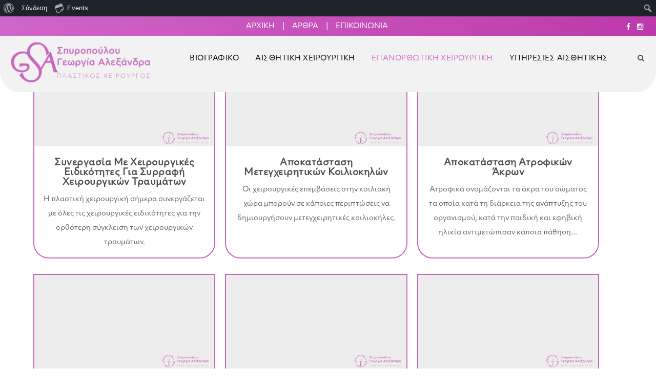

--- FILE ---
content_type: text/html; charset=UTF-8
request_url: https://gasplasticsurgery.gr/services/%CF%83%CF%8E%CE%BC%CE%B1%CF%84%CE%BF%CF%82/
body_size: 38340
content:
<!DOCTYPE html>
<!--[if IE 7 ]>    <html lang="en-gb" class="isie ie7 oldie no-js"> <![endif]-->
<!--[if IE 8 ]>    <html lang="en-gb" class="isie ie8 oldie no-js"> <![endif]-->
<!--[if IE 9 ]>    <html lang="en-gb" class="isie ie9 no-js"> <![endif]-->
<!--[if (gt IE 9)|!(IE)]><!--> <html lang="el"> <!--<![endif]-->
<head>
	<meta charset="UTF-8">
    <meta name='viewport' content='width=device-width, initial-scale=1'>	<meta http-equiv="X-UA-Compatible" content="IE=edge">
	<link rel="stylesheet" href="https://use.typekit.net/kkf8kbq.css">
	<title>Σώμα &#8211; Σπυροπούλου Γεωργία Αλεξάνδρα</title>
<link href='https://gasplasticsurgery.gr/wp-content/uploads/2023/10/apple-touch-icon.png' rel='shortcut icon' type='image/x-icon' />
<link href='https://gasplasticsurgery.gr/wp-content/uploads/2023/10/apple-touch-icon.png' rel='apple-touch-icon-precomposed'/>
<link href='https://gasplasticsurgery.gr/wp-content/uploads/2023/10/apple-touch-icon.png' sizes='114x114' rel='apple-touch-icon-precomposed'/>
<link href='https://gasplasticsurgery.gr/wp-content/uploads/2023/10/apple-touch-icon.png' sizes='72x72' rel='apple-touch-icon-precomposed'/>
<link href='https://gasplasticsurgery.gr/wp-content/uploads/2023/10/apple-touch-icon.png' sizes='144x144' rel='apple-touch-icon-precomposed'/>
<meta name='robots' content='max-image-preview:large' />
<link rel='dns-prefetch' href='//fonts.googleapis.com' />
<link rel="alternate" type="application/rss+xml" title="Ροή RSS &raquo; Σπυροπούλου Γεωργία Αλεξάνδρα" href="https://gasplasticsurgery.gr/feed/" />
<link rel="alternate" type="application/rss+xml" title="Ροή Σχολίων &raquo; Σπυροπούλου Γεωργία Αλεξάνδρα" href="https://gasplasticsurgery.gr/comments/feed/" />
<link rel="alternate" type="text/calendar" title="Σπυροπούλου Γεωργία Αλεξάνδρα &raquo; iCal Feed" href="https://gasplasticsurgery.gr/events/?ical=1" />
<link rel="alternate" type="application/rss+xml" title="Ροή για Σπυροπούλου Γεωργία Αλεξάνδρα &raquo; Σώμα Category" href="https://gasplasticsurgery.gr/services/%cf%83%cf%8e%ce%bc%ce%b1%cf%84%ce%bf%cf%82/feed/" />
<style id='wp-img-auto-sizes-contain-inline-css' type='text/css'>
img:is([sizes=auto i],[sizes^="auto," i]){contain-intrinsic-size:3000px 1500px}
/*# sourceURL=wp-img-auto-sizes-contain-inline-css */
</style>
<link rel='stylesheet' id='dashicons-css' href='https://gasplasticsurgery.gr/wp-includes/css/dashicons.min.css?ver=6.9' type='text/css' media='all' />
<link rel='stylesheet' id='admin-bar-css' href='https://gasplasticsurgery.gr/wp-includes/css/admin-bar.min.css?ver=6.9' type='text/css' media='all' />
<style id='admin-bar-inline-css' type='text/css'>

		@media screen { html { margin-top: 32px !important; } }
		@media screen and ( max-width: 782px ) { html { margin-top: 46px !important; } }
	
@media print { #wpadminbar { display:none; } }
/*# sourceURL=admin-bar-inline-css */
</style>
<link rel='stylesheet' id='layerslider-css' href='https://gasplasticsurgery.gr/wp-content/plugins/LayerSlider/assets/static/layerslider/css/layerslider.css?ver=7.15.1' type='text/css' media='all' />
<link rel='stylesheet' id='tribe-events-admin-menu-css' href='https://gasplasticsurgery.gr/wp-content/plugins/the-events-calendar/build/css/admin-menu.css?ver=6.15.11' type='text/css' media='all' />
<style id='wp-emoji-styles-inline-css' type='text/css'>

	img.wp-smiley, img.emoji {
		display: inline !important;
		border: none !important;
		box-shadow: none !important;
		height: 1em !important;
		width: 1em !important;
		margin: 0 0.07em !important;
		vertical-align: -0.1em !important;
		background: none !important;
		padding: 0 !important;
	}
/*# sourceURL=wp-emoji-styles-inline-css */
</style>
<link rel='stylesheet' id='wp-block-library-css' href='https://gasplasticsurgery.gr/wp-includes/css/dist/block-library/style.min.css?ver=6.9' type='text/css' media='all' />
<style id='global-styles-inline-css' type='text/css'>
:root{--wp--preset--aspect-ratio--square: 1;--wp--preset--aspect-ratio--4-3: 4/3;--wp--preset--aspect-ratio--3-4: 3/4;--wp--preset--aspect-ratio--3-2: 3/2;--wp--preset--aspect-ratio--2-3: 2/3;--wp--preset--aspect-ratio--16-9: 16/9;--wp--preset--aspect-ratio--9-16: 9/16;--wp--preset--color--black: #000000;--wp--preset--color--cyan-bluish-gray: #abb8c3;--wp--preset--color--white: #ffffff;--wp--preset--color--pale-pink: #f78da7;--wp--preset--color--vivid-red: #cf2e2e;--wp--preset--color--luminous-vivid-orange: #ff6900;--wp--preset--color--luminous-vivid-amber: #fcb900;--wp--preset--color--light-green-cyan: #7bdcb5;--wp--preset--color--vivid-green-cyan: #00d084;--wp--preset--color--pale-cyan-blue: #8ed1fc;--wp--preset--color--vivid-cyan-blue: #0693e3;--wp--preset--color--vivid-purple: #9b51e0;--wp--preset--gradient--vivid-cyan-blue-to-vivid-purple: linear-gradient(135deg,rgb(6,147,227) 0%,rgb(155,81,224) 100%);--wp--preset--gradient--light-green-cyan-to-vivid-green-cyan: linear-gradient(135deg,rgb(122,220,180) 0%,rgb(0,208,130) 100%);--wp--preset--gradient--luminous-vivid-amber-to-luminous-vivid-orange: linear-gradient(135deg,rgb(252,185,0) 0%,rgb(255,105,0) 100%);--wp--preset--gradient--luminous-vivid-orange-to-vivid-red: linear-gradient(135deg,rgb(255,105,0) 0%,rgb(207,46,46) 100%);--wp--preset--gradient--very-light-gray-to-cyan-bluish-gray: linear-gradient(135deg,rgb(238,238,238) 0%,rgb(169,184,195) 100%);--wp--preset--gradient--cool-to-warm-spectrum: linear-gradient(135deg,rgb(74,234,220) 0%,rgb(151,120,209) 20%,rgb(207,42,186) 40%,rgb(238,44,130) 60%,rgb(251,105,98) 80%,rgb(254,248,76) 100%);--wp--preset--gradient--blush-light-purple: linear-gradient(135deg,rgb(255,206,236) 0%,rgb(152,150,240) 100%);--wp--preset--gradient--blush-bordeaux: linear-gradient(135deg,rgb(254,205,165) 0%,rgb(254,45,45) 50%,rgb(107,0,62) 100%);--wp--preset--gradient--luminous-dusk: linear-gradient(135deg,rgb(255,203,112) 0%,rgb(199,81,192) 50%,rgb(65,88,208) 100%);--wp--preset--gradient--pale-ocean: linear-gradient(135deg,rgb(255,245,203) 0%,rgb(182,227,212) 50%,rgb(51,167,181) 100%);--wp--preset--gradient--electric-grass: linear-gradient(135deg,rgb(202,248,128) 0%,rgb(113,206,126) 100%);--wp--preset--gradient--midnight: linear-gradient(135deg,rgb(2,3,129) 0%,rgb(40,116,252) 100%);--wp--preset--font-size--small: 13px;--wp--preset--font-size--medium: 20px;--wp--preset--font-size--large: 36px;--wp--preset--font-size--x-large: 42px;--wp--preset--spacing--20: 0.44rem;--wp--preset--spacing--30: 0.67rem;--wp--preset--spacing--40: 1rem;--wp--preset--spacing--50: 1.5rem;--wp--preset--spacing--60: 2.25rem;--wp--preset--spacing--70: 3.38rem;--wp--preset--spacing--80: 5.06rem;--wp--preset--shadow--natural: 6px 6px 9px rgba(0, 0, 0, 0.2);--wp--preset--shadow--deep: 12px 12px 50px rgba(0, 0, 0, 0.4);--wp--preset--shadow--sharp: 6px 6px 0px rgba(0, 0, 0, 0.2);--wp--preset--shadow--outlined: 6px 6px 0px -3px rgb(255, 255, 255), 6px 6px rgb(0, 0, 0);--wp--preset--shadow--crisp: 6px 6px 0px rgb(0, 0, 0);}:where(.is-layout-flex){gap: 0.5em;}:where(.is-layout-grid){gap: 0.5em;}body .is-layout-flex{display: flex;}.is-layout-flex{flex-wrap: wrap;align-items: center;}.is-layout-flex > :is(*, div){margin: 0;}body .is-layout-grid{display: grid;}.is-layout-grid > :is(*, div){margin: 0;}:where(.wp-block-columns.is-layout-flex){gap: 2em;}:where(.wp-block-columns.is-layout-grid){gap: 2em;}:where(.wp-block-post-template.is-layout-flex){gap: 1.25em;}:where(.wp-block-post-template.is-layout-grid){gap: 1.25em;}.has-black-color{color: var(--wp--preset--color--black) !important;}.has-cyan-bluish-gray-color{color: var(--wp--preset--color--cyan-bluish-gray) !important;}.has-white-color{color: var(--wp--preset--color--white) !important;}.has-pale-pink-color{color: var(--wp--preset--color--pale-pink) !important;}.has-vivid-red-color{color: var(--wp--preset--color--vivid-red) !important;}.has-luminous-vivid-orange-color{color: var(--wp--preset--color--luminous-vivid-orange) !important;}.has-luminous-vivid-amber-color{color: var(--wp--preset--color--luminous-vivid-amber) !important;}.has-light-green-cyan-color{color: var(--wp--preset--color--light-green-cyan) !important;}.has-vivid-green-cyan-color{color: var(--wp--preset--color--vivid-green-cyan) !important;}.has-pale-cyan-blue-color{color: var(--wp--preset--color--pale-cyan-blue) !important;}.has-vivid-cyan-blue-color{color: var(--wp--preset--color--vivid-cyan-blue) !important;}.has-vivid-purple-color{color: var(--wp--preset--color--vivid-purple) !important;}.has-black-background-color{background-color: var(--wp--preset--color--black) !important;}.has-cyan-bluish-gray-background-color{background-color: var(--wp--preset--color--cyan-bluish-gray) !important;}.has-white-background-color{background-color: var(--wp--preset--color--white) !important;}.has-pale-pink-background-color{background-color: var(--wp--preset--color--pale-pink) !important;}.has-vivid-red-background-color{background-color: var(--wp--preset--color--vivid-red) !important;}.has-luminous-vivid-orange-background-color{background-color: var(--wp--preset--color--luminous-vivid-orange) !important;}.has-luminous-vivid-amber-background-color{background-color: var(--wp--preset--color--luminous-vivid-amber) !important;}.has-light-green-cyan-background-color{background-color: var(--wp--preset--color--light-green-cyan) !important;}.has-vivid-green-cyan-background-color{background-color: var(--wp--preset--color--vivid-green-cyan) !important;}.has-pale-cyan-blue-background-color{background-color: var(--wp--preset--color--pale-cyan-blue) !important;}.has-vivid-cyan-blue-background-color{background-color: var(--wp--preset--color--vivid-cyan-blue) !important;}.has-vivid-purple-background-color{background-color: var(--wp--preset--color--vivid-purple) !important;}.has-black-border-color{border-color: var(--wp--preset--color--black) !important;}.has-cyan-bluish-gray-border-color{border-color: var(--wp--preset--color--cyan-bluish-gray) !important;}.has-white-border-color{border-color: var(--wp--preset--color--white) !important;}.has-pale-pink-border-color{border-color: var(--wp--preset--color--pale-pink) !important;}.has-vivid-red-border-color{border-color: var(--wp--preset--color--vivid-red) !important;}.has-luminous-vivid-orange-border-color{border-color: var(--wp--preset--color--luminous-vivid-orange) !important;}.has-luminous-vivid-amber-border-color{border-color: var(--wp--preset--color--luminous-vivid-amber) !important;}.has-light-green-cyan-border-color{border-color: var(--wp--preset--color--light-green-cyan) !important;}.has-vivid-green-cyan-border-color{border-color: var(--wp--preset--color--vivid-green-cyan) !important;}.has-pale-cyan-blue-border-color{border-color: var(--wp--preset--color--pale-cyan-blue) !important;}.has-vivid-cyan-blue-border-color{border-color: var(--wp--preset--color--vivid-cyan-blue) !important;}.has-vivid-purple-border-color{border-color: var(--wp--preset--color--vivid-purple) !important;}.has-vivid-cyan-blue-to-vivid-purple-gradient-background{background: var(--wp--preset--gradient--vivid-cyan-blue-to-vivid-purple) !important;}.has-light-green-cyan-to-vivid-green-cyan-gradient-background{background: var(--wp--preset--gradient--light-green-cyan-to-vivid-green-cyan) !important;}.has-luminous-vivid-amber-to-luminous-vivid-orange-gradient-background{background: var(--wp--preset--gradient--luminous-vivid-amber-to-luminous-vivid-orange) !important;}.has-luminous-vivid-orange-to-vivid-red-gradient-background{background: var(--wp--preset--gradient--luminous-vivid-orange-to-vivid-red) !important;}.has-very-light-gray-to-cyan-bluish-gray-gradient-background{background: var(--wp--preset--gradient--very-light-gray-to-cyan-bluish-gray) !important;}.has-cool-to-warm-spectrum-gradient-background{background: var(--wp--preset--gradient--cool-to-warm-spectrum) !important;}.has-blush-light-purple-gradient-background{background: var(--wp--preset--gradient--blush-light-purple) !important;}.has-blush-bordeaux-gradient-background{background: var(--wp--preset--gradient--blush-bordeaux) !important;}.has-luminous-dusk-gradient-background{background: var(--wp--preset--gradient--luminous-dusk) !important;}.has-pale-ocean-gradient-background{background: var(--wp--preset--gradient--pale-ocean) !important;}.has-electric-grass-gradient-background{background: var(--wp--preset--gradient--electric-grass) !important;}.has-midnight-gradient-background{background: var(--wp--preset--gradient--midnight) !important;}.has-small-font-size{font-size: var(--wp--preset--font-size--small) !important;}.has-medium-font-size{font-size: var(--wp--preset--font-size--medium) !important;}.has-large-font-size{font-size: var(--wp--preset--font-size--large) !important;}.has-x-large-font-size{font-size: var(--wp--preset--font-size--x-large) !important;}
/*# sourceURL=global-styles-inline-css */
</style>

<style id='classic-theme-styles-inline-css' type='text/css'>
/*! This file is auto-generated */
.wp-block-button__link{color:#fff;background-color:#32373c;border-radius:9999px;box-shadow:none;text-decoration:none;padding:calc(.667em + 2px) calc(1.333em + 2px);font-size:1.125em}.wp-block-file__button{background:#32373c;color:#fff;text-decoration:none}
/*# sourceURL=/wp-includes/css/classic-themes.min.css */
</style>
<link rel='stylesheet' id='bbp-default-css' href='https://gasplasticsurgery.gr/wp-content/plugins/bbpress/templates/default/css/bbpress.min.css?ver=2.6.14' type='text/css' media='all' />
<link rel='stylesheet' id='bp-admin-bar-css' href='https://gasplasticsurgery.gr/wp-content/plugins/buddypress/bp-core/css/admin-bar.min.css?ver=14.4.0' type='text/css' media='all' />
<link rel='stylesheet' id='contact-form-7-css' href='https://gasplasticsurgery.gr/wp-content/plugins/contact-form-7/includes/css/styles.css?ver=6.1.2' type='text/css' media='all' />
<link rel='stylesheet' id='dt-animation-css-css' href='https://gasplasticsurgery.gr/wp-content/plugins/designthemes-core-features/shortcodes/css/animations.css?ver=6.9' type='text/css' media='all' />
<link rel='stylesheet' id='dt-sc-css-css' href='https://gasplasticsurgery.gr/wp-content/plugins/designthemes-core-features/shortcodes/css/shortcodes.css?ver=6.9' type='text/css' media='all' />
<link rel='stylesheet' id='dt-model-addon-css' href='https://gasplasticsurgery.gr/wp-content/plugins/designthemes-doctor-addon/css/doctors.css?ver=6.9' type='text/css' media='all' />
<link rel='stylesheet' id='dt-procedure-addon-css' href='https://gasplasticsurgery.gr/wp-content/plugins/designthemes-procedure-addon/css/procedure.css?ver=6.9' type='text/css' media='all' />
<link rel='stylesheet' id='resmap-css' href='https://gasplasticsurgery.gr/wp-content/plugins/responsive-maps-plugin/includes/css/resmap.min.css?ver=4.7' type='text/css' media='all' />
<link rel='stylesheet' id='rs-plugin-settings-css' href='https://gasplasticsurgery.gr/wp-content/plugins/revslider/public/assets/css/settings.css?ver=5.4.8.3' type='text/css' media='all' />
<style id='rs-plugin-settings-inline-css' type='text/css'>
#rs-demo-id {}
/*# sourceURL=rs-plugin-settings-inline-css */
</style>
<link rel='stylesheet' id='wpsl-styles-css' href='https://gasplasticsurgery.gr/wp-content/plugins/wp-store-locator/css/styles.min.css?ver=2.2.261' type='text/css' media='all' />
<link rel='stylesheet' id='tribe-events-v2-single-skeleton-css' href='https://gasplasticsurgery.gr/wp-content/plugins/the-events-calendar/build/css/tribe-events-single-skeleton.css?ver=6.15.11' type='text/css' media='all' />
<link rel='stylesheet' id='tribe-events-v2-single-skeleton-full-css' href='https://gasplasticsurgery.gr/wp-content/plugins/the-events-calendar/build/css/tribe-events-single-full.css?ver=6.15.11' type='text/css' media='all' />
<link rel='stylesheet' id='tec-events-elementor-widgets-base-styles-css' href='https://gasplasticsurgery.gr/wp-content/plugins/the-events-calendar/build/css/integrations/plugins/elementor/widgets/widget-base.css?ver=6.15.11' type='text/css' media='all' />
<link rel='stylesheet' id='orbisius_ct_onelife_child_theme_parent_style-css' href='https://gasplasticsurgery.gr/wp-content/themes/onelife/style.css?ver=92.3' type='text/css' media='all' />
<link rel='stylesheet' id='fw-ext-builder-frontend-grid-css' href='https://gasplasticsurgery.gr/wp-content/plugins/unyson/framework/extensions/builder/static/css/frontend-grid.css?ver=1.2.12' type='text/css' media='all' />
<link rel='stylesheet' id='fw-ext-forms-default-styles-css' href='https://gasplasticsurgery.gr/wp-content/plugins/unyson/framework/extensions/forms/static/css/frontend.css?ver=2.7.31' type='text/css' media='all' />
<link rel='stylesheet' id='js_composer_front-css' href='https://gasplasticsurgery.gr/wp-content/plugins/js_composer/assets/css/js_composer.min.css?ver=8.6.1' type='text/css' media='all' />
<link rel='stylesheet' id='reset-css' href='https://gasplasticsurgery.gr/wp-content/themes/onelife/css/reset.css?ver=2.3' type='text/css' media='all' />
<link rel='stylesheet' id='onelife-css' href='https://gasplasticsurgery.gr/wp-content/themes/onelife-child-theme/style.css?ver=2.3' type='text/css' media='all' />
<link rel='stylesheet' id='theme-prettyphoto-css' href='https://gasplasticsurgery.gr/wp-content/themes/onelife/css/prettyPhoto.css?ver=2.3' type='text/css' media='all' />
<link rel='stylesheet' id='fancybox-css' href='https://gasplasticsurgery.gr/wp-content/themes/onelife/css/jquery.fancybox.css?ver=2.3' type='text/css' media='all' />
<link rel='stylesheet' id='font-awesome-css' href='https://gasplasticsurgery.gr/wp-content/plugins/elementor/assets/lib/font-awesome/css/font-awesome.min.css?ver=4.7.0' type='text/css' media='all' />
<link rel='stylesheet' id='pe-icon-7-stroke-css' href='https://gasplasticsurgery.gr/wp-content/themes/onelife/css/pe-icon-7-stroke.css?ver=6.9' type='text/css' media='all' />
<link rel='stylesheet' id='stroke-gap-icons-style-css' href='https://gasplasticsurgery.gr/wp-content/themes/onelife/css/stroke-gap-icons-style.css?ver=6.9' type='text/css' media='all' />
<link rel='stylesheet' id='wpsl-dtstyle-css' href='https://gasplasticsurgery.gr/wp-content/themes/onelife/css/store-locator.css?ver=2.3' type='text/css' media='all' />
<link rel='stylesheet' id='custom-event-css' href='https://gasplasticsurgery.gr/wp-content/themes/onelife/tribe-events/custom.css?ver=2.3' type='text/css' media='all' />
<link rel='stylesheet' id='responsive-css' href='https://gasplasticsurgery.gr/wp-content/themes/onelife/css/responsive.css?ver=2.3' type='text/css' media='all' />
<link rel='stylesheet' id='onelife-fonts-css' href='https://fonts.googleapis.com/css?family&#038;subset&#038;ver=2.3' type='text/css' media='all' />
<link rel='stylesheet' id='dt-custom-css' href='https://gasplasticsurgery.gr/wp-content/themes/onelife/css/custom.css?ver=2.3' type='text/css' media='all' />
<link rel='stylesheet' id='onelife-popup-css-css' href='https://gasplasticsurgery.gr/wp-content/themes/onelife/functions/js/magnific/magnific-popup.css?ver=2.3' type='text/css' media='all' />
<link rel='stylesheet' id='onelife-gutenberg-css' href='https://gasplasticsurgery.gr/wp-content/themes/onelife/css/gutenberg.css?ver=2.3' type='text/css' media='all' />
<link rel='stylesheet' id='bellows-css' href='https://gasplasticsurgery.gr/wp-content/plugins/bellows-accordion-menu/assets/css/bellows.min.css?ver=1.4.4' type='text/css' media='all' />
<link rel='stylesheet' id='bellows-font-awesome-css' href='https://gasplasticsurgery.gr/wp-content/plugins/bellows-accordion-menu/assets/css/fontawesome/css/font-awesome.min.css?ver=1.4.4' type='text/css' media='all' />
<link rel='stylesheet' id='bellows-blue-material-css' href='https://gasplasticsurgery.gr/wp-content/plugins/bellows-accordion-menu/assets/css/skins/blue-material.css?ver=1.4.4' type='text/css' media='all' />
<script type="text/javascript" src="https://gasplasticsurgery.gr/wp-includes/js/jquery/jquery.min.js?ver=3.7.1" id="jquery-core-js"></script>
<script type="text/javascript" src="https://gasplasticsurgery.gr/wp-includes/js/jquery/jquery-migrate.min.js?ver=3.4.1" id="jquery-migrate-js"></script>
<script type="text/javascript" id="layerslider-utils-js-extra">
/* <![CDATA[ */
var LS_Meta = {"v":"7.15.1","fixGSAP":"1"};
//# sourceURL=layerslider-utils-js-extra
/* ]]> */
</script>
<script type="text/javascript" src="https://gasplasticsurgery.gr/wp-content/plugins/LayerSlider/assets/static/layerslider/js/layerslider.utils.js?ver=7.15.1" id="layerslider-utils-js"></script>
<script type="text/javascript" src="https://gasplasticsurgery.gr/wp-content/plugins/LayerSlider/assets/static/layerslider/js/layerslider.kreaturamedia.jquery.js?ver=7.15.1" id="layerslider-js"></script>
<script type="text/javascript" src="https://gasplasticsurgery.gr/wp-content/plugins/LayerSlider/assets/static/layerslider/js/layerslider.transitions.js?ver=7.15.1" id="layerslider-transitions-js"></script>
<script type="text/javascript" src="https://gasplasticsurgery.gr/wp-content/plugins/revslider/public/assets/js/jquery.themepunch.tools.min.js?ver=5.4.8.3" id="tp-tools-js"></script>
<script type="text/javascript" src="https://gasplasticsurgery.gr/wp-content/plugins/revslider/public/assets/js/jquery.themepunch.revolution.min.js?ver=5.4.8.3" id="revmin-js"></script>
<script type="text/javascript" src="https://gasplasticsurgery.gr/wp-content/themes/onelife-child-theme/functions/js/custom.js?ver=6.9" id="child_theme_script_handle-js"></script>
<script type="text/javascript" src="https://gasplasticsurgery.gr/wp-content/themes/onelife/functions/js/modernizr.custom.js?ver=6.9" id="modernizr-custom-js"></script>
<script></script><meta name="generator" content="Powered by LayerSlider 7.15.1 - Build Heros, Sliders, and Popups. Create Animations and Beautiful, Rich Web Content as Easy as Never Before on WordPress." />
<!-- LayerSlider updates and docs at: https://layerslider.com -->
<link rel="https://api.w.org/" href="https://gasplasticsurgery.gr/wp-json/" /><link rel="EditURI" type="application/rsd+xml" title="RSD" href="https://gasplasticsurgery.gr/xmlrpc.php?rsd" />
<meta name="generator" content="WordPress 6.9" />
<style id="bellows-custom-generated-css">
/* Status: Loaded from Transient */

</style>
	<script type="text/javascript">var ajaxurl = 'https://gasplasticsurgery.gr/wp-admin/admin-ajax.php';</script>

<meta name="tec-api-version" content="v1"><meta name="tec-api-origin" content="https://gasplasticsurgery.gr"><link rel="alternate" href="https://gasplasticsurgery.gr/wp-json/tribe/events/v1/" /><meta name="generator" content="Elementor 3.32.4; features: e_font_icon_svg, additional_custom_breakpoints; settings: css_print_method-external, google_font-enabled, font_display-swap">
<style type="text/css">.recentcomments a{display:inline !important;padding:0 !important;margin:0 !important;}</style>			<style>
				.e-con.e-parent:nth-of-type(n+4):not(.e-lazyloaded):not(.e-no-lazyload),
				.e-con.e-parent:nth-of-type(n+4):not(.e-lazyloaded):not(.e-no-lazyload) * {
					background-image: none !important;
				}
				@media screen and (max-height: 1024px) {
					.e-con.e-parent:nth-of-type(n+3):not(.e-lazyloaded):not(.e-no-lazyload),
					.e-con.e-parent:nth-of-type(n+3):not(.e-lazyloaded):not(.e-no-lazyload) * {
						background-image: none !important;
					}
				}
				@media screen and (max-height: 640px) {
					.e-con.e-parent:nth-of-type(n+2):not(.e-lazyloaded):not(.e-no-lazyload),
					.e-con.e-parent:nth-of-type(n+2):not(.e-lazyloaded):not(.e-no-lazyload) * {
						background-image: none !important;
					}
				}
			</style>
			<meta name="generator" content="Powered by WPBakery Page Builder - drag and drop page builder for WordPress."/>
<meta name="generator" content="Powered by Slider Revolution 5.4.8.3 - responsive, Mobile-Friendly Slider Plugin for WordPress with comfortable drag and drop interface." />
<script type="text/javascript">function setREVStartSize(e){									
						try{ e.c=jQuery(e.c);var i=jQuery(window).width(),t=9999,r=0,n=0,l=0,f=0,s=0,h=0;
							if(e.responsiveLevels&&(jQuery.each(e.responsiveLevels,function(e,f){f>i&&(t=r=f,l=e),i>f&&f>r&&(r=f,n=e)}),t>r&&(l=n)),f=e.gridheight[l]||e.gridheight[0]||e.gridheight,s=e.gridwidth[l]||e.gridwidth[0]||e.gridwidth,h=i/s,h=h>1?1:h,f=Math.round(h*f),"fullscreen"==e.sliderLayout){var u=(e.c.width(),jQuery(window).height());if(void 0!=e.fullScreenOffsetContainer){var c=e.fullScreenOffsetContainer.split(",");if (c) jQuery.each(c,function(e,i){u=jQuery(i).length>0?u-jQuery(i).outerHeight(!0):u}),e.fullScreenOffset.split("%").length>1&&void 0!=e.fullScreenOffset&&e.fullScreenOffset.length>0?u-=jQuery(window).height()*parseInt(e.fullScreenOffset,0)/100:void 0!=e.fullScreenOffset&&e.fullScreenOffset.length>0&&(u-=parseInt(e.fullScreenOffset,0))}f=u}else void 0!=e.minHeight&&f<e.minHeight&&(f=e.minHeight);e.c.closest(".rev_slider_wrapper").css({height:f})					
						}catch(d){console.log("Failure at Presize of Slider:"+d)}						
					};</script>
<noscript><style> .wpb_animate_when_almost_visible { opacity: 1; }</style></noscript><style id='onelife-combined-inline-css' type='text/css'>
a, h1 a:hover, h2 a:hover, h3 a:hover, h4 a:hover, h5 a:hover, h6 a:hover, .menu-icons-wrapper .search a:hover, .menu-icons-wrapper .cart a:hover, .portfolio .image-overlay .links a:hover, #footer .footer-copyright .copyright-left a:hover, .top-bar a:hover, #footer .dt-sc-dark-bg .recent-posts-widget li .entry-meta a:hover, #footer .dt-sc-dark-bg .entry-title h4 a:hover, #footer .dt-sc-dark-bg a:hover, .available-domains li span,.blog-entry.entry-date-left .entry-date a:hover, .dt-sc-menu .image-overlay .price, .dt-sc-menu .image-overlay h6 a:hover, .dt-sc-menu .menu-categories a:hover, .dt-sc-title.with-sub-title h3, .blog-entry .entry-meta a:hover, .dt-sc-image-with-caption h3 a, .blog-entry.entry-date-author-left .entry-date-author .comments:hover, .blog-entry.entry-date-author-left .entry-date-author .comments:hover i, .dt-sc-model-sorting a:hover, .dt-sc-model-sorting a.active-sort, .left-header-footer .dt-sc-sociable.filled li a, .entry-meta-data p a:hover, .blog-entry.entry-date-author-left .entry-date-author .entry-author a:hover, .blog-entry.entry-date-author-left .entry-date-author .comments a:hover, .widget #wp-calendar td a:hover, .portfolio.type7 .image-overlay .links a, .dt-sc-dark-bg .widget #wp-calendar td a:hover, .project-details li a:hover, .portfolio-categories a:hover, .dt-portfolio-single-slider-wrapper #bx-pager a.active:hover:before, .dt-portfolio-single-slider-wrapper #bx-pager a, .breadcrumb a:hover, .secondary-sidebar .widget ul li > a:hover, a, h1 a:hover, h2 a:hover, h3 a:hover, h4 a:hover, h5 a:hover, h6 a:hover, #main-menu .megamenu-child-container ul.sub-menu > li.current_page_item > a, #main-menu .megamenu-child-container ul.sub-menu > li.current_page_ancestor > a, #main-menu .megamenu-child-container ul.sub-menu > li.current-menu-item > a, #main-menu ul li.current_page_item > a, #main-menu ul li.current-menu-item.current_page_item > a, #main-menu ul li.current_page_parent.current_page_ancestor > a, #main-menu .megamenu-child-container ul.sub-menu > li.current-menu-ancestor > a, #main-menu .megamenu-child-container ul.sub-menu > li.current_page_item > span, #main-menu .megamenu-child-container ul.sub-menu > li.current_page_ancestor > span, #main-menu .megamenu-child-container ul.sub-menu > li.current-menu-item > span, #main-menu .megamenu-child-container ul.sub-menu > li.current-menu-ancestor > span, #main-menu .megamenu-child-container ul.sub-menu > li > ul li a:hover, #main-menu > ul.menu > li.current_page_item > a, #main-menu > ul.menu > li.current_page_ancestor > a, #main-menu > ul.menu > li.current-menu-item > a, #main-menu > ul.menu > li.current-menu-ancestor > a, #main-menu ul.menu > li > a:hover, #main-menu ul li.menu-item-megamenu-parent:hover > a, #main-menu ul > li.menu-item-simple-parent:hover > a, #main-menu .megamenu-child-container > ul.sub-menu > li > a:hover, #main-menu .megamenu-child-container > ul.sub-menu > li > .nolink-menu:hover, #main-menu ul li.menu-item-simple-parent ul li a:hover, #main-menu ul li.menu-item-simple-parent ul li:hover > a, ul.dt-sc-fancy-list li:before, .dt-sc-contact-info.type5:hover h6 a, .dt-sc-contact-info.type5:hover .dt-sc-contact-icon span, .dt-sc-icon-box.type10:hover .icon-content h4, a, h1 a:hover, h2 a:hover, h3 a:hover, h4 a:hover, h5 a:hover, h6 a:hover, .dt-sc-counter.type3 .dt-sc-counter-number, .dt-sc-icon-box.type3 .icon-wrapper span, ul.dt-sc-tabs-horizontal > li > a.current, ul.dt-sc-tabs-vertical > li > a.current, ul.dt-sc-tabs-horizontal > li > a:hover, ul.dt-sc-tabs-vertical > li > a:hover, ul.dt-sc-tabs-horizontal-frame > li > a:hover, .dt-sc-popular-procedures:hover .details h3, .dt-sc-icon-box.type10:hover .icon-wrapper span, .dt-sc-button.bordered, .dt-sc-button.rounded-border, .dt-sc-button.fully-rounded-border, .dt-sc-dropcap.dt-sc-dropcap-default, .dt-sc-icon-box.type1 .icon-wrapper .icon, .dt-sc-icon-box.type2 .icon-wrapper .icon, .dt-sc-icon-box.type4 .icon-wrapper span, .dt-sc-icon-box.type5.no-icon-bg .icon-wrapper span, .dt-sc-image-caption.type3 .dt-sc-image-content h3, .dt-sc-sociable.hexagon-with-border li:hover a, ul.dt-sc-tabs-horizontal-frame > li > a.current, .dt-sc-tabs-vertical-frame-container.rs_align_middle ul.dt-sc-tabs-vertical-frame li > a.current, .dt-sc-tabs-vertical-frame-container.rs_align_middle ul.dt-sc-tabs-vertical-frame li > a:hover, .dt-sc-team.type1 .dt-sc-team-social li a:hover, .dt-sc-team-social.hexagon-border li a:hover, .dt-sc-team.type2 .rounded-border.dt-sc-team-social a:hover, .dt-sc-team.type2 .rounded-square.dt-sc-team-social a, .dt-sc-team.type2 .dt-sc-team-thumb .dt-sc-team-social.square-border a, .dt-sc-team.type2 .dt-sc-team-thumb .dt-sc-team-social.diamond-square-border a, .dt-sc-team.type2 .dt-sc-team-social a:hover, .dt-sc-team.hide-details-show-on-hover .dt-sc-team-details li a, .dt-sc-team.hide-details-show-on-hover .dt-sc-team-details ul.dt-sc-team-social.hexagon-border li a:hover, .dt-sc-team.hide-social-show-on-hover .dt-sc-team-social.rounded-border a:hover, .dt-sc-team.hide-social-show-on-hover .dt-sc-team-social.square-border a:hover, .dt-sc-team.hide-social-show-on-hover .dt-sc-team-social.diamond-square-border li a, .dt-sc-team.hide-social-show-on-hover .dt-sc-team-social.hexagon-border a:hover, .dt-sc-team.hide-social-show-on-hover.rounded .dt-sc-team-details .dt-sc-team-social.rounded-border li a:hover, .dt-sc-team.hide-social-show-on-hover.rounded .dt-sc-team-details .dt-sc-team-social.rounded-square li a, .dt-sc-team.hide-social-show-on-hover.rounded .dt-sc-team-details .dt-sc-team-social.square-border li a:hover, .dt-sc-team.hide-social-show-on-hover.rounded .dt-sc-team-social.hexagon-border li a:hover, .dt-sc-team.hide-social-show-on-hover.details-on-image .dt-sc-team-social.rounded-square li a:hover, .dt-sc-team.hide-social-role-show-on-hover .dt-sc-team-details .dt-sc-team-social.rounded-border a, .dt-sc-team.hide-social-role-show-on-hover .dt-sc-team-details .dt-sc-team-social.rounded-square a, .dt-sc-team.hide-social-role-show-on-hover .dt-sc-team-details .dt-sc-team-social.square-border a, .dt-sc-team.hide-social-role-show-on-hover .dt-sc-team-social.hexagon-border li a, .dt-sc-team.type1 .dt-sc-team-social.dt-sc-team-social.hexagon-border li a, .dt-sc-testimonial-wrapper .dt-sc-testimonial .dt-sc-testimonial-author cite, .dt-sc-timeline-section.type4 .dt-sc-timeline .dt-sc-timeline-content h2, .dt-sc-timeline-section.type2 .dt-sc-timeline:hover .dt-sc-timeline-content .dt-sc-timeline-icon-wrapper span, .dt-sc-title.with-two-color-stripe h2, .dt-sc-button.with-icon.icon-right.type3 span:before, .available-domains li .pe-icon, .dt-sc-image-caption.type1 .dt-sc-image-title h3, .woocommerce-checkout #payment ul.payment_methods li a:hover, .woocommerce-checkout #payment div.payment_box:after, .woocommerce .star-rating span:before, .woocommerce .stars a:hover, .woocommerce ul.products li.product .star-rating span:before, .woocommerce .star-rating:before, .woocommerce .stars a, .woocommerce ul.products li.product .star-rating:before, .woocommerce div.product .woocommerce-tabs ul.tabs li.active a, .woocommerce #reviews #comments ol.commentlist li .meta strong, .widget ul li:before, .widget #wp-calendar td a:hover, .portfolio .image-overlay .links a:hover span, .portfolio .image-overlay .links a:hover span, .dt-portfolio-single-slider-wrapper #bx-pager a:hover, .blog-entry .entry-title h4 a, .blog-entry .entry-meta a:hover, .widget .recent-posts-widget li .entry-title h4 a, .widget .recent-posts-widget li .entry-meta p, .portfolio.type9 .image-overlay .links a span, .portfolio.type4 .image-overlay .links a, .portfolio.type4 .image-overlay .links a:hover span, #buddypress a.bp-primary-action:hover span, #buddypress div.item-list-tabs ul li.selected a, #buddypress div.item-list-tabs ul li.current a, .bp-avatar-nav li.current a, .dt-sc-events-list:hover .dt-sc-event-date h2, .dt-sc-events-list:hover .dt-sc-event-title h5 a, .tribe-events-page-template .datepicker thead tr:first-child th:hover, .dt-sc-images-wrapper .carousel-arrows a:before, .type2.tribe_events .date-wrapper p > span, .type4.tribe_events .data-wrapper p span, .type5.tribe_events .data-wrapper p span, .type5.tribe_events .data-wrapper p i, .type5.tribe_events .event-details h3, .type5.tribe_events .event-organize h3, #main-menu ul.menu > li > a:hover, #main-menu ul li.menu-item-megamenu-parent:hover > a, #main-menu ul > li.menu-item-simple-parent:hover > a, h5.dt-sc-toggle.active a, .entry-meta-data p a:hover, .widget.widget_display_stats dt, .widget.buddypress div.item-options a.selected, .widget.buddypress div.item-options a:hover, .dt-sc-doctors-single .dt-sc-doctors:hover .dt-sc-doctors-details ul.dt-sc-doctors-meta li a, .dt-sc-color-two, .dt-sc-doctors-single-meta ul li:before, .dt-sc-popular-procedures.type2:hover .details h3 a, .dt-sc-fitness-procedure-sorting a.active-sort, .dt-sc-fitness-procedure-sorting a:hover, ul.dt-sc-vertical-nav > li.active > a, ul.dt-sc-vertical-nav > li > a:hover, .dt-sc-team-carousel-wrapper .dt-sc-team-details p:after, .secondary-sidebar .type2 .widgettitle, .secondary-sidebar .type3 .widgettitle, .secondary-sidebar .type7 .widgettitle, h5.dt-sc-toggle-accordion.active a, .type2 .dt-sc-toggle-frame h5.dt-sc-toggle-accordion.active a, .menu-icons-wrapper .search a:hover, .menu-icons-wrapper .cart a:hover, #main-menu ul li ul.children li a:hover, .vc_separator.show-more-lnk h4, .dt-sc-doctors-sorting a.active-sort:before, .dt-sc-doctors-sorting a.active-sort:after, .dt-sc-doctors-sorting a:hover:before, .dt-sc-doctors-sorting a:hover:after, .vc_parallax .video-parallax a span, #main-menu ul li.menu-item-simple-parent ul li ul:before, #main-menu ul li.menu-item-simple-parent ul li.menu-item-has-children:hover:before, .ilightbox-holder .ilightbox-wrapper .dt-sc-button:hover, .dt-sc-icon-box.type7 .icon-content h5, .woocommerce-MyAccount-navigation ul > li.is-active > a { color:#d166ca; }#main-menu ul.menu li a:hover, #main-menu > ul.menu > li.current_page_item > a, #main-menu > ul.menu > li.current_page_ancestor > a, #main-menu > ul.menu > li.current-menu-item > a, #main-menu ul.menu > li.current-menu-ancestor > a, #main-menu ul.menu li.menu-item-simple-parent ul > li.current_page_item > a, #main-menu ul.menu li.menu-item-simple-parent ul > li.current_page_ancestor > a, #main-menu ul.menu li.menu-item-simple-parent ul > li.current-menu-item > a, #main-menu ul.menu li.menu-item-simple-parent ul > li.current-menu-ancestor > a, .left-header #main-menu > ul.menu > li.current_page_item > a,.left-header #main-menu > ul.menu > li.current_page_ancestor > a,.left-header #main-menu > ul.menu > li.current-menu-item > a, .left-header #main-menu > ul.menu > li.current-menu-ancestor > a { color:#d166ca; }#main-menu ul.menu li.menu-item-simple-parent ul li a:hover, #main-menu ul.menu li.menu-item-megamenu-parent:hover > a, #main-menu ul.menu > li.menu-item-simple-parent:hover > a, #main-menu ul.menu li.menu-item-simple-parent ul li:hover > a { color:#d166ca; }#main-menu .megamenu-child-container ul.sub-menu > li > ul li a:hover { color:#d166ca; }#main-menu .megamenu-child-container ul.sub-menu > li.current_page_item > a, #main-menu .megamenu-child-container ul.sub-menu > li.current_page_ancestor > a, #main-menu .megamenu-child-container ul.sub-menu > li.current-menu-item > a, #main-menu .megamenu-child-container ul.sub-menu > li.current-menu-ancestor > a, #main-menu .megamenu-child-container ul.sub-menu > li.current_page_item > span, #main-menu .megamenu-child-container ul.sub-menu > li.current_page_ancestor > span, #main-menu .megamenu-child-container ul.sub-menu > li.current-menu-item > span, #main-menu .megamenu-child-container ul.sub-menu > li.current-menu-ancestor > span { color:#d166ca; }.menu-active-highlight-grey #main-menu > ul.menu > li.current_page_item > a:before, .menu-active-highlight-grey #main-menu > ul.menu > li.current_page_ancestor > a:before, .menu-active-highlight-grey #main-menu > ul.menu > li.current-menu-item > a:before, .menu-active-highlight-grey #main-menu > ul.menu > li.current-menu-ancestor > a:before { background:#d166ca; }.menu-active-with-double-border #main-menu > ul.menu > li.current_page_item > a, .menu-active-with-double-border #main-menu > ul.menu > li.current_page_ancestor > a, .menu-active-with-double-border #main-menu > ul.menu > li.current-menu-item > a, .menu-active-with-double-border #main-menu > ul.menu > li.current-menu-ancestor > a { border-color:#d166ca; }#main-menu ul li.menu-item-simple-parent ul, #main-menu .megamenu-child-container { border-bottom-color:#d166ca; }.menu-active-highlight-grey #main-menu > ul.menu > li.current_page_item > a:before, .menu-active-highlight-grey #main-menu > ul.menu > li.current_page_ancestor > a:before, .menu-active-highlight-grey #main-menu > ul.menu > li.current-menu-item > a:before, .menu-active-highlight-grey #main-menu > ul.menu > li.current-menu-ancestor > a:before, .left-header #main-menu > ul.menu > li.current_page_item > a, .left-header #main-menu > ul.menu > li.current_page_ancestor > a, .left-header #main-menu > ul.menu > li.current-menu-item > a, .left-header #main-menu > ul.menu > li.current-menu-ancestor > a { background:#d166ca; }.menu-active-highlight #main-menu > ul.menu > li.current_page_item, .menu-active-highlight #main-menu > ul.menu > li.current_page_ancestor, .menu-active-highlight #main-menu > ul.menu > li.current-menu-item, .menu-active-highlight #main-menu > ul.menu > li.current-menu-ancestor, .menu-active-with-icon #main-menu > ul.menu > li.current_page_item > a:before, .menu-active-with-icon #main-menu > ul.menu > li.current_page_ancestor > a:before, .menu-active-with-icon #main-menu > ul.menu > li.current-menu-item > a:before, .menu-active-with-icon #main-menu > ul.menu > li.current-menu-ancestor > a:before, .menu-active-with-icon #main-menu > ul.menu > li.current_page_item > a:after, .menu-active-with-icon #main-menu > ul.menu > li.current_page_ancestor > a:after, .menu-active-with-icon #main-menu > ul.menu > li.current-menu-item > a:after, .menu-active-with-icon #main-menu > ul.menu > li.current-menu-ancestor > a:after, .menu-active-border-with-arrow#main-menu > ul.menu > li.current_page_item > a:after, .menu-active-border-with-arrow#main-menu > ul.menu > li.current_page_ancestor > a:after, .menu-active-border-with-arrow#main-menu > ul.menu > li.current-menu-item > a:after, .menu-active-border-with-arrow#main-menu > ul.menu > li.current-menu-ancestor > a:after, .menu-active-with-two-border #main-menu > ul.menu > li.current_page_item > a:before, .menu-active-with-two-border #main-menu > ul.menu > li.current_page_ancestor > a:before, .menu-active-with-two-border #main-menu > ul.menu > li.current-menu-item > a:before, .menu-active-with-two-border #main-menu > ul.menu > li.current-menu-ancestor > a:before, .menu-active-with-two-border #main-menu > ul.menu > li.current_page_item > a:after, .menu-active-with-two-border #main-menu > ul.menu > li.current_page_ancestor > a:after, .menu-active-with-two-border #main-menu > ul.menu > li.current-menu-item > a:after, .menu-active-with-two-border #main-menu > ul.menu > li.current-menu-ancestor > a:after { background:#d166ca; }.two-color-header .main-header-wrapper:before { background:#d166ca; }.menu-active-border-with-arrow#main-menu > ul.menu > li.current_page_item > a:before, .menu-active-border-with-arrow#main-menu > ul.menu > li.current_page_ancestor > a:before, .menu-active-border-with-arrow#main-menu > ul.menu > li.current-menu-item > a:before, .menu-active-border-with-arrow#main-menu > ul.menu > li.current-menu-ancestor > a:before { border-bottom-color:#d166ca; }.menu-active-highlight-with-arrow #main-menu > ul.menu > li.current_page_item > a:before, .menu-active-highlight-with-arrow #main-menu > ul.menu > li.current_page_ancestor > a:before, .menu-active-highlight-with-arrow #main-menu > ul.menu > li.current-menu-item > a:before, .menu-active-highlight-with-arrow #main-menu > ul.menu > li.current-menu-ancestor > a:before { border-top-color:#d166ca; }#main-menu .menu-item-widget-area-container .widget ul li > a:hover, #main-menu .megamenu-child-container.dt-sc-dark-bg > ul.sub-menu > li > a:hover, #main-menu .megamenu-child-container.dt-sc-dark-bg ul.sub-menu > li > ul li a:hover, #main-menu .megamenu-child-container.dt-sc-dark-bg ul.sub-menu > li > ul li a:hover .fa, #main-menu .dt-sc-dark-bg .menu-item-widget-area-container .widget ul li > a:hover, #main-menu .dt-sc-dark-bg .menu-item-widget-area-container .widget_recent_posts .entry-title h4 a:hover, #main-menu ul li.menu-item-simple-parent.dt-sc-dark-bg ul li a:hover, #main-menu .menu-item-widget-area-container .widget li:hover:before { color:#d166ca; }.dt-menu-toggle { background:#d166ca; }.dt-sc-portfolio-sorting a.active-sort, .dt-sc-portfolio-sorting a:hover, .dt-sc-sociable.rounded-border li a:hover, .dt-sc-dark-bg .dt-sc-sociable.rounded-border li a:hover, .dt-sc-dark-bg .dt-sc-sociable.square-border li a:hover, .dt-sc-sociable.diamond-square-border li:hover, .widget .dt-sc-newsletter-section.boxed, .widget .dt-sc-newsletter-section.boxed .dt-sc-subscribe-frm input[type="submit"], .tagcloud a:hover, .dt-sc-dark-bg .tagcloud a:hover, .blog-entry.entry-date-left .entry-date span, .dt-sc-menu-sorting a.active-sort, .dt-sc-menu .image-overlay .price, .hotel-search-container form input[type="submit"], .pagination ul li a:hover, .pagination ul li span, .portfolio.type7 .image-overlay .links a:before, .blog-entry.blog-medium-style:hover .entry-format a, ul.commentlist li .reply a:hover, .post-nav-container .post-next-link a:hover, .post-nav-container .post-prev-link a:hover, .dt-sc-contact-info.type5:hover .dt-sc-contact-icon, .dt-sc-contact-info.type5:hover .dt-sc-contact-icon:before, .dt-sc-contact-info.type5:hover .dt-sc-contact-icon:after, ul.dt-sc-tabs-vertical, .dt-sc-timeline-section.type3 .dt-sc-timeline.left .dt-sc-timeline-content:before, .dt-sc-timeline-section.type3 .dt-sc-timeline.right .dt-sc-timeline-content:before, .dt-sc-single-hexagon, .dt-sc-single-hexagon:before, .dt-sc-single-hexagon .dt-sc-single-hexagon-overlay:before, .dt-sc-single-hexagon:after, .dt-sc-single-hexagon .dt-sc-single-hexagon-overlay:after, .dt-sc-icon-box.type10:hover .icon-wrapper, .dt-sc-button.fully-rounded-border, .carousel-arrows a:hover, .dt-sc-icon-box.type5.no-icon, .dt-sc-icon-box.type5.no-icon .icon-content h4, .dt-sc-image-caption.type2:hover .dt-sc-image-content, .dt-sc-image-caption.type4, .dt-sc-sociable.rounded-border li a:hover, .dt-sc-sociable.diamond-square-border li:hover, ul.dt-sc-tabs-horizontal > li > a.current, .dt-sc-team.type1 .dt-sc-team-social.dt-sc-team-social.hexagon-border li, .dt-sc-team.type1 .dt-sc-team-social.dt-sc-team-social.hexagon-border li:after, .dt-sc-team.type1 .dt-sc-team-social.dt-sc-team-social.hexagon-border li:before, .dt-sc-testimonial.type4, .dt-sc-testimonial.type6 .dt-sc-testimonial-author img, .dt-sc-hr-timeline-section.type1 .dt-sc-hr-timeline .dt-sc-hr-timeline-content:before, .dt-sc-hr-timeline-section.type2 .dt-sc-hr-timeline-thumb:before, .dt-sc-timeline-section.type4 .dt-sc-timeline-image-wrapper:before, .dt-sc-timeline-section.type4 .dt-sc-timeline-image-wrapper img, .dt-sc-title.with-right-border-decor h2:before, .dt-sc-image-caption.type1 .dt-sc-image-wrapper .icon-wrapper, .dt-sc-image-caption.type1 .dt-sc-image-wrapper .icon-wrapper:before, .dt-sc-image-caption.type1 .dt-sc-image-wrapper .icon-wrapper:after, .dt-sc-image-caption.type1, .dt-sc-image-caption.type4 .dt-sc-image-content, .dt-sc-counter.type1, .dt-sc-pr-tb-col:hover, .dt-sc-pr-tb-col:hover .dt-sc-tb-content li:before, .dt-sc-tabs-horizontal-frame-container.type3 ul.dt-sc-tabs-horizontal-frame > li > a.current, .dt-sc-button.fully-rounded-border, .dt-sc-portfolio-sorting a.active-sort, .dt-sc-portfolio-sorting a:hover, .post-nav-container .post-prev-link a:hover, .post-nav-container .post-next-link a:hover, .woocommerce ul.products li.product .featured-tag:after, .woocommerce ul.products li.product:hover .featured-tag:after, .woocommerce.single-product .featured-tag:after, .woo-type10 ul.products li.product:hover .product-wrapper, .woo-type10 ul.products li.product .featured-tag:after, .woo-type10 ul.products li.product:hover .featured-tag:after, .woo-type10.woocommerce.single-product .featured-tag:after, .pagination ul li span.current, .pagination ul li a:hover, .entry-meta-data, .blog-entry.blog-thumb-style:hover, #buddypress div.item-list-tabs ul li a span, #buddypress div#subnav.item-list-tabs ul li.feed a:hover, #buddypress div.pagination .pagination-links span, #buddypress div.pagination .pagination-links a:hover, .dt-sc-events-list:hover, .dt-sc-events-list:hover .dt-sc-event-date, #tribe-bar-views .tribe-bar-views-list .tribe-bar-views-option.tribe-bar-active a, #tribe-bar-views .tribe-bar-views-list .tribe-bar-views-option a:hover, .tribe-events-list .tribe-events-event-cost span, .dt-sc-timeline .dt-sc-timeline-content:before, .dt-sc-border-two, .dt-sc-border-two > .vc_column-inner, .dt-sc-doctors:hover, .dt-sc-doctors:hover .dt-sc-doctors-details, .blog-entry, ul.dt-sc-vertical-nav, .dt-sc-sociable.diamond-square-border li, .secondary-sidebar .type13 .widgettitle:before, h5.dt-sc-toggle-accordion.active a:before, .page-link > span, .page-link a:hover, .dt-sc-doctors-sorting a.active-sort, .dt-sc-doctors-sorting a:hover, .dt-sc-testimonial-container .carousel-arrows a.testimonial-prev:hover:before, .dt-sc-testimonial-container .carousel-arrows a.testimonial-next:hover:before, .dt-sc-team-navigation .dt-sc-team-pager-prev:hover:before, .dt-sc-team-navigation .dt-sc-team-pager-next:hover:before, .home-adv-banners .wpb_single_image .vc_single_image-wrapper:before, .home-adv-banners .wpb_single_image .vc_single_image-wrapper:after, .dt-sc-icon-box.type7:hover, .dt-sc-team.hide-social-show-on-hover.type4 .dt-sc-team-social li a:hover, .dt-sc-portfolio-sorting.type1 a.active-sort, .dt-sc-portfolio-sorting.type1 a:hover, .woocommerce form .form-row .select2-container { border-color:#d166ca; }.dt-sc-portfolio-sorting a.active-sort, .dt-sc-portfolio-sorting a:hover, .dt-sc-portfolio-sorting a:hover:after, .dt-sc-portfolio-sorting a.active-sort:after, .entry-format a, .menu-icons-wrapper.rounded-icons .search a span:hover, .menu-icons-wrapper.rounded-icons .cart a span:hover, .live-chat a, input[type="submit"], button, input[type="reset"], .widget .dt-sc-newsletter-section.boxed .dt-sc-subscribe-frm input[type="submit"]:hover, .tagcloud a:hover, .dt-sc-dark-bg .tagcloud a:hover, .widgettitle:before, .domain-search-container, .skin-highlight, .left-header-footer, .menu-icons-wrapper .cart sup, .page-link > span, .page-link a:hover, .post-edit-link:hover, .vc_inline-link:hover, .pagination ul li a:hover, .pagination ul li span, .widget.widget_categories ul li > a:hover span, .widget.widget_archive ul li > a:hover span, #footer .dt-sc-dark-bg .widget.widget_categories ul li > a:hover span, #footer .dt-sc-dark-bg .widget.widget_archive ul li > a:hover span, .portfolio.type2 .image-overlay-details, .portfolio.type2 .image-overlay .links a:hover, .dt-sc-portfolio-sorting.type2, .dt-sc-portfolio-sorting.type2:before, .portfolio.type6 .image-overlay .links a:hover, .portfolio.type7 .image-overlay-details .categories a:before, .portfolio.type7 .image-overlay .links a:hover:before, .blog-entry.blog-medium-style:hover .entry-format a,.blog-entry.blog-medium-style.dt-blog-medium-highlight.dt-sc-skin-highlight, .blog-entry.blog-medium-style.dt-blog-medium-highlight.dt-sc-skin-highlight .entry-format a, ul.commentlist li .reply a:hover, .post-nav-container .post-next-link a:hover, .post-nav-container .post-prev-link a:hover, .dt-sc-dark-bg .widget.widget_categories ul li > a:hover span, th, .dt-bmi-inner-content tbody th, .dt-bmi-inner-content tbody tr:nth-child(2n+1) th, .loader, th, input[type="submit"], .dt-sc-small-separator, .dt-sc-button.filled, .dt-sc-icon-box.type6:hover, .dt-sc-tabs-vertical-frame-container.type3 ul.dt-sc-tabs-vertical-frame > li > a:hover, .dt-sc-tabs-vertical-frame-container.type3 ul.dt-sc-tabs-vertical-frame > li > a.current, .dt-sc-tabs-vertical-frame-container.type4 ul.dt-sc-tabs-vertical-frame > li > a:before, .dt-sc-tabs-vertical-frame-container.type4 ul.dt-sc-tabs-vertical-frame > li > a:after, .selection-box:after, .dt-sc-single-hexagon:hover, .footer-copyright, .dt-sc-tabs-vertical-frame-container.type2 ul.dt-sc-tabs-vertical-frame > li > a.current, .dt-sc-tabs-vertical-frame-container.type2 ul.dt-sc-tabs-vertical-frame > li > a:hover, .procedure-carousel .vc_images_carousel .vc_carousel-indicators li.vc_active, .procedure-carousel .vc_images_carousel .vc_carousel-indicators li:hover, .post-edit-link, .vc_inline-link, .carousel-arrows a:hover, .dt-sc-contact-info.type4, .available-domains li .tdl:before, .dt-sc-icon-box.type5 .icon-wrapper:before, .dt-sc-icon-box.type7 .icon-wrapper span, .dt-sc-icon-box.type11, .dt-sc-image-caption.type5 .dt-sc-image-content:before, .dt-sc-team-social.rounded-square li a, .dt-sc-sociable.hexagon-with-border li, dt-sc-newsletter-section.type2 .dt-sc-subscribe-frm input[type="submit"], .dt-sc-diamond-separator, .dt-sc-double-border-separator, .dt-sc-double-border-separator:before, .dt-sc-diamond-separator:before, .dt-sc-diamond-separator:after, .dt-sc-counter.type1 .icon-wrapper:before, .dt-sc-counter.type2 .dt-sc-couter-icon-holder, .dt-sc-pr-tb-col:hover .dt-sc-tb-header, .dt-sc-pr-tb-col:hover .dt-sc-buy-now a, .dt-sc-pr-tb-col.minimal:hover .dt-sc-price, .dt-sc-tabs-horizontal-frame-container.type2 ul.dt-sc-tabs-horizontal-frame > li > a.current, .dt-sc-tabs-horizontal-frame-container.type4 ul.dt-sc-tabs-horizontal-frame > li > a, .dt-sc-team.type1:hover .dt-sc-team-details, .dt-sc-team.type2, .dt-sc-team.hide-social-show-on-hover:hover .dt-sc-team-details, .dt-sc-team.rounded:hover .dt-sc-team-details, .dt-sc-team.hide-social-role-show-on-hover .dt-sc-team-details, .dt-sc-team.hide-social-role-show-on-hover .dt-sc-team-social.diamond-square-border li:hover, .dt-sc-team.hide-social-role-show-on-hover .dt-sc-team-details .dt-sc-team-social.rounded-border a:hover, .dt-sc-team.hide-social-role-show-on-hover .dt-sc-team-details .dt-sc-team-social.rounded-square a:hover, .dt-sc-team.hide-social-role-show-on-hover .dt-sc-team-details .dt-sc-team-social.square-border a:hover,.dt-sc-team.hide-social-role-show-on-hover .dt-sc-team-social.hexagon-border li:hover, .dt-sc-team.hide-social-role-show-on-hover .dt-sc-team-social.hexagon-border li:hover:before, .dt-sc-team.hide-social-role-show-on-hover .dt-sc-team-social.hexagon-border li:hover:after, .dt-sc-team.type1 .dt-sc-team-social li a, .dt-sc-team.type1 .dt-sc-team-social.diamond-square-border li, .dt-sc-team.type1 .dt-sc-team-social.dt-sc-team-social.hexagon-border li:hover, .dt-sc-team.type1 .dt-sc-team-social.dt-sc-team-social.hexagon-border li:hover:after, .dt-sc-team.type1 .dt-sc-team-social.dt-sc-team-social.hexagon-border li:hover:before, .dt-sc-testimonial.type1 blockquote:before, .dt-sc-testimonial.type6:after, .dt-sc-hr-timeline-section.type1 .dt-sc-hr-timeline .dt-sc-hr-timeline-content:after, .dt-sc-hr-timeline-section.type1 .dt-sc-hr-timeline-wrapper:before, .dt-sc-hr-timeline-section.type1 .dt-sc-hr-timeline-wrapper:after, .dt-sc-hr-timeline-section.type2 .dt-sc-hr-timeline-content h3:before, .dt-sc-hr-timeline-section.type1 .dt-sc-hr-timeline-wrapper:before, .dt-sc-hr-timeline-section.type1 .dt-sc-hr-timeline-wrapper:after, .dt-sc-hr-timeline-section.type1:before, .dt-sc-hr-timeline-section.type2:before, .dt-sc-hr-timeline-section.type2 .dt-sc-hr-timeline-thumb:after, .dt-sc-hr-timeline-section.type2 .dt-sc-hr-timeline:hover .dt-sc-hr-timeline-thumb:before, .dt-sc-timeline-section:before, .dt-sc-timeline-section.type4:before, .dt-sc-timeline-section.type4 .dt-sc-timeline-image-wrapper:after, .dt-sc-timeline:hover .dt-sc-timeline-content:before, .dt-sc-timeline-section.type2 .dt-sc-timeline .dt-sc-timeline-content .dt-sc-timeline-icon-wrapper span, .dt-sc-title.with-two-color-bg:after, .dt-sc-title.with-boxed, .dt-sc-title.with-right-border-decor:after, .dt-sc-title.with-right-border-decor:before, .dt-sc-triangle-title:after, .available-domains li .dt-sc-button, .dt-sc-icon-box.type9 .icon-content, .dt-sc-icon-box.type9.switch-color .icon-wrapper, .dt-sc-image-caption.type1 .dt-sc-image-wrapper .icon-wrapper, .dt-sc-image-caption.type1 .dt-sc-image-wrapper .icon-wrapper:before, .dt-sc-image-caption.type1 .dt-sc-image-wrapper .icon-wrapper:after, .dt-sc-image-caption.type5:hover .dt-sc-image-content, .dt-sc-twitter-icon span, .dt-sc-twitter-icon:before, .dt-sc-twitter-icon:after, .dt-sc-pr-tb-col.minimal:hover .icon-wrapper, .dt-sc-tabs-horizontal-frame-container.type3 ul.dt-sc-tabs-horizontal-frame > li > a.current, .dt-sc-title.with-two-border h2:before, .dt-sc-title.with-two-border h2:after, .dt-sc-title.with-boxed.dt-sc-photography-style, .dt-sc-contact-info.type4:hover span, .woocommerce a.button, .woocommerce button.button, .woocommerce button, .woocommerce input.button, .woocommerce input[type=button], .woocommerce input[type=submit], .woocommerce #respond input#submit, .woocommerce a.button.alt, .woocommerce button.button.alt, .woocommerce input.button.alt, .woocommerce #respond input#submit.alt, .woocommerce .product .summary .add_to_wishlist, .woocommerce .wishlist_table .add_to_cart.button, .woocommerce .yith-wcwl-add-button a.add_to_wishlist, .woocommerce .yith-wcwl-popup-button a.add_to_wishlist, .woocommerce .wishlist_table a.ask-an-estimate-button, .woocommerce .wishlist-title a.show-title-form, .woocommerce .hidden-title-form a.hide-title-form, .woocommerce .yith-wcwl-wishlist-new button, .woocommerce .wishlist_manage_table a.create-new-wishlist, .woocommerce .wishlist_manage_table button.submit-wishlist-changes, .woocommerce .yith-wcwl-wishlist-search-form button.wishlist-search-button, .woocommerce .cart input.button, .woocommerce .shop_table th, .woocommerce div.product .woocommerce-tabs ul.tabs li.active a:after, .woocommerce-page a.button, .woocommerce-page button.button, .woocommerce-page button, .woocommerce-page input.button, .woocommerce-page input[type=button], .woocommerce-page input[type=submit], .woocommerce-page #respond input#submit, .woocommerce-page a.button.alt, .woocommerce-page button.button.alt, .woocommerce-page input.button.alt, .woocommerce-page #respond input#submit.alt, .woocommerce-page .product .summary .add_to_wishlist, .woocommerce-page .wishlist_table .add_to_cart.button, .woocommerce-page .yith-wcwl-add-button a.add_to_wishlist, .woocommerce-page .yith-wcwl-popup-button a.add_to_wishlist, .woocommerce-page .wishlist_table a.ask-an-estimate-button, .woocommerce-page .wishlist-title a.show-title-form, .woocommerce-page .hidden-title-form a.hide-title-form, .woocommerce-page .yith-wcwl-wishlist-new button, .woocommerce-page .wishlist_manage_table a.create-new-wishlist, .woocommerce-page .wishlist_manage_table button.submit-wishlist-changes, .woocommerce-page .yith-wcwl-wishlist-search-form button.wishlist-search-button, .woocommerce-page .cart input.button, .woocommerce-page .shop_table th, .woocommerce-page div.product .woocommerce-tabs ul.tabs li.active a:after, .woocommerce ul.products li.product .featured-tag, .woocommerce ul.products li.product:hover .featured-tag, .woocommerce.single-product .featured-tag, .woo-type10 ul.products li.product .product-thumb a.add_to_cart_button, .woo-type10 ul.products li.product .product-thumb a.button.product_type_simple, .woo-type10 ul.products li.product .product-thumb a.button.product_type_variable, .woo-type10 ul.products li.product .product-thumb a.added_to_cart.wc-forward, .woo-type10 ul.products li.product .product-thumb a.add_to_wishlist, .woo-type10 ul.products li.product .product-thumb .yith-wcwl-wishlistaddedbrowse a, .woo-type10 ul.products li.product .product-thumb .yith-wcwl-wishlistexistsbrowse a, .woo-type10 ul.products li.product:hover .product-details, .woo-type10.woocommerce ul.products li.product .featured-tag, .woo-type10 .woocommerce ul.products li.product .featured-tag, .woo-type10.woocommerce.single-product .featured-tag, .pagination ul li a:hover, .pagination ul li span.current,.product .summary .add_to_wishlist, .woocommerce .shop_table th, .woocommerce div.product .woocommerce-tabs ul.tabs li.active a:after, .woocommerce a.button.alt, .woocommerce button.button.alt, .woocommerce input.button.alt, .woocommerce #respond input#submit.alt, .woocommerce a.button, .woocommerce button.button, .woocommerce input.button, .woocommerce #respond input#submit, .woocommerce .woocommerce-info .button, .woocommerce .woocommerce-info .button:hover, .woocommerce .woocommerce-info:before, .woocommerce-checkout #payment div.payment_box, .woocommerce ul.products li.product .onsale, .woocommerce span.onsale, .widget #wp-calendar td#today, .tagcloud a, .woocommerce a.remove, .woocommerce .widget_price_filter .ui-slider .ui-slider-range, .dt-sc-portfolio-sorting a:hover, .dt-sc-portfolio-sorting a.active-sort, .dt-portfolio-single-slider-wrapper #bx-pager a:hover, .dt-portfolio-single-slider-wrapper #bx-pager a.active, .post-nav-container .post-prev-link a:hover, .post-nav-container .post-next-link a:hover, .blog-entry .entry-format, .entry-thumb .bx-controls a, #buddypress div.item-list-tabs ul li.selected a span, #buddypress div.item-list-tabs ul li.current a span, #buddypress div#subnav.item-list-tabs ul li.feed a:hover, #buddypress div.activity-meta a:hover, #buddypress .activity-list li.load-more a, #buddypress .activity-list li.load-newest a, .bbp-pagination-links a:hover, .bbp-pagination-links span.current, #bbpress-forums #subscription-toggle a.subscription-toggle, #bbpress-forums li.bbp-header, button, #buddypress div.pagination .pagination-links span, #buddypress div.pagination .pagination-links a:hover, .drag-drop-buttons .button, #tribe-bar-views .tribe-bar-views-list .tribe-bar-views-option.tribe-bar-active a, #tribe-bar-views .tribe-bar-views-list .tribe-bar-views-option a:hover, #tribe-bar-form .tribe-bar-submit input[type="submit"], .tribe-events-calendar th, #tribe-events-content .tribe-events-tooltip h4, .tribe-events-list-separator-month, .tribe-events-list-event-detail .tribe-events-read-more, .tribe-events-day .tribe-events-day-time-slot h5, #tribe-events .tribe-events-button, .tribe-events-button, .tribe-events-photo-event-wrap:hover, .dt-sc-timeline .dt-sc-timeline-content:after, .event-meta-tab ul.dt-sc-tabs-horizontal-frame > li > a, .type5.tribe_events .nav-top-links a, .type1.tribe_events .event-image-wrapper .event-datetime > span, .type1.tribe_events .event-image-wrapper .event-datetime > span, .dt-sc-background-two, .dt-portfolio-single-slider-wrapper .bx-controls a.bx-prev:before, .dt-portfolio-single-slider-wrapper .bx-controls a.bx-next:before, ul.commentlist li .reply a, .dt-sc-doctors-single-meta li span:before,.secondary-sidebar .type4 .widgettitle:before, .blog-entry.entry-date-left .entry-date, .dt-sc-popular-procedures.type2 .details h3, #main-menu ul.menu li a.dt-menu-expand, .header-align-left.fullwidth-menu-header .is-sticky #main-menu ul.menu > li > a.dt-menu-expand, #wpsl-search-btn, .dt-sc-toggle-advanced-options span, #wpsl-stores .wpsl-directions, .wpsl-locations-details, #wpsl-wrap .wpsl-selected-item, .dt-sc-sociable.diamond-square-border li:hover, .dt-sc-sociable.rounded-border li a:hover, .dt-sc-boxed-tooltip, .left-header.left-header-creative #toggle-sidebar, .overlay-header #trigger-overlay, .secondary-sidebar .type1 .widgettitle:before, .secondary-sidebar .type1 .widgettitle:after, .secondary-sidebar .type10 .widgettitle, .secondary-sidebar .type12 .widgettitle:before, .woocommerce .woocommerce-message .button, .woocommerce .woocommerce-message:before, .menu-icons-wrapper .cart sup, h5.dt-sc-toggle.active:after, h5.dt-sc-toggle-accordion.active:after, .style-picker-ico, footer .widget .dt-sc-newsletter-section .dt-sc-subscribe-frm input[type="submit"], .page-link > span, .page-link a:hover, .dt-sc-doctors-sorting a.active-sort, .dt-sc-doctors-sorting a:hover, .vc_parallax .video-parallax:hover a span, .image-hotspot .dt-sc-single-hexagon, .ilightbox-overlay.metro-white, .hotspot span:hover, ul.time-table > li:hover, ul.time-table > li.selected, .featured-products .woocommerce ul.products li.product .product-wrapper:after, .dt-sc-team.type4.dt-sc-background-two .dt-sc-team-thumb, .dt-sc-team.hide-social-show-on-hover.type4 .dt-sc-team-social li a:hover,.widget.widget_categories ul li > a span, .widget.widget_archive ul li > a span, .cart-icon span, #buddypress #group-create-body #group-creation-previous, #buddypress div.activity-comments form div.ac-reply-content a, .dt-sc-team.rounded.hide-social-show-on-hover:hover .dt-sc-team-details { background:#d166ca; }.woocommerce .woocommerce-message, .woocommerce .woocommerce-info, .woocommerce .woocommerce-error, .woocommerce .woocommerce-message:before, .woocommerce .woocommerce-info:before, #wpsl-wrap .wpsl-selected-item, .wpsl-dropdown, .secondary-sidebar .type7 .widgettitle, .woocommerce ul.products li.product:hover .product-wrapper, .featured-products .woocommerce ul.products li.product:hover .product-thumb { border: 1px solid #d166ca; }.left-header #toggle-sidebar, .overlay-header #trigger-overlay, .overlay .overlay-close { background:#d166ca; }.overlay-header .overlay { background:rgba(209,102,202, 0.9); }.portfolio .image-overlay, .recent-portfolio-widget ul li a:before, .dt-sc-image-caption.type2:hover .dt-sc-image-content { background:rgba(209,102,202, 0.9); }.portfolio.type4 .image-overlay, .dt-sc-team.rounded:hover .dt-sc-team-thumb:before { background:rgba(209,102,202, 0.8); }.available-domains li .tdl:before, .available-domains li:hover .dt-sc-button, .dt-sc-highlight.extend-bg-fullwidth-left:after, .dt-sc-highlight.extend-bg-fullwidth-right:after, .dt-sc-menu .menu-categories a:before, .hotel-search-container form input[type="submit"]:hover, .hotel-search-container .selection-box:after { background:#d166ca; }.dt-sc-timeline-section.type3 .dt-sc-timeline.left .dt-sc-timeline-content h2:after, .dt-sc-tabs-vertical-frame-container.type3 ul.dt-sc-tabs-vertical-frame > li > a.current:before, .dt-sc-team.type2.alignright .dt-sc-team-details:before, .dt-sc-icon-box.type9.switch-color .icon-wrapper:before, .blog-entry .entry-format, .blog-entry .entry-format:after, .secondary-sidebar .type6 .widgettitle:after, .secondary-sidebar .type12 .widgettitle:after, .rtl .dt-sc-testimonial.type4:before { border-left-color:#d166ca; }.dt-sc-up-arrow:before, .dt-sc-image-caption .dt-sc-image-wrapper .icon-wrapper:before, .dt-sc-triangle-wrapper.alter:hover .dt-sc-triangle-content:before, .dt-sc-counter.type2 .dt-sc-couter-icon-holder:before, .dt-sc-pr-tb-col.minimal:hover .icon-wrapper:before, .dt-sc-title.with-boxed.dt-sc-photography-style:before, .woo-type10 ul.products li.product:hover .product-details:before, .woocommerce ul.products li.product .onsale:before, .portfolio .image-overlay .links a:hover:before, .blog-entry .entry-format:after, .dt-sc-timeline-section.type2 .dt-sc-timeline .dt-sc-timeline-content .dt-sc-timeline-icon-wrapper:before, .type1.tribe_events .event-image-wrapper .event-datetime > span:before, .secondary-sidebar .type5 .widgettitle, .secondary-sidebar .type6 .widgettitle, .secondary-sidebar .type6 .widgettitle:after { border-bottom-color:#d166ca; }.dt-sc-triangle-wrapper:hover .dt-sc-triangle-content:before, .dt-sc-counter.type2 .dt-sc-couter-icon-holder:after, .dt-sc-pr-tb-col.minimal:hover .icon-wrapper:after, .dt-sc-title.with-boxed.dt-sc-photography-style:after, .dt-sc-portfolio-sorting.type1 a.active-sort:before, .dt-sc-portfolio-sorting.type1 a:hover:before, .portfolio .image-overlay .links a:hover:after, .blog-entry .entry-format:before, .dt-sc-timeline-section.type2 .dt-sc-timeline .dt-sc-timeline-content .dt-sc-timeline-icon-wrapper:after, .type1.tribe_events .event-image-wrapper .event-datetime > span:after { border-top-color:#d166ca; }.dt-sc-timeline-section.type3 .dt-sc-timeline.right .dt-sc-timeline-content h2:after, .dt-sc-team.type2 .dt-sc-team-details:before, .dt-sc-icon-box.type9 .icon-wrapper:before, .dt-sc-icon-box.type9.switch-color.switch-element .icon-wrapper:before, .blog-entry .entry-format, .blog-entry .entry-format:before, .dt-sc-testimonial.type4:before { border-right-color:#d166ca; }.secondary-sidebar .type5 .widgettitle { border-color:rgba(209,102,202, 0.5); }.secondary-sidebar .type3 .widgettitle, .secondary-sidebar .type6 .widgettitle, .secondary-sidebar .type13 .widgettitle:before { border-color:#d166ca; }.secondary-sidebar .type12 .widgettitle { background:rgba(209,102,202, 0.2); }.dt-sc-icon-box.type1 .icon-wrapper .icon, .dt-sc-icon-box.type2 .icon-wrapper .icon, .skin-highlight .dt-sc-button.rounded-border:hover, .skin-highlight .dt-sc-button.bordered:hover, .dt-sc-icon-box.type4 .icon-wrapper span, .dt-sc-icon-box.type5:hover .icon-content h4 a, .dt-sc-testimonial-special-wrapper:after, .dt-sc-popular-procedures .details .duration, .dt-sc-popular-procedures .details .price, .dt-sc-testimonial.type4 .dt-sc-testimonial-author cite, ul.dt-sc-tabs-vertical-frame > li > a:hover, ul.dt-sc-tabs-vertical-frame > li.current a, .dt-sc-text-with-icon span, .dt-sc-testimonial.type5 .dt-sc-testimonial-author cite, ul.dt-sc-tabs-horizontal-frame > li > a.current, .dt-sc-title.script-with-sub-title h2, .dt-sc-image-caption.type3 .dt-sc-image-content h3, .dt-sc-menu-sorting a:hover, .dt-sc-menu-sorting a.active-sort, .dt-sc-team.rounded .dt-sc-team-details .dt-sc-team-social li a:hover, .dt-sc-dark-bg .blog-medium-style.white-highlight .dt-sc-button.fully-rounded-border, .dt-sc-contact-info.type3 span, .dt-sc-timeline .dt-sc-timeline-content h2 span, .dt-sc-title.with-two-color-stripe h2, .dt-sc-hr-timeline-section.type2 .dt-sc-hr-timeline-content:hover h3, .dt-sc-training-details h6, .dt-sc-icon-box.type5.no-icon-bg .icon-wrapper span, .dt-sc-icon-box.type5.no-icon-bg:hover .icon-wrapper span, .dt-sc-counter.type3.diamond-square h4, .dt-sc-icon-box.type10:hover .icon-content h4, .dt-sc-counter.type6:hover h4, .dt-sc-button.with-shadow.white, .dt-sc-pr-tb-col.type2 .dt-sc-buy-now a, .dt-sc-event-image-caption .dt-sc-image-content h3, .dt-sc-events-list .dt-sc-event-title h5 a, .dt-sc-team-social.hexagon-border li:hover a, .dt-sc-sociable.hexagon-border li:hover a, .dt-sc-icon-box.type10 .icon-wrapper span, .dt-sc-button.fully-rounded-border, .dt-sc-button.rounded-border, .dt-sc-button.bordered, ul.dt-sc-tabs-vertical > li > a.current, ul.dt-sc-tabs-horizontal > li > a:hover, ul.dt-sc-tabs-vertical > li > a:hover, ul.dt-sc-tabs-horizontal-frame > li > a:hover, .dt-sc-dark-bg.skin-color .dt-sc-button.fully-rounded-border:hover, .dt-sc-sociable.hexagon-with-border li:hover a { color:#d166ca; }.dt-sc-menu-sorting a { color:rgba(209,102,202, 0.6); }.dt-sc-small-separator, .dt-sc-button.filled, .dt-sc-button:hover, .dt-sc-highlight, .dt-sc-icon-box.type1 .icon-content h4:before, .dt-sc-counter.type1 .icon-wrapper:before, .dt-sc-testimonial-wrapper .dt-sc-testimonial-bullets a:hover, .dt-sc-testimonial-wrapper .dt-sc-testimonial-bullets a.active, .dt-sc-team-social.rounded-border li a:hover, .dt-sc-team-social.rounded-square li a, .dt-sc-team.hide-social-show-on-hover:hover .dt-sc-team-details, .dt-sc-button.rounded-border:hover, .dt-sc-button.bordered:hover, .carousel-arrows a:hover, .dt-sc-diamond-separator, .dt-sc-icon-box.type5:hover .icon-wrapper:before, .dt-sc-pr-tb-col.minimal:hover .dt-sc-price, .dt-sc-pr-tb-col:hover .dt-sc-buy-now a, .dt-sc-pr-tb-col:hover .dt-sc-tb-header, .dt-sc-icon-box.type7 .icon-wrapper span, .dt-sc-team-social.square-border li a:hover, .two-color-section:before, .dt-sc-counter.type2 .dt-sc-couter-icon-holder, .dt-sc-colored-big-buttons:hover, .dt-sc-colored-big-buttons span, .dt-sc-team.rounded:hover .dt-sc-team-thumb:after, .dt-sc-button.fully-rounded-border:hover, .dt-sc-dark-bg .blog-medium-style.white-highlight .dt-sc-button.fully-rounded-border:hover, .dt-sc-title.with-two-color-bg:after, .dt-sc-hr-timeline-section.type1:before, .dt-sc-hr-timeline-section.type1 .dt-sc-hr-timeline .dt-sc-hr-timeline-content:after, .dt-sc-hr-timeline-section.type1 .dt-sc-hr-timeline-wrapper:before, .dt-sc-hr-timeline-section.type1 .dt-sc-hr-timeline-wrapper:after, .dt-sc-hr-timeline-section.type2 .dt-sc-hr-timeline-content h3:before, .dt-sc-hr-timeline-section.type2 .dt-sc-hr-timeline:hover .dt-sc-hr-timeline-thumb:before, .dt-sc-training-details-overlay, .dt-sc-classes:hover .dt-sc-classes-details, .dt-sc-icon-box.type5.rounded:hover .icon-wrapper, .dt-sc-image-caption.type4:hover .dt-sc-button, .dt-sc-timeline-section.type2:before, .dt-sc-counter.type5:hover:after, .dt-sc-triangle-title:after, .diamond-narrow-square-border li:hover:before, .dt-sc-title.with-right-border-decor:after, .dt-sc-icon-box.type10:hover .icon-wrapper:before, .dt-sc-icon-box.type10 .icon-content h4:before, .dt-sc-title.with-right-border-decor:before, .dt-sc-team.hide-social-role-show-on-hover:hover .dt-sc-team-details, .dt-sc-team.hide-social-role-show-on-hover .dt-sc-team-social li:hover, .dt-sc-counter.type6 h4:before, .dt-sc-counter.type6:hover .dt-sc-couter-icon-holder:before, .dt-sc-contact-info.type4 span:after, .dt-sc-contact-info.type4:before, .dt-sc-pr-tb-col.type2 .dt-sc-tb-header .dt-sc-tb-title:before, .dt-sc-pr-tb-col.type2 .dt-sc-tb-content:before, .dt-sc-pr-tb-col.type2 .dt-sc-tb-content li .highlight, .dt-sc-pr-tb-col.type2:hover .dt-sc-price:before, .dt-sc-event-image-caption:hover, .dt-sc-content-with-hexagon-shape, .dt-sc-sociable.hexagon-with-border li, .dt-sc-contact-info.type5 .dt-sc-contact-icon, .dt-sc-title.with-boxed, .dt-sc-readmore-plus-icon:hover:before, .dt-sc-readmore-plus-icon:hover:after, .dt-sc-icon-box.type11:before, .dt-sc-contact-details-on-map .map-switch-icon, .dt-sc-hexagons li .dt-sc-hexagon-overlay, .dt-sc-counter.type3.diamond-square .dt-sc-couter-icon-holder .icon-wrapper:before, .dt-sc-titled-box h6.dt-sc-titled-box-title, .dt-sc-pr-tb-col.type2:hover .dt-sc-buy-now a, .dt-sc-counter.type4:hover .dt-sc-couter-icon-holder, .dt-sc-images-wrapper .carousel-arrows a:hover { background:#d166ca; }.ilightbox-toolbar.metro-white a.ilightbox-close:hover, .ilightbox-toolbar.metro-white a:hover { background-color:#d166ca; }.dt-sc-team.type2 .dt-sc-team-thumb .dt-sc-team-thumb-overlay, .dt-sc-hexagon-image span:before { background:rgba(209,102,202, 0.9); }.dt-sc-testimonial-wrapper .dt-sc-testimonial-bullets a:hover, .dt-sc-testimonial-wrapper .dt-sc-testimonial-bullets a.active, .dt-sc-testimonial-wrapper .dt-sc-testimonial-bullets a.active:before, .dt-sc-testimonial-wrapper .dt-sc-testimonial-bullets a.active:hover:before, .carousel-arrows a:hover, .dt-sc-testimonial-images li.selected div, .dt-sc-team-social.square-border li a:hover, .dt-sc-image-caption.type2 .dt-sc-image-content, .dt-sc-text-with-icon.border-bottom, .dt-sc-text-with-icon.border-right, .dt-sc-testimonial.type5 .dt-sc-testimonial-quote, .dt-sc-contact-info.type2:hover, .dt-sc-newsletter-section.type2 .dt-sc-subscribe-frm input[type="text"], .dt-sc-colored-big-buttons, .dt-sc-button.fully-rounded-border, .dt-sc-button.fully-rounded-border:hover, .dt-sc-dark-bg .blog-medium-style.white-highlight .dt-sc-button.fully-rounded-border, .dt-sc-button.rounded-border.black:hover, .dt-sc-button.bordered.black:hover, .dt-sc-button.bordered:hover, .dt-sc-button.rounded-border:hover, .dt-sc-hr-timeline-section.type1 .dt-sc-hr-timeline .dt-sc-hr-timeline-content:before, .dt-sc-image-caption.type4, .dt-sc-image-caption.type4:hover .dt-sc-button, .dt-sc-timeline-section.type2 .dt-sc-timeline-image-wrapper, .dt-sc-timeline-section.type2 .dt-sc-timeline .dt-sc-timeline-content:after, .dt-sc-timeline-section.type2:after, .dt-sc-counter.type3.diamond-square, .dt-sc-icon-box.type5.no-icon .icon-content h4, .dt-sc-icon-box.type5.no-icon, .dt-sc-counter.type5:hover:before, .dt-sc-counter.type5:hover:after, .diamond-narrow-square-border li:before, .dt-sc-title.with-right-border-decor h2:before, .dt-sc-icon-box.type10 .icon-wrapper:before, .dt-sc-icon-box.type10, .dt-sc-counter.type6, .dt-sc-contact-info.type4, .last .dt-sc-contact-info.type4, .dt-sc-pr-tb-col.type2 .dt-sc-tb-header:before, .dt-sc-hexagons li:hover, .dt-sc-hexagons li:hover:before, .dt-sc-hexagons li:hover:after, .dt-sc-hexagons li, .dt-sc-hexagons li:before, .dt-sc-hexagons li .dt-sc-hexagon-overlay:before, .dt-sc-hexagons li:after, .dt-sc-hexagons li .dt-sc-hexagon-overlay:after, ul.dt-sc-tabs-vertical > li > a.current { border-color:#d166ca; }.dt-sc-pr-tb-col.type2 .dt-sc-tb-content:after, .dt-sc-content-with-hexagon-shape:after { border-top-color:#d166ca; }.dt-sc-content-with-hexagon-shape:before { border-bottom-color:#d166ca; }.dt-sc-event-image-caption:hover .dt-sc-image-content:before { border-left-color:#d166ca; }.dt-sc-toggle-frame h5.dt-sc-toggle-accordion.active a, .dt-sc-toggle-frame h5.dt-sc-toggle.active a { color:#d166ca; }.dt-sc-toggle-frame h5.dt-sc-toggle-accordion.active a:before, , .dt-sc-toggle-frame h5.dt-sc-toggle.active a:before, h5.dt-sc-toggle.active a:before, .type2 .dt-sc-toggle-frame h5.dt-sc-toggle-accordion.active, .type2 .dt-sc-toggle-frame h5.dt-sc-toggle.active { background:#d166ca; }.type2 .dt-sc-toggle-frame h5.dt-sc-toggle-accordion.active, .type2 .dt-sc-toggle-frame h5.dt-sc-toggle.active { border-color:#d166ca; } ul.side-nav li a:hover, .dt-sc-tabs-vertical-frame-container.type2 ul.dt-sc-tabs-vertical-frame > li > a.current:before, .dt-sc-image-caption.type8:hover .dt-sc-image-content h3 a:hover, .dt-sc-icon-box.type13 .icon-content h4, .dt-sc-testimonial.type8 .dt-sc-testimonial-quote blockquote q, .dt-sc-progress-wrapper .dt-sc-bar-title, .dt-sc-hexagon-title h2 span, .dt-sc-toggle-panel h2 span, .dt-sc-testimonial.type7 .dt-sc-testimonial-quote blockquote cite, .dt-sc-timeline-section.type4 .dt-sc-timeline:hover .dt-sc-timeline-content h2, .dt-sc-icon-box.type14 .icon-content h4 { color:#d166ca; }ul.side-nav li a:hover:before, ul.side-nav > li.current_page_item > a:before, ul.side-nav > li > ul > li.current_page_item > a:before, ul.side-nav > li > ul > li > ul > li.current_page_item > a:before, .dt-sc-contact-info.type7 span:after, .dt-sc-tabs-horizontal-frame-container.type4 ul.dt-sc-tabs-horizontal-frame > li > a.current > span:after, .dt-sc-icon-box.type3.dt-sc-diamond:hover .icon-wrapper:after, .dt-sc-icon-box.type5.rounded-skin .icon-wrapper, .dt-sc-image-caption.type8 .dt-sc-image-content:before, .dt-sc-tabs-horizontal-frame-container.type5 ul.dt-sc-tabs-horizontal-frame > li > a.current, .dt-sc-icon-box.type13:hover, .dt-sc-contact-info.type8:hover span, .dt-sc-toggle-icon, .dt-sc-timeline-section.type4 .dt-sc-timeline .dt-sc-timeline-content h2:before, .dt-sc-timeline-section.type4 .dt-sc-timeline:hover .dt-sc-timeline-thumb:before, .dt-sc-icon-box.type12, .dt-sc-tabs-horizontal-frame-container.type6 ul.dt-sc-tabs-horizontal-frame > li > a, .dt-sc-icon-box.type14:hover, .dt-sc-tabs-vertical-frame-container.type3 ul.dt-sc-tabs-vertical-frame > li > a:hover, .dt-sc-tabs-vertical-frame-container.type3 ul.dt-sc-tabs-vertical-frame > li > a.current, .dt-sc-tabs-vertical-frame-container.type4 ul.dt-sc-tabs-vertical-frame > li > a:before, .dt-sc-tabs-vertical-frame-container.type4 ul.dt-sc-tabs-vertical-frame > li > a:after { background:#d166ca; }.dt-sc-keynote-speakers .dt-sc-speakers-thumb .dt-sc-speakers-thumb-overlay { background:rgba(209,102,202, 0.9); }.dt-sc-timeline-section.type4 .dt-sc-timeline-thumb-overlay { background:rgba(209,102,202, 0.7); }.dt-sc-hexagons li .dt-sc-hexagon-overlay:hover, .datepicker table tr td.active.disabled, #tribe-bar-views .tribe-bar-views-list .tribe-bar-views-option.tribe-bar-active a:hover, .ba-outside .slide-pre:hover, .ba-outside .slide-nex:hover { background-color: rgba(209,102,202, 1) !important;}.type3 .dt-sc-toggle-frame .dt-sc-toggle-content, .dt-sc-tabs-vertical-frame-container.type3 ul.dt-sc-tabs-vertical-frame > li > a.current:before { border-left-color:#d166ca; }.dt-sc-tabs-horizontal-frame-container.type3 ul.dt-sc-tabs-horizontal-frame > li > a.current, .dt-sc-tabs-horizontal-frame-container.type4 ul.dt-sc-tabs-horizontal-frame > li > a.current { border-bottom-color:#d166ca; }.dt-sc-icon-box.type3.dt-sc-diamond:hover .icon-wrapper:after, .dt-sc-single-hexagon, .dt-sc-single-hexagon:before, .dt-sc-single-hexagon .dt-sc-single-hexagon-overlay:before, .dt-sc-single-hexagon:after, .dt-sc-single-hexagon .dt-sc-single-hexagon-overlay:after, .dt-sc-counter.type6 .dt-sc-couter-icon-holder:before, .dt-sc-tabs-vertical-frame-container.type3 ul.dt-sc-tabs-vertical-frame > li > a:hover, .dt-sc-tabs-vertical-frame-container.type3 ul.dt-sc-tabs-vertical-frame > li > a.current, .page-link > span, .page-link a:hover { border-color:#d166ca; }.skin-highlight .dt-sc-tabs-horizontal-frame-container.type6 ul.dt-sc-tabs-horizontal-frame > li > a:before { border-top-color:#d166ca; }.hotspot .imgButton {-webkit-box-shadow: 0px 0px 0px 5px rgba(209,102,202, 1);-moz-box-shadow: 0px 0px 0px 5px rgba(209,102,202, 1);box-shadow: 0px 0px 0px 5px rgba(209,102,202, 1);}@-webkit-keyframes spark { 0% { -webkit-box-shadow: 0px 0px 0px 5px rgba(209,102,202, 0); -moz-box-shadow: 0px 0px 0px 5px rgba(209,102,202, 0); box-shadow: rgba(209,102,202, 0); }25% { -webkit-box-shadow: 0px 0px 0px 5px rgba(209,102,202, 1); -moz-box-shadow: 0px 0px 0px 5px rgba(209,102,202, 1); box-shadow: rgba(209,102,202, 1); }50% { -webkit-box-shadow: 0px 0px 0px 5px rgba(209,102,202, 0); -moz-box-shadow: 0px 0px 0px 5px rgba(209,102,202, 0); box-shadow: rgba(209,102,202, 0); }75% { -webkit-box-shadow: 0px 0px 0px 5px rgba(209,102,202, 1); -moz-box-shadow: 0px 0px 0px 5px rgba(209,102,202, 1); box-shadow: rgba(209,102,202, 1); }100% { -webkit-box-shadow: 0px 0px 0px 5px rgba(209,102,202, 0); -moz-box-shadow: 0px 0px 0px 5px rgba(209,102,202, 0); box-shadow: rgba(209,102,202, 0); }}@keyframes spark {0% { -webkit-box-shadow: 0px 0px 0px 5px rgba(209,102,202, 0); -moz-box-shadow: 0px 0px 0px 5px rgba(209,102,202, 0); box-shadow: rgba(209,102,202, 0); }25% { -webkit-box-shadow: 0px 0px 0px 5px rgba(209,102,202, 1); -moz-box-shadow: 0px 0px 0px 5px rgba(209,102,202, 1); box-shadow: rgba(209,102,202, 1); }50% { -webkit-box-shadow: 0px 0px 0px 5px rgba(209,102,202, 0); -moz-box-shadow: 0px 0px 0px 5px rgba(209,102,202, 0); box-shadow: rgba(209,102,202, 0); }75% { -webkit-box-shadow: 0px 0px 0px 5px rgba(209,102,202, 1); -moz-box-shadow: 0px 0px 0px 5px rgba(209,102,202, 1); box-shadow: rgba(209,102,202, 1); }100% { -webkit-box-shadow: 0px 0px 0px 5px rgba(209,102,202, 0); -moz-box-shadow: 0px 0px 0px 5px rgba(209,102,202, 0); box-shadow: rgba(209,102,202, 0); }}.dt-sc-color-one, .dt-sc-contact-info.type2 h6, .dt-sc-contact-info.type2 span, .dt-sc-icon-box.type10 .icon-wrapper span, .dt-sc-icon-box.type5:hover .icon-wrapper span, .dt-sc-icon-box.type5.no-icon-bg:hover .icon-wrapper span, h5.dt-sc-toggle-accordion a:hover, h5.dt-sc-toggle a:hover, h5.dt-sc-toggle-accordion a, h5.dt-sc-toggle a, h5.dt-sc-toggle-accordion a:before, .type2 .dt-sc-toggle-frame h5.dt-sc-toggle-accordion.active a, .type2 .dt-sc-toggle-frame h5.dt-sc-toggle.active a, .dt-sc-testimonial.type7:before, .dt-sc-timeline-section.type2 .dt-sc-timeline .dt-sc-timeline-content h2, .dt-sc-icon-box.type7:hover .icon-wrapper span, .dt-sc-icon-box.type9 .icon-wrapper span, .dt-sc-image-caption:hover .dt-sc-image-wrapper .icon-wrapper span, .dt-sc-image-caption.type1:hover .dt-sc-image-title h3, .dt-sc-image-caption.type2 .dt-sc-image-content h3, .dt-sc-image-caption.type1:hover .dt-sc-image-content a, .dt-sc-image-caption.type4:hover .dt-sc-image-content .dt-sc-button, .dt-sc-counter.type2:hover .dt-sc-couter-icon-holder, .dt-sc-tabs-horizontal-frame-container.type3 ul.dt-sc-tabs-horizontal-frame > li > a, .dt-sc-tabs-horizontal-frame-container.type4 ul.dt-sc-tabs-horizontal-frame > li > a.current, .dt-sc-tabs-vertical-frame-container.type4 ul.dt-sc-tabs-vertical-frame > li > a.current, .dt-sc-title.with-boxed.dt-sc-photography-style:hover h2, .dt-sc-contact-info.type4 span, .woocommerce div.product .woocommerce-tabs ul.tabs li a, .pagination ul li a, .pagination ul li span, .pagination ul li a i, .widget #wp-calendar td a, .widget ul li:hover:before, .dt-sc-portfolio-sorting a, a:hover, #footer .footer-widgets ul.custom-social li a, #footer ul li a:hover, .about-us-content .dt-sc-sociable li a, .dt-sc-contact-info.type3 span.fa, .dt-sc-timeline-section.type3 .dt-sc-timeline .dt-sc-timeline-content h2, .post-nav-container .post-next-link a, .post-nav-container .post-prev-link a, .post-nav-container .post-next-link a i, .post-nav-container .post-prev-link a i, .entry-meta .comments i, .blog-entry .entry-meta, .entry-meta .author i, .blog-entry .entry-meta a, .entry-meta-data p, .entry-meta-data p a, .entry-meta-data p i, .blog-entry .entry-title h4 a:hover, .blog-entry:hover .entry-format a, .widget .recent-posts-widget li .entry-title h4:hover a, .widget .recent-posts-widget li .entry-meta p span, #buddypress a.activity-time-since, .bbp-pagination-links a, span.bbp-admin-links a, span.bbp-reply-post-date, #buddypress div.pagination .pagination-links a, #buddypress span.activity, .dt-sc-events-list-wrapper h3, .type4.tribe_events .event-organize h4 a, .type4.tribe_events .event-venue h4 a, .type5.tribe_events .event-organize h4 a, .type5.tribe_events .event-venue h4 a, .type1.tribe_events .event-image-wrapper .event-datetime > i, .type1.tribe_events .event-image-wrapper .event-venue > i, .type1.tribe_events h4 a, .widget.widget_display_stats dd, .dt-sc-doctors-single .dt-sc-doctors .dt-sc-doctors-details ul.dt-sc-team-social a, .dt-sc-doctors-single .dt-sc-doctors:hover .dt-sc-doctors-details ul.dt-sc-doctors-meta li a:hover, .blog-entry.entry-date-left:hover .entry-date, .blog-entry.entry-date-left:hover .entry-date a, .dt-sc-team-carousel-wrapper .dt-sc-team-details ul.dt-sc-team-social li a, .dt-sc-tweet span, .dt-sc-counter.type3 .dt-sc-couter-icon-holder span, .secondary-sidebar .type8 .widgettitle, .page-link a span, .vc_separator.show-more-lnk h4:hover, .widget ul li > a:hover, .widget.widget_nav_menu ul.menu li > a:hover, .image-hotspot .dt-sc-single-hexagon:hover span, .image-hotspot .dt-sc-single-hexagon:hover h4, .image-hotspot .dt-sc-single-hexagon:hover .dt-sc-single-hexagon-overlay, .ba-outside .slide-pre a:before, .ba-outside .slide-nex a:before, #main-menu ul li.menu-item-simple-parent ul li.menu-item-has-children:before { color:#c50000; }.dt-sc-button.with-icon.icon-right.type1:hover, .dt-sc-button.filled:hover, input[type="submit"]:hover, button:hover, input[type="reset"]:hover, .dt-sc-team-social.rounded-square li a:hover, .dt-sc-counter.type2:hover .dt-sc-couter-icon-holder, .dt-sc-newsletter-section.type2 .dt-sc-subscribe-frm input[type="submit"]:hover, .skin-highlight .dt-sc-testimonial.type6 .dt-sc-testimonial-author:before, .skin-highlight .dt-sc-testimonial.type6:after, .dt-sc-single-hexagon-overlay h4:before, h5.dt-sc-toggle-accordion:before, h5.dt-sc-toggle-accordion:after, h5.dt-sc-toggle:before, h5.dt-sc-toggle:after, .dt-sc-image-caption.type5:hover .dt-sc-image-title:before, .dt-sc-image-caption.type5:hover .dt-sc-image-title:after, #wpsl-stores li > p span, .type2 .dt-sc-toggle-frame h5.dt-sc-toggle.active:after, .image-hotspot .dt-sc-single-hexagon:hover .dt-sc-single-hexagon-overlay h4:before, input[type="submit"]:hover, .selection-box:hover:after, .dt-sc-button:hover, .post-edit-link:hover, .vc_inline-link:hover, .dt-sc-sociable.diamond-square-border li:hover, .woocommerce button:hover, .woocommerce input[type="button"]:hover, .woocommerce input[type="submit"]:hover, .woocommerce a.button.alt:hover, .woocommerce button.button.alt:hover, .woocommerce input.button.alt:hover, .woocommerce #respond input#submit.alt:hover, .woocommerce #respond input#submit:hover, .product .summary .add_to_wishlist:hover, .wishlist_table .add_to_cart.button:hover, .yith-wcwl-add-button a.add_to_wishlist:hover, .yith-wcwl-popup-button a.add_to_wishlist:hover, .wishlist_table a.ask-an-estimate-button:hover, .wishlist-title a.show-title-form:hover, .hidden-title-form a.hide-title-form:hover, .woocommerce .yith-wcwl-wishlist-new button:hover, .wishlist_manage_table a.create-new-wishlist:hover, .wishlist_manage_table button.submit-wishlist-changes:hover, .yith-wcwl-wishlist-search-form button.wishlist-search-button:hover, .woocommerce .cart input.button:hover, .woocommerce a.button.alt:hover, .woocommerce button.button.alt:hover, .woocommerce input.button.alt:hover, .woocommerce #respond input#submit.alt:hover, .woocommerce a.button:hover, .woocommerce button.button:hover, .woocommerce button:hover, .woocommerce input.button:hover, .woocommerce input[type="button"]:hover, .woocommerce input[type="submit"]:hover, .woocommerce #respond input#submit:hover, .woocommerce a.button.alt:hover, .woocommerce button.button.alt:hover, .woocommerce input.button.alt:hover, .woocommerce #respond input#submit.alt:hover, .product .summary .add_to_wishlist:hover, .woo-type10 ul.products li.product .product-thumb a.button.product_type_simple:hover, .woo-type10 ul.products li.product .product-thumb a.add_to_wishlist:hover, .woo-type10 ul.products li.product .product-thumb a.button.product_type_variable:hover, .woo-type10 ul.products li.product .product-thumb .yith-wcwl-wishlistaddedbrowse a:hover, .woo-type10 ul.products li.product .product-thumb .yith-wcwl-wishlistexistsbrowse a:hover, .woocommerce ul.products li.product:hover .product-thumb .yith-wcwl-wishlistexistsbrowse a:hover, .woocommerce ul.products li.product:hover .product-thumb .yith-wcwl-wishlistaddedbrowse a:hover, .woocommerce a.button:hover, .woocommerce button.button:hover, .woocommerce input.button:hover, .woocommerce #respond input#submit:hover, .woocommerce .wishlist_table td.product-add-to-cart a.button:hover, .woocommerce .product .summary .add_to_wishlist:hover, .woocommerce .yith-wcwl-add-button a.add_to_wishlist:hover, .product .summary .add_to_wishlist:hover, .tagcloud a:hover, .entry-thumb .bx-controls a:hover, #buddypress .activity-list li.load-more a:hover, #buddypress .activity-list li.load-newest a:hover, .woocommerce a.button:hover, .woocommerce button.button:hover, .woocommerce button:hover, .woocommerce input.button:hover, .woocommerce input[type=button]:hover, .woocommerce input[type=submit]:hover, .woocommerce #respond input#submit:hover, .woocommerce a.button.alt:hover, .woocommerce button.button.alt:hover, .woocommerce input.button.alt:hover, .woocommerce #respond input#submit.alt:hover, .woocommerce .product .summary .add_to_wishlist:hover, .woocommerce .wishlist_table .add_to_cart.button:hover, .woocommerce .yith-wcwl-add-button a.add_to_wishlist:hover, .woocommerce .yith-wcwl-popup-button a.add_to_wishlist:hover, .woocommerce .wishlist_table a.ask-an-estimate-button:hover, .woocommerce .wishlist-title a.show-title-form:hover, .woocommerce .hidden-title-form a.hide-title-form:hover, .woocommerce .yith-wcwl-wishlist-new button:hover, .woocommerce .wishlist_manage_table a.create-new-wishlist:hover, .woocommerce .wishlist_manage_table button.submit-wishlist-changes:hover, .woocommerce .yith-wcwl-wishlist-search-form button.wishlist-search-button:hover, .woocommerce .cart input.button:hover, .woocommerce-page a.button:hover, .woocommerce-page button.button:hover, .woocommerce-page button:hover, .woocommerce-page input.button:hover, .woocommerce-page input[type=button]:hover, .woocommerce-page input[type=submit]:hover, .woocommerce-page #respond input#submit:hover, .woocommerce-page a.button.alt:hover, .woocommerce-page button.button.alt:hover, .woocommerce-page input.button.alt:hover, .woocommerce-page #respond input#submit.alt:hover, .woocommerce-page .product .summary .add_to_wishlist:hover, .woocommerce-page .wishlist_table .add_to_cart.button:hover, .woocommerce-page .yith-wcwl-add-button a.add_to_wishlist:hover, .woocommerce-page .yith-wcwl-popup-button a.add_to_wishlist:hover, .woocommerce-page .wishlist_table a.ask-an-estimate-button:hover, .woocommerce-page .wishlist-title a.show-title-form:hover, .woocommerce-page .hidden-title-form a.hide-title-form:hover, .woocommerce-page .yith-wcwl-wishlist-new button:hover, .woocommerce-page .wishlist_manage_table a.create-new-wishlist:hover, .woocommerce-page .wishlist_manage_table button.submit-wishlist-changes:hover, .woocommerce-page .yith-wcwl-wishlist-search-form button.wishlist-search-button:hover, .woocommerce-page .cart input.button:hover, button:hover, .drag-drop-buttons .button:hover, #tribe-bar-form .tribe-bar-submit input[type="submit"]:hover, .tribe-events-list-event-detail .tribe-events-read-more:hover, #tribe-events .tribe-events-button:hover, .tribe-events-button:hover, .type5.tribe_events .nav-top-links a:hover, .dt-portfolio-single-slider-wrapper .bx-controls a.bx-prev:hover:before, .dt-portfolio-single-slider-wrapper .bx-controls a.bx-next:hover:before, ul.commentlist li .reply a:hover, #wpsl-stores .wpsl-directions:hover, .dt-sc-boxed-tooltip:hover, .left-header.left-header-creative #toggle-sidebar:hover, .overlay-header #trigger-overlay:hover, .overlay-header .overlay .overlay-close, .woocommerce .woocommerce-message .button:hover, footer .widget .dt-sc-newsletter-section .dt-sc-subscribe-frm input[type="submit"]:hover, .vc_parallax .video-parallax:hover a span:hover, ul.time-table > li ul.time-slots > li a.selected, ul.time-table > li ul.time-slots > li a.selected:hover, ul.time-table > li ul.time-slots > li a:hover, #buddypress #group-create-body #group-creation-previous:hover, #buddypress div.activity-comments form div.ac-reply-content a:hover { background:#c50000; }.dt-sc-image-caption.type2:hover .dt-sc-image-content, .dt-sc-newsletter-section.type2 .dt-sc-subscribe-frm input[type="email"], .dt-sc-sociable.hexagon-with-border li, .dt-sc-sociable.hexagon-with-border li:before, .dt-sc-sociable.hexagon-with-border li:after, .dt-sc-contact-info.type5 .dt-sc-contact-icon, .dt-sc-contact-info.type5 .dt-sc-contact-icon:before, .dt-sc-contact-info.type5 .dt-sc-contact-icon:after, .dt-sc-tabs-vertical-frame-container.type2 ul.dt-sc-tabs-vertical-frame > li > a, .dt-sc-single-hexagon:hover, .dt-sc-single-hexagon:hover:before, .dt-sc-single-hexagon:hover:after, .dt-sc-image-caption.type2 .dt-sc-image-content, .dt-sc-image-caption.type4:hover .dt-sc-image-content, .dt-sc-pr-tb-col .dt-sc-tb-content li:before, .dt-sc-tabs-horizontal-frame-container.type3 ul.dt-sc-tabs-horizontal-frame > li > a, .dt-sc-tabs-vertical-frame-container.type3 ul.dt-sc-tabs-vertical-frame > li > a, .select2-drop-active, .widget #wp-calendar caption, .widget #wp-calendar, .widget #wp-calendar td, .widget.widget_calendar .calendar_wrap, .blog-entry:hover .entry-meta-data, .blog-entry.blog-thumb-style, .activity-list li.bbp_topic_create .activity-content .activity-inner, .activity-list li.bbp_reply_create .activity-content .activity-inner, .type2.tribe_events .ver-sep, .type1.tribe_events .event-image-wrapper .event-datetime, .dt-sc-tabs-horizontal-frame-container.type3 .dt-sc-tabs-horizontal-frame-content, .project-details li, #dt-style-picker ul.layout-picker, #dt-style-picker #pattern-holder ul.pattern-picker, #dt-style-picker ul.scheme-picker, .dt-sc-counter.type3 .dt-sc-couter-icon-holder .icon-wrapper:before, .dt-sc-counter.type3 .dt-sc-couter-icon-holder .icon-wrapper:after, .dt-sc-sociable.diamond-square-border li:hover { border-color:#c50000; }.dt-sc-icon-box.type10 .icon-wrapper:before, .dt-sc-contact-info.type4 span:after, .dt-sc-pr-tb-col.type2 .dt-sc-tb-header:before { box-shadow:5px 0px 0px 0px #c50000; }.dt-sc-icon-box.type10:hover .icon-wrapper:before { box-shadow:7px 0px 0px 0px #c50000; }.dt-sc-counter.type6 .dt-sc-couter-icon-holder:before { box-shadow:5px 1px 0px 0px #c50000; }.dt-sc-button.with-shadow.white, .dt-sc-pr-tb-col.type2 .dt-sc-buy-now a { box-shadow:3px 3px 0px 0px #c50000; }.dt-sc-tabs-horizontal-frame-container.type2 ul.dt-sc-tabs-horizontal-frame > li > a { border-bottom: 4px solid #c50000; }.dt-sc-triangle-title:before, .dt-sc-icon-box.type10 .icon-wrapper:after, .sticky-wrapper.is-sticky #main-header-wrapper, .dt-sc-background-one, .footer-widgets, .dt-sc-hexagon-image span:before, .fullwidth-header.semi-transparent-header .is-sticky .main-header-wrapper, .sticky-wrapper.is-sticky #main-header-wrapper, .boxed-header.semi-transparent-header .is-sticky .main-header, .fullwidth-menu-header .is-sticky .menu-wrapper, .fullwidth-menu-header #header-wrapper, .two-color-header .main-header-wrapper:after, .dt-sc-contact-info.type5 .dt-sc-contact-icon, .dt-sc-contact-info.type5 .dt-sc-contact-icon:before, .dt-sc-contact-info.type5 .dt-sc-contact-icon:after, .dt-sc-testimonial.type5 .dt-sc-testimonial-author:after, .dt-sc-tabs-vertical-frame-container.type2 ul.dt-sc-tabs-vertical-frame, .dt-sc-single-hexagon, .dt-sc-timeline-section.type3:before, .dt-sc-icon-box.type5:hover .icon-wrapper:before, .dt-sc-icon-box.type11:hover, .dt-sc-icon-box.type11.selected, .dt-sc-newsletter-section.type3 .dt-sc-subscribe-frm, .dt-sc-progress, .dt-sc-progress .dt-sc-bar-text span, .type2 .dt-sc-toggle-frame h5.dt-sc-toggle-accordion.active a, .type2 .dt-sc-toggle-frame h5.dt-sc-toggle.active a, .type3 .dt-sc-toggle-frame h5.dt-sc-toggle-accordion.active a, .type3 .dt-sc-toggle-frame h5.dt-sc-toggle.active a, .dt-sc-team .dt-sc-team-details, .dt-sc-team.type2:hover, .dt-sc-team.rounded.hide-social-show-on-hover .dt-sc-team-details, .dt-sc-team.type1 .dt-sc-team-social.diamond-square-border li:hover, .dt-sc-testimonial.type4:hover, .dt-sc-hr-timeline-section.type1 .dt-sc-hr-timeline .dt-sc-hr-timeline-content, .dt-sc-timeline-section.type2:before, .dt-sc-timeline-section.type2 .dt-sc-timeline:hover .dt-sc-timeline-content .dt-sc-timeline-icon-wrapper span, .dt-sc-button.with-icon.icon-right.type3 span, .dt-sc-icon-box.type7:hover .icon-wrapper span, .dt-sc-icon-box.type9 .icon-content, .dt-sc-icon-box.type9 .icon-wrapper, .switch-color.dt-sc-icon-box.type9 .icon-content, .dt-sc-image-caption.type1:hover .dt-sc-image-wrapper .icon-wrapper, .dt-sc-image-caption.type1:hover .dt-sc-image-wrapper .icon-wrapper:before, .dt-sc-image-caption.type1:hover .dt-sc-image-wrapper .icon-wrapper:after, .dt-sc-image-caption.type2 .dt-sc-image-content, .dt-sc-image-caption.type1:hover .dt-sc-image-content a, .dt-sc-image-caption.type4:hover .dt-sc-image-content .dt-sc-button, .dt-sc-image-caption.type5 .dt-sc-image-content, .dt-sc-image-caption.type5:hover .dt-sc-image-content:before, .dt-sc-counter.type2:hover .dt-sc-couter-icon-holder, .dt-sc-pr-tb-col .dt-sc-tb-header, .dt-sc-pr-tb-col .dt-sc-buy-now a, .dt-sc-pr-tb-col.minimal .dt-sc-price, .dt-sc-pr-tb-col.minimal .icon-wrapper, .dt-sc-pr-tb-col:hover, .dt-sc-tabs-horizontal-frame-container.type2 ul.dt-sc-tabs-horizontal-frame > li > a, .dt-sc-tabs-horizontal-frame-container.type4 ul.dt-sc-tabs-horizontal-frame > li > a.current, .dt-sc-tabs-horizontal-frame-container.type4 .dt-sc-tabs-horizontal-frame-content, .dt-sc-title.with-boxed.dt-sc-photography-style:hover, .dt-sc-contact-info.type4 span, .woo-type10 ul.products li.product .product-details, .woocommerce tbody td, .woocommerce tbody th, .woocommerce table.shop_attributes .alt td, .woocommerce table.shop_attributes .alt th, .woocommerce .cart_totals table.shop_table th, .woocommerce-page .cart_totals table.shop_table th, .woocommerce tbody tr:nth-child(2n+1) td, .woocommerce tbody tr:nth-child(2n+1) th, .woocommerce-checkout #payment, .woocommerce #reviews #comments ol.commentlist li img.avatar, .woocommerce .widget_price_filter .price_slider_wrapper .ui-widget-content, .blog-entry:hover .entry-format, .portfolio.type9 .image-overlay .links a:hover, .portfolio.type4 .image-overlay .links a:hover, .portfolio.type4 .image-overlay .links a:hover:before, .portfolio.type4 .image-overlay .links a:hover:after, #bbpress-forums div.bbp-forum-header, #bbpress-forums div.bbp-topic-header, #bbpress-forums div.bbp-reply-header, #tribe-bar-form, .tribe-events-page-template .datepicker.dropdown-menu td, .tribe-events-photo-event-wrap, .type2.tribe_events .ver-sep:before, .type2.tribe_events .ver-sep:after, .event-meta-tab ul.dt-sc-tabs-horizontal-frame > li > a.current, .type1.tribe_events .event-image-wrapper .event-datetime, .type1.tribe_events .event-image-wrapper .event-venue, .dt-sc-background-one, .dt-sc-team.type1 .dt-sc-team-social li a:hover, .dt-sc-doctors:before, .blog-entry.entry-date-left:hover .entry-date, .dt-sc-popular-procedures.type2:hover .details h3, .dt-menu-toggle, .dt-sc-team-carousel .dt-sc-team-details, .dt-sc-team-carousel .dt-sc-team-details, #wpsl-wrap .wpsl-search, #wpsl-result-list, #header form#searchform, .dt-sc-newsletter-section.type6 .dt-sc-subscribe-frm input[type="email"], .left-header #header-wrapper .main-header, .secondary-sidebar .type2 .widgettitle, .secondary-sidebar .type11 .widget, .boxed-header .main-header, .dt-sc-titled-box-content, .available-domains li, #dt-style-picker h2, #dt-style-picker, .gallery-item img, .image-hotspot .dt-sc-single-hexagon:hover, .dt-sc-testimonial.special-testimonial-carousel .dt-sc-testimonial-quote:before, .dt-sc-testimonial-images li .dt-sc-testimonial-author:before, ul.time-table > li, .dt-sc-newsletter-section.type6 .dt-sc-subscribe-frm input[type="email"], .dt-sc-newsletter-section.type6 .dt-sc-subscribe-frm input[type="text"], .dt-sc-team.type4.dt-sc-background-one .dt-sc-team-thumb { background:#f9f9f9; }.dt-sc-icon-box.type10, .dt-sc-icon-box.type10 .icon-wrapper, .dt-sc-icon-box.type6, .dt-sc-icon-box.type6.last, .bottom .dt-sc-icon-box.type6, .dt-sc-popular-procedures, .dt-sc-popular-procedures .image, .dt-sc-popular-procedures h5, .contact-us form.wpcf7-form input, .contact-us form.wpcf7-form textarea, .dt-sc-contact-info.type5 .dt-sc-contact-icon, .dt-sc-contact-info.type5 .dt-sc-contact-icon:before, .dt-sc-contact-info.type5 .dt-sc-contact-icon:after, #main-menu ul.menu > li > .megamenu-child-container, #main-menu ul li.menu-item-simple-parent ul, ul.dt-sc-tabs-vertical > li > a, form.wpcf7-form.bordered textarea, form.wpcf7-form.bordered input, form.wpcf7-form.bordered select, #main-menu ul.menu > li > .megamenu-child-container:before, #main-menu ul.menu > li > .megamenu-child-container:after, blockquote.type1 q, .dt-sc-newsletter-section.type2 .dt-sc-subscribe-frm input[type="text"], .dt-sc-newsletter-section.type2 .dt-sc-subscribe-frm input[type="email"], .dt-sc-newsletter-section.type4 .dt-sc-subscribe-frm input[type="text"], .dt-sc-newsletter-section.type4 .dt-sc-subscribe-frm input[type="email"], .dt-sc-newsletter-section.type5, .dt-sc-toggle-frame h5.dt-sc-toggle-accordion, .dt-sc-toggle-frame h5.dt-sc-toggle, .type2 .dt-sc-toggle-frame h5.dt-sc-toggle-accordion, .type2 .dt-sc-toggle-frame h5.dt-sc-toggle, .type2 .dt-sc-toggle-frame h5.dt-sc-toggle-accordion:after, .type2 .dt-sc-toggle-frame h5.dt-sc-toggle-accordion:before, .type2 .dt-sc-toggle-frame h5.dt-sc-toggle:before, .type2 h5.dt-sc-toggle-accordion:after, h5.dt-sc-toggle:before, h5.dt-sc-toggle:after, .dt-sc-toggle-frame .dt-sc-toggle-content, .type3 .dt-sc-toggle-frame h5.dt-sc-toggle-accordion, .type3 .dt-sc-toggle-frame h5.dt-sc-toggle, .type3 .dt-sc-toggle-frame .dt-sc-toggle-content, .dt-sc-testimonial.type1 .dt-sc-testimonial-quote, .dt-sc-testimonial.type2 blockquote, .dt-sc-testimonial.type4:hover, .carousel-arrows a, .dt-sc-icon-box.type1, .last .dt-sc-icon-box.type1, .dt-sc-bmi-calculator h5, .dt-sc-icon-box.type4:before, .dt-sc-icon-box.type7, .dt-sc-image-caption.type1:hover .dt-sc-image-wrapper .icon-wrapper, .dt-sc-image-caption.type1:hover .dt-sc-image-wrapper .icon-wrapper:before, .dt-sc-image-caption.type1:hover .dt-sc-image-wrapper .icon-wrapper:after, .dt-sc-image-caption.type1:hover, .dt-sc-pr-tb-col, ul.dt-sc-tabs-horizontal, .dt-sc-tabs-horizontal-frame-container.type2 .dt-sc-tabs-horizontal-frame-content, .dt-sc-tabs-vertical-frame-container.rs_align_middle .dt-sc-tabs-vertical-frame-content, .woocommerce select, .woocommerce input[type="text"], .woocommerce input[type="password"], .woocommerce input[type="email"], .woocommerce input[type="url"], .woocommerce input[type="tel"], .woocommerce input[type="number"], .woocommerce input[type="range"], .woocommerce input[type="date"], .woocommerce textarea, .woocommerce input.text, .woocommerce input[type="search"], .woocommerce select, .woocommerce form .form-row.woocommerce-validated .select2-container, .woocommerce form .form-row.woocommerce-validated input.input-text, .woocommerce form .form-row.woocommerce-validated select, .pagination ul li a, .pagination ul li span, .widget ul li, .widget.widget_nav_menu ul.menu li, .widget.widget_text ul#businesshours li, .dt-sc-portfolio-sorting a, #respond .dt-sc-one-half textarea, #respond input[type="text"], .post-nav-container .post-next-link a, .post-nav-container .post-prev-link a, .post-nav-container:before, .portfolio.type4 .image-overlay .links a:hover, #buddypress input[type="text"], #buddypress input[type="password"], #buddypress input[type="email"], #buddypress input[type="url"], #buddypress input[type="tel"], #buddypress input[type="number"], #buddypress input[type="range"], #buddypress input[type="date"], #buddypress textarea, #buddypress input.text, #buddypress input[type="search"], #buddypress select, #buddypress div#subnav.item-list-tabs ul li.feed a, #buddypress ul.item-list li, #buddypress div#item-header[role], #buddypress .dt-sc-group-container div.item-list-tabs ul li a, #buddypress .dt-sc-member-container div.item-list-tabs ul li a, #buddypress div#object-nav.item-list-tabs > ul, #buddypress div.item-list-tabs, #buddypress .standard-form textarea, #buddypress .standard-form input[type="text"], #buddypress .standard-form input[type="color"], #buddypress .standard-form input[type="date"], #buddypress .standard-form input[type="datetime"], #buddypress .standard-form input[type="datetime-local"], #buddypress .standard-form input[type="email"], #buddypress .standard-form input[type="month"], #buddypress .standard-form input[type="number"], #buddypress .standard-form input[type="range"], #buddypress .standard-form input[type="search"], #buddypress .standard-form input[type="tel"], #buddypress .standard-form input[type="time"], #buddypress .standard-form input[type="url"], #buddypress .standard-form input[type="week"], #buddypress .standard-form select, #buddypress .standard-form input[type="password"], #buddypress .dir-search input[type="search"], #buddypress .dir-search input[type="text"], #buddypress .groups-members-search input[type="search"], #buddypress .groups-members-search input[type="text"], #buddypress .bp-avatar-nav ul.avatar-nav-items, #buddypress #drag-drop-area, .bbp-pagination-links a, .bbp-pagination-links span.current, #bbpress-forums ul.bbp-lead-topic, #bbpress-forums ul.bbp-topics, #bbpress-forums ul.bbp-forums, #bbpress-forums ul.bbp-replies, #bbpress-forums ul.bbp-search-result, #bbpress-forums li.bbp-body ul.forum, #bbpress-forums li.bbp-body ul.topic, #bbpress-forums div.bbp-search-form #bbp_search, #buddypress div.pagination .pagination-links a, #buddypress ul.item-list, fieldset, .dt-sc-events-list, .dt-sc-events-list-wrapper h3, .dt-sc-events-list .dt-sc-event-date, .tribe-events-list .type-tribe_events, .type3.tribe_events .tribe-events-sub-nav, .type4.tribe_events .data-wrapper p, .type1.tribe_events .nav-top-links, .widget #searchform input[type="text"], .dt-sc-border-one, .dt-sc-border-one > .vc_column-inner, .author-info .thumb, .author-info h3, .dt-sc-doctors-filter .selection-box select, .dt-sc-doctors, .dt-sc-doctors .dt-sc-doctors-details h6, .blog-entry:hover, ul.dt-sc-vertical-nav > li > a, .wpsl-selected-item, .dt-sc-newsletter-section.type5 .dt-sc-subscribe-frm input[type="text"], .dt-sc-newsletter-section.type5 .dt-sc-subscribe-frm input[type="email"], .woocommerce form .form-row.woocommerce-invalid .select2-container, .woocommerce form .form-row.woocommerce-invalid input.input-text, .woocommerce form .form-row.woocommerce-invalid select, .page-link a, .image-hotspot .dt-sc-single-hexagon:hover, .dt-sc-testimonial.special-testimonial-carousel .dt-sc-testimonial-quote:after, .page-template-tpl-reservation select, .page-template-tpl-reservation .selection-box select, .page-template-tpl-reservation input[type="text"], .page-template-tpl-reservation input[type="email"], .page-template-tpl-reservation textarea, .dt-sc-testimonial-wrapper .dt-sc-testimonial-bullets a:hover, .dt-sc-testimonial-wrapper .dt-sc-testimonial-bullets a.active, .dt-sc-testimonial-wrapper .dt-sc-testimonial-bullets a.active:before, .dt-sc-testimonial-wrapper .dt-sc-testimonial-bullets a.active:hover:before, .carousel-arrows a:hover, .dt-sc-testimonial-images li.selected div, .dt-sc-team-social.square-border li a:hover, .dt-sc-image-caption.type2 .dt-sc-image-content, .dt-sc-text-with-icon.border-bottom, .dt-sc-text-with-icon.border-right, .dt-sc-testimonial.type5 .dt-sc-testimonial-quote, .dt-sc-contact-info.type2:hover, .dt-sc-newsletter-section.type2 .dt-sc-subscribe-frm input[type="text"], .dt-sc-colored-big-buttons, .dt-sc-button.fully-rounded-border, .dt-sc-button.fully-rounded-border:hover, .dt-sc-dark-bg .blog-medium-style.white-highlight .dt-sc-button.fully-rounded-border, .dt-sc-button.rounded-border.black:hover, .dt-sc-button.bordered.black:hover, .dt-sc-button.bordered:hover, .dt-sc-button.rounded-border:hover,.dt-sc-image-caption.type4, .dt-sc-image-caption.type4:hover .dt-sc-button, .dt-sc-timeline-section.type2 .dt-sc-timeline-image-wrapper, .dt-sc-timeline-section.type2 .dt-sc-timeline .dt-sc-timeline-content:after, .dt-sc-timeline-section.type2:after, .dt-sc-counter.type3.diamond-square, .dt-sc-icon-box.type5.no-icon .icon-content h4, .dt-sc-icon-box.type5.no-icon, .dt-sc-counter.type5:hover:before, .dt-sc-counter.type5:hover:after, .diamond-narrow-square-border li:before, .dt-sc-icon-box.type10 .icon-wrapper:before, .dt-sc-icon-box.type10, .dt-sc-counter.type6, .dt-sc-contact-info.type4, .last .dt-sc-contact-info.type4, .dt-sc-pr-tb-col.type2 .dt-sc-tb-header:before, .dt-sc-hexagons li:hover, .dt-sc-hexagons li:hover:before, .dt-sc-hexagons li:hover:after, .dt-sc-hexagons li, .dt-sc-hexagons li:before, .dt-sc-hexagons li .dt-sc-hexagon-overlay:before, .dt-sc-hexagons li:after, .dt-sc-hexagons li .dt-sc-hexagon-overlay:after, ul.dt-sc-tabs-vertical > li > a.current, .woo-type10 .quantity .qty, .woo-type10.woocommerce-page .quantity .qty, .type3.tribe_events .dt-sc-tabs-horizontal-frame-content, .error404.type1 #searchform input[type="text"], #main-menu ul li.menu-item-simple-parent ul.sub-menu, .dt-menu-toggle, .dt-sc-testimonial.type2 .dt-sc-testimonial-author span, .woocommerce ul.products li.product .product-wrapper, .featured-products .woocommerce ul.products li.product .product-thumb, .appointment-form.aligncenter form.wpcf7-form input, .appointment-form.aligncenter form.wpcf7-form select, blockquote.type2, .dt-sc-contact-info.type5:hover .dt-sc-contact-icon, .dt-sc-contact-info.type5:hover .dt-sc-contact-icon:before, .dt-sc-contact-info.type5:hover .dt-sc-contact-icon:after, ul.dt-sc-tabs-vertical, .dt-sc-timeline-section.type3 .dt-sc-timeline.left .dt-sc-timeline-content:before, .dt-sc-timeline-section.type3 .dt-sc-timeline.right .dt-sc-timeline-content:before, .dt-sc-icon-box.type10:hover .icon-wrapper, .dt-sc-button.fully-rounded-border, .carousel-arrows a:hover, .dt-sc-icon-box.type5.no-icon, .dt-sc-icon-box.type5.no-icon .icon-content h4, .dt-sc-image-caption.type2:hover .dt-sc-image-content, .dt-sc-image-caption.type4, .dt-sc-sociable.rounded-border li a:hover, .dt-sc-sociable.diamond-square-border li:hover, .dt-sc-team.type1 .dt-sc-team-social.dt-sc-team-social.hexagon-border li, .dt-sc-team.type1 .dt-sc-team-social.dt-sc-team-social.hexagon-border li:after, .dt-sc-team.type1 .dt-sc-team-social.dt-sc-team-social.hexagon-border li:before, .dt-sc-testimonial.type4, .dt-sc-image-caption.type1, .dt-sc-image-caption.type4 .dt-sc-image-content, .dt-sc-counter.type1, .dt-sc-pr-tb-col:hover, .dt-sc-pr-tb-col:hover .dt-sc-tb-content li:before, .dt-sc-tabs-horizontal-frame-container.type3 ul.dt-sc-tabs-horizontal-frame > li > a.current, .dt-sc-button.fully-rounded-border, .dt-sc-portfolio-sorting a.active-sort, .dt-sc-portfolio-sorting a:hover, .post-nav-container .post-prev-link a:hover, .post-nav-container .post-next-link a:hover, .woocommerce ul.products li.product .featured-tag:after, .woocommerce ul.products li.product:hover .featured-tag:after, .woocommerce.single-product .featured-tag:after, .woo-type10 ul.products li.product:hover .product-wrapper, .woo-type10 ul.products li.product .featured-tag:after, .woo-type10 ul.products li.product:hover .featured-tag:after, .woo-type10.woocommerce.single-product .featured-tag:after, .pagination ul li span.current, .pagination ul li a:hover, .entry-meta-data, .blog-entry.blog-thumb-style:hover, #buddypress div.item-list-tabs ul li a span, #buddypress div#subnav.item-list-tabs ul li.feed a:hover, #buddypress div.pagination .pagination-links span, #buddypress div.pagination .pagination-links a:hover, .dt-sc-events-list:hover, .dt-sc-events-list:hover .dt-sc-event-date, #tribe-bar-views .tribe-bar-views-list .tribe-bar-views-option.tribe-bar-active a, #tribe-bar-views .tribe-bar-views-list .tribe-bar-views-option a:hover, .tribe-events-list .tribe-events-event-cost span, .dt-sc-border-two, .dt-sc-border-two, .dt-sc-border-two > .vc_column-inner, .dt-sc-doctors:hover, .dt-sc-doctors:hover .dt-sc-doctors-details, .blog-entry, ul.dt-sc-vertical-nav, .dt-sc-sociable.diamond-square-border li, .secondary-sidebar .type13 .widgettitle:before, h5.dt-sc-toggle-accordion.active a:before, .page-link > span, .page-link a:hover, .dt-sc-doctors-sorting a.active-sort, .dt-sc-doctors-sorting a:hover, .dt-sc-testimonial-container .carousel-arrows a.testimonial-prev:hover:before, .dt-sc-testimonial-container .carousel-arrows a.testimonial-next:hover:before, .dt-sc-team-navigation .dt-sc-team-pager-prev:hover:before, .dt-sc-team-navigation .dt-sc-team-pager-next:hover:before, .home-adv-banners .wpb_single_image .vc_single_image-wrapper:before, .home-adv-banners .wpb_single_image .vc_single_image-wrapper:after, .dt-sc-icon-box.type7:hover, .dt-sc-team.hide-social-show-on-hover.type4 .dt-sc-team-social li a:hover, .dt-sc-testimonial.type3 .dt-sc-testimonial-author:before { border-color:#f9f9f9; }.dt-sc-single-hexagon.type2:hover { background: #f9f9f9 !important; }.dt-sc-single-hexagon.type2:hover:before { border-bottom-color:#f9f9f9 !important; }.dt-sc-single-hexagon.type2:hover:after { border-top-color:#f9f9f9 !important; }.woocommerce form .form-row .select2-container { border: 1px solid #f9f9f9 !important; }.woo-type10 .quantity .qty, .woo-type10.woocommerce-page .quantity .qty, .type3.tribe_events .dt-sc-tabs-horizontal-frame-content, .error404.type1 #searchform input[type="text"], #main-menu ul li.menu-item-simple-parent ul.sub-menu, .dt-menu-toggle, .dt-sc-testimonial.type2 .dt-sc-testimonial-author span, .woocommerce ul.products li.product .product-wrapper, .featured-products .woocommerce ul.products li.product .product-thumb, .appointment-form.aligncenter form.wpcf7-form input, .appointment-form.aligncenter form.wpcf7-form select { border: 1px solid #f9f9f9; }.dt-sc-timeline-section.type3 .dt-sc-timeline span:before, .dt-sc-progress .dt-sc-bar-text span:after, .dt-sc-single-line-dashed-separator, .dt-sc-single-line-separator, .dt-sc-single-line-dotted-separator, .dt-sc-counter.type2:hover .dt-sc-couter-icon-holder:after, .dt-sc-pr-tb-col.minimal .icon-wrapper:after, ul.dt-sc-tabs-horizontal-frame > li > a.current, ul.dt-sc-tabs-vertical-frame > li > a, ul.dt-sc-tabs-vertical-frame > li:first-child > a, .dt-sc-title.with-boxed.dt-sc-photography-style:hover:after, .blog-entry:hover .entry-format:before, .portfolio.type4 .image-overlay .links a:hover:before, #buddypress div.item-list-tabs ul li.selected a, #buddypress div#group-create-tabs.item-list-tabs ul li.current a, #buddypress #item-body div#subnav.item-list-tabs ul li.current a, #buddypress .bp-avatar-nav ul.avatar-nav-items li.current, .dt-sc-timeline-section.type2 .dt-sc-timeline:hover .dt-sc-timeline-content .dt-sc-timeline-icon-wrapper:after, .dt-sc-newsletter-section.type5:before { border-top-color:#f9f9f9; }.dt-sc-timeline-section.type3 .dt-sc-timeline span, .dt-sc-timeline-section.type3 .dt-sc-timeline span:before, .dt-sc-progress .dt-sc-bar-text span, .dt-sc-team.type2:hover .dt-sc-team-details:before, .dt-sc-icon-box.type9.switch-element .icon-wrapper:before, ul.dt-sc-tabs-horizontal-frame > li > a.current, .blog-entry:hover .entry-format:before, .blog-entry:hover .entry-format, .portfolio.type4 .image-overlay .links a:hover:before, #buddypress div.item-list-tabs ul li.selected a, #buddypress div#group-create-tabs.item-list-tabs ul li.current a, #buddypress #item-body div#subnav.item-list-tabs ul li.current a, #buddypress .bp-avatar-nav ul.avatar-nav-items li.current { border-right-color:#f9f9f9; }.dt-sc-timeline-section.type3 .dt-sc-timeline span:after, .dt-sc-progress .dt-sc-bar-text span:before, .dt-sc-testimonial.type2 .dt-sc-testimonial-author span:before, .dt-sc-counter.type2:hover .dt-sc-couter-icon-holder:before, .dt-sc-pr-tb-col.minimal .icon-wrapper:before, .dt-sc-toggle-frame-set.type3 .dt-sc-toggle-frame:last-child h5.dt-sc-toggle-accordion, .dt-sc-toggle-frame-set.type3 .dt-sc-toggle-frame:last-child h5.dt-sc-toggle-toggle, ul.dt-sc-tabs-horizontal-frame, ul.dt-sc-tabs-vertical-frame > li > a, .dt-sc-tabs-vertical-frame-container.type4 ul.dt-sc-tabs-vertical-frame > li > a, .dt-sc-title.with-boxed.dt-sc-photography-style:hover:before, .blog-entry:hover .entry-format:after, .portfolio.type4 .image-overlay .links a:hover:after, #buddypress div.item-list-tabs > ul, #buddypress #item-body div#subnav.item-list-tabs > ul, .dt-sc-timeline-section.type2 .dt-sc-timeline:hover .dt-sc-timeline-content .dt-sc-timeline-icon-wrapper:before, .fullwidth-menu-header .main-header #main-menu ul.menu > li.menu-item-has-children:after, .boxed-header .main-header #main-menu ul.menu > li.menu-item-has-children:after, .header-align-left .main-header #main-menu ul.menu > li.menu-item-has-children:after, #main-menu ul.menu > li.menu-item-has-children:after, .dt-sc-newsletter-section.type5:after { border-bottom-color:#f9f9f9; }.select2-container .select2-choice, .woocommerce div.product .woocommerce-tabs ul.tabs:before, .widget.woocommerce ul.product_list_widget li, .widget.woocommerce ul.product-categories li:last-child, .dt-sc-fitness-procedure-sorting, .dt-sc-contact-one .wpb_wrapper { border-bottom: 1px solid #f9f9f9; }.dt-sc-timeline-section.type3 .dt-sc-timeline span, .dt-sc-timeline-section.type3 .dt-sc-timeline span:after, .dt-sc-progress .dt-sc-bar-text span, .type3 .dt-sc-toggle-frame .dt-sc-toggle-content, .dt-sc-team.type2.alignright:hover .dt-sc-team-details:before, .dt-sc-icon-box.type9 .icon-wrapper:before, ul.dt-sc-tabs-horizontal-frame > li > a.current, .dt-sc-tabs-vertical-frame-container.rs_align_middle ul.dt-sc-tabs-vertical-frame li > a, .blog-entry:hover .entry-format, .blog-entry:hover .entry-format:after, .portfolio.type4 .image-overlay .links a:hover:after, #buddypress div.item-list-tabs ul li.selected a, #buddypress div#group-create-tabs.item-list-tabs ul li.current a, #buddypress #item-body div#subnav.item-list-tabs ul li.current a, #buddypress .bp-avatar-nav ul.avatar-nav-items li.current, blockquote.type2, ul.dt-sc-tabs-vertical > li > a.current:after { border-left-color:#f9f9f9; }.woocommerce form.checkout_coupon, .woocommerce form.login, .woocommerce form.register, .woocommerce #reviews #comments ol.commentlist li .comment-text {-webkit-box-shadow: 0px 0px 0px 1px #f9f9f9;-moz-box-shadow: 0px 0px 0px 1px #f9f9f9;box-shadow: 0px 0px 0px 1px #f9f9f9;}ul.dt-sc-vertical-nav > li.active > a:after { color:#f9f9f9; }.dt-sc-fitness-procedure-sorting a, .rtl .widget_calendar .calendar_wrap { border-left: 1px solid #f9f9f9; }.dt-sc-fitness-procedure-sorting a:last-child, .rtl .dt-sc-tabs-vertical-frame-container.rs_align_middle ul.dt-sc-tabs-vertical-frame li > a, .rtl .dt-sc-icon-box.type6.first, .rtl .dt-sc-fitness-procedure-sorting a:first-child, .rtl.boxed-header .dt-sc-icon-box.type6 { border-right: 1px solid #f9f9f9; }#buddypress div.pagination .pagination-links span, #buddypress div.pagination .pagination-links a:hover, #buddypress #members-dir-list ul li:hover { border-color:#d166ca; }#buddypress div.pagination .pagination-links span, #buddypress div.pagination .pagination-links a:hover, #buddypress #group-create-body #group-creation-previous, #item-header-content #item-meta > #item-buttons .group-button, #buddypress div#subnav.item-list-tabs ul li.feed a:hover, #buddypress div.activity-meta a:hover, #buddypress div.item-list-tabs ul li.selected a span, #buddypress .activity-list li.load-more a, #buddypress .activity-list li.load-newest a { background-color:#d166ca; }#item-header-content #item-meta > #item-buttons .group-button:hover, #buddypress .activity-list li.load-more a:hover, #buddypress .activity-list li.load-newest a:hover { background-color:#c50000; }#members-list.item-list.single-line li h5 span.small a.button, #buddypress div.item-list-tabs ul li.current a, #buddypress #group-create-tabs ul li.current a, #buddypress a.bp-primary-action:hover span, #buddypress div.item-list-tabs ul li.selected a { color:#d166ca; }.bbp-pagination-links a:hover, .bbp-pagination-links span.current { border-color:#d166ca; }#bbpress-forums li.bbp-header, .bbp-submit-wrapper #bbp_topic_submit, .bbp-reply-form #bbp_reply_submit, .bbp-pagination-links a:hover, .bbp-pagination-links span.current, #bbpress-forums #subscription-toggle a.subscription-toggle { background-color:#d166ca; }#bbpress-forums #subscription-toggle a.subscription-toggle:hover, .bbp-submit-wrapper #bbp_topic_submit:hover { background-color:#c50000; }.bbp-forums .bbp-body .bbp-forum-info:before { color:#d166ca; }#tribe-bar-views .tribe-bar-views-list .tribe-bar-views-option a:hover, #tribe-bar-views .tribe-bar-views-list .tribe-bar-views-option.tribe-bar-active a:hover, #tribe-bar-form .tribe-bar-submit input[type="submit"], #tribe-bar-views .tribe-bar-views-list li.tribe-bar-active a, .tribe-events-calendar thead th, #tribe-events-content .tribe-events-tooltip h4, .tribe-events-calendar td.tribe-events-present div[id*="tribe-events-daynum-"], .tribe-events-read-more, #tribe-events .tribe-events-button, .tribe-events-button, .tribe-events-calendar td.tribe-events-present div[id*="tribe-events-daynum-"] > a, .tribe-events-back > a { background:#d166ca; }#tribe-bar-form .tribe-bar-submit input[type="submit"]:hover, .tribe-events-read-more:hover, #tribe-events .tribe-events-button:hover, .tribe-events-button:hover, .tribe-events-back > a:hover, .datepicker thead tr:first-child th:hover, .datepicker tfoot tr th:hover { background:#c50000; }.tribe-events-list .tribe-events-event-cost span { border-color:#d166ca; }.tribe-grid-header, .tribe-grid-allday .tribe-events-week-allday-single, .tribe-grid-body .tribe-events-week-hourly-single { background:#d166ca; }.tribe-grid-header .tribe-week-today { background-color:#c50000; } .type1 .event-schedule, .type1.tribe_events .nav-top-links a:hover, .type1.tribe_events .event-image-wrapper .event-datetime > i, .type1.tribe_events .event-image-wrapper .event-venue > i, .type1.tribe_events h4 a, .type2.tribe_events .date-wrapper p span, .type2.tribe_events h4 a, .type3.tribe_events .right-calc a:hover, .type3.tribe_events .tribe-events-sub-nav li a:hover, .type3.tribe_events .tribe-events-sub-nav li a span, .type4.tribe_events .data-wrapper p span, .type4.tribe_events .data-wrapper p i, .type4.tribe_events .event-organize h4 a, .type4.tribe_events .event-venue h4 a, .type5.tribe_events .event-details h3, .type5.tribe_events .event-organize h3, .type5.tribe_events .event-venue h3, .type5.tribe_events .data-wrapper p span, .data-wrapper p i, .type5.tribe_events .event-organize h4 a, .type5.tribe_events .event-venue h4 a { color:#d166ca; }.type1.tribe_events .event-image-wrapper .event-datetime > span, .type3.tribe_events .event-date, .event-meta-tab ul.dt-sc-tabs-horizontal-frame > li > a { background:#d166ca; }.dt-sc-event.type1 .dt-sc-event-thumb p, .dt-sc-event.type1 .dt-sc-event-meta:before, .dt-sc-event.type2:hover .dt-sc-event-meta, .dt-sc-event.type3 .dt-sc-event-date, .dt-sc-event.type3:hover .dt-sc-event-meta { background: #d166ca; }.dt-sc-event.type1 .dt-sc-event-meta p span, .dt-sc-event.type1:hover h2.entry-title a, .dt-sc-event.type3:hover h2.entry-title a, .dt-sc-event.type4 .dt-sc-event-date span { color:#d166ca; }.dt-sc-event.type4 .dt-sc-event-date:after { border-bottom-color:#d166ca; }.woocommerce a.button, .woocommerce button.button, .woocommerce button, .woocommerce input.button, .woocommerce input[type=button], .woocommerce input[type=submit], .woocommerce #respond input#submit, .woocommerce a.button.alt, .woocommerce button.button.alt, .woocommerce input.button.alt, .woocommerce #respond input#submit.alt, .woocommerce .product .summary .add_to_wishlist, .woocommerce .wishlist_table .add_to_cart.button, .woocommerce .yith-wcwl-add-button a.add_to_wishlist, .woocommerce .yith-wcwl-popup-button a.add_to_wishlist, .woocommerce .wishlist_table a.ask-an-estimate-button, .woocommerce .wishlist-title a.show-title-form, .woocommerce .hidden-title-form a.hide-title-form, .woocommerce .yith-wcwl-wishlist-new button, .woocommerce .wishlist_manage_table a.create-new-wishlist, .woocommerce .wishlist_manage_table button.submit-wishlist-changes, .woocommerce .yith-wcwl-wishlist-search-form button.wishlist-search-button, .woocommerce .cart input.button, .woocommerce .shop_table th, .woocommerce div.product .woocommerce-tabs ul.tabs li.active a:after, .woocommerce-page a.button, .woocommerce-page button.button, .woocommerce-page button, .woocommerce-page input.button, .woocommerce-page input[type=button], .woocommerce-page input[type=submit], .woocommerce-page #respond input#submit, .woocommerce-page a.button.alt, .woocommerce-page button.button.alt, .woocommerce-page input.button.alt, .woocommerce-page #respond input#submit.alt, .woocommerce-page .product .summary .add_to_wishlist, .woocommerce-page .wishlist_table .add_to_cart.button, .woocommerce-page .yith-wcwl-add-button a.add_to_wishlist, .woocommerce-page .yith-wcwl-popup-button a.add_to_wishlist, .woocommerce-page .wishlist_table a.ask-an-estimate-button, .woocommerce-page .wishlist-title a.show-title-form, .woocommerce-page .hidden-title-form a.hide-title-form, .woocommerce-page .yith-wcwl-wishlist-new button, .woocommerce-page .wishlist_manage_table a.create-new-wishlist, .woocommerce-page .wishlist_manage_table button.submit-wishlist-changes, .woocommerce-page .yith-wcwl-wishlist-search-form button.wishlist-search-button, .woocommerce-page .cart input.button, .woocommerce-page .shop_table th, .woocommerce-page div.product .woocommerce-tabs ul.tabs li.active a:after { background-color:#d166ca; }.woocommerce ul.products li.product .featured-tag, .woocommerce ul.products li.product:hover .featured-tag, .woocommerce.single-product .featured-tag { background-color:#d166ca; }.woocommerce ul.products li.product .featured-tag:after, .woocommerce ul.products li.product:hover .featured-tag:after, .woocommerce.single-product .featured-tag:after { border-color:#d166ca; }.woocommerce-checkout #payment ul.payment_methods li a:hover { color:#d166ca; }.woocommerce a.button:hover, .woocommerce button.button:hover, .woocommerce button:hover, .woocommerce input.button:hover, .woocommerce input[type=button]:hover, .woocommerce input[type=submit]:hover, .woocommerce #respond input#submit:hover, .woocommerce a.button.alt:hover, .woocommerce button.button.alt:hover, .woocommerce input.button.alt:hover, .woocommerce #respond input#submit.alt:hover, .woocommerce .product .summary .add_to_wishlist:hover, .woocommerce .wishlist_table .add_to_cart.button:hover, .woocommerce .yith-wcwl-add-button a.add_to_wishlist:hover, .woocommerce .yith-wcwl-popup-button a.add_to_wishlist:hover, .woocommerce .wishlist_table a.ask-an-estimate-button:hover, .woocommerce .wishlist-title a.show-title-form:hover, .woocommerce .hidden-title-form a.hide-title-form:hover, .woocommerce .yith-wcwl-wishlist-new button:hover, .woocommerce .wishlist_manage_table a.create-new-wishlist:hover, .woocommerce .wishlist_manage_table button.submit-wishlist-changes:hover, .woocommerce .yith-wcwl-wishlist-search-form button.wishlist-search-button:hover, .woocommerce .cart input.button:hover, .woocommerce-page a.button:hover, .woocommerce-page button.button:hover, .woocommerce-page button:hover, .woocommerce-page input.button:hover, .woocommerce-page input[type=button]:hover, .woocommerce-page input[type=submit]:hover, .woocommerce-page #respond input#submit:hover, .woocommerce-page a.button.alt:hover, .woocommerce-page button.button.alt:hover, .woocommerce-page input.button.alt:hover, .woocommerce-page #respond input#submit.alt:hover, .woocommerce-page .product .summary .add_to_wishlist:hover, .woocommerce-page .wishlist_table .add_to_cart.button:hover, .woocommerce-page .yith-wcwl-add-button a.add_to_wishlist:hover, .woocommerce-page .yith-wcwl-popup-button a.add_to_wishlist:hover, .woocommerce-page .wishlist_table a.ask-an-estimate-button:hover, .woocommerce-page .wishlist-title a.show-title-form:hover, .woocommerce-page .hidden-title-form a.hide-title-form:hover, .woocommerce-page .yith-wcwl-wishlist-new button:hover, .woocommerce-page .wishlist_manage_table a.create-new-wishlist:hover, .woocommerce-page .wishlist_manage_table button.submit-wishlist-changes:hover, .woocommerce-page .yith-wcwl-wishlist-search-form button.wishlist-search-button:hover, .woocommerce-page .cart input.button:hover, .woocommerce a.button.alt.disabled, .woocommerce a.button.alt.disabled:hover, .woocommerce a.button.alt:disabled, .woocommerce a.button.alt:disabled:hover, .woocommerce a.button.alt[disabled]:disabled, .woocommerce a.button.alt[disabled]:disabled:hover, .woocommerce button.button.alt.disabled, .woocommerce button.button.alt.disabled:hover, .woocommerce button.button.alt:disabled, .woocommerce button.button.alt:disabled:hover, .woocommerce button.button.alt[disabled]:disabled, .woocommerce button.button.alt[disabled]:disabled:hover, .woocommerce input.button.alt.disabled, .woocommerce input.button.alt.disabled:hover, .woocommerce input.button.alt:disabled, .woocommerce input.button.alt:disabled:hover, .woocommerce input.button.alt[disabled]:disabled, .woocommerce input.button.alt[disabled]:disabled:hover, .woocommerce #respond input#submit.alt.disabled, .woocommerce #respond input#submit.alt.disabled:hover, .woocommerce #respond input#submit.alt:disabled, .woocommerce #respond input#submit.alt:disabled:hover, .woocommerce #respond input#submit.alt[disabled]:disabled, .woocommerce #respond input#submit.alt[disabled]:disabled:hover { background-color:#c50000; }.woo-type1 ul.products li.product .product-thumb a.add_to_cart_button:hover, .woo-type1 ul.products li.product .product-thumb a.button.product_type_simple:hover, .woo-type1 ul.products li.product .product-thumb a.button.product_type_variable:hover, .woo-type1 ul.products li.product .product-thumb a.added_to_cart.wc-forward:hover, .woo-type1 ul.products li.product .product-thumb a.add_to_wishlist:hover, .woo-type1 ul.products li.product .product-thumb .yith-wcwl-wishlistaddedbrowse a:hover, .woo-type1 ul.products li.product .product-thumb .yith-wcwl-wishlistexistsbrowse a:hover { background-color:#d166ca; }.woo-type1 ul.products li.product-category:hover .product-details h5, .woo-type1 ul.products li.product-category:hover .product-details h5 .count, .woo-type1 ul.products li.product .product-details .product-price .amount, .woo-type1 ul.products li.product .product-details span.price, .woo-type1 ul.products li.product .product-details span.price del, .woo-type1 ul.products li.product .product-details span.price del .amount, .woo-type1 ul.products li.product .product-details span.price ins, .woo-type1 ul.products li.product .product-details span.price ins .amount, .woo-type1.woocommerce.single-product .product .summary .product_meta a:hover, .woo-type1.woocommerce div.product .woocommerce-tabs ul.tabs li.active a { color:#d166ca; }.woo-type1 .woocommerce ul.products li.product .star-rating:before, .woo-type1 .woocommerce ul.products li.product .star-rating span:before, .woo-type1.woocommerce ul.products li.product .star-rating:before, .woo-type1.woocommerce ul.products li.product .star-rating span:before, .woo-type1.woocommerce .star-rating:before, .woo-type1.woocommerce .star-rating span:before, .woo-type1 .woocommerce .star-rating:before, .woo-type1 .woocommerce .star-rating span:before { color: rgba(209,102,202, 0.85); }.woo-type1 ul.products li.product:hover .product-thumb:after { -webkit-box-shadow: 0 0 0 10px rgba(249,249,249, 0.35) inset; -moz-box-shadow: 0 0 0 10px rgba(249,249,249, 0.35) inset; -ms-box-shadow: 0 0 0 10px rgba(249,249,249, 0.35) inset; -o-box-shadow: 0 0 0 10px rgba(249,249,249, 0.35) inset; box-shadow: 0 0 0 10px rgba(249,249,249, 0.35) inset; }.woo-type2 ul.products li.product .product-thumb a.add_to_cart_button, .woo-type2 ul.products li.product .product-thumb a.button.product_type_simple, .woo-type2 ul.products li.product .product-thumb a.button.product_type_variable, .woo-type2 ul.products li.product .product-thumb a.added_to_cart.wc-forward, .woo-type2 ul.products li.product .product-thumb a.add_to_wishlist, .woo-type2 ul.products li.product .product-thumb .yith-wcwl-wishlistaddedbrowse a, .woo-type2 ul.products li.product .product-thumb .yith-wcwl-wishlistexistsbrowse a, .woo-type2.woocommerce ul.products li.product .onsale, .woo-type2.woocommerce ul.products li.product:hover .onsale, .woo-type2 .woocommerce ul.products li.product .onsale, .woo-type2 .woocommerce ul.products li.product:hover .onsale, .woo-type2.woocommerce ul.products li.product .out-of-stock, .woo-type2.woocommerce ul.products li.product:hover .out-of-stock, .woo-type2 .woocommerce ul.products li.product .out-of-stock, .woo-type2 .woocommerce ul.products li.product:hover .out-of-stock, .woo-type2.woocommerce span.onsale, .woo-type2.woocommerce span.out-of-stock, .woo-type2 .woocommerce span.onsale, .woo-type2 .woocommerce span.out-of-stock, .woo-type2 div.product .woocommerce-tabs ul.tabs li.active a { background-color:#d166ca; } .woo-type2 ul.products li.product .product-thumb a.add_to_cart_button:hover, .woo-type2 ul.products li.product .product-thumb a.button.product_type_simple:hover, .woo-type2 ul.products li.product .product-thumb a.button.product_type_variable:hover, .woo-type2 ul.products li.product .product-thumb a.added_to_cart.wc-forward:hover, .woo-type2 ul.products li.product .product-thumb a.add_to_wishlist:hover, .woo-type2 ul.products li.product .product-thumb .yith-wcwl-wishlistaddedbrowse a:hover, .woo-type2 ul.products li.product .product-thumb .yith-wcwl-wishlistexistsbrowse a:hover { background-color: rgba(209,102,202, 0.75); }.woo-type2 ul.products li.product .product-details h5 a:hover, .woo-type2 ul.products li.product-category:hover .product-details h5, .woo-type2 ul.products li.product-category:hover .product-details h5 .count { color: rgba(209,102,202, 0.6); }.woo-type2.woocommerce a.button:hover, .woo-type2.woocommerce button.button:hover, .woo-type2.woocommerce button:hover, .woo-type2.woocommerce input.button:hover, .woo-type2.woocommerce input[type=button]:hover, .woo-type2.woocommerce input[type=submit]:hover, .woo-type2.woocommerce #respond input#submit:hover, .woo-type2.woocommerce a.button.alt:hover, .woo-type2.woocommerce button.button.alt:hover, .woo-type2.woocommerce input.button.alt:hover, .woo-type2.woocommerce #respond input#submit.alt:hover, .woo-type2 .woocommerce a.button:hover, .woo-type2 .woocommerce button.button:hover, .woo-type2 .woocommerce button:hover, .woo-type2 .woocommerce input.button:hover, .woo-type2 .woocommerce input[type=button]:hover, .woo-type2 .woocommerce input[type=submit]:hover, .woo-type2 .woocommerce #respond input#submit:hover, .woo-type2 .woocommerce a.button.alt:hover, .woo-type2 .woocommerce button.button.alt:hover, .woo-type2 .woocommerce input.button.alt:hover, .woo-type2 .woocommerce #respond input#submit.alt:hover, .woo-type2 .product .summary .add_to_wishlist:hover, .woo-type2 .wishlist_table .add_to_cart.button:hover, .woo-type2 .yith-wcwl-add-button a.add_to_wishlist:hover, .woo-type2 .yith-wcwl-popup-button a.add_to_wishlist:hover, .woo-type2 .wishlist_table a.ask-an-estimate-button:hover, .woo-type2 .wishlist-title a.show-title-form:hover, .woo-type2 .hidden-title-form a.hide-title-form:hover, .woo-type2 .yith-wcwl-wishlist-new button:hover, .woo-type2 .wishlist_manage_table a.create-new-wishlist:hover, .woo-type2 .wishlist_manage_table button.submit-wishlist-changes:hover, .woo-type2 .yith-wcwl-wishlist-search-form button.wishlist-search-button:hover, .woo-type2 .cart input.button:hover { background-color:#f9f9f9; }.woo-type2 div.product .summary a, .woo-type2 .shipping-calculator-button, .woo-type2.woocommerce-checkout #payment ul.payment_methods li a:hover { color:#f9f9f9; }.woo-type3 ul.products li.product .product-details h5:after { background-color:#d166ca; }.woo-type3 ul.products li.product-category:hover .product-details h5, .woo-type3 ul.products li.product-category:hover .product-details h5 .count { color:#d166ca; }.woo-type3 ul.products li.product .product-thumb a.add_to_cart_button:hover, .woo-type3 ul.products li.product .product-thumb a.button.product_type_simple:hover, .woo-type3 ul.products li.product .product-thumb a.button.product_type_variable:hover, .woo-type3 ul.products li.product .product-thumb a.added_to_cart.wc-forward:hover, .woo-type3 ul.products li.product .product-thumb a.add_to_wishlist:hover, .woo-type3 ul.products li.product .product-thumb .yith-wcwl-wishlistaddedbrowse a:hover, .woo-type3 ul.products li.product .product-thumb .yith-wcwl-wishlistexistsbrowse a:hover { background-color:#c50000; }.woo-type4 ul.products li.product .product-thumb a.add_to_cart_button:after, .woo-type4 ul.products li.product .product-thumb a.button.product_type_simple:after, .woo-type4 ul.products li.product .product-thumb a.button.product_type_variable:after, .woo-type4 ul.products li.product .product-thumb a.added_to_cart.wc-forward:after, .woo-type4 ul.products li.product .product-thumb a.add_to_wishlist:after, .woo-type4 ul.products li.product .product-thumb .yith-wcwl-wishlistaddedbrowse a:after, .woo-type4 ul.products li.product .product-thumb .yith-wcwl-wishlistexistsbrowse a:after, .woo-type4 ul.products li.product .product-details h5:after { background-color:#d166ca; }.woo-type4 ul.products li.product-category:hover .product-details h5, .woo-type4 ul.products li.product-category:hover .product-details h5 .count { color:#d166ca; }.woo-type4 ul.products li.product .product-thumb a.add_to_cart_button:hover:after, .woo-type4 ul.products li.product .product-thumb a.button.product_type_simple:hover:after, .woo-type4 ul.products li.product .product-thumb a.button.product_type_variable:hover:after, .woo-type4 ul.products li.product .product-thumb a.added_to_cart.wc-forward:hover:after, .woo-type4 ul.products li.product .product-thumb a.add_to_wishlist:hover:after, .woo-type4 ul.products li.product .product-thumb .yith-wcwl-wishlistaddedbrowse a:hover:after, .woo-type4 ul.products li.product .product-thumb .yith-wcwl-wishlistexistsbrowse a:hover:after { background-color:#c50000; }.woo-type5 ul.products li.product .product-thumb a.add_to_cart_button, .woo-type5 ul.products li.product .product-thumb a.button.product_type_simple, .woo-type5 ul.products li.product .product-thumb a.button.product_type_variable, .woo-type5 ul.products li.product .product-thumb a.added_to_cart.wc-forward, .woo-type5 ul.products li.product .product-thumb a.add_to_wishlist, .woo-type5 ul.products li.product .product-thumb .yith-wcwl-wishlistaddedbrowse a, .woo-type5 ul.products li.product .product-thumb .yith-wcwl-wishlistexistsbrowse a, .woo-type5 ul.products li.product .product-details h5:after { background-color:#d166ca; }.woo-type5 ul.products li.product-category:hover .product-details h5, .woo-type5 ul.products li.product-category:hover .product-details h5 .count { color:#d166ca; }.woo-type5 ul.products li.product .product-thumb a.add_to_cart_button:hover, .woo-type5 ul.products li.product .product-thumb a.button.product_type_simple:hover, .woo-type5 ul.products li.product .product-thumb a.button.product_type_variable:hover, .woo-type5 ul.products li.product .product-thumb a.added_to_cart.wc-forward:hover, .woo-type5 ul.products li.product .product-thumb a.add_to_wishlist:hover, .woo-type5 ul.products li.product .product-thumb .yith-wcwl-wishlistaddedbrowse a:hover, .woo-type5 ul.products li.product .product-thumb .yith-wcwl-wishlistexistsbrowse a:hover { background-color:#c50000; }.woo-type6 ul.products li.product .price { background-color:#d166ca; }.woo-type6.woocommerce ul.products li.product:hover .product-content, .woo-type6 .woocommerce ul.products li.product:hover .product-content, .woo-type6.woocommerce ul.products li.product.instock:hover .on-sale-product .product-content, .woo-type6 .woocommerce ul.products li.product.instock:hover .on-sale-product .product-content, .woo-type6.woocommerce ul.products li.product.outofstock:hover .out-of-stock-product .product-content, .woo-type6 .woocommerce ul.products li.product.outofstock:hover .out-of-stock-product .product-content,.woo-type6.woocommerce ul.products li.product-category:hover .product-thumb .image:after, .woo-type6 .woocommerce ul.products li.product-category:hover .product-thumb .image:after { background-color: rgba(209,102,202, 0.75); }.woo-type6 ul.products li.product .product-thumb a.add_to_cart_button:hover:before, .woo-type6 ul.products li.product .product-thumb a.button.product_type_simple:hover:before, .woo-type6 ul.products li.product .product-thumb a.button.product_type_variable:hover:before, .woo-type6 ul.products li.product .product-thumb a.added_to_cart.wc-forward:hover:before, .woo-type6 ul.products li.product .product-thumb a.add_to_wishlist:hover:before, .woo-type6 ul.products li.product .product-thumb .yith-wcwl-wishlistaddedbrowse a:hover:before, .woo-type6 ul.products li.product .product-thumb .yith-wcwl-wishlistexistsbrowse a:hover:before, .woo-type6 ul.products li.product-category:hover .product-details h5, .woo-type6 ul.products li.product-category:hover .product-details h5 .count { color:#d166ca; }.woo-type7 ul.products li.product .product-thumb a.add_to_cart_button, .woo-type7 ul.products li.product .product-thumb a.button.product_type_simple, .woo-type7 ul.products li.product .product-thumb a.button.product_type_variable, .woo-type7 ul.products li.product .product-thumb a.added_to_cart.wc-forward, .woo-type7 ul.products li.product .product-details, .woo-type7 ul.products li.product:hover .product-details h5 { background-color:#d166ca; } .woo-type7 ul.products li.product .product-thumb a.add_to_wishlist, .woo-type7 ul.products li.product .product-thumb .yith-wcwl-wishlistaddedbrowse a, .woo-type7 ul.products li.product .product-thumb .yith-wcwl-wishlistexistsbrowse a, .woo-type7 ul.products li.product:hover .product-details { background-color:#f9f9f9; }.woo-type7 ul.products li.product .product-details { -webkit-box-shadow: 0 -2px 0 0 #f9f9f9; -moz-box-shadow: 0 -2px 0 0 #f9f9f9; -ms-box-shadow: 0 -2px 0 0 #f9f9f9; -o-box-shadow: 0 -2px 0 0 #f9f9f9; box-shadow: 0 -2px 0 0 #f9f9f9; }.woo-type7 ul.products li.product .product-details h5 { background-color:#c50000; }.woo-type7 ul.products li.product:hover .product-details { -webkit-box-shadow: 0 -3px 0 0 #c50000 inset; -moz-box-shadow: 0 -3px 0 0 #c50000 inset; -ms-box-shadow: 0 -3px 0 0 #c50000 inset; -o-box-shadow: 0 -3px 0 0 #c50000 inset; box-shadow: 0 -3px 0 0 #c50000 inset; }.woo-type8 ul.products li.product .product-details, .woo-type8 ul.products li.product:hover .product-details h5:before { background-color:#d166ca; }.woo-type8.woocommerce ul.products li.product:hover .product-content, .woo-type8.woocommerce ul.products li.product-category:hover .product-thumb .image:after, .woo-type8 .woocommerce ul.products li.product:hover .product-content, .woo-type8 .woocommerce ul.products li.product-category:hover .product-thumb .image:after { background-color: rgba(209,102,202, 0.75); }.woo-type8.woocommerce ul.products li.product:hover .product-content:after, .woo-type8 .woocommerce ul.products li.product:hover .product-content:after { border-color: rgba(209,102,202, 0.75) rgba(209,102,202,0.75) rgba(255, 255, 255, 0.35) rgba(255, 255, 255, 0.35); }.woo-type8 ul.products li.product .product-thumb a.add_to_cart_button:hover:before, .woo-type8 ul.products li.product .product-thumb a.button.product_type_simple:hover:before, .woo-type8 ul.products li.product .product-thumb a.button.product_type_variable:hover:before, .woo-type8 ul.products li.product .product-thumb a.added_to_cart.wc-forward:hover:before, .woo-type8 ul.products li.product .product-thumb a.add_to_wishlist:hover:before, .woo-type8 ul.products li.product .product-thumb .yith-wcwl-wishlistaddedbrowse a:hover:before, .woo-type8 ul.products li.product .product-thumb .yith-wcwl-wishlistexistsbrowse a:hover:before, .woo-type8 ul.products li.product:hover .product-details h5 a:hover { color:#d166ca; }.woo-type8 ul.products li.product:hover .product-wrapper { border-color:#c50000; }.woo-type8 ul.products li.product:hover .product-details h5:after { border-color: rgba(0, 0, 0, 0) rgba(0, 0, 0, 0) #c50000 rgba(0, 0, 0, 0); }.woo-type9 ul.products li.product .product-thumb a.add_to_cart_button:hover:after, .woo-type9 ul.products li.product .product-thumb a.button.product_type_simple:hover:after, .woo-type9 ul.products li.product .product-thumb a.button.product_type_variable:hover:after, .woo-type9 ul.products li.product .product-thumb a.added_to_cart.wc-forward:hover:after, .woo-type9 ul.products li.product .product-thumb a.add_to_wishlist:hover:after, .woo-type9 ul.products li.product .product-thumb .yith-wcwl-wishlistaddedbrowse a:hover:after, .woo-type9 ul.products li.product .product-thumb .yith-wcwl-wishlistexistsbrowse a:hover:after { background-color:#d166ca; }.woo-type9 ul.products li.product .product-details { background-color: #d166ca; }.woo-type9.woocommerce ul.products li.product .product-wrapper, .woo-type9 .woocommerce ul.products li.product .product-wrapper { border-color: rgba(209,102,202, 0.6); }.woo-type9 ul.products li.product .product-thumb a.add_to_cart_button:after, .woo-type9 ul.products li.product .product-thumb a.button.product_type_simple:after, .woo-type9 ul.products li.product .product-thumb a.button.product_type_variable:after, .woo-type9 ul.products li.product .product-thumb a.added_to_cart.wc-forward:after, .woo-type9 ul.products li.product .product-thumb a.add_to_wishlist:after, .woo-type9 ul.products li.product .product-thumb .yith-wcwl-wishlistaddedbrowse a:after, .woo-type9 ul.products li.product .product-thumb .yith-wcwl-wishlistexistsbrowse a:after, .woo-type9 ul.products li.product:hover .product-details { background-color: #c50000; }.woo-type9 ul.products li.product:hover .product-details h5:after { border-color:#c50000; }.woo-type9 ul.products li.product:hover .product-wrapper { border-color: rgba(197,0,0, 0.75); }.woo-type10 ul.products li.product .product-thumb a.add_to_cart_button, .woo-type10 ul.products li.product .product-thumb a.button.product_type_simple, .woo-type10 ul.products li.product .product-thumb a.button.product_type_variable, .woo-type10 ul.products li.product .product-thumb a.added_to_cart.wc-forward, .woo-type10 ul.products li.product .product-thumb a.add_to_wishlist, .woo-type10 ul.products li.product .product-thumb .yith-wcwl-wishlistaddedbrowse a, .woo-type10 ul.products li.product .product-thumb .yith-wcwl-wishlistexistsbrowse a, .woo-type10 ul.products li.product:hover .product-details { background-color:#d166ca; }.woo-type10 ul.products li.product:hover .product-wrapper { border-color:#d166ca; }.woo-type10 ul.products li.product:hover .product-details:before, .woo-type10 ul.products li.product:hover .product-details:after { border-bottom-color:#d166ca; }.woo-type10 ul.products li.product .product-thumb a.add_to_cart_button:hover, .woo-type10 ul.products li.product .product-thumb a.button.product_type_simple:hover, .woo-type10 ul.products li.product .product-thumb a.button.product_type_variable:hover, .woo-type10 ul.products li.product .product-thumb a.added_to_cart.wc-forward:hover, .woo-type10 ul.products li.product .product-thumb a.add_to_wishlist:hover, .woo-type10 ul.products li.product .product-thumb .yith-wcwl-wishlistaddedbrowse a:hover, .woo-type10 ul.products li.product .product-thumb .yith-wcwl-wishlistexistsbrowse a:hover { background-color:#c50000; }.woo-type10.woocommerce ul.products li.product .featured-tag, .woo-type10 .woocommerce ul.products li.product .featured-tag, .woo-type10.woocommerce.single-product .featured-tag { background-color:#c50000; }.woo-type10 ul.products li.product .featured-tag:after, .woo-type10 ul.products li.product:hover .featured-tag:after, .woo-type10.woocommerce.single-product .featured-tag:after { border-color:#c50000; }.woo-type11 ul.products li.product .product-thumb a.add_to_cart_button:hover, .woo-type11 ul.products li.product .product-thumb a.button.product_type_simple:hover, .woo-type11 ul.products li.product .product-thumb a.button.product_type_variable:hover, .woo-type11 ul.products li.product .product-thumb a.added_to_cart.wc-forward:hover, .woo-type11 ul.products li.product .product-thumb a.add_to_wishlist:hover, .woo-type11 ul.products li.product .product-thumb .yith-wcwl-wishlistaddedbrowse a:hover, .woo-type11 ul.products li.product .product-thumb .yith-wcwl-wishlistexistsbrowse a:hover, .woo-type11.woocommerce div.product .woocommerce-tabs ul.tabs li.active a:after { background-color:#d166ca; }.woo-type11 ul.products li.product .product-details { background-color:#d166ca; }.woo-type11 ul.products li.product:hover .product-wrapper { -webkit-box-shadow: 0 0 0 3px #d166ca; -moz-box-shadow: 0 0 0 3px #d166ca; -ms-box-shadow: 0 0 0 3px #d166ca; -o-box-shadow: 0 0 0 3px #d166ca; box-shadow: 0 0 0 3px #d166ca; }.woo-type11 ul.products li.product .product-thumb a.add_to_cart_button:before, .woo-type11 ul.products li.product .product-thumb a.button.product_type_simple:before, .woo-type11 ul.products li.product .product-thumb a.button.product_type_variable:before, .woo-type11 ul.products li.product .product-thumb a.added_to_cart.wc-forward:before, .woo-type11 ul.products li.product .product-thumb a.add_to_wishlist:before, .woo-type11 ul.products li.product .product-thumb .yith-wcwl-wishlistaddedbrowse a:before, .woo-type11 ul.products li.product .product-thumb .yith-wcwl-wishlistexistsbrowse a:before { color:#d166ca; }.woo-type11 ul.products li.product .product-thumb a.add_to_cart_button, .woo-type11 ul.products li.product .product-thumb a.button.product_type_simple, .woo-type11 ul.products li.product .product-thumb a.button.product_type_variable, .woo-type11 ul.products li.product .product-thumb a.added_to_cart.wc-forward, .woo-type11 ul.products li.product .product-thumb a.add_to_wishlist, .woo-type11 ul.products li.product .product-thumb .yith-wcwl-wishlistaddedbrowse a, .woo-type11 ul.products li.product .product-thumb .yith-wcwl-wishlistexistsbrowse a, .woo-type11 ul.products li.product:hover .product-wrapper:before, .woo-type11 ul.products li.product:hover .product-wrapper:after, .woo-type11.woocommerce ul.products li.product .product-thumb, .woo-type11 .woocommerce ul.products li.product .product-thumb, .woo-type11 ul.products li.product-category a img { border-color:#c50000; }.woo-type12 ul.products li.product .product-thumb a.add_to_cart_button, .woo-type12 ul.products li.product .product-thumb a.button.product_type_simple, .woo-type12 ul.products li.product .product-thumb a.button.product_type_variable, .woo-type12 ul.products li.product .product-thumb a.added_to_cart.wc-forward, .woo-type12 ul.products li.product .product-thumb a.add_to_wishlist, .woo-type12 ul.products li.product .product-thumb .yith-wcwl-wishlistaddedbrowse a, .woo-type12 ul.products li.product .product-thumb .yith-wcwl-wishlistexistsbrowse a, .woo-type12 ul.products li.product:hover .product-details, .woo-type12 ul.products li.product .product-details h5:after { background-color:#d166ca; }.woo-type12 ul.products li.product .product-details { -webkit-box-shadow: 0 -3px 0 0 #d166ca inset; -moz-box-shadow: 0 -3px 0 0 #d166ca inset; -ms-box-shadow: 0 -3px 0 0 #d166ca inset; -o-box-shadow: 0 -3px 0 0 #d166ca inset; box-shadow: 0 -3px 0 0 #d166ca inset; } .woo-type12 ul.products li.product .product-thumb a.add_to_cart_button:hover, .woo-type12 ul.products li.product .product-thumb a.button.product_type_simple:hover, .woo-type12 ul.products li.product .product-thumb a.button.product_type_variable:hover, .woo-type12 ul.products li.product .product-thumb a.added_to_cart.wc-forward:hover, .woo-type12 ul.products li.product .product-thumb a.add_to_wishlist:hover, .woo-type12 ul.products li.product .product-thumb .yith-wcwl-wishlistaddedbrowse a:hover, .woo-type12 ul.products li.product .product-thumb .yith-wcwl-wishlistexistsbrowse a:hover, .woo-type12 ul.products li.product:hover .product-details h5:after { background-color:#c50000; }.woo-type12 ul.products li.product:hover .product-wrapper { border-color:#c50000; }.woo-type13 ul.products li.product .product-details h5:before { background-color:#d166ca; }.woo-type13.woocommerce ul.products li.product:hover .product-content, .woo-type13 .woocommerce ul.products li.product:hover .product-content, .woo-type13.woocommerce ul.products li.product.instock:hover .on-sale-product .product-content, .woo-type13 .woocommerce ul.products li.product.instock:hover .on-sale-product .product-content, .woo-type13.woocommerce ul.products li.product.outofstock:hover .out-of-stock-product .product-content, .woo-type13 .woocommerce ul.products li.product.outofstock:hover .out-of-stock-product .product-content, .woo-type13.woocommerce ul.products li.product-category:hover .product-thumb .image:after, .woo-type13 .woocommerce ul.products li.product-category:hover .product-thumb .image:after { background-color: rgba(209,102,202, 0.75); }.woo-type13 ul.products li.product .product-thumb a.add_to_cart_button:hover:before, .woo-type13 ul.products li.product .product-thumb a.button.product_type_simple:hover:before, .woo-type13 ul.products li.product .product-thumb a.button.product_type_variable:hover:before, .woo-type13 ul.products li.product .product-thumb a.added_to_cart.wc-forward:hover:before, .woo-type13 ul.products li.product .product-thumb a.add_to_wishlist:hover:before, .woo-type13 ul.products li.product .product-thumb .yith-wcwl-wishlistaddedbrowse a:hover:before, .woo-type13 ul.products li.product .product-thumb .yith-wcwl-wishlistexistsbrowse a:hover:before, .woo-type13 ul.products li.product:hover .product-details h5 a, .woo-type13 ul.products li.product-category:hover .product-details h5, .woo-type13 ul.products li.product-category:hover .product-details h5 .count { color:#d166ca; }.woo-type14 ul.products li.product:hover .product-details, .woo-type14 ul.products li.product .product-details h5:before, .woo-type14 ul.products li.product:hover .product-details h5:after { background-color:#d166ca; }.woo-type14 ul.products li.product:hover .product-details h5:after { border-color:#d166ca; }.woo-type14 ul.products li.product .product-details, .woo-type14 ul.products li.product .product-details h5:after { -webkit-box-shadow: 0 0 0 2px #d166ca inset; -moz-box-shadow: 0 0 0 2px #d166ca inset; -ms-box-shadow: 0 0 0 2px #d166ca inset; -o-box-shadow: 0 0 0 2px #d166ca inset; box-shadow: 0 0 0 2px #d166ca inset; }.woo-type14 ul.products li.product .product-thumb a.add_to_cart_button:hover, .woo-type14 ul.products li.product .product-thumb a.button.product_type_simple:hover, .woo-type14 ul.products li.product .product-thumb a.button.product_type_variable:hover, .woo-type14 ul.products li.product .product-thumb a.added_to_cart.wc-forward:hover, .woo-type14 ul.products li.product .product-thumb a.add_to_wishlist:hover, .woo-type14 ul.products li.product .product-thumb .yith-wcwl-wishlistaddedbrowse a:hover, .woo-type14 ul.products li.product .product-thumb .yith-wcwl-wishlistexistsbrowse a:hover { background-color:#c50000; }.woo-type15 ul.products li.product .product-thumb a.add_to_cart_button:after, .woo-type15 ul.products li.product .product-thumb a.button.product_type_simple:after, .woo-type15 ul.products li.product .product-thumb a.button.product_type_variable:after, .woo-type15 ul.products li.product .product-thumb a.added_to_cart.wc-forward:after, .woo-type15 ul.products li.product .product-thumb a.add_to_wishlist:after, .woo-type15 ul.products li.product .product-thumb .yith-wcwl-wishlistaddedbrowse a:after, .woo-type15 ul.products li.product .product-thumb .yith-wcwl-wishlistexistsbrowse a:after, .woo-type15 ul.products li.product .price:after { background-color:#d166ca; }.woo-type15 ul.products li.product:hover .product-wrapper { border-color:#d166ca; }.woo-type15 ul.products li.product .product-thumb a.add_to_cart_button:after, .woo-type15 ul.products li.product .product-thumb a.button.product_type_simple:after, .woo-type15 ul.products li.product .product-thumb a.button.product_type_variable:after, .woo-type15 ul.products li.product .product-thumb a.added_to_cart.wc-forward:after, .woo-type15 ul.products li.product .product-thumb a.add_to_wishlist:after, .woo-type15 ul.products li.product .product-thumb .yith-wcwl-wishlistaddedbrowse a:after, .woo-type15 ul.products li.product .product-thumb .yith-wcwl-wishlistexistsbrowse a:after { -webkit-box-shadow: 0 0 0 2px #d166ca; -moz-box-shadow: 0 0 0 2px #d166ca; -ms-box-shadow: 0 0 0 2px #d166ca; -o-box-shadow: 0 0 0 2px #d166ca; box-shadow: 0 0 0 2px #d166ca; }.woo-type15 ul.products li.product .product-thumb a.add_to_cart_button:hover:after, .woo-type15 ul.products li.product .product-thumb a.button.product_type_simple:hover:after, .woo-type15 ul.products li.product .product-thumb a.button.product_type_variable:hover:after, .woo-type15 ul.products li.product .product-thumb a.added_to_cart.wc-forward:hover:after, .woo-type15 ul.products li.product .product-thumb a.add_to_wishlist:hover:after, .woo-type15 ul.products li.product .product-thumb .yith-wcwl-wishlistaddedbrowse a:hover:after, .woo-type15 ul.products li.product .product-thumb .yith-wcwl-wishlistexistsbrowse a:hover:after, .woo-type15.woocommerce ul.products li.product .featured-tag, .woo-type15 .woocommerce ul.products li.product .featured-tag, .woo-type15.woocommerce.single-product .featured-tag { background-color:#c50000; }.woo-type15.woocommerce ul.products li.product .featured-tag:after, .woo-type15.woocommerce ul.products li.product:hover .featured-tag:after, .woo-type15 .woocommerce ul.products li.product .featured-tag:after, .woo-type15 .woocommerce ul.products li.product:hover .featured-tag:after, .woo-type15.woocommerce.single-product .featured-tag:after { border-color:#c50000; }.woo-type16 ul.products li.product .product-wrapper, .woo-type16 ul.products li.product .product-thumb a.add_to_cart_button:hover, .woo-type16 ul.products li.product .product-thumb a.button.product_type_simple:hover, .woo-type16 ul.products li.product .product-thumb a.button.product_type_variable:hover, .woo-type16 ul.products li.product .product-thumb a.added_to_cart.wc-forward:hover, .woo-type16 ul.products li.product .product-thumb a.add_to_wishlist:hover, .woo-type16 ul.products li.product .product-thumb .yith-wcwl-wishlistaddedbrowse a:hover, .woo-type16 ul.products li.product .product-thumb .yith-wcwl-wishlistexistsbrowse a:hover, .woo-type16.woocommerce .shop_table th, .woo-type16 .woocommerce .shop_table th, .woo-type16.woocommerce div.product .woocommerce-tabs ul.tabs li.active a:after { background-color:#d166ca; }.woo-type17 ul.products li.product .product-thumb a.add_to_cart_button:hover:after, .woo-type17 ul.products li.product .product-thumb a.button.product_type_simple:hover:after, .woo-type17 ul.products li.product .product-thumb a.button.product_type_variable:hover:after, .woo-type17 ul.products li.product .product-thumb a.added_to_cart.wc-forward:hover:after, .woo-type17 ul.products li.product .product-thumb a.add_to_wishlist:hover:after, .woo-type17 ul.products li.product .product-thumb .yith-wcwl-wishlistaddedbrowse a:hover:after, .woo-type17 ul.products li.product .product-thumb .yith-wcwl-wishlistexistsbrowse a:hover:after, .woo-type17 ul.products li.product:hover .product-details { background-color:#d166ca; }.woo-type17 ul.products li.product:hover .product-wrapper, .woo-type17 ul.products li.product:hover .product-thumb a.add_to_cart_button:after, .woo-type17 ul.products li.product:hover .product-thumb a.button.product_type_simple:after, .woo-type17 ul.products li.product:hover .product-thumb a.button.product_type_variable:after, .woo-type17 ul.products li.product:hover .product-thumb a.added_to_cart.wc-forward:after, .woo-type17 ul.products li.product:hover .product-thumb a.add_to_wishlist:after, .woo-type17 ul.products li.product:hover .product-thumb .yith-wcwl-wishlistaddedbrowse a:after, .woo-type17 ul.products li.product:hover .product-thumb .yith-wcwl-wishlistexistsbrowse a:after, .woo-type17 ul.products li.product .product-details h5 a:after, .woo-type17 ul.products li.product-category .product-details h5:after, .woo-type17 ul.products li.product .price { border-color:#d166ca; }.woo-type17 ul.products li.product .product-thumb a.add_to_cart_button, .woo-type17 ul.products li.product .product-thumb a.button.product_type_simple, .woo-type17 ul.products li.product .product-thumb a.button.product_type_variable, .woo-type17 ul.products li.product .product-thumb a.added_to_cart.wc-forward, .woo-type17 ul.products li.product .product-thumb a.add_to_wishlist, .woo-type17 ul.products li.product .product-thumb .yith-wcwl-wishlistaddedbrowse a, .woo-type17 ul.products li.product .product-thumb .yith-wcwl-wishlistexistsbrowse a, .woo-type17 ul.products li.product .product-thumb a.add_to_cart_button:before, .woo-type17 ul.products li.product .product-thumb a.button.product_type_simple:before, .woo-type17 ul.products li.product .product-thumb a.button.product_type_variable:before, .woo-type17 ul.products li.product .product-thumb a.added_to_cart.wc-forward:before, .woo-type17 ul.products li.product .product-thumb a.add_to_wishlist:before, .woo-type17 ul.products li.product .product-thumb .yith-wcwl-wishlistaddedbrowse a:before, .woo-type17 ul.products li.product .product-thumb .yith-wcwl-wishlistexistsbrowse a:before, .woo-type17 ul.products li.product .product-details h5 a, .woo-type17 ul.products li.product-category .product-details h5, .woo-type17 ul.products li.product-category .product-details h5 .count, .woo-type17 ul.products li.product .product-details .product-price .amount, .woo-type17 ul.products li.product .product-details span.price, .woo-type17 ul.products li.product .product-details span.price del, .woo-type17 ul.products li.product .product-details span.price del .amount, .woo-type17 ul.products li.product .product-details span.price ins, .woo-type17 ul.products li.product .product-details span.price ins .amount, .woo-type17 .widget.woocommerce ul li:hover:before { color:#d166ca; }.woo-type17.woocommerce ul.products li.product .featured-tag, .woo-type17 .woocommerce ul.products li.product .featured-tag, .woo-type17.woocommerce.single-product .featured-tag { background-color:#c50000; }.woo-type17 ul.products li.product .featured-tag:after, .woo-type17 ul.products li.product:hover .featured-tag:after, .woo-type17.woocommerce.single-product .featured-tag:after { border-color:#c50000; }.woo-type18 ul.products li.product .product-thumb a.add_to_cart_button, .woo-type18 ul.products li.product .product-thumb a.button.product_type_simple, .woo-type18 ul.products li.product .product-thumb a.button.product_type_variable, .woo-type18 ul.products li.product .product-thumb a.added_to_cart.wc-forward, .woo-type18 ul.products li.product .product-thumb a.add_to_wishlist, .woo-type18 ul.products li.product .product-thumb .yith-wcwl-wishlistaddedbrowse a, .woo-type18 ul.products li.product .product-thumb .yith-wcwl-wishlistexistsbrowse a { background-color:#d166ca; }.woo-type18 ul.products li.product:hover .product-content, .woo-type18 ul.products li.product.instock:hover .on-sale-product .product-content, .woo-type18 ul.products li.product.outofstock:hover .out-of-stock-product .product-content, .woo-type18.woocommerce ul.products li.product:hover .product-content, .woo-type18.woocommerce ul.products li.product.instock:hover .on-sale-product .product-content, .woo-type18.woocommerce ul.products li.product.outofstock:hover .out-of-stock-product .product-content, .woo-type18.woocommerce-page ul.products li.product:hover .product-content, .woo-type18.woocommerce-page ul.products li.product.instock:hover .on-sale-product .product-content, .woo-type18.woocommerce-page ul.products li.product.outofstock:hover .out-of-stock-product .product-content { background-color: rgba(249,249,249, 0.6); }.woo-type18 ul.products li.product:hover .product-wrapper:after { border-color:#f9f9f9; }.woo-type18 ul.products li.product:hover .product-details h5 a:hover, .woo-type18.woocommerce-checkout #payment ul.payment_methods li a:hover { color:#f9f9f9; }.woo-type18 ul.products li.product .product-thumb a.add_to_cart_button:hover, .woo-type18 ul.products li.product .product-thumb a.button.product_type_simple:hover, .woo-type18 ul.products li.product .product-thumb a.button.product_type_variable:hover, .woo-type18 ul.products li.product .product-thumb a.added_to_cart.wc-forward:hover, .woo-type18 ul.products li.product .product-thumb a.add_to_wishlist:hover, .woo-type18 ul.products li.product .product-thumb .yith-wcwl-wishlistaddedbrowse a:hover, .woo-type18 ul.products li.product .product-thumb .yith-wcwl-wishlistexistsbrowse a:hover { background-color:#c50000; }.woo-type18 ul.products li.product:hover .product-details h5 { border-color:#c50000; }.woo-type18 ul.products li.product:hover .product-details h5 a, .woo-type18 ul.products li.product-category:hover .product-details h5, .woo-type18 ul.products li.product-category:hover .product-details h5 .count, .woo-type18 ul.products li.product:hover .product-details .product-price .amount, .woo-type18 ul.products li.product:hover .product-details span.price, .woo-type18 ul.products li.product:hover .product-details span.price del, .woo-type18 ul.products li.product:hover .product-details span.price del .amount, .woo-type18 ul.products li.product:hover .product-details span.price ins, .woo-type18 ul.products li.product:hover .product-details span.price ins .amount, .woo-type18 ul.products li.product .product-details .product-rating-wrapper .star-rating:before, .woo-type18 ul.products li.product .product-details .product-rating-wrapper .star-rating span:before { color:#c50000; }.woo-type19 ul.products li.product:hover .product-wrapper, .woo-type19 ul.products li.product:hover .product-details { background-color:#d166ca; }.woo-type19 ul.products li.product .product-thumb a.add_to_cart_button:hover:before, .woo-type19 ul.products li.product .product-thumb a.button.product_type_simple:hover:before, .woo-type19 ul.products li.product .product-thumb a.button.product_type_variable:hover:before, .woo-type19 ul.products li.product .product-thumb a.added_to_cart.wc-forward:hover:before, .woo-type19 ul.products li.product .product-thumb a.add_to_wishlist:hover:before, .woo-type19 ul.products li.product .product-thumb .yith-wcwl-wishlistaddedbrowse a:hover:before, .woo-type19 ul.products li.product .product-thumb .yith-wcwl-wishlistexistsbrowse a:hover:before { color:#d166ca; }.woo-type19.woocommerce ul.products li.product:hover .product-content, .woo-type19 .woocommerce ul.products li.product:hover .product-content, .woo-type19.woocommerce ul.products li.product.instock:hover .on-sale-product .product-content, .woo-type19 .woocommerce ul.products li.product.instock:hover .on-sale-product .product-content, .woo-type19.woocommerce ul.products li.product.outofstock:hover .out-of-stock-product .product-content, .woo-type19 .woocommerce ul.products li.product.outofstock:hover .out-of-stock-product .product-content { background-color: rgba(249,249,249, 0.45); }.woo-type19 ul.products li.product:hover .product-thumb .image { -webkit-box-shadow: 0 0 1px 4px #c50000; -moz-box-shadow: 0 0 1px 4px #c50000; -ms-box-shadow: 0 0 1px 4px #c50000; -o-box-shadow: 0 0 1px 4px #c50000; box-shadow: 0 0 1px 4px #c50000; }.woo-type20 ul.products li.product .product-thumb a.add_to_cart_button, .woo-type20 ul.products li.product .product-thumb a.button.product_type_simple, .woo-type20 ul.products li.product .product-thumb a.button.product_type_variable, .woo-type20 ul.products li.product .product-thumb a.added_to_cart.wc-forward, .woo-type20 ul.products li.product .product-thumb a.add_to_wishlist, .woo-type20 ul.products li.product .product-thumb .yith-wcwl-wishlistaddedbrowse a, .woo-type20 ul.products li.product .product-thumb .yith-wcwl-wishlistexistsbrowse a, .woo-type20 ul.products li.product .product-wrapper:after, .woo-type20.woocommerce ul.products li.product .product-details h5, .woo-type20 .woocommerce ul.products li.product .product-details h5, .woo-type20 ul.products li.product-category .product-wrapper h3 { border-color:#d166ca; }.woo-type20 ul.products li.product .product-thumb a.add_to_cart_button:before, .woo-type20 ul.products li.product .product-thumb a.button.product_type_simple:before, .woo-type20 ul.products li.product .product-thumb a.button.product_type_variable:before, .woo-type20 ul.products li.product .product-thumb a.added_to_cart.wc-forward:before, .woo-type20 ul.products li.product .product-thumb a.add_to_wishlist:before, .woo-type20 ul.products li.product .product-thumb .yith-wcwl-wishlistaddedbrowse a:before, .woo-type20 ul.products li.product .product-thumb .yith-wcwl-wishlistexistsbrowse a:before, .woo-type20 ul.products li.product .product-details h5 a, .woo-type20 ul.products li.product-category .product-details h5, .woo-type20 ul.products li.product-category .product-details h5 .count, .woo-type20 ul.products li.product .product-details .product-price .amount, .woo-type20 ul.products li.product .product-details span.price, .woo-type20 ul.products li.product .product-details span.price del, .woo-type20 ul.products li.product .product-details span.price del .amount, .woo-type20 ul.products li.product .product-details span.price ins, .woo-type20 ul.products li.product .product-details span.price ins .amount, .woo-type20 ul.products li.product .product-details .product-rating-wrapper .star-rating:before, .woo-type20 ul.products li.product .product-details .product-rating-wrapper .star-rating span:before { color:#d166ca; }.woo-type20.woocommerce ul.products li.product:hover .product-content, .woo-type20 .woocommerce ul.products li.product:hover .product-content, .woo-type20.woocommerce ul.products li.product.instock:hover .on-sale-product .product-content, .woo-type20 .woocommerce ul.products li.product.instock:hover .on-sale-product .product-content, .woo-type20.woocommerce ul.products li.product.outofstock:hover .out-of-stock-product .product-content, .woo-type20 .woocommerce ul.products li.product.outofstock:hover .out-of-stock-product .product-content { background-color: rgba(249,249,249, 0.3); }.woo-type20 ul.products li.product .product-wrapper { -webkit-box-shadow: 0 0 0 5px rgba(249,249,249, 0.75) inset; -moz-box-shadow: 0 0 0 5px rgba(249,249,249, 0.75) inset; -ms-box-shadow: 0 0 0 5px rgba(249,249,249, 0.75) inset; -o-box-shadow: 0 0 0 5px rgba(249,249,249, 0.75) inset; box-shadow: 0 0 0 5px rgba(249,249,249, 0.75) inset; }.woo-type20.woocommerce .shop_table th, .woo-type20 .woocommerce .shop_table th, .woo-type20.woocommerce div.product .woocommerce-tabs ul.tabs li.active a:after { background-color:#c50000; }.woo-type20 ul.products li.product .product-thumb a.add_to_cart_button:hover, .woo-type20 ul.products li.product .product-thumb a.button.product_type_simple:hover, .woo-type20 ul.products li.product .product-thumb a.button.product_type_variable:hover, .woo-type20 ul.products li.product .product-thumb a.added_to_cart.wc-forward:hover, .woo-type20 ul.products li.product .product-thumb a.add_to_wishlist:hover, .woo-type20 ul.products li.product .product-thumb .yith-wcwl-wishlistaddedbrowse a:hover, .woo-type20 ul.products li.product .product-thumb .yith-wcwl-wishlistexistsbrowse a:hover, .woo-type20 ul.products li.product:hover .product-wrapper { background-color: rgba(197,0,0, 0.5); }.woo-type20 ul.products li.product:hover .product-wrapper:after, .woo-type20 div.product div.images img { border-color:#c50000; }.woo-type20.woocommerce-checkout #payment ul.payment_methods li a:hover { color:#c50000; }.widget.buddypress div.item-options a:hover, .widget.buddypress div.item-options a.selected, #footer .footer-widgets.dt-sc-dark-bg .widget.buddypress div.item-options a.selected, .widget.widget_bp_core_members_widget div.item .item-title a:hover, .widget.buddypress .bp-login-widget-user-links > div.bp-login-widget-user-link a:hover { color:#d166ca; }.woocommerce .widget_price_filter .price_slider_wrapper .ui-widget-content { background:#d166ca; }.widget.tribe-events-countdown-widget .tribe-countdown-text a:hover { color:#d166ca; }.widget.tribe_mini_calendar_widget .tribe-mini-calendar thead.tribe-mini-calendar-nav td { background:#d166ca; }.widget.tribe_mini_calendar_widget .tribe-mini-calendar thead.tribe-mini-calendar-nav td { border-color:#d166ca; }.widget.tribe_mini_calendar_widget .tribe-mini-calendar .tribe-events-present, .widget.tribe_mini_calendar_widget .tribe-mini-calendar .tribe-events-has-events.tribe-mini-calendar-today, .tribe-mini-calendar .tribe-events-has-events.tribe-events-present a:hover, .widget.tribe_mini_calendar_widget .tribe-mini-calendar td.tribe-events-has-events.tribe-mini-calendar-today a:hover { background:#d166ca; }.dt-sc-dark-bg .widget.tribe_mini_calendar_widget .tribe-mini-calendar .tribe-events-present, .dt-sc-dark-bg .widget.tribe_mini_calendar_widget .tribe-mini-calendar .tribe-events-has-events.tribe-mini-calendar-today, .dt-sc-dark-bg .tribe-mini-calendar .tribe-events-has-events.tribe-events-present a:hover, .dt-sc-dark-bg .widget.tribe_mini_calendar_widget .tribe-mini-calendar td.tribe-events-has-events.tribe-mini-calendar-today a:hover { background:#d166ca; }.dt-sc-attorney-sorting a.active-sort, .dt-sc-attorneys-single h5.dt-sc-attorney-role:before, .dt-sc-attorneys-single h5.dt-sc-attorney-role:after, .dt-sc-attorney .dt-sc-attorney-details h5:before, .dt-sc-attorney .dt-sc-attorney-details h5:after, .widget.widget_attroney .widgettitle:before, .attorney-contact-form-widget input[type="submit"]:hover, .dt-sc-practices-list li a:hover, .dt-sc-attorney-location-overlay p:last-child a { background: #d166ca; }.dt-sc-attorney-sorting a:hover, .dt-sc-attorneys-single h6, .dt-sc-attorney .dt-sc-attorney-details h6, .dt-sc-attorneys-single a.read-more:hover, .dt-sc-attorney .dt-sc-attorney-details a.read-more:hover, .widget.widget_attroney .widgettitle, .widget.widget_attorney_practice .attorney-practice-widget ul li a:hover, .attorney-contact-form-widget input[type="submit"], .dt-sc-attorney-location-overlay p a:hover, .dt-sc-loading:before { color: #d166ca; }.dt-sc-attorney-location-overlay:before { border-top-color: #d166ca; }.dt-sc-chef-single-image-overlay .dt-sc-sociable li a, .dt-sc-chef-single-image-overlay .dt-sc-chef-single-special p a:before, .dt-sc-menu .menu-categories a:before { background: #d166ca; }.dt-sc-menu-sorting a.active-sort, .dt-sc-menu .image-overlay .price { border-color: #d166ca; }.dt-sc-restaurant-events-list .dt-sc-restaurant-event-details h6:before { border-bottom-color: rgba(209,102,202, 0.6); }.dt-sc-menu-sorting a { color: rgba(209,102,202, 0.6); }.dt-sc-chef .dt-sc-chef-details p, .dt-sc-chef .dt-sc-chef-details h6, .dt-sc-chef .dt-sc-chef-details .dt-sc-chef-category a:hover, .dt-sc-chef .dt-sc-chef-details .dt-sc-button:hover, .dt-sc-chef-single-details .dt-sc-chef-single-likes p a:hover, .dt-sc-chef-single-image-overlay .dt-sc-chef-single-special h6, .dt-sc-chef-single-image-overlay .dt-sc-sociable li a:hover, .dt-sc-chef-single-image-overlay .dt-sc-chef-single-special p a:hover, .dt-sc-menu .image-overlay .price, .dt-sc-menu .image-overlay h6 a:hover, .dt-sc-menu .menu-categories a:hover, .dt-sc-menu-sorting a:hover, .dt-sc-menu-sorting a.active-sort, .dt-sc-menu .dt-sc-menu-details .dt-sc-menu-price, .dt-sc-restaurant-events-list .dt-sc-restaurant-event-details p { color: #d166ca; }.dt-sc-yoga-video .dt-sc-yoga-video-meta, .dt-sc-yoga-classes:hover .dt-sc-yoga-classes-details, .dt-sc-yoga-classes-sorting a, .dt-sc-yoga-pose:hover .dt-sc-yoga-pose-details, .dt-sc-yoga-teacher:hover .dt-sc-yoga-teacher-details { background: #d166ca; }.dt-sc-yoga-classes .dt-sc-yoga-classes-image-wrapper:before, .dt-sc-yoga-course .dt-sc-yoga-course-thumb-overlay, .dt-sc-yoga-program .dt-sc-yoga-program-thumb-overlay { background: rgba(209,102,202, 0.8); }.dt-sc-yoga-pose .dt-sc-yoga-pose-thumb:before, .dt-sc-yoga-teacher .dt-sc-yoga-teacher-thumb:before { background: rgba(209,102,202, 0.9); }.dt-sc-yoga-people-single .dt-sc-single-line-dashed-separator, .dt-sc-yoga-program-single:hover, .dt-sc-yoga-pose-single .entry-thumb:hover, .dt-sc-yoga-style-single .entry-thumb:hover { border-color: #d166ca; }.dt-sc-yoga-classes .dt-sc-yoga-classes-image-overlay a, .dt-sc-yoga-pose .dt-sc-yoga-pose-overlay a, .dt-sc-yoga-teacher .dt-sc-yoga-teacher-overlay a, .dt-sc-yoga-courses-sorting a:hover, .dt-sc-yoga-course .dt-sc-yoga-course-details h5 a:hover, .dt-sc-yoga-course .dt-sc-yoga-course-details h6 a:hover, .dt-sc-yoga-course .dt-sc-yoga-course-details .price, .dt-sc-yoga-course .dt-sc-yoga-course-thumb-overlay a, .dt-sc-yoga-program .dt-sc-yoga-program-details h5 a:hover, .dt-sc-yoga-program .dt-sc-yoga-program-details h6 a:hover, .dt-sc-yoga-program .dt-sc-yoga-program-thumb-overlay a, .dt-sc-yoga-people-info h4 { color: #d166ca; }.yoga-video-sorting input[type="submit"], .dt-sc-yoga-classes .dt-sc-yoga-classes-image-overlay a:hover, .dt-sc-yoga-courses-sorting a.active-sort, .dt-sc-yoga-courses-sorting a:before, .dt-sc-yoga-course .dt-sc-yoga-course-thumb-overlay a:hover, .dt-sc-yoga-pose .dt-sc-yoga-pose-overlay a:hover, .dt-sc-yoga-teacher .dt-sc-yoga-teacher-overlay a:hover, .dt-sc-yoga-program .dt-sc-yoga-program-thumb-overlay a:hover { background: #f9f9f9; }.dt-sc-yoga-video .dt-sc-yoga-video-overlay p a { border-color: #f9f9f9; }.dt-sc-yoga-video .dt-sc-yoga-video-overlay p a, .dt-sc-yoga-video .dt-sc-yoga-video-overlay h6 a:hover, .dt-sc-yoga-courses-sorting a, .dt-sc-yoga-course .dt-sc-yoga-course-meta p, .dt-sc-yoga-course .dt-sc-yoga-course-details h6 a, .dt-sc-yoga-program .dt-sc-yoga-program-meta p, .dt-sc-yoga-program .dt-sc-yoga-program-details h6 a { color: #f9f9f9; }.dt-sc-yoga-classes-sorting a:hover, .dt-sc-yoga-classes-sorting a.active-sort { background: #c50000; }.yoga-single-meta li span { color: #c50000; }.dt-sc-doctors-sorting a.active-sort, .dt-sc-doctors .dt-sc-doctors-details ul.dt-sc-sociable li a { background: #d166ca; }.dt-sc-doctors .dt-sc-doctors-thumb-overlay { background: rgba(209,102,202, 0.9); }.dt-sc-doctors-sorting a.active-sort { border-color: #d166ca; } .dt-sc-doctors .dt-sc-doctors-details ul.dt-sc-sociable li a:hover { background: #c50000; }.dt-sc-event-addon-detail > a.buy-now { background: #d166ca; }.dt-sc-event-addon > .dt-sc-event-addon-date { background-color: rgba(209,102,202, 0.9); }.dt-sc-dj-club h2 { border-color: #d166ca; }.dt-sc-event-sorting a.active-sort, .dt-sc-event-sorting a:hover, .dt-sc-event-addon-detail ul li span, .dt-sc-event-month:hover h2 a, .dt-sc-dj-profile .dt-sc-dj-profile-details h3, .dt-sc-dj-profile .dt-sc-dj-profile-details .dt-sc-dj-profile-meta p, .dt-sc-dj-club h4 { color: #d166ca; }.dt-sc-event-month-thumb .dt-sc-event-month-date-wrapper { background: #f9f9f9; }.dt-sc-event-month-thumb .dt-sc-event-read-more { background: rgba(197,0,0, 0.9); }.dt-sc-event-sorting a, .dt-sc-event-month-meta li { color: #c50000; }.model-nav-container .model-next-link a:hover, .model-nav-container .model-prev-link a:hover { background: #d166ca; }.model-nav-container .model-next-link a:hover, .model-nav-container .model-prev-link a:hover { border-color: #d166ca; }.dt-sc-model figcaption h3 a:hover, .dt-sc-model-sorting a:hover, .dt-sc-model-sorting a.active-sort, .dt-sc-model-details li span, .dt-sc-model-single-slider-wrapper .bx-controls a:hover:before { color: #d166ca; }.dt-sc-model-sorting a:before { background: #c50000; }.dt-sc-model-sorting a { color: #c50000; }.dt-sc-course .dt-sc-course-overlay { background: rgba(209,102,202, 0.8); }.dt-sc-course .dt-sc-course-overlay a { background: #f9f9f9; }.dt-sc-faculty .dt-sc-faculty-thumb-overlay { background: rgba(249,249,249, 0.9); }.dt-sc-faculty-sorting a:hover, .dt-sc-faculty-sorting a.active-sort, .dt-sc-course .dt-sc-course-details .dt-sc-course-meta p span, .dt-sc-course.no-course-thumb .dt-sc-course-details h5 a { color: #f9f9f9; }.dt-sc-hotel-room-sorting a:before, .dt-sc-hotel-room-sorting a.active-sort:before, .dt-sc-hotel-room-single-metadata form input[type="submit"]:hover, .dt-sc-hotel-room-single-metadata form p:before { background: #d166ca; }.dt-sc-hotel-room-single-metadata form, .dt-sc-hotel-room-single-metadata form input[type="submit"] { border-color: #d166ca; }.dt-sc-hotel-room .dt-sc-hotel-room-thumb { border-top-color: #d166ca; }.dt-sc-hotel-room .dt-sc-hotel-room-thumb-overlay p .price, .dt-sc-hotel-room .dt-sc-hotel-room-buttons a:hover, .dt-sc-hotel-room .dt-sc-hotel-room-details .dt-sc-hotel-room-content h4, .dt-sc-hotel-room-single-details h3, .dt-sc-hotel-room-single-details ul li:before, .dt-sc-hotel-room-single-metadata .price-wrapper p .price, .dt-sc-hotel-room-single-metadata ul.dt-sc-sociable li a:hover { color: #d166ca; }.dt-sc-training-details-overlay, .dt-sc-trainers .dt-sc-sociable, .dt-sc-workouts .dt-sc-workouts-details a span, .dt-sc-workouts .dt-sc-workouts-details a:hover, .dt-sc-fitness-program figure figcaption, .dt-sc-fitness-program-nav li a:before, .dt-sc-fitness-program-nav li.current_page_item a, .dt-sc-fitness-program-nav li a:after, .dt-sc-fitness-program-details h4:before, .dt-sc-fitness-program-details .dt-sc-pr-tb-col .dt-sc-buy-now a { background: #d166ca; }.dt-sc-process-steps .dt-sc-process-thumb-overlay { background: rgba(209,102,202, 0.7); }.dt-sc-fitness-program-short-details-wrapper .dt-sc-fitness-program-short-details { background: rgba(209,102,202, 0.9); }.dt-sc-trainers:hover, .dt-sc-trainers:hover .dt-sc-trainers-title, .dt-sc-process-steps .dt-sc-process-thumb img { border-color: #d166ca; } .dt-sc-training-details h6, .dt-sc-trainers .dt-sc-trainers-title h6, .dt-sc-workouts .dt-sc-workouts-details h4, .dt-sc-fitness-program-sorting a:hover, .dt-sc-fitness-program-sorting a.active-sort, .dt-sc-fitness-program .dt-sc-fitness-program-price sup, .dt-sc-fitness-program .dt-sc-fitness-program-price sub, .dt-sc-fitness-program-nav li a:hover, .dt-sc-fitness-program-details .dt-sc-pr-tb-col .dt-sc-price h6 sup, .dt-sc-fitness-diet-result p { color: #d166ca; }.dt-sc-training-details-overlay h6, .dt-sc-training-details-overlay .price, .dt-sc-training-details .dt-sc-training-details-overlay h6 { color: #f9f9f9; } .dt-sc-training-details { background: #c50000; } .dt-sc-training-thumb-overlay { background: rgba(197,0,0, 0.8); } .under-construction.type4 .wpb_wrapper > h2 span, .under-construction.type4 .read-more i, .under-construction.type4.wpb_wrapper >h4:after, .under-construction.type4 .wpb_wrapper > h4:before, .under-construction.type1 .read-more span.fa, .under-construction.type1 .read-more a:hover, .under-construction.type2 .counter-icon-wrapper .dt-sc-counter-number, .under-construction.type2 h2, .under-construction.type2 .dt-sc-counter-wrapper h3, .under-construction.type2 .mailchimp-newsletter h3,.under-construction.type7 h2, .under-construction.type7 .mailchimp-newsletter h3, .under-construction.type3 p, .under-construction.type5 h2 span, .under-construction.type5 .dt-sc-counter-number, .under-construction.type5 footer .dt-sc-team-social li:hover a, .under-construction.type5 input[type="email"], .under-construction.type7 .aligncenter .wpb_text_column h2 { color:#d166ca; }.under-construction.type4 .dt-sc-counter-wrapper, .under-construction.type1 .dt-sc-newsletter-section form input[type="submit"], .under-construction.type1 .dt-sc-counter-wrapper .counter-icon-wrapper:before, .under-construction.type2 .dt-sc-sociable > li:hover a, .under-construction.type7 .dt-sc-sociable > li:hover a, .under-construction.type3 .dt-sc-newsletter-section form input[type="submit"], .under-construction.type3 .dt-sc-sociable > li:hover a, .under-construction.type7 .dt-sc-counter-wrapper, .under-construction.type7 .dt-sc-newsletter-section form input[type="submit"] { background:#d166ca; }.under-construction.type3 .dt-sc-sociable > li:hover a { border-color:#d166ca; }.error404.type2 h2, .error404.type8 h2, .error404.type8 .dt-go-back:hover i { color:#d166ca; }.error404.type2 a.dt-sc-back, .error404.type4 .error-box, .error404.type4 .dt-sc-newsletter-section input[type="submit"], .error404.type8 .dt-go-back { background:#d166ca; }.error404.type2 a.dt-sc-back:hover, .error404.type4 .dt-sc-newsletter-section input[type="submit"]:hover { background:#c50000; }@media only screen and (max-width: 767px) {.dt-sc-contact-info.type4:after, .dt-sc-icon-box.type10 .icon-content h4:after,.dt-sc-counter.type6.last h4:before, .dt-sc-counter.type6 h4:after { background-color: #d166ca; }.dt-sc-timeline-section.type2, .dt-sc-timeline-section.type2:before { border-color:#d166ca; }.dt-sc-highlight .dt-sc-testimonial.type6 .dt-sc-testimonial-author:after,.dt-sc-highlight .dt-sc-testimonial.type6 .dt-sc-testimonial-author:after,.skin-highlight .dt-sc-testimonial.type6 .dt-sc-testimonial-author:after { background-color:#c50000; }}body, .layout-boxed .inner-wrapper { background-color:#fffff;}.dt-sc-highlight.extend-bg-fullwidth-left:after, .dt-sc-highlight.extend-bg-fullwidth-right:after { background:#d166ca;} .top-bar a, .dt-sc-dark-bg.top-bar a { color:#ffffff; }.menu-active-highlight-grey #main-menu > ul.menu > li.current_page_item > a:before, .menu-active-highlight-grey #main-menu > ul.menu > li.current_page_ancestor > a:before, .menu-active-highlight-grey #main-menu > ul.menu > li.current-menu-item > a:before, .menu-active-highlight-grey #main-menu > ul.menu > li.current-menu-ancestor > a:before {background-color:#d166ca;}#main-menu ul.menu > li > a:hover, #main-menu ul.menu li.menu-item-megamenu-parent:hover > a, #main-menu ul.menu > li.menu-item-simple-parent:hover > a { color:#d166ca; }#main-menu > ul.menu > li.current_page_item > a, #main-menu > ul.menu > li.current_page_ancestor > a, #main-menu > ul.menu > li.current-menu-item > a, #main-menu ul.menu > li.current-menu-ancestor > a, #main-menu ul.menu li.menu-item-simple-parent ul > li.current_page_item > a, #main-menu ul.menu li.menu-item-simple-parent ul > li.current_page_ancestor > a, #main-menu ul.menu li.menu-item-simple-parent ul > li.current-menu-item > a, #main-menu ul.menu li.menu-item-simple-parent ul > li.current-menu-ancestor > a, .left-header #main-menu > ul.menu > li.current_page_item > a,.left-header #main-menu > ul.menu > li.current_page_ancestor > a,.left-header #main-menu > ul.menu > li.current-menu-item > a, .left-header #main-menu > ul.menu > li.current-menu-ancestor > a { color:#d166ca; }#footer a:hover, #footer .dt-sc-dark-bg a:hover, #footer .widget ul li:hover:before { color:#ffffff; }.top-bar { color:#ffffff; background-color:#d166ca}.top-bar a:hover, .dt-sc-dark-bg.top-bar a:hover { color:#ffffff; }#logo .logo-title > h1 a, #logo .logo-title h2 { color:#4d4d4d; }.boxed-header .main-header, .boxed-header .dt-sc-dark-bg .main-header, .main-header-wrapper, .fullwidth-header .main-header-wrapper, .left-header .main-header-wrapper, .left-header .main-header, .two-color-header .main-header-wrapper:before, .header-on-slider.transparent-header .is-sticky .main-header-wrapper, .left-header .dt-sc-dark-bg .main-header-wrapper, .left-header .dt-sc-dark-bg .main-header, .two-color-header .main-header-wrapper:before, .dt-sc-dark-bg .main-header-wrapper, .dt-menu-toggle { background: rgba(255,255,255, 0.8); }.two-color-header.semi-transparent-header .main-header-wrapper:before, .overlay-header .overlay, .overlay-header .dt-sc-dark-bg .overlay,.fullwidth-header.semi-transparent-header .dt-sc-dark-bg .main-header-wrapper, .left-header.semi-transparent-header .dt-sc-dark-bg .main-header-wrapper, .left-header.semi-transparent-header .dt-sc-dark-bg .main-header, .left-header.semi-transparent-header .main-header-wrapper, .left-header.semi-transparent-header .main-header, .semi-transparent-header .main-header-wrapper, .fullwidth-header.semi-transparent-header .main-header-wrapper, .boxed-header.semi-transparent-header .main-header, .boxed-header.semi-transparent-header .dt-sc-dark-bg .main-header { background: rgba(255,255,255, 0.8); }.header-align-left.fullwidth-menu-header .is-sticky .menu-wrapper, .header-align-center.fullwidth-menu-header .is-sticky .menu-wrapper, .standard-header .is-sticky .main-header-wrapper, .header-on-slider .is-sticky .main-header-wrapper, .fullwidth-header.semi-transparent-header.header-on-slider .is-sticky .main-header-wrapper, .header-align-left.fullwidth-menu-header.semi-transparent-header .is-sticky .menu-wrapper, .header-align-left.transparent-header .is-sticky .menu-wrapper, .header-align-left.fullwidth-menu-header .dt-sc-dark-bg .is-sticky .menu-wrapper, .header-align-center.fullwidth-menu-header .dt-sc-dark-bg .is-sticky .menu-wrapper, .header-align-left.fullwidth-menu-header.semi-transparent-header .dt-sc-dark-bg .is-sticky .menu-wrapper, .two-color-header.transparent-header .is-sticky .main-header-wrapper:before, #header-wrapper.dt-sc-dark-bg .is-sticky .main-header-wrapper, .semi-transparent-header.boxed-header .is-sticky .main-header-wrapper { background: rgba(255,255,255, 0.8); }#main-menu ul.menu > li > a { color:#000000; }.menu-active-highlight #main-menu > ul.menu > li.current_page_item > a, .menu-active-highlight #main-menu > ul.menu > li.current_page_ancestor > a, .menu-active-highlight #main-menu > ul.menu > li.current-menu-item > a, .menu-active-highlight #main-menu > ul.menu > li.current-menu-ancestor > a { color:#ffffff; }body { color:#666666; }.footer-widgets { background-color: rgba(240,235,216, 1); }.footer-widgets, #footer, .footer-copyright { color:#ffffff; }.footer-widgets a, #footer a, #footer ul li a, #footer .footer-widgets ul.custom-social li a { color:#ffffff; }.footer-widgets a:hover, #footer a:hover, #footer ul li a:hover, #footer .footer-widgets ul.custom-social li a:hover { color:#ffffff; }#footer h3 { color:#ffffff; }.footer-copyright {background: rgba(0,0,0, 1);}#main-menu .megamenu-child-container > ul.sub-menu > li > a, #main-menu .megamenu-child-container > ul.sub-menu > li > .nolink-menu { color:; }#main-menu .megamenu-child-container > ul.sub-menu > li > a:hover { color:; }#main-menu .megamenu-child-container > ul.sub-menu > li.current_page_item > a, #main-menu .megamenu-child-container > ul.sub-menu > li.current_page_ancestor > a, #main-menu .megamenu-child-container > ul.sub-menu > li.current-menu-item > a, #main-menu .megamenu-child-container > ul.sub-menu > li.current-menu-ancestor > a { color:; }#main-menu .megamenu-child-container ul.sub-menu > li > ul > li > a, #main-menu ul li.menu-item-simple-parent ul > li > a { color:; }h1, .dt-sc-counter.type1 .dt-sc-counter-number, .dt-sc-portfolio-sorting a, .dt-sc-testimonial .dt-sc-testimonial-author cite, .dt-sc-pr-tb-col.minimal .dt-sc-price p, .dt-sc-pr-tb-col.minimal .dt-sc-price h6 span, .dt-sc-testimonial.special-testimonial-carousel blockquote, .dt-sc-pr-tb-col .dt-sc-tb-title, .dt-sc-pr-tb-col .dt-sc-tb-content, .dt-sc-pr-tb-col .dt-sc-tb-content li, .dt-sc-bar-text, .dt-sc-counter.type3 .dt-sc-counter-number, .dt-sc-newsletter-section.type2 .dt-sc-subscribe-frm input[type="submit"], .dt-sc-timeline .dt-sc-timeline-content h2 span, .dt-sc-model-sorting a, .dt-sc-icon-box.type9 .icon-content h4, .dt-sc-icon-box.type9 .icon-content h4 span, .dt-sc-menu-sorting a, .dt-sc-menu .image-overlay .price, .dt-sc-menu .menu-categories a, .dt-sc-pr-tb-col .dt-sc-price h6, ul.products li .onsale { font-family:objektiv-mk1, Arial, sans-serif; }h2 { font-family:objektiv-mk1, Arial, sans-serif; }h3, .dt-sc-testimonial.type1 blockquote, .blog-entry.entry-date-left .entry-date, .dt-sc-ribbon-title, .dt-sc-testimonial.type1 .dt-sc-testimonial-author cite { font-family:objektiv-mk1, Arial, sans-serif; }h4, .blog-entry .entry-meta, .dt-sc-button { font-family:objektiv-mk1, Arial, sans-serif; }h5 { font-family:objektiv-mk1, Arial, sans-serif; }h6 { font-family:objektiv-mk1, Arial, sans-serif; }h1 { font-size:40px; font-weight:normal; letter-spacing:0.5px; }h2 { font-size:30px; font-weight:normal; letter-spacing:0px; }h3 { font-size:18px; font-weight:normal; letter-spacing:0.5px; }h4 { font-size:20px; font-weight:normal; letter-spacing:0.5px; }h5 { font-size:18px; font-weight:normal; letter-spacing:0.5px; }h6 { font-size:14px; font-weight:normal; letter-spacing:0.5px; }body { font-size:14px; line-height:28px; }body, .blog-entry.blog-medium-style .entry-meta, .dt-sc-event-image-caption .dt-sc-image-content h3, .dt-sc-events-list .dt-sc-event-title h5, .dt-sc-team.type2 .dt-sc-team-details h4, .dt-sc-team.type2 .dt-sc-team-details h5, .dt-sc-contact-info.type5 h6, .dt-sc-sponsors .dt-sc-one-third h3, .dt-sc-testimonial.type5 .dt-sc-testimonial-author cite, .dt-sc-counter.type3 h4, .dt-sc-contact-info.type2 h6, .woocommerce ul.products li.product .onsale, #footer .mailchimp-form input[type="email"], .dt-sc-icon-box.type5 .icon-content h5, .main-header #searchform input[type="text"], .dt-sc-testimonial.type1 .dt-sc-testimonial-author cite small, .dt-sc-pr-tb-col.type2 .dt-sc-tb-content li, .dt-sc-team.rounded .dt-sc-team-details h5, .megamenu-child-container > ul.sub-menu > li > a .menu-item-description, .menu-item-description { font-family:objektiv-mk1, Arial, sans-serif; }#main-menu ul.menu > li > a { font-size:14px; font-weight:300; letter-spacing:0.5px; }#main-menu ul.menu > li > a, .dt-sc-pr-tb-col .dt-sc-tb-title h5, .dt-sc-timeline .dt-sc-timeline-content h2, .dt-sc-icon-box.type3 .icon-content h4, .dt-sc-popular-procedures .details h3, .dt-sc-popular-procedures .details .duration, .dt-sc-popular-procedures .details .price, .dt-sc-counter.type2 .dt-sc-counter-number, .dt-sc-counter.type2 h4, .dt-sc-testimonial.type4 .dt-sc-testimonial-author cite { font-family:objektiv-mk1, Arial, sans-serif; }
/*# sourceURL=onelife-combined-inline-css */
</style>
</head>

<body class="bp-legacy archive tax-procedure_entries term-135 admin-bar no-customize-support wp-theme-onelife wp-child-theme-onelife-child-theme tribe-no-js layout-wide fullwidth-header semi-transparent-header sticky-header header-on-slider header-with-topbar woo-type1 wpb-js-composer js-comp-ver-8.6.1 vc_responsive elementor-default elementor-kit-10516">


<!-- **Wrapper** -->
<div class="wrapper">
	<div class="inner-wrapper">

		<!-- **Header Wrapper** -->
		<div id="header-wrapper">
            <!-- **Header** -->
            <header id="header">                    <div class="top-bar">
                        <div class="container"><a href="https://gasplasticsurgery.gr/">Αρχική</a>|<a href="https://gasplasticsurgery.gr/blog/">Άρθρα</a>|<a href="https://gasplasticsurgery.gr/%ce%b5%cf%80%ce%b9%ce%ba%ce%bf%ce%b9%ce%bd%cf%89%ce%bd%ce%af%ce%b1/">Επικοινωνία</a>							<div class="social"><a href="https://www.facebook.com/GAS-Plastic-Surgery-247694805698028" target="_blank"><i class="fab fa-facebook-f"></i></a> <a href="https://www.instagram.com/georgiaalexandraspyropoulou/" target="_blank"><i class="fab fa-instagram"></i></a></div>
                        </div>
                    </div>
                <!-- **Searchform** -->
<form method="get" id="searchform" action="https://gasplasticsurgery.gr/" class="dt-searchform">
	<div class="container">
        <input id="s" name="s" type="text" 
                value="Enter Keyword" class="text_input"
                onblur="if(this.value==''){this.value='Enter Keyword';}"
                onfocus="if(this.value =='Enter Keyword') {this.value=''; }" />
        <input name="submit" type="submit"  value="Go" />
        <div class="dt_search_close">
        	<a href="#"><i class="fa fa-times"></i></a>
		</div>
    </div>    
</form><!-- **Searchform - End** -->
            	<!-- **Main Header Wrapper** -->
            	<div id="main-header-wrapper" class="main-header-wrapper">

            		<div class="container">
            			<!-- **Main Header** -->
            			<div class="main-header"><div id="logo" class="vc_col-sm-3">				<a href="https://gasplasticsurgery.gr/" title="Σπυροπούλου Γεωργία Αλεξάνδρα">
					<img class="normal_logo" src="https://gasplasticsurgery.gr/wp-content/uploads/2023/10/gasplasticsurgery-logo-1.png" alt="Σπυροπούλου Γεωργία Αλεξάνδρα" title="Σπυροπούλου Γεωργία Αλεξάνδρα" />
					<img class="retina_logo" src="https://gasplasticsurgery.gr/wp-content/uploads/2023/10/gasplasticsurgery-logo-1.png" alt="Σπυροπούλου Γεωργία Αλεξάνδρα" title="Σπυροπούλου Γεωργία Αλεξάνδρα" style="width:      287px;; height:81px;;"/>
				</a></div>
            				<div id="menu-wrapper" class="vc_col-sm-9 menu-wrapper menu-active-highlight-grey">
                            	<div class="dt-menu-toggle" id="dt-menu-toggle">
                                	Menu                                    <span class="dt-menu-toggle-icon"></span>
                                </div><nav id="main-menu" class="menu-bnc-container"><ul class="menu"><li id="menu-item-9872" class="visible-sm menu-item menu-item-type-post_type menu-item-object-page menu-item-home menu-item-depth-0 with-box-shadow  menu-item-simple-parent "><a href="https://gasplasticsurgery.gr/">Αρχική</a></li>
<li id="menu-item-9772" class="menu-item menu-item-type-post_type menu-item-object-page menu-item-has-children menu-item-depth-0 with-box-shadow  menu-item-megamenu-parent  megamenu-3-columns-group"><a href="https://gasplasticsurgery.gr/%cf%83%cf%80%cf%85%cf%81%ce%bf%cf%80%ce%bf%cf%8d%ce%bb%ce%bf%cf%85-%cf%80%ce%bb%ce%b1%cf%83%cf%84%ce%b9%ce%ba%cf%8c%cf%82-%cf%87%ce%b5%ce%b9%cf%81%ce%bf%cf%85%cf%81%ce%b3%cf%8c%cf%82/">Βιογραφικό</a>
<div class='megamenu-child-container animate fadeInDown'>

<ul class="sub-menu "><div class='container'>
	<li id="menu-item-9924" class="menu-item menu-item-type-post_type menu-item-object-page menu-item-depth-1"><a href="https://gasplasticsurgery.gr/%cf%83%cf%80%cf%85%cf%81%ce%bf%cf%80%ce%bf%cf%8d%ce%bb%ce%bf%cf%85-%cf%80%ce%bb%ce%b1%cf%83%cf%84%ce%b9%ce%ba%cf%8c%cf%82-%cf%87%ce%b5%ce%b9%cf%81%ce%bf%cf%85%cf%81%ce%b3%cf%8c%cf%82/%ce%b2%ce%b9%ce%bf%ce%b3%cf%81%ce%b1%cf%86%ce%b9%ce%ba%cf%8c-%cf%85%cf%80%cf%8c%ce%bc%ce%bd%ce%b7%ce%bc%ce%b1/">Βιογραφικό Υπόμνημα</a></li>
	<li id="menu-item-9923" class="menu-item menu-item-type-post_type menu-item-object-page menu-item-depth-1"><a href="https://gasplasticsurgery.gr/%cf%83%cf%80%cf%85%cf%81%ce%bf%cf%80%ce%bf%cf%8d%ce%bb%ce%bf%cf%85-%cf%80%ce%bb%ce%b1%cf%83%cf%84%ce%b9%ce%ba%cf%8c%cf%82-%cf%87%ce%b5%ce%b9%cf%81%ce%bf%cf%85%cf%81%ce%b3%cf%8c%cf%82/%ce%b4%ce%b7%ce%bc%ce%bf%cf%83%ce%b9%ce%b5%cf%8d%cf%83%ce%b5%ce%b9%cf%82/">Δημοσιεύσεις</a></li>
	<li id="menu-item-9929" class="menu-item menu-item-type-post_type menu-item-object-page menu-item-depth-1"><a href="https://gasplasticsurgery.gr/%cf%83%cf%80%cf%85%cf%81%ce%bf%cf%80%ce%bf%cf%8d%ce%bb%ce%bf%cf%85-%cf%80%ce%bb%ce%b1%cf%83%cf%84%ce%b9%ce%ba%cf%8c%cf%82-%cf%87%ce%b5%ce%b9%cf%81%ce%bf%cf%85%cf%81%ce%b3%cf%8c%cf%82/%cf%83%cf%85%ce%bc%ce%bc%ce%b5%cf%84%ce%bf%cf%87%ce%ad%cf%82/">Παρακολουθήσεις – Συμμετοχές – Δράσεις</a></li>
</div></ul>
<a class="dt-menu-expand" href="javascript:void(0)">+</a>
</div>
<a class="dt-menu-expand" href="javascript:void(0)">+</a></li>
<li id="menu-item-9987" class="menu-item menu-item-type-taxonomy menu-item-object-procedure_entries menu-item-has-children menu-item-depth-0 with-box-shadow  menu-item-megamenu-parent  megamenu-4-columns-group"><a href="https://gasplasticsurgery.gr/services/%ce%b1%ce%b9%cf%83%ce%b8%ce%b7%cf%84%ce%b9%ce%ba%ce%ae-%cf%80%ce%bb%ce%b1%cf%83%cf%84%ce%b9%ce%ba%ce%ae-%cf%87%ce%b5%ce%b9%cf%81%ce%bf%cf%85%cf%81%ce%b3%ce%b9%ce%ba%ce%ae/">Αισθητική Χειρουργική</a>
<div class='megamenu-child-container animate fadeInDown'>

<ul class="sub-menu "><div class='container'>
	<li id="menu-item-9989" class="menu-item menu-item-type-taxonomy menu-item-object-procedure_entries menu-item-has-children menu-item-depth-1"><a href="https://gasplasticsurgery.gr/services/%cf%80%cf%81%cf%8c%cf%83%cf%89%cf%80%ce%bf/">ΠΡΟΣΩΠΟ</a>
	<ul class="sub-menu "><div class='container'>
		<li id="menu-item-9986" class="menu-item menu-item-type-post_type menu-item-object-dt_procedures menu-item-depth-2"><a href="https://gasplasticsurgery.gr/service/lifting-%ce%bc%ce%b5%cf%84%cf%8e%cf%80%ce%bf%cf%85/">Lifting Μετώπου</a></li>
		<li id="menu-item-10045" class="menu-item menu-item-type-post_type menu-item-object-dt_procedures menu-item-depth-2"><a href="https://gasplasticsurgery.gr/service/%ce%b2%ce%bb%ce%b5%cf%86%ce%b1%cf%81%ce%bf%cf%80%ce%bb%ce%b1%cf%83%cf%84%ce%b9%ce%ba%ce%ae/">Βλεφαροπλαστική</a></li>
		<li id="menu-item-10046" class="menu-item menu-item-type-post_type menu-item-object-dt_procedures menu-item-depth-2"><a href="https://gasplasticsurgery.gr/service/lifting-%cf%80%cf%81%ce%bf%cf%83%cf%8e%cf%80%ce%bf%cf%85/">Lifting Προσώπου</a></li>
		<li id="menu-item-10047" class="menu-item menu-item-type-post_type menu-item-object-dt_procedures menu-item-depth-2"><a href="https://gasplasticsurgery.gr/service/%cf%89%cf%84%ce%bf%cf%80%ce%bb%ce%b1%cf%83%cf%84%ce%b9%ce%ba%ce%ae/">Ωτοπλαστική</a></li>
		<li id="menu-item-10048" class="menu-item menu-item-type-post_type menu-item-object-dt_procedures menu-item-depth-2"><a href="https://gasplasticsurgery.gr/service/%cf%81%ce%b9%ce%bd%ce%bf%cf%80%ce%bb%ce%b1%cf%83%cf%84%ce%b9%ce%ba%ce%ae/">Ρινοπλαστική</a></li>
		<li id="menu-item-10049" class="menu-item menu-item-type-post_type menu-item-object-dt_procedures menu-item-depth-2"><a href="https://gasplasticsurgery.gr/service/%ce%b5%ce%bd%ce%b8%ce%ad%ce%bc%ce%b1%cf%84%ce%b1-%cf%80%cf%81%ce%bf%cf%83%cf%8e%cf%80%ce%bf%cf%85/">Ενθέματα προσώπου</a></li>
		<li id="menu-item-10050" class="menu-item menu-item-type-post_type menu-item-object-dt_procedures menu-item-depth-2"><a href="https://gasplasticsurgery.gr/service/%ce%bc%ce%b5%cf%84%ce%b1%cf%86%ce%bf%cf%81%ce%ac-%ce%bb%ce%af%cf%80%ce%bf%cf%85%cf%82/">Μεταφορά λίπους</a></li>
		<li id="menu-item-10051" class="menu-item menu-item-type-post_type menu-item-object-dt_procedures menu-item-depth-2"><a href="https://gasplasticsurgery.gr/service/botox/">Botox</a></li>
		<li id="menu-item-10052" class="menu-item menu-item-type-post_type menu-item-object-dt_procedures menu-item-depth-2"><a href="https://gasplasticsurgery.gr/service/%cf%85%ce%b1%ce%bb%ce%bf%cf%85%cf%81%ce%bf%ce%bd%ce%b9%ce%ba%cf%8c-%ce%bf%ce%be%cf%8d/">Υαλουρονικό οξύ</a></li>
		<li id="menu-item-10053" class="menu-item menu-item-type-post_type menu-item-object-dt_procedures menu-item-depth-2"><a href="https://gasplasticsurgery.gr/service/%cf%80%ce%bf%ce%bb%cf%85%ce%b3%ce%b1%ce%bb%ce%b1%ce%ba%cf%84%ce%b9%ce%ba%cf%8c-%ce%bf%ce%be%cf%8d/">Πολυγαλακτικό οξύ</a></li>
		<li id="menu-item-10054" class="menu-item menu-item-type-post_type menu-item-object-dt_procedures menu-item-depth-2"><a href="https://gasplasticsurgery.gr/service/%ce%bc%ce%b5%cf%83%ce%bf%ce%b8%ce%b5%cf%81%ce%b1%cf%80%ce%b5%ce%af%ce%b1/">Μεσοθεραπεία</a></li>
		<li id="menu-item-10055" class="menu-item menu-item-type-post_type menu-item-object-dt_procedures menu-item-depth-2"><a href="https://gasplasticsurgery.gr/service/voluma/">Voluma</a></li>
		<li id="menu-item-10056" class="menu-item menu-item-type-post_type menu-item-object-dt_procedures menu-item-depth-2"><a href="https://gasplasticsurgery.gr/service/%cf%87%ce%b7%ce%bc%ce%b9%ce%ba%cf%8c-peeling-%cf%80%cf%81%ce%bf%cf%83%cf%8e%cf%80%ce%bf%cf%85/">Χημικό Peeling</a></li>
	</div></ul>
<a class="dt-menu-expand" href="javascript:void(0)">+</a></li>
	<li id="menu-item-9992" class="menu-item menu-item-type-taxonomy menu-item-object-procedure_entries menu-item-has-children menu-item-depth-1"><a href="https://gasplasticsurgery.gr/services/%ce%b4%ce%ad%cf%81%ce%bc%ce%b1/">ΔΕΡΜΑ</a>
	<ul class="sub-menu "><div class='container'>
		<li id="menu-item-10070" class="menu-item menu-item-type-post_type menu-item-object-dt_procedures menu-item-depth-2"><a href="https://gasplasticsurgery.gr/service/%ce%b1%ce%bd%cf%84%ce%b9%ce%bc%ce%b5%cf%84%cf%8e%cf%80%ce%b9%cf%83%ce%b7-%cf%85%cf%80%ce%b5%cf%81%ce%b9%ce%b4%cf%81%cf%89%cf%83%ce%af%ce%b1%cf%82/">Αντιμετώπιση υπεριδρωσίας</a></li>
		<li id="menu-item-10071" class="menu-item menu-item-type-post_type menu-item-object-dt_procedures menu-item-depth-2"><a href="https://gasplasticsurgery.gr/service/%cf%80%ce%b5%cf%81%ce%b9%cf%80%ce%bf%ce%af%ce%b7%cf%83%ce%b7-%ce%b4%ce%ad%cf%81%ce%bc%ce%b1%cf%84%ce%bf%cf%82/">Περιποίηση δέρματος</a></li>
		<li id="menu-item-10072" class="menu-item menu-item-type-post_type menu-item-object-dt_procedures menu-item-depth-2"><a href="https://gasplasticsurgery.gr/service/%ce%b1%ce%bd%cf%84%ce%b9%ce%bc%ce%b5%cf%84%cf%8e%cf%80%ce%b9%cf%83%ce%b7-%ce%b4%cf%85%cf%83%cf%87%cf%81%cf%89%ce%bc%ce%b9%cf%8e%ce%bd/">Αντιμετώπιση δυσχρωμιών</a></li>
		<li id="menu-item-10073" class="menu-item menu-item-type-post_type menu-item-object-dt_procedures menu-item-depth-2"><a href="https://gasplasticsurgery.gr/service/%ce%b8%ce%b5%cf%81%ce%b1%cf%80%ce%b5%ce%af%ce%b1-%ce%bc%ce%b5-fraxel/">Θεραπεία με Fraxel</a></li>
		<li id="menu-item-10074" class="menu-item menu-item-type-post_type menu-item-object-dt_procedures menu-item-depth-2"><a href="https://gasplasticsurgery.gr/service/%cf%87%ce%b7%ce%bc%ce%b9%ce%ba%cf%8c-peeling/">Χημικό Peeling</a></li>
		<li id="menu-item-10076" class="menu-item menu-item-type-post_type menu-item-object-dt_procedures menu-item-depth-2"><a href="https://gasplasticsurgery.gr/service/%cf%86%cf%89%cf%84%ce%bf%ce%b1%ce%bd%ce%ac%cf%80%ce%bb%ce%b1%cf%83%ce%b7-ipl/">Φωτοανάπλαση – IPL</a></li>
	</div></ul>
<a class="dt-menu-expand" href="javascript:void(0)">+</a></li>
	<li id="menu-item-9991" class="menu-item menu-item-type-taxonomy menu-item-object-procedure_entries menu-item-has-children menu-item-depth-1"><a href="https://gasplasticsurgery.gr/services/%cf%83%cf%8e%ce%bc%ce%b1/">ΣΩΜΑ</a>
	<ul class="sub-menu "><div class='container'>
		<li id="menu-item-10061" class="menu-item menu-item-type-post_type menu-item-object-dt_procedures menu-item-depth-2"><a href="https://gasplasticsurgery.gr/service/%ce%bb%ce%b9%cf%80%ce%bf%ce%b1%ce%bd%ce%b1%cf%81%cf%81%cf%8c%cf%86%ce%b7%cf%83%ce%b7-%ce%b3%ce%b9%ce%b1-%ce%b3%cf%85%ce%bd%ce%b1%ce%af%ce%ba%ce%b5%cf%82/">Λιποαναρρόφηση για γυναίκες</a></li>
		<li id="menu-item-10062" class="menu-item menu-item-type-post_type menu-item-object-dt_procedures menu-item-depth-2"><a href="https://gasplasticsurgery.gr/service/%ce%bb%ce%b9%cf%80%ce%bf%ce%b1%ce%bd%ce%b1%cf%81%cf%81%cf%8c%cf%86%ce%b7%cf%83%ce%b7-%ce%b3%ce%b9%ce%b1-%ce%ac%ce%bd%ce%b4%cf%81%ce%b5%cf%82/">Λιποαναρρόφηση για άνδρες</a></li>
		<li id="menu-item-10063" class="menu-item menu-item-type-post_type menu-item-object-dt_procedures menu-item-depth-2"><a href="https://gasplasticsurgery.gr/service/%ce%ba%ce%bf%ce%b9%ce%bb%ce%b9%ce%bf%cf%80%ce%bb%ce%b1%cf%83%cf%84%ce%b9%ce%ba%ce%ae/">Κοιλιοπλαστική</a></li>
		<li id="menu-item-10064" class="menu-item menu-item-type-post_type menu-item-object-dt_procedures menu-item-depth-2"><a href="https://gasplasticsurgery.gr/service/%ce%ba%ce%bf%ce%b9%ce%bb%ce%b9%ce%bf%cf%80%ce%bb%ce%b1%cf%83%cf%84%ce%b9%ce%ba%ce%ae-%ce%bc%ce%b5%cf%84%ce%ac-%ce%b1%cf%80%cf%8c-%cf%84%ce%bf%ce%ba%ce%b5%cf%84%cf%8c/">Κοιλιοπλαστική μετά από τοκετό</a></li>
		<li id="menu-item-10065" class="menu-item menu-item-type-post_type menu-item-object-dt_procedures menu-item-depth-2"><a href="https://gasplasticsurgery.gr/service/%ce%b1%ce%bd%cf%8c%cf%81%ce%b8%cf%89%cf%83%ce%b7-%ce%b2%cf%81%ce%b1%cf%87%ce%b9%cf%8c%ce%bd%cf%89%ce%bd-%ce%ae-%ce%b2%cf%81%ce%b1%cf%87%ce%b9%ce%bf%cf%80%ce%bb%ce%b1%cf%83%cf%84%ce%b9%ce%ba%ce%ae/">Ανόρθωση βραχιόνων ή βραχιοπλαστική</a></li>
		<li id="menu-item-10066" class="menu-item menu-item-type-post_type menu-item-object-dt_procedures menu-item-depth-2"><a href="https://gasplasticsurgery.gr/service/%ce%b1%ce%bd%cf%8c%cf%81%ce%b8%cf%89%cf%83%ce%b7-%ce%bc%ce%b7%cf%81%cf%8e%ce%bd/">Ανόρθωση μηρών</a></li>
		<li id="menu-item-10069" class="menu-item menu-item-type-post_type menu-item-object-dt_procedures menu-item-depth-2"><a href="https://gasplasticsurgery.gr/service/%ce%b1%cf%80%ce%bf%ce%ba%ce%b1%cf%84%ce%ac%cf%83%cf%84%ce%b1%cf%83%ce%b7-%cf%80%ce%b5%cf%81%ce%b9%ce%b3%cf%81%ce%ac%ce%bc%ce%bc%ce%b1%cf%84%ce%bf%cf%82-%cf%83%cf%8e%ce%bc%ce%b1%cf%84%ce%bf%cf%82/">Αποκατάσταση περιγράμματος σώματος</a></li>
		<li id="menu-item-10068" class="menu-item menu-item-type-post_type menu-item-object-dt_procedures menu-item-depth-2"><a href="https://gasplasticsurgery.gr/service/%ce%b1%ce%b9%ce%b4%ce%b9%ce%bf%cf%80%ce%bb%ce%b1%cf%83%cf%84%ce%b9%ce%ba%ce%ae/">Αιδιοπλαστική</a></li>
		<li id="menu-item-10067" class="menu-item menu-item-type-post_type menu-item-object-dt_procedures menu-item-depth-2"><a href="https://gasplasticsurgery.gr/service/%ce%b1%ce%bd%cf%8c%cf%81%ce%b8%cf%89%cf%83%ce%b7-%ce%b3%ce%bb%ce%bf%cf%85%cf%84%cf%8e%ce%bd/">Ανόρθωση γλουτών</a></li>
	</div></ul>
<a class="dt-menu-expand" href="javascript:void(0)">+</a></li>
	<li id="menu-item-9990" class="menu-item menu-item-type-taxonomy menu-item-object-procedure_entries menu-item-has-children menu-item-depth-1"><a href="https://gasplasticsurgery.gr/services/%cf%83%cf%84%ce%ae%ce%b8%ce%bf%cf%82/">ΣΤΗΘΟΣ</a>
	<ul class="sub-menu "><div class='container'>
		<li id="menu-item-10057" class="menu-item menu-item-type-post_type menu-item-object-dt_procedures menu-item-depth-2"><a href="https://gasplasticsurgery.gr/service/%ce%b1%cf%85%ce%be%ce%b7%cf%84%ce%b9%ce%ba%ce%ae-%cf%83%cf%84%ce%ae%ce%b8%ce%bf%cf%85%cf%82/">Αυξητική στήθους</a></li>
		<li id="menu-item-10058" class="menu-item menu-item-type-post_type menu-item-object-dt_procedures menu-item-depth-2"><a href="https://gasplasticsurgery.gr/service/%ce%b1%ce%bd%cf%8c%cf%81%ce%b8%cf%89%cf%83%ce%b7-%cf%83%cf%84%ce%ae%ce%b8%ce%bf%cf%85%cf%82/">Ανόρθωση στήθους</a></li>
		<li id="menu-item-10059" class="menu-item menu-item-type-post_type menu-item-object-dt_procedures menu-item-depth-2"><a href="https://gasplasticsurgery.gr/service/%cf%83%ce%bc%ce%af%ce%ba%cf%81%cf%85%ce%bd%cf%83%ce%b7-%cf%83%cf%84%ce%ae%ce%b8%ce%bf%cf%85%cf%82/">Σμίκρυνση στήθους</a></li>
		<li id="menu-item-10060" class="menu-item menu-item-type-post_type menu-item-object-dt_procedures menu-item-depth-2"><a href="https://gasplasticsurgery.gr/service/%ce%b1%ce%bd%cf%84%ce%b9%ce%bc%ce%b5%cf%84%cf%8e%cf%80%ce%b9%cf%83%ce%b7-%ce%b3%cf%85%ce%bd%ce%b1%ce%b9%ce%ba%ce%bf%ce%bc%ce%b1%cf%83%cf%84%ce%af%ce%b1%cf%82/">Αντιμετώπιση γυναικομαστίας</a></li>
	</div></ul>
<a class="dt-menu-expand" href="javascript:void(0)">+</a></li>
	<li id="menu-item-9993" class="menu-item menu-item-type-taxonomy menu-item-object-procedure_entries menu-item-has-children menu-item-depth-1"><a href="https://gasplasticsurgery.gr/services/%ce%b4%ce%b5%cf%81%ce%bc%ce%b1%cf%84%ce%b9%ce%ba%ce%ad%cf%82-%ce%b2%ce%bb%ce%ac%ce%b2%ce%b5%cf%82/">ΔΕΡΜΑΤΙΚΕΣ ΒΛΑΒΕΣ</a>
	<ul class="sub-menu "><div class='container'>
		<li id="menu-item-10077" class="menu-item menu-item-type-post_type menu-item-object-dt_procedures menu-item-depth-2"><a href="https://gasplasticsurgery.gr/service/%cf%83%cf%80%ce%af%ce%bb%ce%bf%ce%b9/">Σπίλοι</a></li>
		<li id="menu-item-10078" class="menu-item menu-item-type-post_type menu-item-object-dt_procedures menu-item-depth-2"><a href="https://gasplasticsurgery.gr/service/%ce%bb%ce%b9%cf%80%cf%8e%ce%bc%ce%b1%cf%84%ce%b1/">Λιπώματα</a></li>
		<li id="menu-item-10079" class="menu-item menu-item-type-post_type menu-item-object-dt_procedures menu-item-depth-2"><a href="https://gasplasticsurgery.gr/service/%ce%ba%cf%8d%cf%83%cf%84%ce%b5%ce%b9%cf%82/">Κύστεις</a></li>
		<li id="menu-item-10080" class="menu-item menu-item-type-post_type menu-item-object-dt_procedures menu-item-depth-2"><a href="https://gasplasticsurgery.gr/service/%ce%b1%ce%b9%ce%bc%ce%b1%ce%b3%ce%b3%ce%b5%ce%b9%cf%8e%ce%bc%ce%b1%cf%84%ce%b1/">Αιμαγγειώματα</a></li>
	</div></ul>
<a class="dt-menu-expand" href="javascript:void(0)">+</a></li>
</div></ul>
<a class="dt-menu-expand" href="javascript:void(0)">+</a>
</div>
<a class="dt-menu-expand" href="javascript:void(0)">+</a></li>
<li id="menu-item-10111" class="menu-item menu-item-type-taxonomy menu-item-object-procedure_entries current-procedure_entries-ancestor current-menu-ancestor current-menu-parent current-procedure_entries-parent menu-item-has-children menu-item-depth-0 with-box-shadow  menu-item-megamenu-parent  megamenu-3-columns-group"><a href="https://gasplasticsurgery.gr/services/%ce%b5%cf%80%ce%b1%ce%bd%ce%bf%cf%81%ce%b8%cf%89%cf%84%ce%b9%ce%ba%ce%ae-%cf%80%ce%bb%ce%b1%cf%83%cf%84%ce%b9%ce%ba%ce%ae-%cf%87%ce%b5%ce%b9%cf%81%ce%bf%cf%85%cf%81%ce%b3%ce%b9%ce%ba%ce%ae/">Επανορθωτική Χειρουργική</a>
<div class='megamenu-child-container animate fadeInDown'>

<ul class="sub-menu "><div class='container'>
	<li id="menu-item-10114" class="menu-item menu-item-type-taxonomy menu-item-object-procedure_entries menu-item-has-children menu-item-depth-1"><a href="https://gasplasticsurgery.gr/services/%cf%80%cf%81%ce%bf%cf%83%cf%8e%cf%80%ce%bf%cf%85/">ΠΡΟΣΩΠΟ</a>
	<ul class="sub-menu "><div class='container'>
		<li id="menu-item-10117" class="menu-item menu-item-type-post_type menu-item-object-dt_procedures menu-item-depth-2"><a href="https://gasplasticsurgery.gr/service/%cf%80%cf%84%cf%8e%cf%83%ce%b7-%ce%b2%ce%bb%ce%b5%cf%86%ce%ac%cf%81%cf%89%ce%bd/">Πτώση βλεφάρων</a></li>
		<li id="menu-item-10118" class="menu-item menu-item-type-post_type menu-item-object-dt_procedures menu-item-depth-2"><a href="https://gasplasticsurgery.gr/service/%ce%b5%ce%ba-%ce%b3%ce%b5%ce%bd%ce%b5%cf%84%ce%ae%cf%82-%ce%b1%ce%bd%cf%89%ce%bc%ce%b1%ce%bb%ce%af%ce%b5%cf%82-%cf%84%ce%bf%cf%85-%cf%80%cf%81%ce%bf%cf%83%cf%8e%cf%80%ce%bf%cf%85-%ce%ba%cf%81%ce%b1/">Εκ γενετής ανωμαλίες του προσώπου, κρανίου και τραχήλου</a></li>
		<li id="menu-item-10119" class="menu-item menu-item-type-post_type menu-item-object-dt_procedures menu-item-depth-2"><a href="https://gasplasticsurgery.gr/service/%ce%b5%cf%80%ce%af%ce%ba%cf%84%ce%b7%cf%84%ce%b5%cf%82-%ce%b1%ce%bd%cf%89%ce%bc%ce%b1%ce%bb%ce%af%ce%b5%cf%82-%cf%84%ce%bf%cf%85-%cf%80%cf%81%ce%bf%cf%83%cf%8e%cf%80%ce%bf%cf%85-%ce%ba%cf%81%ce%b1/">Επίκτητες ανωμαλίες του προσώπου, κρανίου και τραχήλου</a></li>
	</div></ul>
<a class="dt-menu-expand" href="javascript:void(0)">+</a></li>
	<li id="menu-item-10112" class="menu-item menu-item-type-taxonomy menu-item-object-procedure_entries menu-item-has-children menu-item-depth-1"><a href="https://gasplasticsurgery.gr/services/%ce%b4%ce%ad%cf%81%ce%bc%ce%b1%cf%84%ce%bf%cf%82/">ΔΕΡΜΑ</a>
	<ul class="sub-menu "><div class='container'>
		<li id="menu-item-10133" class="menu-item menu-item-type-post_type menu-item-object-dt_procedures menu-item-depth-2"><a href="https://gasplasticsurgery.gr/service/%ce%b1%ce%bd%cf%84%ce%b9%ce%bc%ce%b5%cf%84%cf%8e%cf%80%ce%b9%cf%83%ce%b7-%ce%b5%ce%b3%ce%ba%ce%b1%cf%85%ce%bc%ce%ac%cf%84%cf%89%ce%bd/">Αντιμετώπιση εγκαυμάτων</a></li>
		<li id="menu-item-10134" class="menu-item menu-item-type-post_type menu-item-object-dt_procedures menu-item-depth-2"><a href="https://gasplasticsurgery.gr/service/%cf%83%cf%85%cf%81%cf%81%ce%b1%cf%86%ce%ae-%ce%b8%ce%bb%ce%b1%cf%83%cf%84%ce%b9%ce%ba%cf%8e%ce%bd-%cf%84%cf%81%ce%b1%cf%85%ce%bc%ce%ac%cf%84%cf%89%ce%bd-%cf%83%ce%b5-%ce%b5%ce%bd%ce%ae%ce%bb%ce%b9/">Συρραφή θλαστικών τραυμάτων σε ενήλικες</a></li>
		<li id="menu-item-10135" class="menu-item menu-item-type-post_type menu-item-object-dt_procedures menu-item-depth-2"><a href="https://gasplasticsurgery.gr/service/%cf%83%cf%85%cf%81%cf%81%ce%b1%cf%86%ce%ae-%ce%b8%ce%bb%ce%b1%cf%83%cf%84%ce%b9%ce%ba%cf%8e%ce%bd-%cf%84%cf%81%ce%b1%cf%85%ce%bc%ce%ac%cf%84%cf%89%ce%bd-%cf%83%ce%b5-%cf%80%ce%b1%ce%b9%ce%b4%ce%b9/">Συρραφή θλαστικών τραυμάτων σε παιδιά</a></li>
		<li id="menu-item-10136" class="menu-item menu-item-type-post_type menu-item-object-dt_procedures menu-item-depth-2"><a href="https://gasplasticsurgery.gr/service/%ce%b1%cf%80%ce%bf%ce%ba%ce%b1%cf%84%ce%ac%cf%83%cf%84%ce%b1%cf%83%ce%b7-%ce%bc%ce%b5%cf%84%ce%b5%ce%b3%cf%87%ce%b5%ce%b9%cf%81%ce%b7%cf%84%ce%b9%ce%ba%cf%8e%ce%bd-%ce%bf%cf%85%ce%bb%cf%8e%ce%bd/">Αποκατάσταση μετεγχειρητικών ουλών</a></li>
		<li id="menu-item-10137" class="menu-item menu-item-type-post_type menu-item-object-dt_procedures menu-item-depth-2"><a href="https://gasplasticsurgery.gr/service/%ce%b4%ce%b9%ce%b1%cf%83%cf%84%ce%ac%cf%83%ce%b5%ce%b9%cf%82-%ce%b9%cf%83%cf%84%cf%8e%ce%bd/">Διατάσεις ιστών</a></li>
		<li id="menu-item-10138" class="menu-item menu-item-type-post_type menu-item-object-dt_procedures menu-item-depth-2"><a href="https://gasplasticsurgery.gr/service/%cf%80%ce%b5%cf%81%ce%b9%cf%80%ce%bf%ce%af%ce%b7%cf%83%ce%b7-%cf%84%cf%81%ce%b1%cf%85%ce%bc%ce%ac%cf%84%cf%89%ce%bd/">Περιποίηση τραυμάτων</a></li>
	</div></ul>
<a class="dt-menu-expand" href="javascript:void(0)">+</a></li>
	<li id="menu-item-10116" class="menu-item menu-item-type-taxonomy menu-item-object-procedure_entries current-menu-item menu-item-has-children menu-item-depth-1"><a href="https://gasplasticsurgery.gr/services/%cf%83%cf%8e%ce%bc%ce%b1%cf%84%ce%bf%cf%82/">ΣΩΜΑ</a>
	<ul class="sub-menu "><div class='container'>
		<li id="menu-item-10139" class="menu-item menu-item-type-post_type menu-item-object-dt_procedures menu-item-depth-2"><a href="https://gasplasticsurgery.gr/service/%cf%83%cf%85%ce%bd%ce%b5%cf%81%ce%b3%ce%b1%cf%83%ce%af%ce%b1-%ce%bc%ce%b5-%cf%87%ce%b5%ce%b9%cf%81%ce%bf%cf%85%cf%81%ce%b3%ce%b9%ce%ba%ce%ad%cf%82-%ce%b5%ce%b9%ce%b4%ce%b9%ce%ba%cf%8c%cf%84%ce%b7/">Συνεργασία με χειρουργικές ειδικότητες για συρραφή χειρουργικών τραυμάτων</a></li>
		<li id="menu-item-10140" class="menu-item menu-item-type-post_type menu-item-object-dt_procedures menu-item-depth-2"><a href="https://gasplasticsurgery.gr/service/%ce%b1%cf%80%ce%bf%ce%ba%ce%b1%cf%84%ce%ac%cf%83%cf%84%ce%b1%cf%83%ce%b7-%ce%bc%ce%b5%cf%84%ce%b5%ce%b3%cf%87%ce%b5%ce%b9%cf%81%ce%b7%cf%84%ce%b9%ce%ba%cf%8e%ce%bd-%ce%ba%ce%bf%ce%b9%ce%bb%ce%b9%ce%bf/">Αποκατάσταση μετεγχειρητικών κοιλιοκηλών</a></li>
		<li id="menu-item-10141" class="menu-item menu-item-type-post_type menu-item-object-dt_procedures menu-item-depth-2"><a href="https://gasplasticsurgery.gr/service/%ce%b1%cf%80%ce%bf%ce%ba%ce%b1%cf%84%ce%ac%cf%83%cf%84%ce%b1%cf%83%ce%b7-%ce%b1%cf%84%cf%81%ce%bf%cf%86%ce%b9%ce%ba%cf%8e%ce%bd-%ce%ac%ce%ba%cf%81%cf%89%ce%bd/">Αποκατάσταση ατροφικών άκρων</a></li>
		<li id="menu-item-10142" class="menu-item menu-item-type-post_type menu-item-object-dt_procedures menu-item-depth-2"><a href="https://gasplasticsurgery.gr/service/%ce%b1%cf%80%ce%bf%ce%ba%ce%b1%cf%84%ce%ac%cf%83%cf%84%ce%b1%cf%83%ce%b7-%cf%84%cf%81%ce%b1%cf%85%ce%bc%ce%ac%cf%84%cf%89%ce%bd-%ce%ba%ce%ac%cf%84%cf%89-%ce%ac%ce%ba%cf%81%ce%bf%cf%85/">Αποκατάσταση τραυμάτων κάτω άκρου</a></li>
		<li id="menu-item-10143" class="menu-item menu-item-type-post_type menu-item-object-dt_procedures menu-item-depth-2"><a href="https://gasplasticsurgery.gr/service/%ce%b1%cf%80%ce%bf%ce%ba%ce%b1%cf%84%ce%ac%cf%83%cf%84%ce%b1%cf%83%ce%b7-%ce%b5%ce%bb%ce%bb%ce%b5%ce%b9%ce%bc%ce%bc%ce%ac%cf%84%cf%89%ce%bd-%ce%ba%ce%b1%cf%81%ce%ba%ce%af%ce%bd%ce%bf%cf%85-%cf%80/">Αποκατάσταση ελλειμμάτων καρκίνου περινέου</a></li>
		<li id="menu-item-10144" class="menu-item menu-item-type-post_type menu-item-object-dt_procedures menu-item-depth-2"><a href="https://gasplasticsurgery.gr/service/%ce%b1%ce%bd%cf%84%ce%b9%ce%bc%ce%b5%cf%84%cf%8e%cf%80%ce%b9%cf%83%ce%b7-%ce%ba%ce%b1%cf%84%ce%b1%ce%ba%ce%bb%ce%af%cf%83%ce%b5%cf%89%ce%bd/">Αντιμετώπιση κατακλίσεων</a></li>
	</div></ul>
<a class="dt-menu-expand" href="javascript:void(0)">+</a></li>
	<li id="menu-item-10115" class="menu-item menu-item-type-taxonomy menu-item-object-procedure_entries menu-item-has-children menu-item-depth-1"><a href="https://gasplasticsurgery.gr/services/%cf%83%cf%84%ce%ae%ce%b8%ce%bf%cf%85%cf%82/">ΣΤΗΘΟΣ</a>
	<ul class="sub-menu "><div class='container'>
		<li id="menu-item-10132" class="menu-item menu-item-type-post_type menu-item-object-dt_procedures menu-item-depth-2"><a href="https://gasplasticsurgery.gr/service/%cf%83%cf%85%ce%bd%ce%b5%cf%81%ce%b3%ce%b1%cf%83%ce%af%ce%b1-%ce%bc%ce%b5-%cf%87%ce%b5%ce%b9%cf%81%ce%bf%cf%85%cf%81%ce%b3%ce%b9%ce%ba%ce%ad%cf%82-%ce%b5%ce%b9%ce%b4%ce%b9%ce%ba%cf%8c%cf%84%ce%b7/">Συνεργασία με χειρουργικές ειδικότητες για συρραφή χειρουργικών τραυμάτων</a></li>
		<li id="menu-item-10121" class="menu-item menu-item-type-post_type menu-item-object-dt_procedures menu-item-depth-2"><a href="https://gasplasticsurgery.gr/service/%ce%b1%cf%80%ce%bf%ce%ba%ce%b1%cf%84%ce%ac%cf%83%cf%84%ce%b1%cf%83%ce%b7-%ce%bc%ce%b5%cf%84%ce%b5%ce%b3%cf%87%ce%b5%ce%b9%cf%81%ce%b7%cf%84%ce%b9%ce%ba%cf%8e%ce%bd-%ce%ba%ce%bf%ce%b9%ce%bb%ce%b9%ce%bf/">Αποκατάσταση μετεγχειρητικών κοιλιοκηλών</a></li>
		<li id="menu-item-10122" class="menu-item menu-item-type-post_type menu-item-object-dt_procedures menu-item-depth-2"><a href="https://gasplasticsurgery.gr/service/%ce%b1%cf%80%ce%bf%ce%ba%ce%b1%cf%84%ce%ac%cf%83%cf%84%ce%b1%cf%83%ce%b7-%ce%b1%cf%84%cf%81%ce%bf%cf%86%ce%b9%ce%ba%cf%8e%ce%bd-%ce%ac%ce%ba%cf%81%cf%89%ce%bd/">Αποκατάσταση ατροφικών άκρων</a></li>
		<li id="menu-item-10125" class="menu-item menu-item-type-post_type menu-item-object-dt_procedures menu-item-depth-2"><a href="https://gasplasticsurgery.gr/service/%ce%b1%cf%80%ce%bf%ce%ba%ce%b1%cf%84%ce%ac%cf%83%cf%84%ce%b1%cf%83%ce%b7-%cf%84%cf%81%ce%b1%cf%85%ce%bc%ce%ac%cf%84%cf%89%ce%bd-%ce%ba%ce%ac%cf%84%cf%89-%ce%ac%ce%ba%cf%81%ce%bf%cf%85/">Αποκατάσταση τραυμάτων κάτω άκρου</a></li>
		<li id="menu-item-10127" class="menu-item menu-item-type-post_type menu-item-object-dt_procedures menu-item-depth-2"><a href="https://gasplasticsurgery.gr/service/%ce%b1%cf%80%ce%bf%ce%ba%ce%b1%cf%84%ce%ac%cf%83%cf%84%ce%b1%cf%83%ce%b7-%ce%b5%ce%bb%ce%bb%ce%b5%ce%b9%ce%bc%ce%bc%ce%ac%cf%84%cf%89%ce%bd-%ce%ba%ce%b1%cf%81%ce%ba%ce%af%ce%bd%ce%bf%cf%85-%cf%80/">Αποκατάσταση ελλειμμάτων καρκίνου περινέου</a></li>
		<li id="menu-item-10129" class="menu-item menu-item-type-post_type menu-item-object-dt_procedures menu-item-depth-2"><a href="https://gasplasticsurgery.gr/service/%ce%b1%ce%bd%cf%84%ce%b9%ce%bc%ce%b5%cf%84%cf%8e%cf%80%ce%b9%cf%83%ce%b7-%ce%ba%ce%b1%cf%84%ce%b1%ce%ba%ce%bb%ce%af%cf%83%ce%b5%cf%89%ce%bd/">Αντιμετώπιση κατακλίσεων</a></li>
	</div></ul>
<a class="dt-menu-expand" href="javascript:void(0)">+</a></li>
	<li id="menu-item-10113" class="menu-item menu-item-type-taxonomy menu-item-object-procedure_entries menu-item-has-children menu-item-depth-1"><a href="https://gasplasticsurgery.gr/services/%ce%b4%ce%b5%cf%81%ce%bc%ce%b1%cf%84%ce%b9%ce%ba%cf%8e%ce%bd-%ce%b2%ce%bb%ce%b1%ce%b2%cf%8e%ce%bd/">ΔΕΡΜΑΤΙΚΕΣ ΒΛΑΒΕΣ</a>
	<ul class="sub-menu "><div class='container'>
		<li id="menu-item-10145" class="menu-item menu-item-type-post_type menu-item-object-dt_procedures menu-item-depth-2"><a href="https://gasplasticsurgery.gr/service/%ce%b2%ce%b1%cf%83%ce%b9%ce%ba%ce%bf%ce%ba%cf%85%cf%84%cf%84%ce%b1%cf%81%ce%b9%ce%ba%cf%8c%cf%82-%ce%ba%ce%b1%cf%81%ce%ba%ce%af%ce%bd%ce%bf%cf%82-%ce%b4%ce%ad%cf%81%ce%bc%ce%b1%cf%84%ce%bf%cf%82/">Βασικοκυτταρικός καρκίνος δέρματος</a></li>
		<li id="menu-item-10146" class="menu-item menu-item-type-post_type menu-item-object-dt_procedures menu-item-depth-2"><a href="https://gasplasticsurgery.gr/service/%ce%ba%ce%b1%cf%81%ce%ba%ce%af%ce%bd%ce%bf%cf%82-%cf%84%ce%bf%cf%85-%cf%80%ce%bb%ce%b1%ce%ba%cf%8e%ce%b4%ce%bf%cf%85%cf%82-%ce%b5%cf%80%ce%b9%ce%b8%ce%b7%ce%bb%ce%af%ce%bf%cf%85-%cf%84%ce%bf%cf%85/">Καρκίνος του πλακώδους επιθηλίου του δέρματος</a></li>
		<li id="menu-item-10147" class="menu-item menu-item-type-post_type menu-item-object-dt_procedures menu-item-depth-2"><a href="https://gasplasticsurgery.gr/service/%ce%ac%ce%bb%ce%bb%ce%bf%ce%b9-%ce%ba%ce%b1%ce%ba%ce%bf%ce%ae%ce%b8%ce%b5%ce%b9%cf%82-%cf%8c%ce%b3%ce%ba%ce%bf%ce%b9-%cf%84%ce%bf%cf%85-%ce%b4%ce%ad%cf%81%ce%bc%ce%b1%cf%84%ce%bf%cf%82/">Άλλοι κακοήθεις όγκοι του δέρματος</a></li>
		<li id="menu-item-10148" class="menu-item menu-item-type-post_type menu-item-object-dt_procedures menu-item-depth-2"><a href="https://gasplasticsurgery.gr/service/%ce%bc%ce%b5%ce%bb%ce%ac%ce%bd%cf%89%ce%bc%ce%b1/">Μελάνωμα</a></li>
		<li id="menu-item-10149" class="menu-item menu-item-type-post_type menu-item-object-dt_procedures menu-item-depth-2"><a href="https://gasplasticsurgery.gr/service/%cf%87%cf%81%cf%8c%ce%bd%ce%b9%ce%b1-%ce%ad%ce%bb%ce%ba%ce%b7/">Χρόνια έλκη</a></li>
	</div></ul>
<a class="dt-menu-expand" href="javascript:void(0)">+</a></li>
</div></ul>
<a class="dt-menu-expand" href="javascript:void(0)">+</a>
</div>
<a class="dt-menu-expand" href="javascript:void(0)">+</a></li>
<li id="menu-item-9765" class="menu-item menu-item-type-custom menu-item-object-custom menu-item-has-children menu-item-depth-0 with-box-shadow  menu-item-megamenu-parent  megamenu-2-columns-group"><a href="#">Υπηρεσίες Αισθητικής</a>
<div class='megamenu-child-container animate fadeInDown'>

<ul class="sub-menu "><div class='container'>
	<li id="menu-item-10157" class="menu-item menu-item-type-post_type menu-item-object-dt_procedures menu-item-depth-1"><a href="https://gasplasticsurgery.gr/service/%ce%b1%cf%80%ce%bf%cf%84%cf%81%ce%af%cf%87%cf%89%cf%83%ce%b7/">Αποτρίχωση</a></li>
	<li id="menu-item-10158" class="menu-item menu-item-type-post_type menu-item-object-dt_procedures menu-item-depth-1"><a href="https://gasplasticsurgery.gr/service/tattoo/">Tattoo</a></li>
	<li id="menu-item-10159" class="menu-item menu-item-type-post_type menu-item-object-dt_procedures menu-item-depth-1"><a href="https://gasplasticsurgery.gr/service/%ce%ba%ce%b1%ce%b8%ce%b1%cf%81%ce%b9%cf%83%ce%bc%cf%8c%cf%82-%cf%80%cf%81%ce%bf%cf%83%cf%8e%cf%80%ce%bf%cf%85/">Καθαρισμός Προσώπου</a></li>
	<li id="menu-item-10160" class="menu-item menu-item-type-post_type menu-item-object-dt_procedures menu-item-depth-1"><a href="https://gasplasticsurgery.gr/service/%ce%b8%ce%b5%cf%81%ce%b1%cf%80%ce%b5%ce%af%ce%b5%cf%82-%ce%b4%ce%ad%cf%81%ce%bc%ce%b1%cf%84%ce%bf%cf%82/">Θεραπείες Δέρματος</a></li>
	<li id="menu-item-10161" class="menu-item menu-item-type-post_type menu-item-object-dt_procedures menu-item-depth-1"><a href="https://gasplasticsurgery.gr/service/peelings/">Peelings</a></li>
	<li id="menu-item-10162" class="menu-item menu-item-type-post_type menu-item-object-dt_procedures menu-item-depth-1"><a href="https://gasplasticsurgery.gr/service/make-up/">Make Up</a></li>
	<li id="menu-item-10163" class="menu-item menu-item-type-post_type menu-item-object-dt_procedures menu-item-depth-1"><a href="https://gasplasticsurgery.gr/service/%ce%bc%ce%b1%cf%83%ce%ac%ce%b6/">Μασάζ</a></li>
</div></ul>
<a class="dt-menu-expand" href="javascript:void(0)">+</a>
</div>
<a class="dt-menu-expand" href="javascript:void(0)">+</a></li>
<li id="menu-item-9870" class="visible-sm menu-item menu-item-type-post_type menu-item-object-page current_page_parent menu-item-depth-0 with-box-shadow  menu-item-simple-parent "><a href="https://gasplasticsurgery.gr/blog/">Blog</a></li>
<li id="menu-item-9766" class="visible-sm menu-item menu-item-type-post_type menu-item-object-page menu-item-depth-0 with-box-shadow  menu-item-simple-parent "><a href="https://gasplasticsurgery.gr/%ce%b5%cf%80%ce%b9%ce%ba%ce%bf%ce%b9%ce%bd%cf%89%ce%bd%ce%af%ce%b1/">Επικοινωνία</a></li>
</ul></nav>	<div class="menu-icons-wrapper">			<div class="search">
				<a href="javascript:void(0)" class="dt-search-icon"> <span class="fa fa-search"> </span> </a>
			</div>	</div>            				</div>            			</div>
            		</div>
            	</div><!-- **Main Header** -->
			</header><!-- **Header - End** -->
		</div><!-- **Header Wrapper - End** -->

		
        <!-- **Main** -->
        <div id="main">	
            <!-- ** Container ** -->
            <div class="container">
  <section id="primary" class="content-full-width">      <div class="dt-sc-fitness-procedure-container">		  <div class=" dt-sc-fitness-procedure column dt-sc-one-third">
          	  <div class="dt-sc-popular-procedures">                      <div class="image"><a href="https://gasplasticsurgery.gr/service/%cf%83%cf%85%ce%bd%ce%b5%cf%81%ce%b3%ce%b1%cf%83%ce%af%ce%b1-%ce%bc%ce%b5-%cf%87%ce%b5%ce%b9%cf%81%ce%bf%cf%85%cf%81%ce%b3%ce%b9%ce%ba%ce%ad%cf%82-%ce%b5%ce%b9%ce%b4%ce%b9%ce%ba%cf%8c%cf%84%ce%b7/" title="Συνεργασία με χειρουργικές ειδικότητες για συρραφή χειρουργικών τραυμάτων"><img fetchpriority="high" width="1200" height="630" src="https://gasplasticsurgery.gr/wp-content/uploads/2020/06/default.jpg" class="attachment-full size-full wp-post-image" alt="Συνεργασία με χειρουργικές ειδικότητες για συρραφή χειρουργικών τραυμάτων" title="Συνεργασία με χειρουργικές ειδικότητες για συρραφή χειρουργικών τραυμάτων" decoding="async" srcset="https://gasplasticsurgery.gr/wp-content/uploads/2020/06/default.jpg 1200w, https://gasplasticsurgery.gr/wp-content/uploads/2020/06/default-768x403.jpg 768w, https://gasplasticsurgery.gr/wp-content/uploads/2020/06/default-1024x538.jpg 1024w" sizes="(max-width: 1200px) 100vw, 1200px" />                      </a></div>                  <div class="details">
                  	  <a href="https://gasplasticsurgery.gr/service/%cf%83%cf%85%ce%bd%ce%b5%cf%81%ce%b3%ce%b1%cf%83%ce%af%ce%b1-%ce%bc%ce%b5-%cf%87%ce%b5%ce%b9%cf%81%ce%bf%cf%85%cf%81%ce%b3%ce%b9%ce%ba%ce%ad%cf%82-%ce%b5%ce%b9%ce%b4%ce%b9%ce%ba%cf%8c%cf%84%ce%b7/" title="Συνεργασία με χειρουργικές ειδικότητες για συρραφή χειρουργικών τραυμάτων"><h3>Συνεργασία με χειρουργικές ειδικότητες για συρραφή χειρουργικών τραυμάτων</h3></a>
                      <p>Η πλαστική χειρουργική σήμερα συνεργάζεται με όλες τις χειρουργικές ειδικότητες για την ορθότερη σύγκλειση των χειρουργικών τραυμάτων.</p>                      <div class="dt-sc-fitness-procedure-meta">                      </div>                  </div>
              </div>
		  </div>		  <div class=" dt-sc-fitness-procedure column dt-sc-one-third">
          	  <div class="dt-sc-popular-procedures">                      <div class="image"><a href="https://gasplasticsurgery.gr/service/%ce%b1%cf%80%ce%bf%ce%ba%ce%b1%cf%84%ce%ac%cf%83%cf%84%ce%b1%cf%83%ce%b7-%ce%bc%ce%b5%cf%84%ce%b5%ce%b3%cf%87%ce%b5%ce%b9%cf%81%ce%b7%cf%84%ce%b9%ce%ba%cf%8e%ce%bd-%ce%ba%ce%bf%ce%b9%ce%bb%ce%b9%ce%bf/" title="Αποκατάσταση μετεγχειρητικών κοιλιοκηλών"><img width="1200" height="630" src="https://gasplasticsurgery.gr/wp-content/uploads/2020/06/default.jpg" class="attachment-full size-full wp-post-image" alt="Αποκατάσταση μετεγχειρητικών κοιλιοκηλών" title="Αποκατάσταση μετεγχειρητικών κοιλιοκηλών" decoding="async" srcset="https://gasplasticsurgery.gr/wp-content/uploads/2020/06/default.jpg 1200w, https://gasplasticsurgery.gr/wp-content/uploads/2020/06/default-768x403.jpg 768w, https://gasplasticsurgery.gr/wp-content/uploads/2020/06/default-1024x538.jpg 1024w" sizes="(max-width: 1200px) 100vw, 1200px" />                      </a></div>                  <div class="details">
                  	  <a href="https://gasplasticsurgery.gr/service/%ce%b1%cf%80%ce%bf%ce%ba%ce%b1%cf%84%ce%ac%cf%83%cf%84%ce%b1%cf%83%ce%b7-%ce%bc%ce%b5%cf%84%ce%b5%ce%b3%cf%87%ce%b5%ce%b9%cf%81%ce%b7%cf%84%ce%b9%ce%ba%cf%8e%ce%bd-%ce%ba%ce%bf%ce%b9%ce%bb%ce%b9%ce%bf/" title="Αποκατάσταση μετεγχειρητικών κοιλιοκηλών"><h3>Αποκατάσταση μετεγχειρητικών κοιλιοκηλών</h3></a>
                      <p>Οι χειρουργικές επεμβάσεις στην κοιλιακή χώρα μπορούν σε κάποιες περιπτώσεις να δημιουργήσουν μετεγχειρητικές κοιλιοκήλες.</p>                      <div class="dt-sc-fitness-procedure-meta">                      </div>                  </div>
              </div>
		  </div>		  <div class=" dt-sc-fitness-procedure column dt-sc-one-third">
          	  <div class="dt-sc-popular-procedures">                      <div class="image"><a href="https://gasplasticsurgery.gr/service/%ce%b1%cf%80%ce%bf%ce%ba%ce%b1%cf%84%ce%ac%cf%83%cf%84%ce%b1%cf%83%ce%b7-%ce%b1%cf%84%cf%81%ce%bf%cf%86%ce%b9%ce%ba%cf%8e%ce%bd-%ce%ac%ce%ba%cf%81%cf%89%ce%bd/" title="Αποκατάσταση ατροφικών άκρων"><img width="1200" height="630" src="https://gasplasticsurgery.gr/wp-content/uploads/2020/06/default.jpg" class="attachment-full size-full wp-post-image" alt="Αποκατάσταση ατροφικών άκρων" title="Αποκατάσταση ατροφικών άκρων" decoding="async" srcset="https://gasplasticsurgery.gr/wp-content/uploads/2020/06/default.jpg 1200w, https://gasplasticsurgery.gr/wp-content/uploads/2020/06/default-768x403.jpg 768w, https://gasplasticsurgery.gr/wp-content/uploads/2020/06/default-1024x538.jpg 1024w" sizes="(max-width: 1200px) 100vw, 1200px" />                      </a></div>                  <div class="details">
                  	  <a href="https://gasplasticsurgery.gr/service/%ce%b1%cf%80%ce%bf%ce%ba%ce%b1%cf%84%ce%ac%cf%83%cf%84%ce%b1%cf%83%ce%b7-%ce%b1%cf%84%cf%81%ce%bf%cf%86%ce%b9%ce%ba%cf%8e%ce%bd-%ce%ac%ce%ba%cf%81%cf%89%ce%bd/" title="Αποκατάσταση ατροφικών άκρων"><h3>Αποκατάσταση ατροφικών άκρων</h3></a>
                      <p>Ατροφικά ονομάζονται τα άκρα του σώματος τα οποία κατά τη διάρκεια της ανάπτυξης του οργανισμού, κατά την παιδική και εφηβική ηλικία αντιμετώπισαν κάποια πάθηση...</p>                      <div class="dt-sc-fitness-procedure-meta">                      </div>                  </div>
              </div>
		  </div>		  <div class=" dt-sc-fitness-procedure column dt-sc-one-third">
          	  <div class="dt-sc-popular-procedures">                      <div class="image"><a href="https://gasplasticsurgery.gr/service/%ce%b1%cf%80%ce%bf%ce%ba%ce%b1%cf%84%ce%ac%cf%83%cf%84%ce%b1%cf%83%ce%b7-%cf%84%cf%81%ce%b1%cf%85%ce%bc%ce%ac%cf%84%cf%89%ce%bd-%ce%ba%ce%ac%cf%84%cf%89-%ce%ac%ce%ba%cf%81%ce%bf%cf%85/" title="Αποκατάσταση τραυμάτων κάτω άκρου"><img loading="lazy" width="1200" height="630" src="https://gasplasticsurgery.gr/wp-content/uploads/2020/06/default.jpg" class="attachment-full size-full wp-post-image" alt="Αποκατάσταση τραυμάτων κάτω άκρου" title="Αποκατάσταση τραυμάτων κάτω άκρου" decoding="async" srcset="https://gasplasticsurgery.gr/wp-content/uploads/2020/06/default.jpg 1200w, https://gasplasticsurgery.gr/wp-content/uploads/2020/06/default-768x403.jpg 768w, https://gasplasticsurgery.gr/wp-content/uploads/2020/06/default-1024x538.jpg 1024w" sizes="(max-width: 1200px) 100vw, 1200px" />                      </a></div>                  <div class="details">
                  	  <a href="https://gasplasticsurgery.gr/service/%ce%b1%cf%80%ce%bf%ce%ba%ce%b1%cf%84%ce%ac%cf%83%cf%84%ce%b1%cf%83%ce%b7-%cf%84%cf%81%ce%b1%cf%85%ce%bc%ce%ac%cf%84%cf%89%ce%bd-%ce%ba%ce%ac%cf%84%cf%89-%ce%ac%ce%ba%cf%81%ce%bf%cf%85/" title="Αποκατάσταση τραυμάτων κάτω άκρου"><h3>Αποκατάσταση τραυμάτων κάτω άκρου</h3></a>
                      <p>Τα τραύματα των κάτω άκρων συμβαίνουν στην καθημερινότητα των ανθρώπων και κάποιες φορές μπορεί να απειλούν και την ακεραιότητα του άκρου.</p>                      <div class="dt-sc-fitness-procedure-meta">                      </div>                  </div>
              </div>
		  </div>		  <div class=" dt-sc-fitness-procedure column dt-sc-one-third">
          	  <div class="dt-sc-popular-procedures">                      <div class="image"><a href="https://gasplasticsurgery.gr/service/%ce%b1%cf%80%ce%bf%ce%ba%ce%b1%cf%84%ce%ac%cf%83%cf%84%ce%b1%cf%83%ce%b7-%ce%b5%ce%bb%ce%bb%ce%b5%ce%b9%ce%bc%ce%bc%ce%ac%cf%84%cf%89%ce%bd-%ce%ba%ce%b1%cf%81%ce%ba%ce%af%ce%bd%ce%bf%cf%85-%cf%80/" title="Αποκατάσταση ελλειμμάτων καρκίνου περινέου"><img loading="lazy" width="1200" height="630" src="https://gasplasticsurgery.gr/wp-content/uploads/2020/06/default.jpg" class="attachment-full size-full wp-post-image" alt="Αποκατάσταση ελλειμμάτων καρκίνου περινέου" title="Αποκατάσταση ελλειμμάτων καρκίνου περινέου" decoding="async" srcset="https://gasplasticsurgery.gr/wp-content/uploads/2020/06/default.jpg 1200w, https://gasplasticsurgery.gr/wp-content/uploads/2020/06/default-768x403.jpg 768w, https://gasplasticsurgery.gr/wp-content/uploads/2020/06/default-1024x538.jpg 1024w" sizes="(max-width: 1200px) 100vw, 1200px" />                      </a></div>                  <div class="details">
                  	  <a href="https://gasplasticsurgery.gr/service/%ce%b1%cf%80%ce%bf%ce%ba%ce%b1%cf%84%ce%ac%cf%83%cf%84%ce%b1%cf%83%ce%b7-%ce%b5%ce%bb%ce%bb%ce%b5%ce%b9%ce%bc%ce%bc%ce%ac%cf%84%cf%89%ce%bd-%ce%ba%ce%b1%cf%81%ce%ba%ce%af%ce%bd%ce%bf%cf%85-%cf%80/" title="Αποκατάσταση ελλειμμάτων καρκίνου περινέου"><h3>Αποκατάσταση ελλειμμάτων καρκίνου περινέου</h3></a>
                      <p>Η πλαστική χειρουργική συνεργάζεται στενά με τη γυναικολογία για την αποκατάσταση ελλειμμάτων στην περιοχή του περινέου μετά από εκτομή κακοηθών όγκων.</p>                      <div class="dt-sc-fitness-procedure-meta">                      </div>                  </div>
              </div>
		  </div>		  <div class=" dt-sc-fitness-procedure column dt-sc-one-third">
          	  <div class="dt-sc-popular-procedures">                      <div class="image"><a href="https://gasplasticsurgery.gr/service/%ce%b1%ce%bd%cf%84%ce%b9%ce%bc%ce%b5%cf%84%cf%8e%cf%80%ce%b9%cf%83%ce%b7-%ce%ba%ce%b1%cf%84%ce%b1%ce%ba%ce%bb%ce%af%cf%83%ce%b5%cf%89%ce%bd/" title="Αντιμετώπιση κατακλίσεων"><img loading="lazy" width="1200" height="630" src="https://gasplasticsurgery.gr/wp-content/uploads/2020/06/default.jpg" class="attachment-full size-full wp-post-image" alt="Αντιμετώπιση κατακλίσεων" title="Αντιμετώπιση κατακλίσεων" decoding="async" srcset="https://gasplasticsurgery.gr/wp-content/uploads/2020/06/default.jpg 1200w, https://gasplasticsurgery.gr/wp-content/uploads/2020/06/default-768x403.jpg 768w, https://gasplasticsurgery.gr/wp-content/uploads/2020/06/default-1024x538.jpg 1024w" sizes="(max-width: 1200px) 100vw, 1200px" />                      </a></div>                  <div class="details">
                  	  <a href="https://gasplasticsurgery.gr/service/%ce%b1%ce%bd%cf%84%ce%b9%ce%bc%ce%b5%cf%84%cf%8e%cf%80%ce%b9%cf%83%ce%b7-%ce%ba%ce%b1%cf%84%ce%b1%ce%ba%ce%bb%ce%af%cf%83%ce%b5%cf%89%ce%bd/" title="Αντιμετώπιση κατακλίσεων"><h3>Αντιμετώπιση κατακλίσεων</h3></a>
                      <p>Κατάκλιση ονομάζεται η απώλεια ιστών σε περιοχές του σώματος η οποία οφείλεται στη συνεχόμενη εξωτερική πίεση από κάποιο σκληρό υλικό ή στη συνεχόμενη εσωτερική...</p>                      <div class="dt-sc-fitness-procedure-meta">                      </div>                  </div>
              </div>
		  </div>      </div>    <!-- **Pagination** -->
    <div class="pagination blog-pagination">
          </div><!-- **Pagination** -->
  </section><!-- **Primary - End** -->		        </div><!-- **Container - End** -->

        </div><!-- **Main - End** -->		
			<div class="prefooter">
				<div class="vc_col-lg-4 vc_col-md-3 vc_col-xs-6 border-top">	
					<a href="#" class="prefootertext">
						Κλείστε <br/>το ραντεβού σας
					</a>
				</div>
				<div class="vc_col-lg-4 vc_col-lg-push-4 vc_col-md-3 vc_col-md-push-6 vc_col-xs-6 border-top">	
					<div href="#" class="prefootertext floatright">
						Εγγραφείτε <br/>στο Newsletter
					</div>
					[mc4wp_form id="10218"]				</div>
				<div class="vc_col-lg-4 vc_col-lg-pull-4 vc_col-md-6 vc_col-md-pull-3 vc_col-xs-12 forimagefooter">
					<img src="http://gasplasticsurgery.gr/wp-content/uploads/2020/07/Plastikos-Xeirourgos.jpg" alt="Πλαστικός Χειρούργος" class="imagefooter"/>
				</div>
			</div>
		
            <!-- **Footer** -->
            <footer id="footer">
				<div class="vc_col-sm-4 vc_col-sm-offset-4"><a href="http://gasplasticsurgery.gr/"><img class="footer-logo" src="https://gasplasticsurgery.gr/wp-content/uploads/2023/10/gasplasticsurgery-logo-1.png" alt="Σπυροπούλου Γεωργία Αλεξάνδρα" title="Σπυροπούλου Γεωργία Αλεξάνδρα"></a></div>
				<div class="container">
					
<div class="wpcf7 no-js" id="wpcf7-f10211-o1" lang="el" dir="ltr" data-wpcf7-id="10211">
<div class="screen-reader-response"><p role="status" aria-live="polite" aria-atomic="true"></p> <ul></ul></div>
<form action="/services/%CF%83%CF%8E%CE%BC%CE%B1%CF%84%CE%BF%CF%82/#wpcf7-f10211-o1" method="post" class="wpcf7-form init" aria-label="Φόρμα επικοινωνίας" novalidate="novalidate" data-status="init">
<fieldset class="hidden-fields-container"><input type="hidden" name="_wpcf7" value="10211" /><input type="hidden" name="_wpcf7_version" value="6.1.2" /><input type="hidden" name="_wpcf7_locale" value="el" /><input type="hidden" name="_wpcf7_unit_tag" value="wpcf7-f10211-o1" /><input type="hidden" name="_wpcf7_container_post" value="0" /><input type="hidden" name="_wpcf7_posted_data_hash" value="" />
</fieldset>
<div class="vc_row wpb_row vc_inner vc_row-fluid vc_row-o-equal-height vc_row-o-content-bottom vc_row-flex">
	<div class="vc_col-sm-6 vc_column_container">
		<div class="vc_column-inner">
			<h3>Contact us
			</h3>
			<p class="address">Τσιμισκή Ιωάννη 71, Θεσσαλονίκη<br />
Τηλ. 6938 415 488
			</p>
			<p class="address">Μαραγκού 17, Γλυφάδα, Αθήνα<br />
Τηλ. 6938 415 488
			</p>
			<p><label><span class="wpcf7-form-control-wrap" data-name="your-email"><input size="40" maxlength="400" class="wpcf7-form-control wpcf7-email wpcf7-validates-as-required wpcf7-text wpcf7-validates-as-email" aria-required="true" aria-invalid="false" placeholder="E-mail" value="" type="email" name="your-email" /></span> </label>
			</p>
		</div>
	</div>
	<div class="vc_col-sm-6 vc_column_container">
		<div class="vc_column-inner">
			<p><label><span class="wpcf7-form-control-wrap" data-name="your-message"><textarea cols="40" rows="10" maxlength="2000" class="wpcf7-form-control wpcf7-textarea" aria-invalid="false" placeholder="Πως μπορούμε να βοηθήσουμε;" name="your-message"></textarea></span></label><input class="wpcf7-form-control wpcf7-submit has-spinner" type="submit" value="ΑΠΟΣΤΟΛΗ" />
			</p>
		</div>
	</div>
</div>
<p><span class="wpcf7-form-control-wrap" data-name="acceptance-780"><span class="wpcf7-form-control wpcf7-acceptance"><span class="wpcf7-list-item"><label><input type="checkbox" name="acceptance-780" value="1" aria-invalid="false" /><span class="wpcf7-list-item-label">Δίνω τη συγκατάθεσή μου για συνέχιση της επικοινωνίας με την Gas Plastic Surgery και τη χρήση των προσωπικών δεδομένων μου.</span></label></span></span></span>
</p><p style="display: none !important;" class="akismet-fields-container" data-prefix="_wpcf7_ak_"><label>&#916;<textarea name="_wpcf7_ak_hp_textarea" cols="45" rows="8" maxlength="100"></textarea></label><input type="hidden" id="ak_js_1" name="_wpcf7_ak_js" value="59"/><script>document.getElementById( "ak_js_1" ).setAttribute( "value", ( new Date() ).getTime() );</script></p><div class="wpcf7-response-output" aria-hidden="true"></div>
</form>
</div>
				</div>
			                    <div class="footer-widgets">
                        <div class="container"><div class='column dt-sc-one-fourth first'><aside id="nav_menu-2" class="widget widget_nav_menu"><h3 class="widgettitle">Βιογραφικό</h3><div class="menu-%ce%b2%ce%b9%ce%bf%ce%b3%cf%81%ce%b1%cf%86%ce%b9%ce%ba%cf%8c-container"><ul id="menu-%ce%b2%ce%b9%ce%bf%ce%b3%cf%81%ce%b1%cf%86%ce%b9%ce%ba%cf%8c" class="menu"><li id="menu-item-10190" class="menu-item menu-item-type-post_type menu-item-object-page menu-item-10190"><a href="https://gasplasticsurgery.gr/%cf%83%cf%80%cf%85%cf%81%ce%bf%cf%80%ce%bf%cf%8d%ce%bb%ce%bf%cf%85-%cf%80%ce%bb%ce%b1%cf%83%cf%84%ce%b9%ce%ba%cf%8c%cf%82-%cf%87%ce%b5%ce%b9%cf%81%ce%bf%cf%85%cf%81%ce%b3%cf%8c%cf%82/">Σπυροπούλου Γεωργία Αλεξάνδρα</a></li>
<li id="menu-item-10193" class="menu-item menu-item-type-post_type menu-item-object-page menu-item-10193"><a href="https://gasplasticsurgery.gr/%cf%83%cf%80%cf%85%cf%81%ce%bf%cf%80%ce%bf%cf%8d%ce%bb%ce%bf%cf%85-%cf%80%ce%bb%ce%b1%cf%83%cf%84%ce%b9%ce%ba%cf%8c%cf%82-%cf%87%ce%b5%ce%b9%cf%81%ce%bf%cf%85%cf%81%ce%b3%cf%8c%cf%82/%ce%b2%ce%b9%ce%bf%ce%b3%cf%81%ce%b1%cf%86%ce%b9%ce%ba%cf%8c-%cf%85%cf%80%cf%8c%ce%bc%ce%bd%ce%b7%ce%bc%ce%b1/">Βιογραφικό Υπόμνημα</a></li>
<li id="menu-item-10192" class="menu-item menu-item-type-post_type menu-item-object-page menu-item-10192"><a href="https://gasplasticsurgery.gr/%cf%83%cf%80%cf%85%cf%81%ce%bf%cf%80%ce%bf%cf%8d%ce%bb%ce%bf%cf%85-%cf%80%ce%bb%ce%b1%cf%83%cf%84%ce%b9%ce%ba%cf%8c%cf%82-%cf%87%ce%b5%ce%b9%cf%81%ce%bf%cf%85%cf%81%ce%b3%cf%8c%cf%82/%ce%b4%ce%b7%ce%bc%ce%bf%cf%83%ce%b9%ce%b5%cf%8d%cf%83%ce%b5%ce%b9%cf%82/">Δημοσιεύσεις</a></li>
<li id="menu-item-10191" class="menu-item menu-item-type-post_type menu-item-object-page menu-item-10191"><a href="https://gasplasticsurgery.gr/%cf%83%cf%80%cf%85%cf%81%ce%bf%cf%80%ce%bf%cf%8d%ce%bb%ce%bf%cf%85-%cf%80%ce%bb%ce%b1%cf%83%cf%84%ce%b9%ce%ba%cf%8c%cf%82-%cf%87%ce%b5%ce%b9%cf%81%ce%bf%cf%85%cf%81%ce%b3%cf%8c%cf%82/%cf%83%cf%85%ce%bc%ce%bc%ce%b5%cf%84%ce%bf%cf%87%ce%ad%cf%82/">Παρακολουθήσεις – Συμμετοχές – Δράσεις</a></li>
</ul></div></aside><aside id="custom_html-2" class="widget_text widget widget_custom_html"><div class="textwidget custom-html-widget"><a href="https://www.facebook.com/GAS-Plastic-Surgery-247694805698028" target="_blank"><i class="fab fa-facebook-f"></i></a> <a href="https://www.instagram.com/georgiaalexandraspyropoulou/" target="_blank"><i class="fab fa-instagram"></i></a></div></aside></div><div class='column dt-sc-one-fourth '><aside id="nav_menu-3" class="widget widget_nav_menu"><h3 class="widgettitle">Αισθητική Χειρουργική</h3><div class="menu-%ce%b1%ce%b9%cf%83%ce%b8%ce%b7%cf%84%ce%b9%ce%ba%ce%ae-%cf%87%ce%b5%ce%b9%cf%81%ce%bf%cf%85%cf%81%ce%b3%ce%b9%ce%ba%ce%ae-container"><ul id="menu-%ce%b1%ce%b9%cf%83%ce%b8%ce%b7%cf%84%ce%b9%ce%ba%ce%ae-%cf%87%ce%b5%ce%b9%cf%81%ce%bf%cf%85%cf%81%ce%b3%ce%b9%ce%ba%ce%ae" class="menu"><li id="menu-item-10196" class="menu-item menu-item-type-taxonomy menu-item-object-procedure_entries menu-item-10196"><a href="https://gasplasticsurgery.gr/services/%cf%80%cf%81%cf%8c%cf%83%cf%89%cf%80%ce%bf/">Πρόσωπο</a></li>
<li id="menu-item-10197" class="menu-item menu-item-type-taxonomy menu-item-object-procedure_entries menu-item-10197"><a href="https://gasplasticsurgery.gr/services/%cf%83%cf%84%ce%ae%ce%b8%ce%bf%cf%82/">Στήθος</a></li>
<li id="menu-item-10198" class="menu-item menu-item-type-taxonomy menu-item-object-procedure_entries menu-item-10198"><a href="https://gasplasticsurgery.gr/services/%cf%83%cf%8e%ce%bc%ce%b1/">Σώμα</a></li>
<li id="menu-item-10194" class="menu-item menu-item-type-taxonomy menu-item-object-procedure_entries menu-item-10194"><a href="https://gasplasticsurgery.gr/services/%ce%b4%ce%ad%cf%81%ce%bc%ce%b1/">Δέρμα</a></li>
<li id="menu-item-10195" class="menu-item menu-item-type-taxonomy menu-item-object-procedure_entries menu-item-10195"><a href="https://gasplasticsurgery.gr/services/%ce%b4%ce%b5%cf%81%ce%bc%ce%b1%cf%84%ce%b9%ce%ba%ce%ad%cf%82-%ce%b2%ce%bb%ce%ac%ce%b2%ce%b5%cf%82/">Δερματικές Βλάβες</a></li>
</ul></div></aside></div><div class='column dt-sc-one-fourth '><aside id="nav_menu-4" class="widget widget_nav_menu"><h3 class="widgettitle">Επανορθωτική Χειρουργική</h3><div class="menu-%ce%b5%cf%80%ce%b1%ce%bd%ce%bf%cf%81%ce%b8%cf%89%cf%84%ce%b9%ce%ba%ce%ae-%cf%87%ce%b5%ce%b9%cf%81%ce%bf%cf%85%cf%81%ce%b3%ce%b9%ce%ba%ce%ae-container"><ul id="menu-%ce%b5%cf%80%ce%b1%ce%bd%ce%bf%cf%81%ce%b8%cf%89%cf%84%ce%b9%ce%ba%ce%ae-%cf%87%ce%b5%ce%b9%cf%81%ce%bf%cf%85%cf%81%ce%b3%ce%b9%ce%ba%ce%ae" class="menu"><li id="menu-item-10201" class="menu-item menu-item-type-taxonomy menu-item-object-procedure_entries menu-item-10201"><a href="https://gasplasticsurgery.gr/services/%cf%80%cf%81%ce%bf%cf%83%cf%8e%cf%80%ce%bf%cf%85/">Πρόσωπο</a></li>
<li id="menu-item-10202" class="menu-item menu-item-type-taxonomy menu-item-object-procedure_entries menu-item-10202"><a href="https://gasplasticsurgery.gr/services/%cf%83%cf%84%ce%ae%ce%b8%ce%bf%cf%85%cf%82/">Στήθος</a></li>
<li id="menu-item-10203" class="menu-item menu-item-type-taxonomy menu-item-object-procedure_entries current-menu-item menu-item-10203"><a href="https://gasplasticsurgery.gr/services/%cf%83%cf%8e%ce%bc%ce%b1%cf%84%ce%bf%cf%82/" aria-current="page">Σώμα</a></li>
<li id="menu-item-10199" class="menu-item menu-item-type-taxonomy menu-item-object-procedure_entries menu-item-10199"><a href="https://gasplasticsurgery.gr/services/%ce%b4%ce%ad%cf%81%ce%bc%ce%b1%cf%84%ce%bf%cf%82/">Δέρμα</a></li>
<li id="menu-item-10200" class="menu-item menu-item-type-taxonomy menu-item-object-procedure_entries menu-item-10200"><a href="https://gasplasticsurgery.gr/services/%ce%b4%ce%b5%cf%81%ce%bc%ce%b1%cf%84%ce%b9%ce%ba%cf%8e%ce%bd-%ce%b2%ce%bb%ce%b1%ce%b2%cf%8e%ce%bd/">Δερματικές Βλάβες</a></li>
</ul></div></aside></div><div class='column dt-sc-one-fourth '><aside id="nav_menu-5" class="widget widget_nav_menu"><h3 class="widgettitle">Υπηρεσίες Αισθητικής</h3><div class="menu-%cf%85%cf%80%ce%b7%cf%81%ce%b5%cf%83%ce%af%ce%b5%cf%82-%ce%b1%ce%b9%cf%83%ce%b8%ce%b7%cf%84%ce%b9%ce%ba%ce%ae%cf%82-container"><ul id="menu-%cf%85%cf%80%ce%b7%cf%81%ce%b5%cf%83%ce%af%ce%b5%cf%82-%ce%b1%ce%b9%cf%83%ce%b8%ce%b7%cf%84%ce%b9%ce%ba%ce%ae%cf%82" class="menu"><li id="menu-item-10204" class="menu-item menu-item-type-post_type menu-item-object-dt_procedures menu-item-10204"><a href="https://gasplasticsurgery.gr/service/%ce%b1%cf%80%ce%bf%cf%84%cf%81%ce%af%cf%87%cf%89%cf%83%ce%b7/">Αποτρίχωση</a></li>
<li id="menu-item-10205" class="menu-item menu-item-type-post_type menu-item-object-dt_procedures menu-item-10205"><a href="https://gasplasticsurgery.gr/service/tattoo/">Tattoo</a></li>
<li id="menu-item-10206" class="menu-item menu-item-type-post_type menu-item-object-dt_procedures menu-item-10206"><a href="https://gasplasticsurgery.gr/service/%ce%ba%ce%b1%ce%b8%ce%b1%cf%81%ce%b9%cf%83%ce%bc%cf%8c%cf%82-%cf%80%cf%81%ce%bf%cf%83%cf%8e%cf%80%ce%bf%cf%85/">Καθαρισμός Προσώπου</a></li>
<li id="menu-item-10207" class="menu-item menu-item-type-post_type menu-item-object-dt_procedures menu-item-10207"><a href="https://gasplasticsurgery.gr/service/%ce%b8%ce%b5%cf%81%ce%b1%cf%80%ce%b5%ce%af%ce%b5%cf%82-%ce%b4%ce%ad%cf%81%ce%bc%ce%b1%cf%84%ce%bf%cf%82/">Θεραπείες Δέρματος</a></li>
<li id="menu-item-10208" class="menu-item menu-item-type-post_type menu-item-object-dt_procedures menu-item-10208"><a href="https://gasplasticsurgery.gr/service/peelings/">Peelings</a></li>
<li id="menu-item-10209" class="menu-item menu-item-type-post_type menu-item-object-dt_procedures menu-item-10209"><a href="https://gasplasticsurgery.gr/service/make-up/">Make Up</a></li>
<li id="menu-item-10210" class="menu-item menu-item-type-post_type menu-item-object-dt_procedures menu-item-10210"><a href="https://gasplasticsurgery.gr/service/%ce%bc%ce%b1%cf%83%ce%ac%ce%b6/">Μασάζ</a></li>
</ul></div></aside></div>                        </div>
                    </div>                    <div class="footer-copyright">
                        <div class="container"><div class="wpb_column vc_column_container vc_col-sm-12"><div class="vc_column-inner "><div class="wpb_wrapper">

<a href="https://gasplasticsurgery.gr/terms-of-use/">Οροι Χρήσης </a> | Γεωργία – Αλεξάνδρα Σπυροπούλου | All Rights Reserved 2020

</div></div></div>                        </div>
                    </div>            </footer><!-- **Footer - End** -->
	</div><!-- **Inner Wrapper - End** -->
</div><!-- **Wrapper - End** -->
<script type="speculationrules">
{"prefetch":[{"source":"document","where":{"and":[{"href_matches":"/*"},{"not":{"href_matches":["/wp-*.php","/wp-admin/*","/wp-content/uploads/*","/wp-content/*","/wp-content/plugins/*","/wp-content/themes/onelife-child-theme/*","/wp-content/themes/onelife/*","/*\\?(.+)"]}},{"not":{"selector_matches":"a[rel~=\"nofollow\"]"}},{"not":{"selector_matches":".no-prefetch, .no-prefetch a"}}]},"eagerness":"conservative"}]}
</script>

<script type="text/javascript" id="bbp-swap-no-js-body-class">
	document.body.className = document.body.className.replace( 'bbp-no-js', 'bbp-js' );
</script>

		<script>
		( function ( body ) {
			'use strict';
			body.className = body.className.replace( /\btribe-no-js\b/, 'tribe-js' );
		} )( document.body );
		</script>
		<script> /* <![CDATA[ */var tribe_l10n_datatables = {"aria":{"sort_ascending":": activate to sort column ascending","sort_descending":": activate to sort column descending"},"length_menu":"Show _MENU_ entries","empty_table":"No data available in table","info":"Showing _START_ to _END_ of _TOTAL_ entries","info_empty":"Showing 0 to 0 of 0 entries","info_filtered":"(filtered from _MAX_ total entries)","zero_records":"No matching records found","search":"Search:","all_selected_text":"All items on this page were selected. ","select_all_link":"Select all pages","clear_selection":"Clear Selection.","pagination":{"all":"All","next":"Next","previous":"Previous"},"select":{"rows":{"0":"","_":": Selected %d rows","1":": Selected 1 row"}},"datepicker":{"dayNames":["\u039a\u03c5\u03c1\u03b9\u03b1\u03ba\u03ae","\u0394\u03b5\u03c5\u03c4\u03ad\u03c1\u03b1","\u03a4\u03c1\u03af\u03c4\u03b7","\u03a4\u03b5\u03c4\u03ac\u03c1\u03c4\u03b7","\u03a0\u03ad\u03bc\u03c0\u03c4\u03b7","\u03a0\u03b1\u03c1\u03b1\u03c3\u03ba\u03b5\u03c5\u03ae","\u03a3\u03ac\u03b2\u03b2\u03b1\u03c4\u03bf"],"dayNamesShort":["\u039a\u03c5","\u0394\u03b5","\u03a4\u03c1","\u03a4\u03b5","\u03a0\u03b5","\u03a0\u03b1","\u03a3\u03b1"],"dayNamesMin":["\u039a","\u0394","\u03a4","\u03a4","\u03a0","\u03a0","\u03a3"],"monthNames":["\u0399\u03b1\u03bd\u03bf\u03c5\u03ac\u03c1\u03b9\u03bf\u03c2","\u03a6\u03b5\u03b2\u03c1\u03bf\u03c5\u03ac\u03c1\u03b9\u03bf\u03c2","\u039c\u03ac\u03c1\u03c4\u03b9\u03bf\u03c2","\u0391\u03c0\u03c1\u03af\u03bb\u03b9\u03bf\u03c2","\u039c\u03ac\u03b9\u03bf\u03c2","\u0399\u03bf\u03cd\u03bd\u03b9\u03bf\u03c2","\u0399\u03bf\u03cd\u03bb\u03b9\u03bf\u03c2","\u0391\u03cd\u03b3\u03bf\u03c5\u03c3\u03c4\u03bf\u03c2","\u03a3\u03b5\u03c0\u03c4\u03ad\u03bc\u03b2\u03c1\u03b9\u03bf\u03c2","\u039f\u03ba\u03c4\u03ce\u03b2\u03c1\u03b9\u03bf\u03c2","\u039d\u03bf\u03ad\u03bc\u03b2\u03c1\u03b9\u03bf\u03c2","\u0394\u03b5\u03ba\u03ad\u03bc\u03b2\u03c1\u03b9\u03bf\u03c2"],"monthNamesShort":["\u0399\u03b1\u03bd\u03bf\u03c5\u03ac\u03c1\u03b9\u03bf\u03c2","\u03a6\u03b5\u03b2\u03c1\u03bf\u03c5\u03ac\u03c1\u03b9\u03bf\u03c2","\u039c\u03ac\u03c1\u03c4\u03b9\u03bf\u03c2","\u0391\u03c0\u03c1\u03af\u03bb\u03b9\u03bf\u03c2","\u039c\u03ac\u03b9\u03bf\u03c2","\u0399\u03bf\u03cd\u03bd\u03b9\u03bf\u03c2","\u0399\u03bf\u03cd\u03bb\u03b9\u03bf\u03c2","\u0391\u03cd\u03b3\u03bf\u03c5\u03c3\u03c4\u03bf\u03c2","\u03a3\u03b5\u03c0\u03c4\u03ad\u03bc\u03b2\u03c1\u03b9\u03bf\u03c2","\u039f\u03ba\u03c4\u03ce\u03b2\u03c1\u03b9\u03bf\u03c2","\u039d\u03bf\u03ad\u03bc\u03b2\u03c1\u03b9\u03bf\u03c2","\u0394\u03b5\u03ba\u03ad\u03bc\u03b2\u03c1\u03b9\u03bf\u03c2"],"monthNamesMin":["\u0399\u03b1\u03bd","\u03a6\u03b5\u03b2","\u039c\u03b1\u03c1","\u0391\u03c0\u03c1","\u039c\u03ac\u03b9","\u0399\u03bf\u03cd\u03bd","\u0399\u03bf\u03cd\u03bb","\u0391\u03c5\u03b3","\u03a3\u03b5\u03c0","\u039f\u03ba\u03c4","\u039d\u03bf\u03ad","\u0394\u03b5\u03ba"],"nextText":"Next","prevText":"Prev","currentText":"Today","closeText":"Done","today":"Today","clear":"Clear"}};/* ]]> */ </script>			<script>
				const lazyloadRunObserver = () => {
					const lazyloadBackgrounds = document.querySelectorAll( `.e-con.e-parent:not(.e-lazyloaded)` );
					const lazyloadBackgroundObserver = new IntersectionObserver( ( entries ) => {
						entries.forEach( ( entry ) => {
							if ( entry.isIntersecting ) {
								let lazyloadBackground = entry.target;
								if( lazyloadBackground ) {
									lazyloadBackground.classList.add( 'e-lazyloaded' );
								}
								lazyloadBackgroundObserver.unobserve( entry.target );
							}
						});
					}, { rootMargin: '200px 0px 200px 0px' } );
					lazyloadBackgrounds.forEach( ( lazyloadBackground ) => {
						lazyloadBackgroundObserver.observe( lazyloadBackground );
					} );
				};
				const events = [
					'DOMContentLoaded',
					'elementor/lazyload/observe',
				];
				events.forEach( ( event ) => {
					document.addEventListener( event, lazyloadRunObserver );
				} );
			</script>
			<script type="text/html" id="wpb-modifications"> window.wpbCustomElement = 1; </script><script type="text/javascript" src="https://gasplasticsurgery.gr/wp-includes/js/hoverintent-js.min.js?ver=2.2.1" id="hoverintent-js-js"></script>
<script type="text/javascript" src="https://gasplasticsurgery.gr/wp-includes/js/admin-bar.min.js?ver=6.9" id="admin-bar-js"></script>
<script type="text/javascript" src="https://gasplasticsurgery.gr/wp-content/plugins/the-events-calendar/common/build/js/user-agent.js?ver=da75d0bdea6dde3898df" id="tec-user-agent-js"></script>
<script type="text/javascript" src="https://gasplasticsurgery.gr/wp-includes/js/dist/hooks.min.js?ver=dd5603f07f9220ed27f1" id="wp-hooks-js"></script>
<script type="text/javascript" src="https://gasplasticsurgery.gr/wp-includes/js/dist/i18n.min.js?ver=c26c3dc7bed366793375" id="wp-i18n-js"></script>
<script type="text/javascript" id="wp-i18n-js-after">
/* <![CDATA[ */
wp.i18n.setLocaleData( { 'text direction\u0004ltr': [ 'ltr' ] } );
//# sourceURL=wp-i18n-js-after
/* ]]> */
</script>
<script type="text/javascript" src="https://gasplasticsurgery.gr/wp-content/plugins/contact-form-7/includes/swv/js/index.js?ver=6.1.2" id="swv-js"></script>
<script type="text/javascript" id="contact-form-7-js-translations">
/* <![CDATA[ */
( function( domain, translations ) {
	var localeData = translations.locale_data[ domain ] || translations.locale_data.messages;
	localeData[""].domain = domain;
	wp.i18n.setLocaleData( localeData, domain );
} )( "contact-form-7", {"translation-revision-date":"2024-08-02 09:16:28+0000","generator":"GlotPress\/4.0.1","domain":"messages","locale_data":{"messages":{"":{"domain":"messages","plural-forms":"nplurals=2; plural=n != 1;","lang":"el_GR"},"This contact form is placed in the wrong place.":["\u0397 \u03c6\u03cc\u03c1\u03bc\u03b1 \u03b5\u03c0\u03b9\u03ba\u03bf\u03b9\u03bd\u03c9\u03bd\u03af\u03b1\u03c2 \u03b5\u03af\u03bd\u03b1\u03b9 \u03c3\u03b5 \u03bb\u03ac\u03b8\u03bf\u03c2 \u03b8\u03ad\u03c3\u03b7."],"Error:":["\u03a3\u03c6\u03ac\u03bb\u03bc\u03b1:"]}},"comment":{"reference":"includes\/js\/index.js"}} );
//# sourceURL=contact-form-7-js-translations
/* ]]> */
</script>
<script type="text/javascript" id="contact-form-7-js-before">
/* <![CDATA[ */
var wpcf7 = {
    "api": {
        "root": "https:\/\/gasplasticsurgery.gr\/wp-json\/",
        "namespace": "contact-form-7\/v1"
    }
};
//# sourceURL=contact-form-7-js-before
/* ]]> */
</script>
<script type="text/javascript" src="https://gasplasticsurgery.gr/wp-content/plugins/contact-form-7/includes/js/index.js?ver=6.1.2" id="contact-form-7-js"></script>
<script type="text/javascript" src="https://gasplasticsurgery.gr/wp-content/plugins/designthemes-core-features/shortcodes/js/jquery.tabs.min.js?ver=6.9" id="dt-sc-tabs-js"></script>
<script type="text/javascript" src="https://gasplasticsurgery.gr/wp-content/plugins/designthemes-core-features/shortcodes/js/jquery.tipTip.minified.js?ver=6.9" id="dt-sc-tiptip-js"></script>
<script type="text/javascript" src="https://gasplasticsurgery.gr/wp-content/plugins/designthemes-core-features/shortcodes/js/jquery.inview.js?ver=6.9" id="dt-sc-inview-js"></script>
<script type="text/javascript" src="https://gasplasticsurgery.gr/wp-content/plugins/designthemes-core-features/shortcodes/js/jquery.animateNumber.min.js?ver=6.9" id="dt-sc-animatenum-js"></script>
<script type="text/javascript" src="https://gasplasticsurgery.gr/wp-content/plugins/designthemes-core-features/shortcodes/js/jquery.donutchart.js?ver=6.9" id="dt-sc-donutchart-js"></script>
<script type="text/javascript" src="https://gasplasticsurgery.gr/wp-content/plugins/designthemes-core-features/shortcodes/js/shortcodes.js?ver=6.9" id="dt-sc-script-js"></script>
<script type="text/javascript" src="https://gasplasticsurgery.gr/wp-content/plugins/designthemes-doctor-addon/js/doctors.js?ver=6.9" id="dt-doctor-addon-js"></script>
<script type="text/javascript" src="https://gasplasticsurgery.gr/wp-content/plugins/designthemes-procedure-addon/js/procedure.js?ver=6.9" id="dt-procedure-addon-scripts-js"></script>
<script type="text/javascript" id="jq.easetotop-js-before">
/* <![CDATA[ */
var dttheme_urls = {
		 theme_base_url:'https://gasplasticsurgery.gr/wp-content/themes/onelife'
 		,framework_base_url:'https://gasplasticsurgery.gr/wp-content/themes/onelife/framework/'
 		,ajaxurl:'https://gasplasticsurgery.gr/wp-admin/admin-ajax.php'
 		,url:'https://gasplasticsurgery.gr'
 		,stickynav:'enable'
 		,stickyele:'.main-header-wrapper'
 		,isRTL:''
 		,loadingbar:'disable'
 		,nicescroll:'disable'
	};

//# sourceURL=jq.easetotop-js-before
/* ]]> */
</script>
<script type="text/javascript" src="https://gasplasticsurgery.gr/wp-content/themes/onelife/functions/js/jquery.ui.totop.min.js?ver=6.9" id="jq.easetotop-js"></script>
<script type="text/javascript" src="https://gasplasticsurgery.gr/wp-content/themes/onelife/functions/js/jquery.plugins.js?ver=6.9" id="jq.plugins-js"></script>
<script type="text/javascript" src="https://gasplasticsurgery.gr/wp-content/themes/onelife/functions/js/jquery.visualNav.min.js?ver=6.9" id="jq.visualnav-js"></script>
<script type="text/javascript" src="https://gasplasticsurgery.gr/wp-content/themes/onelife/functions/js/magnific/jquery.magnific-popup.min.js?ver=6.9" id="jq-popup-js-js"></script>
<script type="text/javascript" id="bellows-js-extra">
/* <![CDATA[ */
var bellows_data = {"config":{"main":{"folding":"multiple","current":"off","slide_speed":400}},"v":"1.4.4"};
//# sourceURL=bellows-js-extra
/* ]]> */
</script>
<script type="text/javascript" src="https://gasplasticsurgery.gr/wp-content/plugins/bellows-accordion-menu/assets/js/bellows.min.js?ver=1.4.4" id="bellows-js"></script>
<script type="text/javascript" src="https://gasplasticsurgery.gr/wp-content/plugins/js_composer/assets/js/dist/js_composer_front.min.js?ver=8.6.1" id="wpb_composer_front_js-js"></script>
<script id="wp-emoji-settings" type="application/json">
{"baseUrl":"https://s.w.org/images/core/emoji/17.0.2/72x72/","ext":".png","svgUrl":"https://s.w.org/images/core/emoji/17.0.2/svg/","svgExt":".svg","source":{"concatemoji":"https://gasplasticsurgery.gr/wp-includes/js/wp-emoji-release.min.js?ver=6.9"}}
</script>
<script type="module">
/* <![CDATA[ */
/*! This file is auto-generated */
const a=JSON.parse(document.getElementById("wp-emoji-settings").textContent),o=(window._wpemojiSettings=a,"wpEmojiSettingsSupports"),s=["flag","emoji"];function i(e){try{var t={supportTests:e,timestamp:(new Date).valueOf()};sessionStorage.setItem(o,JSON.stringify(t))}catch(e){}}function c(e,t,n){e.clearRect(0,0,e.canvas.width,e.canvas.height),e.fillText(t,0,0);t=new Uint32Array(e.getImageData(0,0,e.canvas.width,e.canvas.height).data);e.clearRect(0,0,e.canvas.width,e.canvas.height),e.fillText(n,0,0);const a=new Uint32Array(e.getImageData(0,0,e.canvas.width,e.canvas.height).data);return t.every((e,t)=>e===a[t])}function p(e,t){e.clearRect(0,0,e.canvas.width,e.canvas.height),e.fillText(t,0,0);var n=e.getImageData(16,16,1,1);for(let e=0;e<n.data.length;e++)if(0!==n.data[e])return!1;return!0}function u(e,t,n,a){switch(t){case"flag":return n(e,"\ud83c\udff3\ufe0f\u200d\u26a7\ufe0f","\ud83c\udff3\ufe0f\u200b\u26a7\ufe0f")?!1:!n(e,"\ud83c\udde8\ud83c\uddf6","\ud83c\udde8\u200b\ud83c\uddf6")&&!n(e,"\ud83c\udff4\udb40\udc67\udb40\udc62\udb40\udc65\udb40\udc6e\udb40\udc67\udb40\udc7f","\ud83c\udff4\u200b\udb40\udc67\u200b\udb40\udc62\u200b\udb40\udc65\u200b\udb40\udc6e\u200b\udb40\udc67\u200b\udb40\udc7f");case"emoji":return!a(e,"\ud83e\u1fac8")}return!1}function f(e,t,n,a){let r;const o=(r="undefined"!=typeof WorkerGlobalScope&&self instanceof WorkerGlobalScope?new OffscreenCanvas(300,150):document.createElement("canvas")).getContext("2d",{willReadFrequently:!0}),s=(o.textBaseline="top",o.font="600 32px Arial",{});return e.forEach(e=>{s[e]=t(o,e,n,a)}),s}function r(e){var t=document.createElement("script");t.src=e,t.defer=!0,document.head.appendChild(t)}a.supports={everything:!0,everythingExceptFlag:!0},new Promise(t=>{let n=function(){try{var e=JSON.parse(sessionStorage.getItem(o));if("object"==typeof e&&"number"==typeof e.timestamp&&(new Date).valueOf()<e.timestamp+604800&&"object"==typeof e.supportTests)return e.supportTests}catch(e){}return null}();if(!n){if("undefined"!=typeof Worker&&"undefined"!=typeof OffscreenCanvas&&"undefined"!=typeof URL&&URL.createObjectURL&&"undefined"!=typeof Blob)try{var e="postMessage("+f.toString()+"("+[JSON.stringify(s),u.toString(),c.toString(),p.toString()].join(",")+"));",a=new Blob([e],{type:"text/javascript"});const r=new Worker(URL.createObjectURL(a),{name:"wpTestEmojiSupports"});return void(r.onmessage=e=>{i(n=e.data),r.terminate(),t(n)})}catch(e){}i(n=f(s,u,c,p))}t(n)}).then(e=>{for(const n in e)a.supports[n]=e[n],a.supports.everything=a.supports.everything&&a.supports[n],"flag"!==n&&(a.supports.everythingExceptFlag=a.supports.everythingExceptFlag&&a.supports[n]);var t;a.supports.everythingExceptFlag=a.supports.everythingExceptFlag&&!a.supports.flag,a.supports.everything||((t=a.source||{}).concatemoji?r(t.concatemoji):t.wpemoji&&t.twemoji&&(r(t.twemoji),r(t.wpemoji)))});
//# sourceURL=https://gasplasticsurgery.gr/wp-includes/js/wp-emoji-loader.min.js
/* ]]> */
</script>
<script></script>		<div id="wpadminbar" class="nojq nojs">
							<a class="screen-reader-shortcut" href="#wp-toolbar" tabindex="1">Μετάβαση σε γραμμή εργαλείων</a>
						<div class="quicklinks" id="wp-toolbar" role="navigation" aria-label="Γραμμή εργαλείων">
				<ul role='menu' id='wp-admin-bar-root-default' class="ab-top-menu"><li role='group' id='wp-admin-bar-wp-logo' class="menupop"><div class="ab-item ab-empty-item" tabindex="0" role="menuitem" aria-expanded="false"><span class="ab-icon" aria-hidden="true"></span><span class="screen-reader-text">Σχετικά με το WordPress</span></div><div class="ab-sub-wrapper"><ul role='menu' id='wp-admin-bar-wp-logo-external' class="ab-sub-secondary ab-submenu"><li role='group' id='wp-admin-bar-wporg'><a class='ab-item' role="menuitem" href='https://wordpress.org/'>WordPress.org</a></li><li role='group' id='wp-admin-bar-documentation'><a class='ab-item' role="menuitem" href='https://wordpress.org/documentation/'>Τεκμηρίωση</a></li><li role='group' id='wp-admin-bar-learn'><a class='ab-item' role="menuitem" href='https://learn.wordpress.org/'>Μάθετε το WordPress</a></li><li role='group' id='wp-admin-bar-support-forums'><a class='ab-item' role="menuitem" href='https://el.wordpress.org/support/forums/%20'>Υποστήριξη</a></li><li role='group' id='wp-admin-bar-feedback'><a class='ab-item' role="menuitem" href='https://wordpress.org/support/forum/requests-and-feedback'>Η γνώμη σας</a></li></ul></div></li><li role='group' id='wp-admin-bar-bp-login'><a class='ab-item' role="menuitem" href='https://gasplasticsurgery.gr/wp-login.php?redirect_to=https%3A%2F%2Fgasplasticsurgery.gr%2Fservices%2F%25CF%2583%25CF%258E%25CE%25BC%25CE%25B1%25CF%2584%25CE%25BF%25CF%2582%2F'>Σύνδεση</a></li><li role='group' id='wp-admin-bar-tribe-events' class="menupop"><a class='ab-item' role="menuitem" aria-expanded="false" href='https://gasplasticsurgery.gr/events/'><div id="tec-events-ab-icon" class="ab-item tec-events-logo svg"></div>Events</a><div class="ab-sub-wrapper"><ul role='menu' id='wp-admin-bar-tribe-events-group' class="ab-submenu"><li role='group' id='wp-admin-bar-tribe-events-view-calendar'><a class='ab-item' role="menuitem" href='https://gasplasticsurgery.gr/events/'>View Calendar</a></li></ul></div></li></ul><ul role='menu' id='wp-admin-bar-top-secondary' class="ab-top-secondary ab-top-menu"><li role='group' id='wp-admin-bar-search' class="admin-bar-search"><div class="ab-item ab-empty-item" tabindex="-1" role="menuitem"><form action="https://gasplasticsurgery.gr/" method="get" id="adminbarsearch"><input class="adminbar-input" name="s" id="adminbar-search" type="text" value="" maxlength="150" /><label for="adminbar-search" class="screen-reader-text">Αναζήτηση</label><input type="submit" class="adminbar-button" value="Αναζήτηση" /></form></div></li></ul>			</div>
		</div>

		</body>
</html>

--- FILE ---
content_type: text/css;charset=utf-8
request_url: https://use.typekit.net/kkf8kbq.css
body_size: 650
content:
/*
 * The Typekit service used to deliver this font or fonts for use on websites
 * is provided by Adobe and is subject to these Terms of Use
 * http://www.adobe.com/products/eulas/tou_typekit. For font license
 * information, see the list below.
 *
 * objektiv-mk1:
 *   - http://typekit.com/eulas/00000000000000003b9b46a1
 *   - http://typekit.com/eulas/00000000000000003b9b46a2
 * objektiv-mk2:
 *   - http://typekit.com/eulas/00000000000000003b9b46af
 *   - http://typekit.com/eulas/00000000000000003b9b46b0
 *   - http://typekit.com/eulas/00000000000000003b9b46b3
 * objektiv-mk3:
 *   - http://typekit.com/eulas/00000000000000003b9b46bd
 *   - http://typekit.com/eulas/00000000000000003b9b46be
 *
 * © 2009-2025 Adobe Systems Incorporated. All Rights Reserved.
 */
/*{"last_published":"2020-06-23 13:37:55 UTC"}*/

@import url("https://p.typekit.net/p.css?s=1&k=kkf8kbq&ht=tk&f=26965.26966.26979.26980.26983.26993.26994&a=4291172&app=typekit&e=css");

@font-face {
font-family:"objektiv-mk1";
src:url("https://use.typekit.net/af/aed562/00000000000000003b9b46a1/27/l?primer=3086c349d7cac22739113b758da7899a1075dd77206c7f91575316a59ba43814&fvd=i4&v=3") format("woff2"),url("https://use.typekit.net/af/aed562/00000000000000003b9b46a1/27/d?primer=3086c349d7cac22739113b758da7899a1075dd77206c7f91575316a59ba43814&fvd=i4&v=3") format("woff"),url("https://use.typekit.net/af/aed562/00000000000000003b9b46a1/27/a?primer=3086c349d7cac22739113b758da7899a1075dd77206c7f91575316a59ba43814&fvd=i4&v=3") format("opentype");
font-display:auto;font-style:italic;font-weight:400;font-stretch:normal;
}

@font-face {
font-family:"objektiv-mk1";
src:url("https://use.typekit.net/af/528642/00000000000000003b9b46a2/27/l?primer=3086c349d7cac22739113b758da7899a1075dd77206c7f91575316a59ba43814&fvd=n4&v=3") format("woff2"),url("https://use.typekit.net/af/528642/00000000000000003b9b46a2/27/d?primer=3086c349d7cac22739113b758da7899a1075dd77206c7f91575316a59ba43814&fvd=n4&v=3") format("woff"),url("https://use.typekit.net/af/528642/00000000000000003b9b46a2/27/a?primer=3086c349d7cac22739113b758da7899a1075dd77206c7f91575316a59ba43814&fvd=n4&v=3") format("opentype");
font-display:auto;font-style:normal;font-weight:400;font-stretch:normal;
}

@font-face {
font-family:"objektiv-mk2";
src:url("https://use.typekit.net/af/59d6a0/00000000000000003b9b46af/27/l?primer=3086c349d7cac22739113b758da7899a1075dd77206c7f91575316a59ba43814&fvd=i4&v=3") format("woff2"),url("https://use.typekit.net/af/59d6a0/00000000000000003b9b46af/27/d?primer=3086c349d7cac22739113b758da7899a1075dd77206c7f91575316a59ba43814&fvd=i4&v=3") format("woff"),url("https://use.typekit.net/af/59d6a0/00000000000000003b9b46af/27/a?primer=3086c349d7cac22739113b758da7899a1075dd77206c7f91575316a59ba43814&fvd=i4&v=3") format("opentype");
font-display:auto;font-style:italic;font-weight:400;font-stretch:normal;
}

@font-face {
font-family:"objektiv-mk2";
src:url("https://use.typekit.net/af/975e1d/00000000000000003b9b46b0/27/l?primer=3086c349d7cac22739113b758da7899a1075dd77206c7f91575316a59ba43814&fvd=n4&v=3") format("woff2"),url("https://use.typekit.net/af/975e1d/00000000000000003b9b46b0/27/d?primer=3086c349d7cac22739113b758da7899a1075dd77206c7f91575316a59ba43814&fvd=n4&v=3") format("woff"),url("https://use.typekit.net/af/975e1d/00000000000000003b9b46b0/27/a?primer=3086c349d7cac22739113b758da7899a1075dd77206c7f91575316a59ba43814&fvd=n4&v=3") format("opentype");
font-display:auto;font-style:normal;font-weight:400;font-stretch:normal;
}

@font-face {
font-family:"objektiv-mk2";
src:url("https://use.typekit.net/af/fe6f78/00000000000000003b9b46b3/27/l?primer=3086c349d7cac22739113b758da7899a1075dd77206c7f91575316a59ba43814&fvd=n7&v=3") format("woff2"),url("https://use.typekit.net/af/fe6f78/00000000000000003b9b46b3/27/d?primer=3086c349d7cac22739113b758da7899a1075dd77206c7f91575316a59ba43814&fvd=n7&v=3") format("woff"),url("https://use.typekit.net/af/fe6f78/00000000000000003b9b46b3/27/a?primer=3086c349d7cac22739113b758da7899a1075dd77206c7f91575316a59ba43814&fvd=n7&v=3") format("opentype");
font-display:auto;font-style:normal;font-weight:700;font-stretch:normal;
}

@font-face {
font-family:"objektiv-mk3";
src:url("https://use.typekit.net/af/67cb27/00000000000000003b9b46bd/27/l?primer=3086c349d7cac22739113b758da7899a1075dd77206c7f91575316a59ba43814&fvd=i4&v=3") format("woff2"),url("https://use.typekit.net/af/67cb27/00000000000000003b9b46bd/27/d?primer=3086c349d7cac22739113b758da7899a1075dd77206c7f91575316a59ba43814&fvd=i4&v=3") format("woff"),url("https://use.typekit.net/af/67cb27/00000000000000003b9b46bd/27/a?primer=3086c349d7cac22739113b758da7899a1075dd77206c7f91575316a59ba43814&fvd=i4&v=3") format("opentype");
font-display:auto;font-style:italic;font-weight:400;font-stretch:normal;
}

@font-face {
font-family:"objektiv-mk3";
src:url("https://use.typekit.net/af/964c5d/00000000000000003b9b46be/27/l?primer=3086c349d7cac22739113b758da7899a1075dd77206c7f91575316a59ba43814&fvd=n4&v=3") format("woff2"),url("https://use.typekit.net/af/964c5d/00000000000000003b9b46be/27/d?primer=3086c349d7cac22739113b758da7899a1075dd77206c7f91575316a59ba43814&fvd=n4&v=3") format("woff"),url("https://use.typekit.net/af/964c5d/00000000000000003b9b46be/27/a?primer=3086c349d7cac22739113b758da7899a1075dd77206c7f91575316a59ba43814&fvd=n4&v=3") format("opentype");
font-display:auto;font-style:normal;font-weight:400;font-stretch:normal;
}

.tk-objektiv-mk1 { font-family: "objektiv-mk1",sans-serif; }
.tk-objektiv-mk2 { font-family: "objektiv-mk2",sans-serif; }
.tk-objektiv-mk3 { font-family: "objektiv-mk3",sans-serif; }


--- FILE ---
content_type: text/css
request_url: https://gasplasticsurgery.gr/wp-content/themes/onelife/style.css?ver=92.3
body_size: 207412
content:
/*
Theme Name: OneLife
Theme URI: http://onelife.dttheme.com/
Author: the DesignThemes team
Author URI: https://wedesignthemes.com/
Description: WordPress Theme for Plastic Surgery & Medical based websites.
Version: 92.3
License: GNU General Public License v2 or later
License URI: http://www.gnu.org/licenses/gpl-2.0.html
Tags: editor-style, featured-images, microformats, post-formats, rtl-language-support, sticky-post, threaded-comments, translation-ready
Text Domain: onelife

This theme, like WordPress, is licensed under the GPL.
Use it to make something cool, have fun, and share what you've learned with others.
*/
@charset "utf-8";
/*------------------------------------------------------------------
[Table of contents]	

	1.General
			1.1 Body
			1.2 Headings
			1.3 Transition
			1.4 Text-elements
			1.5 Tables
			1.6 Definition lists
			1.7 Galleries
			1.8 Forms
			1.9 Images
			1.10 Columns
			1.11 Widgets
	2. Layout
			2.1 Container
			2.2 Header
				2.2.1 Menu
				2.2.2 Sticky header
				2.2.3 Drop down menu
				2.2.4 Mega menu
				2.2.5 Mobile menu
				2.2.6 Slider
				2.2.7 Title & Breadcrumb
			2.3 Portfolio
				2.3.1 Portfolio columns
				2.3.2 Type1
				2.3.4 Type2
				2.3.5 Portfolio single
				2.3.6 Related portfolio
				2.3.7 Before after gallery
			2.4 Blog
				2.4.1 Type1
				2.4.2 Type2
				2.4.3 Type3
				2.4.4 Type4
				2.4.5 Blog Columns
				2.4.6 Blog Single
	3. Footer
	4. Retina Images
	5. Loader
	6. To Top	
	
/*----*****---- << General >> ----*****----*/

	/*----*****---- << Body >> ----*****----*/
	
	body { font-weight:normal; font-size:16px; line-height:28px; webkit-font-smoothing: antialiased; -moz-osx-font-smoothing: grayscale; }
	body, html { overflow-x:hidden; width:100%; }
	
	*{ -moz-box-sizing:border-box; -webkit-box-sizing:border-box; box-sizing:border-box; }	
	
	
	/*----*****---- << Headings >> ----*****----*/
	
	h1, h2, h3, h4, h5, h6 { line-height:normal; font-weight:normal; margin-bottom:20px; text-transform: uppercase; letter-spacing: 0.5px }	
	
	h1{ font-size: 40px; }
	h2{ font-size: 30px; }
	h3{ font-size: 24px; }
	h4{ font-size: 20px; }
	h5{ font-size: 18px; }
	h6{ font-size: 14px; }
	
	h2 { line-height: 36px; }
	h4 { line-height: 28px; }
	h2 span { font-size: 16px; }
	
	h2, .dt-sc-icon-box.type10 .icon-content h4, .h2 h4 { font-size: 30px; font-weight: normal; letter-spacing: 0.5px; }
		
	/*----*****---- << Transition >> ----*****----*/
	
	a, span, li, li:hover:before, select, .selection-box:before, .selection-box:after, input, .button, a:after, a:hover:after, a:before, a:hover:before, a img, #toTop:after, #logo, .main-header, #main-header-wrapper .container, #header, #header-wrapper, #main, .two-color-header .menu-wrapper, #main-header-wrapper, .sticky-wrapper, .sticky-wrapper.is-sticky #main-header-wrapper, .fullwidth-header.semi-transparent-header .main-header-wrapper, .boxed-header.semi-transparent-header .main-header, .fullwidth-header.semi-transparent-header .is-sticky .main-header-wrapper, .header-align-center.fullwidth-menu-header .menu-wrapper:before, .header-align-center .header-left, .header-align-center .header-right, .boxed-header.semi-transparent-header .is-sticky .main-header, #main-menu ul.menu > li.menu-item-has-children:hover:after, li.menu-item-has-children:before, .boxed-header .main-header #main-menu ul.menu > li.menu-item-has-children:hover:after, .fullwidth-menu-header .main-header #main-menu ul.menu > li.menu-item-has-children:hover:after, .dt-sc-icon-box.type6 .icon-wrapper, .dt-sc-icon-box.type6 .icon-content h4, .dt-sc-icon-box.type6 .icon-content p, .dt-sc-icon-box.type6:hover .icon-wrapper, .dt-sc-icon-box.type6:hover .icon-content h4, .dt-sc-icon-box.type6:hover .icon-content p, .dt-sc-team-details:before, .dt-sc-team .dt-sc-team-details p, .dt-sc-team.rounded .dt-sc-team-thumb:before, .dt-sc-image-caption.type1 .dt-sc-image-wrapper .icon-wrapper:before, .dt-sc-image-caption.type1 .dt-sc-image-wrapper .icon-wrapper:after, .dt-sc-image-caption.type2 .dt-sc-image-content h3, .dt-sc-image-caption.type5 .dt-sc-image-title:after, .dt-sc-image-caption.type5 .dt-sc-image-title:before, .portfolio .image-overlay .links a:after, .portfolio .image-overlay .links a:before, .blog-entry.entry-date-left .entry-date, .blog-entry.blog-thumb-style.entry-date-left .entry-date, .blog-entry.blog-thumb-style.entry-date-left .entry-date h4, .dt-sc-image-caption .dt-sc-image-content, .dt-sc-image-caption.type1 .dt-sc-image-title h3.dt-sc-image-caption.type5 .dt-sc-image-content:before, .dt-sc-image-caption.type5 .dt-sc-image-content, .dt-sc-image-caption.type5 .dt-sc-image-content h3, .dt-sc-icon-box.type7, .dt-sc-pr-tb-col, .dt-sc-pr-tb-col .dt-sc-tb-title h5, .dt-sc-pr-tb-col .dt-sc-tb-title p, .dt-sc-pr-tb-col .dt-sc-price h6, .dt-sc-pr-tb-col.minimal .icon-wrapper:after, .dt-sc-testimonial.type4, .dt-sc-timeline-section.type2 .dt-sc-timeline .dt-sc-timeline-content .dt-sc-timeline-icon-wrapper:before, .dt-sc-timeline-section.type2 .dt-sc-timeline .dt-sc-timeline-content .dt-sc-timeline-icon-wrapper:after, .dt-sc-title.with-boxed.dt-sc-photography-style, .dt-sc-title.with-boxed.dt-sc-photography-style:before, .dt-sc-title.with-boxed.dt-sc-photography-style:after, .dt-sc-title.with-boxed.dt-sc-photography-style h2, .dt-sc-pr-tb-col.minimal .dt-sc-price p, .dt-sc-events-list .dt-sc-event-date h2, .dt-sc-events-list .dt-sc-event-date, .dt-sc-popular-procedures .details h3, .dt-sc-team-thumb, .dt-sc-team-thumb img, .dt-sc-team-social, .dt-sc-doctors, .dt-sc-doctors .dt-sc-doctors-details, .dt-sc-doctors:hover .dt-sc-doctors-details, .dt-sc-doctors:hover .dt-sc-doctors-details h6, .dt-sc-single-hexagon.type2, .dt-sc-single-hexagon.type2:before, .dt-sc-single-hexagon.type2:after, .dt-sc-single-hexagon-overlay, .dt-sc-single-hexagon-overlay h4, .dt-sc-single-hexagon-overlay img, .dt-sc-single-hexagon-overlay h4:before, .dt-sc-counter.type2 .dt-sc-couter-icon-holder:before, .dt-sc-counter.type2 .dt-sc-couter-icon-holder:after, .dt-sc-hexagon-overlay, .dt-sc-hexagons li .dt-sc-hexagon-overlay img, .dt-sc-hexagons li .dt-sc-hexagon-overlay p, .dt-sc-icon-box.type10, .dt-sc-icon-box .icon-wrapper:after, .dt-sc-icon-box.type10 .icon-content h4, .vc_parallax .video-parallax figure:after, .dt-sc-popular-procedures, .dt-sc-popular-procedures:hover, .dt-sc-popular-procedures .details:before, .dt-sc-popular-procedures:hover .details:before, .dt-sc-contact-info.type5 .dt-sc-contact-icon:after, .dt-sc-contact-info.type5 .dt-sc-contact-icon:before, .dt-sc-contact-info.type5 .dt-sc-contact-icon span, .dt-sc-icon-box.type10 .icon-content:before, .dt-sc-icon-box.type6 .icon-content:before, .dt-sc-timeline-content:before, .dt-sc-timeline-content:after, .dt-sc-popular-procedures.type2 .details ul:before, .dt-sc-popular-procedures.type2:hover .details ul:before, .widget .recent-portfolio-widget ul li a:before, .widget .recent-portfolio-widget ul li a:after, .dt-sc-icon-box.type1 .large-icon, .menu-icons-wrapper.rounded-icons .search a span, .menu-icons-wrapper.rounded-icons .cart a span, input[type="submit"], input[type="reset"], .flickr-widget div a img, .dt-sc-sociable.diamond-square-border li, .dt-sc-team.hide-social-show-on-hover .dt-sc-team-social, .dt-sc-team .dt-sc-team-details, .blog-entry.entry-date-left .comments, .domain-search, .available-domains li .dt-sc-button, ul.dt-sc-vertical-nav, .blog-entry, .entry-format, .entry-format:before, .entry-format:after, .entry-format a:before, .icon-wrapper, .icon-wrapper span, .star-rating, .dt-sc-icon-box.type5 .icon-wrapper:before, .dt-sc-pr-tb-col.minimal .dt-sc-price, .dt-sc-pr-tb-col.minimal .icon-wrapper:before, .dt-sc-pr-tb-col .dt-sc-tb-header, .entry-meta-data, .dt-sc-image-flip img, .portfolio figure img, .portfolio .image-overlay h2 a:before, .portfolio .image-overlay h2 a:after, .dt-sc-icon-box.type6 .icon-wrapper, .dt-sc-image-caption .dt-sc-image-wrapper .icon-wrapper:before, .dt-sc-icon-box.type7 .icon-wrapper span, .dt-sc-team .dt-sc-team-details, .dt-sc-icon-box.type3 .icon-wrapper span, .dt-sc-counter.type2 .dt-sc-couter-icon-holder, .dt-sc-image-caption.type1 .dt-sc-image-title h3, .dt-sc-image-caption.type2 .dt-sc-image-content, .dt-sc-team, .dt-sc-team h4, .dt-sc-contact-info.type2, .dt-sc-contact-info.type2 span, .dt-sc-button.with-icon.icon-left span:after, .dt-sc-team .dt-sc-team-details h5, .dt-sc-testimonial.type4 .dt-sc-testimonial-author img, .dt-sc-popular-procedures .image img, .dt-sc-popular-procedures .details, .dt-sc-partially-rounded, .dt-sc-partially-rounded-alt, .dt-sc-team.rounded .dt-sc-team-thumb:after, .radio-label input[type="radio"] + span:before, .dt-sc-image-with-caption, .portfolio, .dt-sc-hr-timeline-section.type2 .dt-sc-hr-timeline .dt-sc-hr-timeline-thumb:before, .dt-sc-hr-timeline-section.type2 .dt-sc-hr-timeline-content h3, .blog-entry.entry-date-author-left .entry-date-author .comments i, .dt-sc-icon-box.type5.rounded .icon-wrapper, .diamond-narrow-square-border li:before, .dt-sc-team.hide-social-role-show-on-hover .dt-sc-team-social, .dt-sc-team.hide-social-role-show-on-hover .dt-sc-team-social li, .dt-sc-event-image-caption,  .dt-sc-event-image-caption .dt-sc-image-content:before, .dt-sc-event-image-caption .dt-sc-image-wrapper .overlay-text, .dt-sc-team.type2 .dt-sc-team-thumb .dt-sc-team-thumb-overlay, .dt-sc-contact-info.type5, .dt-sc-readmore-plus-icon:before, .dt-sc-readmore-plus-icon:after, .pagination ul li a i, .widget ul li:before, .widget.widget_categories ul li > a:hover span, .widget.widget_archive ul li > a:hover span, .dt-sc-portfolio-sorting.type6 a:before, .menu-icons-wrapper .search a span, .menu-icons-wrapper .cart a span, #main-menu ul li.menu-item-simple-parent ul li a .fa, .megamenu-child-container ul.sub-menu > li > ul li a .fa, .blog-entry.blog-medium-style, header form#searchform, .vc_separator.show-more-lnk h4, .ba-outside .slide-pre, .ba-outside .slide-nex, .dt-sc-team-navigation .dt-sc-team-pager-prev:before, .dt-sc-team-navigation .dt-sc-team-pager-next:before, .dt-sc-image-caption, .ad-banner:before, .dt-sc-portfolio-sorting.type1 a:before, .menu-icons-wrapper { -webkit-transition:all 0.3s linear; -moz-transition:all 0.3s linear; -o-transition:all 0.3s linear; -ms-transition:all 0.3s linear; transition:all 0.3s linear; }
	
	.portfolio .image-overlay .links a:first-child, .portfolio .image-overlay-details, .dt-sc-team.hide-social-show-on-hover .dt-sc-team-social, .portfolio .image-overlay .links,  #main-menu ul.menu > li.menu-item-has-children:hover:before { -webkit-transition:all 0.6s ease; -moz-transition:all 0.6s ease; -o-transition:all 0.6s ease; -ms-transition:all 0.6s ease; transition:all 0.6s ease; }
	.portfolio .image-overlay .links a:last-child, .portfolio figure img, .dt-sc-image-caption .dt-sc-image-wrapper img, .dt-sc-menu figure img { -webkit-transition:all 0.9s ease; -moz-transition:all 0.9s ease; -o-transition:all 0.9s ease; -ms-transition:all 0.9s ease; transition:all 0.9s ease; }
	.portfolio .image-overlay .links:after, .portfolio .image-overlay .links:before { -webkit-transition:all 0.4s ease-out; -moz-transition:all 0.4s ease-out; -o-transition:all 0.4s ease-out; -ms-transition:all 0.4s ease-out; transition:all 0.4s ease-out; }
	
	/*----*****---- << Text Elements >> ----*****----*/
	
	a { text-decoration:none; }
	a img{ border:none; }
	
	p { margin-bottom:10px; }	
	
	strong{ font-weight: bold; }
	em{ font-style: italic; }
	
	address { display:block; margin:10px 0px 20px; }
	abbr {  border-bottom:1px dotted; cursor:help; }
	ins { background:#FFF9C0; }
	sub, sup { font-size:75%; position:relative; vertical-align:baseline; }
	sub { bottom: -3px; }
	sup { top: -5px; }	
	
	ul, ol, pre, code{ margin-bottom:20px; }
	pre { border: 1px solid #d1d1d1; max-width: 100%; overflow: auto; padding: 1.75em; white-space: pre-wrap; word-wrap: break-word; }
	
	ul{ list-style-type: disc; list-style-position:inside; }
	ul li { padding-bottom:10px; }
	ul li ul { list-style-type:disc; padding-left:20px; margin:10px 0px 0px; }
	ul ul ul { margin-bottom:0px; list-style-type:circle; }
	
	ol{ list-style-type:decimal; list-style-position:outside; padding-left:20px; padding-top:10px; }
	ol li { padding-bottom:10px; }
	ol li ol { margin-bottom:0px;}
	ol ol ol { margin-bottom:0px;}	
	
	ol li ul, ul li ol { margin-bottom: 0; }
	ol li ul li:last-child, ol li ul li ol li:last-child  { padding-bottom: 0; }
	
	.entry-body ul ol li:last-child, .entry-body ul ul li:last-child, .entry-body ul ul ol li:last-child { padding-bottom: 0; } 
	.entry-body ol li ul li:first-child { margin-top: 5px; }
	
	blockquote { display:block; padding:0px; margin:0px; position:relative; clear:left; }
	blockquote p { font-style: italic; font-weight: 600; }
	
	blockquote.type1 q { font-size:18px; line-height:30px; display:inline-block; font-style:italic; font-weight:300; border-top:2px solid; border-bottom:2px solid; padding:20px 0px; margin-bottom:10px; }
	
	blockquote.type2 { padding:15px 0px 15px 25px; border-left:2px solid; }
	blockquote.type2 q { font-size:16px; }
	blockquote.type2 cite { float: right; }
	
	/* Variations */
	
	/* Blue */
	blockquote.type1.blue q, blockquote.type2.blue { border-color: #008bd3; }
	blockquote.type2.blue cite::before { background-color: #008bd3; }	
		
	/* Brown */
	blockquote.type1.brown q, blockquote.type2.brown { border-color: #795548; }
	blockquote.type2.brown cite::before { background-color: #795548; }		
	
	/* CadetBlue */
	blockquote.type1.cadetblue q, blockquote.type2.cadetblue { border-color: #3c939d; }
	blockquote.type2.cadetblue cite::before { background-color: #3c939d; }	
	
	/* Chillipepper */	
	blockquote.type1.chillipepper q, blockquote.type2.chillipepper { border-color: #c10841; }
	blockquote.type2.chillipepper cite::before { background-color: #c10841; }

	/* Cyan */	
	blockquote.type1.cyan q, blockquote.type2.cyan { border-color: #00bcd4; }
	blockquote.type2.cyan cite::before { background-color: #00bcd4; }
	
	/* Darkgolden */	
	blockquote.type1.darkgolden q, blockquote.type2.darkgolden { border-color: #b48b3c; }
	blockquote.type2.darkgolden cite::before { background-color: #b48b3c; }	
	
	/* DeepOrange */	
	blockquote.type1.deeporange q, blockquote.type2.deeporange { border-color: #ff5722; }
	blockquote.type2.deeporange cite::before { background-color: #ff5722; }	
	
	/* DeepPurple */	
	blockquote.type1.deeppurple q, blockquote.type2.deeppurple { border-color: #673ab7; }
	blockquote.type2.deeppurple cite::before { background-color: #673ab7; }	
	
	/* Green */	
	blockquote.type1.green q, blockquote.type2.green { border-color: #60ae0d; }
	blockquote.type2.green cite::before { background-color: #60ae0d; }	
	
	/* Lime */	
	blockquote.type1.lime q, blockquote.type2.lime { border-color: #cddc39; }
	blockquote.type2.lime cite::before { background-color: #cddc39; }	
	
	/* Magenta */	
	blockquote.type1.magenta q, blockquote.type2.magenta { border-color: #cb506d; }
	blockquote.type2.magenta cite::before { background-color: #cb506d; }	
	
	/* Orange */	
	blockquote.type1.orange q, blockquote.type2.orange { border-color: #ff9800; }
	blockquote.type2.orange cite::before { background-color: #ff9800; }
	
	/* Pink */	
	blockquote.type1.pink q, blockquote.type2.pink { border-color: #fd6ca3; }
	blockquote.type2.pink cite::before { background-color: #fd6ca3; }	
	
	/* Purple */	
	blockquote.type1.purple q, blockquote.type2.purple { border-color: #9c27b0; }
	blockquote.type2.purple cite::before { background-color: #9c27b0; }		
	
	/* Red */	
	blockquote.type1.red q, blockquote.type2.red { border-color: #da0000; }
	blockquote.type2.red cite::before { background-color: #da0000; }
	
	/* SkyBlue */	
	blockquote.type1.skyblue q, blockquote.type2.skyblue { border-color: #0eb2e7; }
	blockquote.type2.skyblue cite::before { background-color: #0eb2e7; }	
	
	/* Teal */	
	blockquote.type1.teal q, blockquote.type2.teal { border-color: #009688; }
	blockquote.type2.teal cite::before { background-color: #009688; }	
	
	/* Turquoise */	
	blockquote.type1.turquoise q, blockquote.type2.turquoise { border-color: #32ccbd; }
	blockquote.type2.turquoise cite::before { background-color: #32ccbd; }
	
	/* Wisteria */	
	blockquote.type1.wisteria q, blockquote.type2.wisteria { border-color: #9b59b6; }
	blockquote.type2.wisteria cite::before { background-color: #9b59b6; }	
	
	/* Yellow */	
	blockquote.type1.yellow q, blockquote.type2.yellow { border-color: #ffe401; }
	blockquote.type2.yellow cite::before { background-color: #ffe401; }
	
	blockquote.alignleft { margin-right:20px; text-align:left; width:30%; float:left; }
	blockquote.alignright { margin-left:20px; text-align:left; width:30%; float:right; }
	blockquote.aligncenter { text-align:center; }
	
	.post-edit-link, .vc_inline-link { color:#fff; float:right; clear:both; margin:20px 0px 20px; line-height:24px; padding:2px 13px; font-size:12px; }
	.post-edit-link:hover, .vc_inline-link:hover { color:#fff; }
	.vc_inline-link { clear:none; margin-right:10px; }
	
	/*----*****---- << Tables >> ----*****----*/
	
	table { border-collapse:separate; border-spacing:0; margin-bottom:20px; width:100%; clear:both; border-top:1px solid rgba(0,0,0,0.1);  }
	th { color:#fff; border-bottom:1px solid rgba(0,0,0,0.1); padding:15px; font-size:14px; line-height:normal; font-weight:600; text-transform:uppercase; text-align:center; }
	td, tbody th { border-bottom:1px solid rgba(0,0,0,0.1); font-size:14px; line-height:normal; text-align:center; padding:13px 15px; }
	tbody td .dt-sc-button.small { padding:7px 14px; font-size:12px; margin:0px; }
	th a, th a:hover { color:#fff; }
	th a:hover { text-decoration:underline; }
	
	tbody tr:nth-child(2n+1) th a { color: #4d4d4d; }
	
	/*----*****---- << Definition Lists >> ----*****----*/
	
	dl { margin:0px 20px; }
	dl.gallery-item { margin:0px; }
	.gallery-caption { margin-bottom:10px; }
	.gallery-item img { padding: 10px; }
	dt { font-weight:bold; font-size:14px; margin-bottom:10px; }
	dd { margin-bottom:20px; line-height:20px; }	
	
	/*----*****---- << Galleries >> ----*****----*/
	
	.gallery { margin: 0 -1.1666667% 1.75em; }
	.gallery-item { display: inline-block; max-width: 33.33%; padding: 0 1.1400652% 2.2801304%; text-align: center; vertical-align: top; width: 100%; box-sizing:border-box; }
	
	.gallery-columns-1 .gallery-item { max-width: 100%; }	
	.gallery-columns-2 .gallery-item { max-width: 50%; }	
	.gallery-columns-4 .gallery-item { max-width: 25%; }	
	.gallery-columns-5 .gallery-item { max-width: 20%; }	
	.gallery-columns-6 .gallery-item { max-width: 16.66%; }	
	.gallery-columns-7 .gallery-item { max-width: 14.28%; }	
	.gallery-columns-8 .gallery-item { max-width: 12.5%; }	
	.gallery-columns-9 .gallery-item { max-width: 11.11%; }
	
	.gallery-icon img { margin: 0 auto; }
	
	.gallery-caption { color: #686868; display: block; }	
	.gallery-columns-6 .gallery-caption, .gallery-columns-7 .gallery-caption, .gallery-columns-8 .gallery-caption, .gallery-columns-9 .gallery-caption { display: none; }	
		
	/*----*****---- << Forms >> ----*****----*/
	
	fieldset{ border:1px solid; padding:15px; margin:0 0 20px 0; }
	legend{ font-weight: bold; }
		
	input[type="text"], input[type="password"], input[type="email"], input[type="url"], input[type="tel"], input[type="number"], input[type="range"], input[type="date"], textarea, input.text, input[type="search"], select, textarea, .woo-type10.woocommerce select { font-size:13px; }
	
	input[type="text"], input[type="password"], input[type="email"], input[type="url"], input[type="tel"], input[type="number"], input[type="range"], input[type="date"], input.text, input[type="search"] { border:1px solid; padding: 21px 50px 21px 15px; height: 60px; display:block; margin:0px; width:100%; box-sizing:border-box; -webkit-appearance:none; -webkit-border-radius: 0; }
	
	textarea { border:1px solid; padding: 21px 50px 21px 15px; line-height: normal; width: 100%; float: left; }
	
	textarea { height:190px; overflow:auto; }
	
	select { border:1px solid; outline: none; width:100%; margin:0px; padding: 21px 50px 21px 15px; height: 60px; -webkit-appearance:none; -moz-appearance:none; appearance:none; cursor:pointer; text-indent: 0.01px; text-overflow: ''; -webkit-border-radius:0px; }
	
	/* IE */
	select::-ms-expand { display: none; }
	
	select option, .woo-type10.woocommerce select option { padding: 6px 6px 6px 18px; }
	
	input[type="submit"], button, input[type="button"], input[type="reset"] { border:none; text-transform:uppercase; font-weight:bold; margin:10px 0px 0px; font-size:14px; padding:11px 20px; height: 60px; float:left; cursor:pointer; -webkit-appearance:none;  -webkit-border-radius: 0; }		
	.aligncenter input[type="submit"] { float:none; }
	/* Moz Reset */
	input[type="submit"]::-moz-focus-inner { border:0; padding:0; margin-top:-1px; margin-bottom:-1px; }
	
	form.wpcf7-form, form.wpcf7-form input, form.wpcf7-form select { text-transform: capitalize; border: none; }
	form.wpcf7-form input.wpcf7-submit[type="submit"] { width: 100%; padding: 20px 0; text-transform: capitalize; border-radius: 0; font-size: 18px; font-weight: 300; color: #fff; margin: 0; border: none; height: 60px; }
	form.wpcf7-form textarea { height: 120px; min-height: 130px; width: 100%; line-height: normal; }	
	form.wpcf7-form.bordered input, form.wpcf7-form.bordered select {  border: 1px solid; }
	
	@media screen and (-webkit-min-device-pixel-ratio:0) { 
		::i-block-chrome, form.wpcf7-form input[type="date"] { line-height: 0; }
	}
	
	#searchform { clear:both; }
	
	.ie9 button { width:auto; overflow:visible; padding:5px 20px !important; }	
	
	.selection-box { position:relative; clear:both; }
	.selection-box:before, .selection-box:after { content:""; pointer-events:none; position:absolute; }
	.selection-box:before { z-index:1; right: 23px; top:5px; bottom:0px; height:0px; margin:auto; border-left:7px solid transparent; border-right:7px solid transparent; border-top:7px solid; }
	.selection-box:after { width:60px; height:60px; right:0px; top:0; }
	.selection-box select { margin-top:0px; }
	
	/* IE9 */
	.ie9 .selection-box:before, .ie9 .selection-box:after { background:none; border:none; }
	.ie9 .selection-box select { padding-right:15px; position:relative; }
	
	/*----*****---- << Images >> ----*****----*/
	
	.alignleft, img.alignleft { display:inline; float:left; margin-right:20px; }
	.alignright, img.alignright { display:inline; float:right; margin-left:20px; }
	.aligncenter, img.aligncenter { clear:both; display:block; margin-left:auto; margin-right:auto; text-align:center; }
	.column .aligncenter img { display:inline-block; }
	.column.aligncenter { clear:none; }
	
	.aligncenter.wpb_column { clear:none; }
	
	.alignright { text-align:right; }
	
	img.no-bottom-margin { margin-bottom:-10px; }
	
	.alignleft, .alignright, .aligncenter, .alignnone { margin:auto; }
	
	.wp-caption { border:1px solid; margin-bottom:10px; margin-top:10px; width:100%; max-width: 100%; padding:10px; text-align:center; box-sizing:border-box; }
	.wp-caption img { display:block; margin: 0 auto; box-sizing:border-box; max-width:100%; }
	.wp-caption .wp-caption-text { text-align:center; padding-top:10px; margin:0px; }
	.wp-caption.alignnone { clear:both; }
	
	.wp-caption.alignleft { margin-right: 20px; }
	.wp-caption.alignright{ margin-left: 20px; }
	
	/*----*****---- << Columns >> ----*****----*/
	
	.column { margin:0px 0px 0px 2%; float:left; min-height:1px; position:relative; box-sizing:border-box; }
	.column.first { margin-left:0px; clear:both; }	
	
	.dt-sc-full-width, .dt-sc-one-column { width:100%; }
	.column.dt-sc-full-width, .column.dt-sc-one-column { margin-left:0px; }
	
	.dt-sc-one-half { width:49%; }
	
	.dt-sc-one-third { width:32%; }
	.dt-sc-two-third { width:66%; }
	
	.dt-sc-one-fourth { width:23.5%; }
	.dt-sc-three-fourth { width:74.5%; }	
	
	.dt-sc-one-fifth { width:18.4%; }
	.dt-sc-two-fifth { width:38.8%; }
	.dt-sc-three-fifth { width:59.2%; }
	.dt-sc-four-fifth { width:79.6%; }
	
	.dt-sc-one-sixth { width:15%; }
	.dt-sc-two-sixth { width:32%; }
	.dt-sc-three-sixth { width:49%; }
	.dt-sc-four-sixth { width:66%; }
	.dt-sc-five-sixth { width:83%; }
	
	.column img, .wpb_column img { max-width:100%; height:auto; display:inherit; }
	img { max-width:100%; height:auto; }
	
	.dt-sc-one-half iframe, .dt-sc-one-third iframe, .dt-sc-one-fourth iframe, .dt-sc-three-fourth iframe, .dt-sc-two-third iframe, iframe { max-width:100%; }
	embed, iframe, object, video { max-width:100%; }
	
	.column.no-space { margin-left:0px; margin-right:0px; }
	.column.no-space.dt-sc-one-fourth { width:24.986%; } 	
	.column.no-space.dt-sc-one-third { width:33.333333%; }	
	.column.no-space.dt-sc-one-half { width:50%; }
	.column.no-space.dt-sc-one-fifth { width:20%; }
	.column.no-space.dt-sc-one-sixth { width:16.666%; }
	
	.column.no-space.dt-sc-three-fourth { width:75%; }
	.column.no-space.dt-sc-two-third { width:66.666666%; }		
	.column.no-space.dt-sc-four-fifth { width:80%; }
	.column.no-space.dt-sc-three-fifth { width:60%; }
	.column.no-space.dt-sc-two-fifth { width:40%; }		
	.column.no-space.dt-sc-two-sixth { width:33.2%; }
	.column.no-space.dt-sc-three-sixth { width:49.98%; }
	.column.no-space.dt-sc-four-sixth { width:66.4%; }
	.column.no-space.dt-sc-five-sixth { width:83%; }
	
	.vc_row.vc_row-no-padding .wpb_column { padding-left:0px; padding-right:0px; }
	.vc-one-fifth .vc_col-sm-2 { width: 20%; }		
	.vc-one-fifth .vc_col-sm-2:last-child { display: none; }

	/*----*****---- << Widgets >> ----*****----*/
	
	.widgettitle { margin: 0 0 18px; position:relative; clear:both; text-transform: capitalize; }
	
	.widget ul { padding:0px; margin:0px; width:100%; float:left; clear:both; }
	.widget ul li, .widget.widget_nav_menu ul.menu li, .widget.widget_text ul#businesshours li, .dt-sc-doctors-single-meta ul li { display:block; clear:both; margin:0px; padding:10px 0px 10px 20px; width:100%; box-sizing:border-box; position:relative; }
	.widget ul li:last-child, .widget.widget_nav_menu ul.menu li:last-child, .widget.widget_text ul#businesshours li:last-child { border-bottom:none; }
	.widget ul li > a, .widget.widget_nav_menu ul.menu li > a { display:inline-block; line-height:24px; width:100%; box-sizing:border-box; color: #000; }
	.widget ul li:last-child > a { padding-bottom:0px; }	
	.widget ul li:first-child, .widget.widget_nav_menu ul.menu li:first-child, .widget.widget_text ul#businesshours li:first-child { padding-top:0px; }
	
	.dt-sc-doctors-single-meta ul li:before { top: 12px; content: "\f111"; }
	.widget ul li:first-child:before, .widget.widget_text ul#businesshours li:first-child:before { top:0px; }
	
	.widget.widget_recent_posts .recent-posts-widget li:before { top: 7px; }
	.widget.widget_recent_posts .recent-posts-widget li:first-child:before { top: -3px; }
	
	@-moz-document url-prefix() { 
		.widget.widget_recent_posts .recent-posts-widget li:before { top: 6px; }
		.widget.widget_recent_posts .recent-posts-widget li:first-child:before { top: -4px; }
	}
	
	.widget.widget_nav_menu ul.menu li a { padding:0px; font-weight:normal; background:none; border:none; }
	.widget.widget_nav_menu ul.menu li a:first-letter { text-transform:uppercase; }
	
	.widget.widget_archive ul li, .widget.widget_categories ul li, .widget.widget_pages ul li, .widget.widget_meta ul li, .widget.widget_nav_menu ul.menu li, .widget.widget_text ul li { padding:0px; }
	.widget.widget_archive ul li:first-child > a, .widget.widget_categories ul li:first-child > a, .widget.widget_pages ul li:first-child > a, .widget.widget_meta ul li:first-child > a, .widget.widget_nav_menu ul.menu li:first-child > a, .widget.widget_text ul li:first-child > a { padding-top:0px; }
	
	.widget.widget_categories ul li > a { position:relative; text-transform:capitalize; }
	.widget.widget_categories ul li > a span, .widget.widget_archive ul li > a span { position:absolute; right:0px; padding:0px 10px; color: #fff; }
	
	.widget_categories label, .widget_archive label { margin:0px 0px 10px; display:inline-block; font-size:14px; }
	
	.widget .recent-portfolio-widget ul { margin:0px; padding:0px; width:100%; }
	.widget .recent-portfolio-widget ul li { float:left; display:inline; margin:0px 2% 5px 0px; padding:0px; width:32%; overflow:hidden; clear:none; border:none; }
	.widget .recent-portfolio-widget ul li img { display:block; line-height:0; width:100%; }
	.widget .recent-portfolio-widget ul li:nth-child(3n) { margin-right:0px; }	
	.widget .recent-portfolio-widget ul li a { float:left; width:100%; position:relative; padding:0px; }
	.widget .recent-portfolio-widget ul li a:before { content:""; position:absolute; top:0px; left:0px; width:100%; height:100%; opacity:0; }
	.widget .recent-portfolio-widget ul li a:hover:before { opacity:1; }
	.widget .recent-portfolio-widget ul li a:after { content:"\e67b"; position:absolute; left:0px; right:0px; bottom: auto; top: 50%; transform: translateY(-50%); -moz-transform: translateY(-50%); -webkit-transform: translateY(-50%); -ms-transform: translateY(-50%); margin:auto; width:20px; height:20px; font-family:'Stroke-Gap-Icons'; font-size:20px; font-style:normal; font-weight:400; opacity: 0; }
	.widget .recent-portfolio-widget ul li:hover a:after { opacity: 1; }
	
	.widget .recent-posts-widget { float:left; clear:both; width:100%; margin:0px; padding:0px; }
	.widget .recent-posts-widget ul { margin:0px; padding:0px; width:100%; }
	.widget .recent-posts-widget li { display:block; clear:both; float:left; margin:0px 0px 10px; padding-left:0px; }
	.widget .recent-posts-widget li:last-child { margin-bottom:0px; }
	.widget .recent-posts-widget li .thumb { float:left; margin:0px 15px 10px 0px; padding:0px; width:60px; }
	.widget .recent-posts-widget li .thumb img { max-width:100%; }
	.widget .recent-posts-widget li .entry-title h4 { font-size: 16px; line-height: 28px; letter-spacing: 0.25px; margin-top: -5px; margin-bottom: 7px; padding: 0 0 10px 20px; text-transform: capitalize; }
	.widget .recent-posts-widget li .entry-meta { font-size:14px; }
	
	@media screen and (-webkit-min-device-pixel-ratio:0) { 
		::i-block-chrome,.widget .recent-posts-widget li .entry-title h4 { display:inline; }
	}
	.widget .recent-posts-widget li .entry-meta p { float:left; margin-right:15px; }
	.widget .recent-posts-widget li .entry-meta p span { margin-right:5px; }
	
	.widget .tweet_list { float:left; width:100%; margin:0px; padding:0px; }
	.widget .tweet_list li { float:left; display:block; margin:0px 0px 20px; padding:0px 0px 20px 40px; position:relative; border-bottom:1px solid; }
	.widget .tweet_list li:before { content:"\f081"; position:absolute; left:0px; top:5px; font-family:FontAwesome; font-size:24px; }
	.widget .tweet_list li:first-child:before { top:5px; }
	.widget .tweet_list li:hover:before { content:"\f081"; }
	.widget .tweet_list li:last-child { border:none; padding-bottom:0px; margin-bottom:0px; }
	.widget .tweet_list li .tweet-time { clear:both; display:block; font-size:12px; }
	
	.widget_text ul.no-border li { border:none; }
	.widget_text ul.no-bullet li a { padding-left:0px; }
	.widget_text ul.no-bullet li:before, .widget_text ul.no-bullet li:hover:before { content:""; }
	
	.widget_text ul.split-list { width:48%; margin-right:2%; float:left; clear:none; }
	.widget_text ul.split-list li { position:relative; box-sizing:border-box; width:100%; border:none; }
	.widget_text ul.split-list li:before { content:"\f105"; }
	
	.widget_text ul.custom-social li { float: left; width: auto; clear: none; margin-right: 20px; line-height: normal; }
	.widget_text ul.custom-social li a span { font-size: 14px; margin: 0; }
	
	.widget.widget_text ul#businesshours li { width: 100%; float: left; padding: 20px 0px 20px 20px; }
	.widget.widget_text ul#businesshours li:before { top: 20px; }
	.widget.widget_text ul#businesshours li span { font-weight: bold; width: 100%; float: left; }
	
	.flickr-widget div { float:left; margin:0px; padding:0px; }
	.flickr-widget div a { line-height:0px; display:block; margin:0px 8px 8px 0px; max-width:60px; } 
	.flickr-widget div a:hover img { opacity:0.5; }
	
	.widget_tag_cloud .tagcloud { float:left; clear:both; width:100%; margin:0px; padding:0px; }
	.tagcloud a { margin:0px 10px 10px 0px; padding:7px 15px 6px; float:left; font-size:12px !important; text-transform:capitalize; color: #fff; }
	
	.widget .dt-sc-newsletter-section { padding:0px; }
	.widget .dt-sc-newsletter-section .dt-sc-subscribe-frm { float:left; clear:both; width:100%; position:relative; }
	.widget .dt-sc-newsletter-section .dt-sc-subscribe-frm input[type="email"] { width:100%; margin:0px; }
	.widget .dt-sc-newsletter-section .dt-sc-subscribe-frm input[type="submit"] { position: absolute; right: 0px; top: 0px; border-radius: 0px; padding: 18px 20px 17px; margin: 0px; height: 60px; }
	
	@media screen and (min-width:0\0) {		
		.widget .dt-sc-newsletter-section .dt-sc-subscribe-frm input[type="email"] { width: 100%; float: left; }		
	}
	
	footer .widget .dt-sc-newsletter-section .dt-sc-subscribe-frm input[type="submit"] { text-indent: 0; }
	footer .widget .dt-sc-newsletter-section.type1 .dt-sc-subscribe-frm:before { content: none; }
	
	.widget #searchform { position:relative; }
	.widget #searchform .container { width: 100%; }
	.widget #searchform input[type="text"] { padding-right:70px; }
	.widget #searchform input[type="submit"] { position:absolute; right:0px; top:0px; border-radius:0px; padding:18px 20px 17px; margin:0px; height: 60px; }
	
	.widget.widget_calendar .calendar_wrap { border-right: 1px solid; }
		
	@media screen and (-webkit-min-device-pixel-ratio:0) {
		::i-block-chrome, .widget #searchform input[type="text"] { padding: 0 0 0 10px ; }
		::i-block-chrome, .widget.widget_calendar .calendar_wrap { border-right: none; }
	}
	
	.widget #wp-calendar { border-top: none; }
	.widget #wp-calendar caption { font-weight: 300; font-size: 14px; margin-bottom: 0; border: 1px solid; border-bottom: none; border-right: none; padding: 5px 0; }
	.widget #wp-calendar th { padding:10px; }
	.widget #wp-calendar td { padding:9px 10px; border-left: 1px solid; }
	.widget #wp-calendar td#today { color: #fff; font-weight: bold; }
	
	.widget .dt-sc-single-line-separator { margin:13px 0px; }
	
	.widget.widget_pages ul li ul.children, .widget.widget_nav_menu ul li ul.sub-menu { padding:10px 0px 0px 20px; width:100%; box-sizing:border-box; }
	
	.widget ul.dt-sc-sociable li:before, .widget ul.dt-sc-sociable li:hover:before { content:""; }
	.widget ul.dt-sc-sociable li a { padding:0px; }
	
	/* Sidebar */
	.secondary-sidebar img { max-width:100%; height:auto; }
	.secondary-sidebar .widget { float:left; clear:both; width:100%; margin-bottom:40px; }
	.secondary-sidebar .widget:last-child { margin-bottom: 80px; }
	
	.secondary-sidebar .tagcloud a:hover { color:#fff; }
	.secondary-sidebar .flickr-widget div a { max-width:75px; }
	.secondary-sidebar .widget .tweet_list li { border-color:rgba(0,0,0,0.15); }
	
	/* Sidebar Widget Types */
	.secondary-sidebar { overflow:hidden; }
	.secondary-sidebar aside.widget { clear:both; position:relative; }
	
	.secondary-sidebar .flickr-widget div { height:auto; width:33.3333%; }
	.secondary-sidebar .flickr-widget div a { margin: 0; padding: 0 4px 10px; max-width: 100%; }
	
	.secondary-sidebar .type1 .widgettitle { margin-top:0px; float:none; display:inline-block; }
	.secondary-sidebar .type1 .widgettitle:before, .secondary-sidebar .type1 .widgettitle:after { content:""; position:absolute; top:inherit; left:0px; bottom:-10px; height:3px; width:100%; }
	.secondary-sidebar .type1 .widgettitle:after { bottom:-13px; height:1px; }

	.secondary-sidebar .type2 .widgettitle { margin-top:0px; margin-bottom:40px; padding:12px 15px; }
	.secondary-sidebar .type2 .widgettitle:before { top:inherit; bottom:-13px; left:0px; width:0px; height:0px; border-top:13px solid #000; border-right:13px solid transparent; }
	
	.secondary-sidebar .type3 .widgettitle { margin-top:0px; float:none; display:inline-block; border-top:3px solid; padding:13px 0px 0px; margin-bottom:35px; }
	.secondary-sidebar .type3 .widgettitle:before { background:none; }
	
	.secondary-sidebar .type4 .widgettitle { margin-top:0px; padding-top:15px; float:none; display:inline-block; }
	.secondary-sidebar .type4 .widgettitle:before { top:0px; height: 3px; width:51px; left: 0; position: absolute; content: ""; display: block; }

	.secondary-sidebar .type5 .widgettitle { margin-top:0px; margin-bottom:35px; border-bottom:2px solid; padding:0px 0px 10px; }
	.secondary-sidebar .type5 .widgettitle:before { content:""; background:none; }	
	
	.secondary-sidebar .type5 .widget ul li:before { content:"\f06c"; top:9px; }
	.secondary-sidebar .type5 .widget .tweet_list li:before { content:"\f081"; }
	.secondary-sidebar .type5 .widget ul li:first-child:before { top:2px; }
	.secondary-sidebar .type5 .widget .recent-portfolio-widget ul li:before, .secondary-sidebar .type5 .widget .recent-posts-widget li:before, .secondary-sidebar .type5 .widget .recent-posts-widget li:hover:before { content:""; }
	
	.secondary-sidebar .type5 .widget.widget_categories ul li > a span, .secondary-sidebar .type5 .widget.widget_archive ul li > a span { padding:0px; width:28px; height:28px; line-height:28px; font-size:14px; text-align:center; border-radius:50%; }
	.secondary-sidebar .type5 .tagcloud a { border-radius:0px 10px; font-size:14px !important; }
	
	.secondary-sidebar .type5 .widget .recent-posts-widget li .entry-title h4 { font-size:16px; }
		
	.secondary-sidebar .type6 .widgettitle { border-bottom:1px solid; margin-top:0px; padding:0px 0px 15px 15px; box-sizing:border-box; margin-bottom:50px; width:100%; }
	.secondary-sidebar .type6 .widgettitle:after { content:""; position:absolute; width: 10px; height: 10px; border-left: 1px solid; border-bottom: 1px solid; left:18px; bottom: -6px; transform: rotate(-45deg); -moz-transform: rotate(-45deg); -webkit-transform: rotate(-45deg); -ms-transform: rotate(-45deg); background: #fff; }
	
	.secondary-sidebar .type7 .widgettitle { margin-top: 0px; padding: 13px 20px 12px 19px; box-sizing: border-box; margin-bottom: 40px; font-weight: bold; font-size: 20px; }
	.secondary-sidebar .type7 .widgettitle:before { left:inherit; left:-13px; top:0px; height:100%; width:39px; background:#000; -ms-transform:skewX(-30deg); -webkit-transform:skewX(-30deg); transform:skewX(-30deg); }		
	
	.secondary-sidebar .type8 .widgettitle { background: #fff; padding: 10px 25px; margin: -45px auto 20px; text-align: center; display: table; float: none; font-size: 16px; font-weight: bold; }
	.secondary-sidebar .type8 .widget { width:100%; padding: 30px 20px 20px; box-sizing:border-box; }
	.secondary-sidebar .type8 .widget:before { content:""; position:absolute; left:0px; top:6px; width:100%; height:100%; box-sizing:border-box; z-index: -1; }	
	
	.secondary-sidebar .type8 .widget #wp-calendar td, .secondary-sidebar .type8 .widget #wp-calendar th { padding: 6px; }
	.secondary-sidebar .type8 .widget.widget_calendar .calendar_wrap { border-right: none; background: #fff; }
	
	.secondary-sidebar .type9 .widgettitle { margin-top:0px; padding:0px 0px 10px; }
	.secondary-sidebar .type9 .widgettitle:before { width:50px; height:3px; background:#000; top:inherit; left:0px; bottom:-2px; }

	.secondary-sidebar .type10 .widget { padding-top:2px; }
	.secondary-sidebar .type10 .widgettitle { padding: 10px 20px; min-height: 37px; box-sizing: border-box; margin-bottom: 30px; color: #fff; font-size: 18px; background: #000; }
	.secondary-sidebar .type10 .widgettitle:after { position: absolute; right: 0; top: 50%; margin: auto; content: ""; display: block; width: 0; height: 0; border-top: 26px solid transparent; border-bottom: 26px solid transparent; border-right: 20px solid #fff; z-index: 2; transform: translateY(-50%); -moz-transform: translateY(-50%); -webkit-transform: translateY(-50%); }
	
	.secondary-sidebar .type11 .widget { position:relative; padding:25px 20px; box-sizing:border-box; }
	.secondary-sidebar .type11 .widgettitle { margin-top:0px; margin-bottom:40px; padding-right:15px; float:none; display:inline-block; width: 100%; }
	.secondary-sidebar .type11 .widgettitle:before { content:""; position:absolute; top: -15px; right: -10px; background-image: url(images/parallax-quote-bg.png); margin: 0px auto; width: 66px; height: 65px; float: left; background-size: 100%; background-repeat: no-repeat; background-position: center; z-index: 999; z-index:1; }
	.secondary-sidebar .type11 .widget #wp-calendar td, .secondary-sidebar .type11 .widget #wp-calendar th { padding: 6px; }
	.secondary-sidebar .type11 .widget.widget_calendar .calendar_wrap { border-right: none; background: #fff; }
	
	.secondary-sidebar .type12 .widget { position:relative; background:#fff; box-sizing:border-box; }
	.secondary-sidebar .type12 .widgettitle { margin-top:0px; padding:10px 0 10px 20px; margin-bottom:20px; }
	.secondary-sidebar .type12 .widgettitle:before { content: ""; height: 80%; width: 3px; left: 0; display: block; top: 50%; position: absolute; transform: translateY(-50%); -moz-transform: translateY(-50%); -webkit-transform: translateY(-50%); -ms-transform: translateY(-50%); }
	.secondary-sidebar .type12 .widgettitle:after { content: ""; height: 0; width: 0; left: 3px; display: block; top: 50%; position: absolute; transform: translateY(-50%); -moz-transform: translateY(-50%); -webkit-transform: translateY(-50%); -ms-transform: translateY(-50%); border-top: 6px solid transparent; border-left: 6px solid;	border-bottom: 6px solid transparent; }
	
	.secondary-sidebar .type13 .widgettitle { margin-top:0px; padding:14px 0px 12px; }
	.secondary-sidebar .type13 .widgettitle:before { position: absolute; content: ""; display: block; left: 0; height:100%; width:60px; border-top:1px solid; border-bottom:1px solid; top:0px; z-index:-1; }
	
	
/*----*****---- << Layout >> ----*****----*/

	/*----*****---- << Container >> ----*****----*/

	.container { width:1170px; margin:0 auto; position:relative; clear:both; }
	
	.container.fill-container, .container.fill-stretch-row, .page-template-tpl-fullwidth .section-wrapper.fullwidth-section .container.fill-stretch-row { width:1200px; }
	.page-template-tpl-fullwidth .vc_row.vc-default-row { margin-left:0px; }
	
	#main { float:left; clear:both; width:100%; margin:0px; padding:0px; display:block; }
	
	#primary { width:870px; margin:0px; padding:0px 0px 0px; float:left; position:relative; }
	#primary.content-full-width { width:100%; }
	#primary.with-left-sidebar { float:right; margin-left:30px; }
	#primary.with-right-sidebar { float:left; margin-right:30px; }
	#primary.with-both-sidebar { width:570px; float:left; margin:0px 30px; }
	
	#secondary, #secondary-right, #secondary-left { width:270px; margin:0px; float:left; padding:0px; position:relative; z-index:1; }
	#secondary-right.secondary-has-right-sidebar { float:right; }
	#secondary-left.secondary-has-left-sidebar { float:left; }
	#secondary.secondary-has-both-sidebar { margin:0px; }
	
	.page-with-slider .secondary-sidebar#secondary-left, .page-with-slider .secondary-sidebar#secondary-right { margin-top: 100px; }
	
	.page-template-tpl-fullwidth-php #primary { padding-bottom:0px; }
	
	.wrapper { clear:both; width:100%; margin:0px; padding:0px; float:left; }
	.layout-boxed .wrapper { width:1250px; margin:0 auto; float:none; }
	.inner-wrapper { margin:0px; width:100%; float:left; padding:0px; overflow:hidden; }
	.layout-boxed .inner-wrapper { background:#fff; overflow-x: hidden; }
	
	.section-wrapper { float:left; clear:both; width:100%; margin-bottom:0px; padding:0px; }
	.section-wrapper.fullwidth-section > .container { width:100%; }
	.section-wrapper.fullwidth-section { position:relative; box-sizing:border-box; }
	.dark-overlay, .extend-bg-fullwidth-left, .extend-bg-fullwidth-right, .light-overlay { position:relative; }
	.dark-overlay:before, .light-overlay:before { position:absolute; content:""; width:100%; height:100%; left:0px; top:0px; display:inline !important; z-index:0; }
	
	.section-wrapper .container { z-index:9; }
	
	.extend-bg-fullwidth-left:after { content:""; position:absolute; top:0px; right:100%; height:100%; width:9000px; display:inline !important; }
	.extend-bg-fullwidth-right:after { content:""; position:absolute; top:0px; left:100%; height:100%; width:9000px; display:inline !important; }
	
	.vertical-align-middle .container { height:100%; }
	.vertical-align-middle-wrapper { position:relative; top:50%; -webkit-transform:translateY(-50%); -ms-transform:translateY(-50%); transform:translateY(-50%); }
	
	/* Side Navigation */
	
	.side-navigation { width:27%; float:left; margin:0px 2% 0px 0px; padding:0px; }
	.side-navigation-content { width:71%; float:left; margin:0px; padding:0px; }
	
	.side-navigation-content img { max-width:100%; }
	
	.side-nav-container { float:left; margin:0px; padding:0px; width:98%; }
	ul.side-nav { border:1px solid; border-bottom:0px; margin:0px; padding:0px; float:left; width:100%; }
	ul.side-nav li { float:left; width:100%; display:block; padding:0px; border-bottom:1px solid; }
	ul.side-nav li a { color:#2d2d29; padding:12px 0px 11px 60px; display:block; position:relative; }
	ul.side-nav li a:before { content:"\f0da"; font-family:FontAwesome; font-style:normal; font-weight:normal; color:#444446; position:absolute; left:0; top:0; margin:auto; width:45px; height:100%; text-align:center; line-height:47px; -webkit-transition:all 0.3s linear; -moz-transition:all 0.3s linear; -o-transition:all 0.3s linear; -ms-transition:all 0.3s linear; transition:all 0.3s linear; }
	
	ul.side-nav > li.current_page_item > a:after, ul.side-nav > li > ul > li.current_page_item > a:after { content:""; position:absolute; background:url(images/side-nav-active.png) no-repeat; width:11px; height:46px; right:-11px; top:0px; }
	ul.side-nav li a:hover:before, ul.side-nav > li.current_page_item > a:before, ul.side-nav > li > ul > li.current_page_item > a:before, ul.side-nav > li > ul > li > ul > li.current_page_item > a:before { color:#fff; }
	
	ul.side-nav li ul { border-top:1px solid; margin:0px; padding-left:0px; }
	ul.side-nav li ul li:last-child { border:none; padding-bottom:0px; }
	ul.side-nav li ul li a { padding-left:85px; }
	ul.side-nav ul ul li a { padding-left:120px; }
	
	ul.side-nav li a:before, ul.side-nav > li > a:hover, ul.side-nav > li > ul > li > a:hover, ul.side-nav > li > ul > li > ul > li > a:hover, ul.side-nav > li.current_page_item > a, ul.side-nav > li > ul > li.current_page_item > a, ul.side-nav > li > ul > li > ul > li.current_page_item > a { background:#ededed; }
	ul.side-nav, ul.side-nav li, ul.side-nav li ul { border-color:#e3e3e3; }
	
	ul.side-nav li a:before, ul.side-nav > li > a:hover, ul.side-nav > li > ul > li > a:hover, ul.side-nav > li > ul > li > ul > li > a:hover { color:#2d2d29; }
	
	/*----*****---- << Header >> ----*****----*/
	
	#header-wrapper { float:left; width:100%; margin:0px; padding:0px; }
	#header { width:100%; margin:0px; padding:0px; float:left; position:relative; z-index: 10000; }
	
	.top-bar { float:left; clear:both; margin:0px; padding:0px; width:100%; max-height:50px; line-height:50px; position:relative; z-index:99999; }
	.top-bar-left { width:49%; float:left; }
	.top-bar-right { width:49%; float:right; text-align:right; }
	.top-bar .dt-sc-vertical-small-separator { position:relative; top:2px; }
	.top-bar-right .dt-sc-vertical-small-separator { margin:0px 15px; }
	.top-bar .language { float:left; margin:0px; padding:0px 20px 0px 0px; position:relative; }
	.top-bar .language img { margin:0px 10px 0px 0px; vertical-align:middle; position:relative; top:-1px; }
	.top-bar .language:before { content:"\f107"; position:absolute; font-family:FontAwesome; font-size:14px; right:0px; top:0px; bottom:0px; margin:auto; }
	.text-with-icon { display:inline-block; }
	.text-with-icon .icon, .text-with-icon .fa { display:inline-block; font-size:14px; margin:0px 5px 0px 0px; position:relative; top:1px; }
	.top-bar .dt-sc-sociable { float:right; margin:0px; padding:0px; }
	.top-bar .dt-sc-sociable li { display:inline-block; margin:0px; padding:0px; }
	.top-bar .dt-sc-sociable li a { padding:0px 10px; width:auto; height:auto; line-height:50px; }
	.top-bar .dt-sc-button { margin-top:5px; letter-spacing:1px; font-weight:bold; }
	
	.dt-sc-vertical-small-separator { width:1px; height:15px; display:inline-block; margin:0px 20px; }
	.dt-sc-vertical-separator { display:inline-block; margin:0px 20px; position:relative; }
	.dt-sc-vertical-separator:before { content:""; position:absolute; left:0px; top:-30px; right:0px; margin:auto; width:1px; height:50px; }
	
	.header-with-topbar .main-header-wrapper, .header-with-topbar.header-on-slider .main-header-wrapper { top:50px; }
	
	.main-header-wrapper { position:absolute; left:0; top:0; width:100%; backface-visibility: hidden; }
	.main-header { float:left; width:100%; padding:0px; margin:0px; position:relative; z-index:1; }
	
	.standard-header .main-header-wrapper { position:inherit; top:0px; float:left; clear:both; width:100%; }
	
	.boxed-header .vc_row[data-vc-full-width].before-after-slider { overflow: visible; }
	.boxed-header .before-after-slider:before { content: ""; position: absolute; top: -15%; left: 0; display: block; width: 100%; height: 115%; background-image:url(images/pattern-bg.png); background-repeat: repeat; z-index: -1; }
	.boxed-header .main-header-wrapper { top: 40px; }
	.boxed-header .main-header { padding:0px 25px; box-sizing:border-box; }
	.boxed-header .main-header .menu-active-highlight-grey #main-menu ul.menu > li, .boxed-header.header-on-slider .sticky-wrapper.is-sticky .menu-active-highlight-grey #main-menu ul.menu > li { padding: 10px 20px 10px; }

	.boxed-header .main-header .menu-icons-wrapper .search a span, .boxed-header .main-header .menu-icons-wrapper .cart a span { line-height: 70px; padding: 10px 0; }
	
	.boxed-header .sticky-wrapper.is-sticky .main-header .menu-icons-wrapper .search a span, .boxed-header .sticky-wrapper.is-sticky .main-header .menu-icons-wrapper .cart a span { line-height: 50px; }
	
	.boxed-header .main-header #main-menu .megamenu-child-container { top: 110px; }
	.boxed-header .main-header #main-menu ul.menu > li.menu-item-has-children:after { content: none; }
	.boxed-header .main-header #main-menu ul.menu > li.menu-item-has-children:hover:after { border-width: 13px; top: 86px; }
	.boxed-header .main-header #main-menu ul.menu > li.menu-item-has-children:before { top: 102px; }
	.boxed-header .main-header #main-menu ul li.menu-item-simple-parent ul { top: 99px; }
	
	.boxed-header .sticky-wrapper.is-sticky .main-header #main-menu ul.menu > li.menu-item-has-children:after { content: none; }
	.boxed-header .sticky-wrapper.is-sticky .main-header #main-menu .megamenu-child-container { top: 92px; }
	.boxed-header .sticky-wrapper.is-sticky .main-header #main-menu ul li.menu-item-simple-parent ul.sub-menu { border-top: none !important; }
	.boxed-header .sticky-wrapper.is-sticky .main-header #main-menu ul.menu > li.menu-item-has-children:before { top: 83px; }
	.boxed-header .sticky-wrapper.is-sticky .main-header #main-menu ul li.menu-item-simple-parent ul { top: 82px; }
	
	.boxed-header .sticky-wrapper .main-header #main-menu ul li.menu-item-simple-parent ul.sub-menu ul { top: -21px; }
	.boxed-header .sticky-wrapper.is-sticky .main-header #main-menu ul li.menu-item-simple-parent ul.sub-menu ul { top: -20px; }
	.boxed-header .sticky-wrapper.is-sticky .main-header .menu-icons-wrapper .search a span, .boxed-header .sticky-wrapper.is-sticky .main-header .menu-icons-wrapper .cart a span { padding: 0; }
	
	.boxed-header.transparent-header .main-header #main-menu ul.menu > li.menu-item-has-children:hover:after { content: none; }
	.boxed-header.transparent-header .sticky-wrapper.is-sticky .main-header #main-menu .megamenu-child-container { top: 69px; }
	.boxed-header.transparent-header .sticky-wrapper.is-sticky .main-header #main-menu ul li.menu-item-simple-parent ul { top: 59px; }
	.boxed-header.transparent-header .is-sticky .main-header-wrapper .menu-icons-wrapper { padding: 0; }
	.boxed-header.transparent-header.header-on-slider .sticky-wrapper.is-sticky .menu-active-highlight-grey #main-menu ul.menu > li { padding: 0 20px; }
	
	.split-header #logo { position:absolute; left:0px; right:0px; top:0px; bottom:0px; margin:auto; width:18%; text-align:center; z-index:9999; }
	.split-header #logo a { display:inline-block; max-width:100%; }
	.split-header #logo a img { max-width:100%; max-height:100%; left: 0; right: 0; margin: 0px auto; top: 0; -webkit-transform: translateY(0%); -ms-transform: translateY(0%);
transform: translateY(0%); }
	.split-header #main-menu .menu-left, .split-header #main-menu .menu-right { width:40%; }
	.split-header #main-menu .menu-right { float:right; }
	.split-header .menu-wrapper, .split-header #main-menu { width:100%; margin:0px; }
	.split-header #main-menu ul.menu > li > a { padding:0px 21px; }
	
	.split-header #main-menu ul.menu { text-align:left; line-height:0px; }
	.split-header #main-menu ul.menu li { line-height:24px; }
	.split-header #main-menu ul.menu.menu-right { text-align:right; }
	.split-header #main-menu ul.menu > li { float:none; display:inline-block; text-align:center; }
	
	.split-header.transparent-header #main-menu ul.menu > li > a { line-height:40px; padding:0px; }
	.split-header.transparent-header #main-menu ul.menu > li { padding:0px 20px; }
	.split-header.boxed-header.transparent-header .main-header-wrapper { top:75px; }
	
	.transparent-header .main-header, .transparent-header .main-header-wrapper { background:none !important; }
	.transparent-header .is-sticky .main-header-wrapper #main-menu ul.menu > li { padding: 0 20px; }
	.transparent-header .is-sticky .main-header-wrapper .menu-icons-wrapper { padding: 10px 0; }
	.transparent-header .is-sticky .main-header-wrapper .menu-icons-wrapper .search a span, .transparent-header .is-sticky .main-header-wrapper .menu-icons-wrapper .cart a span { padding: 0; }
	.transparent-header .main-header-wrapper #main-menu ul.menu > li.menu-item-has-children:before { content: none; }
	
	.two-color-header .main-header-wrapper:before { content:""; position:absolute; top:0px; left:-5%; width:39.5%; height:100%; -webkit-transform:skewX(-30deg); transform:skewX(-30deg); background: #fff; }
	.two-color-header .main-header-wrapper:after { content:""; position:absolute; top:0px; right:-5%; width:75%; height:100%; -webkit-transform:skewX(-30deg); transform:skewX(-30deg); }
	.two-color-header .menu-wrapper { position:relative; z-index:1; }
	.two-color-header.header-on-slider .main-title-section-wrapper { padding: 50px 0; }
	.two-color-header.header-on-slider .menu-icons-wrapper .search a span, .two-color-header.header-on-slider .menu-icons-wrapper .cart a span { padding: 10px 0; }
	
	.two-color-header .main-header #main-menu .megamenu-child-container { top: 110px; }
	.two-color-header .main-header #main-menu ul.menu > li.menu-item-has-children:after { border: solid transparent; content: " "; height: 0; width: 0; border-color: rgba(194, 225, 245, 0); border-width: 0; position: absolute; top: 99px; right: 0; left: 0; margin: 0px auto; content: ""; display: block; z-index: 9999; -webkit-transition: none; -moz-transition: none; -o-transition: none; -ms-transition: none; transition: none; }
	.two-color-header .main-header #main-menu ul.menu > li.menu-item-has-children:hover:after { border-width: 13px; top: 86px; }
	.two-color-header .main-header #main-menu ul.menu > li.menu-item-has-children:before { top: 102px; }
	.two-color-header .main-header #main-menu ul li.menu-item-simple-parent ul { top: 99px; }
	
	.two-color-header .sticky-wrapper.is-sticky #main-menu ul.menu > li.menu-item-has-children:after { content: none; }
	.two-color-header .sticky-wrapper.is-sticky #main-menu .megamenu-child-container { top: 70px; }
	.two-color-header .sticky-wrapper.is-sticky #main-menu ul li.menu-item-simple-parent ul.sub-menu { border-top: none !important; }
	.two-color-header .sticky-wrapper.is-sticky #main-menu ul.menu > li.menu-item-has-children:before,
	.two-color-header .sticky-wrapper.is-sticky #main-menu ul li.menu-item-simple-parent ul { top: 60px; }	
	.two-color-header .sticky-wrapper.is-sticky #main-menu ul li.menu-item-simple-parent ul ul { top: -20px; }
	
	.two-color-header .menu-icons-wrapper .search a span, .two-color-header .menu-icons-wrapper .cart a span, .menu-icons-wrapper .cart a span { padding: 10px 0; }
	
	.two-color-header.header-on-slider .sticky-wrapper { background: #fff; }
	.two-color-header.header-on-slider .sticky-wrapper.is-sticky #main-menu .megamenu-child-container { top: 70px; }
	.two-color-header.header-on-slider .sticky-wrapper.is-sticky #main-menu ul.menu > li.menu-item-has-children:before, .two-color-header.header-on-slider .sticky-wrapper.is-sticky #main-menu ul li.menu-item-simple-parent > ul {  top: 60px; }
	
	.two-color-header .menu-active-highlight-grey #main-menu ul.menu > li { padding: 10px 18px; }
	.two-color-header .main-header-wrapper { position: static; }
	
	.two-color-header .main-header #main-menu ul li.menu-item-simple-parent ul ul { top: -21px }
	.two-color-header .main-header .is-sticky #main-menu ul li.menu-item-simple-parent ul ul { top: -20px }
	
	.fullwidth-menu-header .menu-wrapper { width:100%; clear:both; text-align:center; margin-left:0px; float:left; }
	.fullwidth-menu-header .main-header-wrapper, .fullwidth-menu-header .main-header-wrapper #logo a img, .fullwidth-menu-header.header-on-slider .sticky-wrapper { position: relative; }
	.fullwidth-menu-header .main-header-wrapper .menu-active-highlight-grey #main-menu ul.menu > li { padding: 10px 20px 10px; display: inline-flex; }
	.fullwidth-menu-header.header-align-center #logo { margin-bottom: -30px; }
	
	.fullwidth-menu-header .main-header-wrapper { border-top: 1px solid #fff; margin-top: -1px; }
	.fullwidth-menu-header .is-sticky .main-header-wrapper { border-top: none; } 
	
	.fullwidth-menu-header .main-header #main-menu .megamenu-child-container { top: 90px; }
	.fullwidth-menu-header .main-header #main-menu ul.menu > li.menu-item-has-children:after { border: solid transparent; content: ""; height: 0; width: 0; border-color: rgba(194, 225, 245, 0); border-width: 0; position: absolute; top: 79px; right: 0; left: 0; margin: 0px auto; display: block; z-index: 9999; -webkit-transition: none; -moz-transition: none; -o-transition: none; -ms-transition: none; transition: none; }
	.fullwidth-menu-header .main-header #main-menu ul.menu > li.menu-item-has-children:hover:after { border-width: 13px; top: 66px; }
	.fullwidth-menu-header .main-header #main-menu ul.menu > li.menu-item-has-children:before { top: 81px; }
	.fullwidth-menu-header .main-header #main-menu ul li.menu-item-simple-parent ul { top: 79px; }
	
	.fullwidth-menu-header .sticky-wrapper.is-sticky #main-menu ul.menu > li.menu-item-has-children:after { content: none; }
	.fullwidth-menu-header .sticky-wrapper.is-sticky #main-menu ul li.menu-item-simple-parent ul.sub-menu { border-top: none !important; }
	.fullwidth-menu-header.standard-header .sticky-wrapper.is-sticky #main-menu .megamenu-child-container { top: 70px; }
	.fullwidth-menu-header.standard-header .sticky-wrapper.is-sticky #main-menu ul.menu > li.menu-item-has-children:before { top: 61px; }
	.fullwidth-menu-header.standard-header .sticky-wrapper.is-sticky #main-menu ul li.menu-item-simple-parent ul { top: 60px; }	
	
	.header-align-center.fullwidth-menu-header #main-menu, .header-align-center #main-menu ul.menu { text-align:center; display:inline-block; float:none; }
	.header-align-center.fullwidth-menu-header #main-menu ul.menu > li, .header-align-center #main-menu ul.menu > li > a { float:none; display:inline-block; }
	.header-align-center.fullwidth-menu-header #main-menu ul.menu > li > a { line-height:70px; }
	
	.header-align-center.fullwidth-menu-header .main-header #main-menu ul.menu > li.menu-item-has-children:after { content: none; }
	.header-align-center.fullwidth-menu-header .main-header #main-menu ul.menu > li.menu-item-has-children:before { top: 81px; }
	
	.header-align-center.fullwidth-menu-header .menu-icons-wrapper { height:50px; display:inline-block; float:none; }
	.header-align-center.fullwidth-menu-header .menu-icons-wrapper .search, .header-align-center.fullwidth-menu-header .menu-icons-wrapper .cart { float:none; display:inline-block; }
	.header-align-center.fullwidth-menu-header .menu-icons-wrapper .search a, .header-align-center.fullwidth-menu-header .menu-icons-wrapper .cart a { line-height:50px; }
	
	.header-align-center.fullwidth-menu-header .sticky-wrapper.is-sticky #main-menu .megamenu-child-container, .header-align-center.fullwidth-menu-header.header-on-slider .sticky-wrapper.is-sticky #main-menu .megamenu-child-container { top: 70px; }
	.header-align-center.fullwidth-menu-header .sticky-wrapper.is-sticky #main-menu ul.menu > li.menu-item-has-children::before, .header-align-center.fullwidth-menu-header .sticky-wrapper.is-sticky #main-menu ul li.menu-item-simple-parent ul, .header-align-center.fullwidth-menu-header.header-on-slider .sticky-wrapper.is-sticky #main-menu ul.menu > li.menu-item-has-children:before, .header-align-center.fullwidth-menu-header.header-on-slider .sticky-wrapper.is-sticky #main-menu ul li.menu-item-simple-parent ul { top: 60px; }
	
	.header-align-center.fullwidth-menu-header .sticky-wrapper.is-sticky #main-header-wrapper { border: none; -webkit-box-shadow: 0px 0px 10px 0px rgba(50, 50, 50, 0.5); -moz-box-shadow: 0px 0px 10px 0px rgba(50, 50, 50, 0.5);
box-shadow: 0px 0px 10px 0px rgba(50, 50, 50, 0.5); }
	.header-align-center.fullwidth-menu-header .sticky-wrapper.is-sticky #main-header-wrapper .main-header { border: none; }
	.header-align-center.fullwidth-menu-header .menu-wrapper { position: relative; width: 100%; float: left;  -webkit-transition:all 0.3s linear; -moz-transition:all 0.3s linear; -o-transition:all 0.3s linear; -ms-transition:all 0.3s linear; transition:all 0.3s linear; } 
	.header-align-center.fullwidth-menu-header .menu-wrapper:before { position: absolute; content: ""; display: block; width: 100%; right: 0; left: 0; height: 1px; background: rgba(0,0,0,0.15); top: 25px; }
	.header-align-center.fullwidth-menu-header .is-sticky .menu-wrapper:before { background: none; }
	
	.header-align-center .header-left, .header-right { width:35%; }
	.header-align-center #logo { width:30%; text-align:center; }
	.header-align-center .main-header-wrapper { padding-top: 30px; }
	.header-align-center .main-header #logo a { padding:20px 0px; }
	.header-align-center .header-left { float:left; margin-top: 20px; }
	.header-align-center .header-right { float:right; text-align:right; margin-top: 20px; }
	
	.header-align-center.fullwidth-menu-header .main-header #main-menu ul li.menu-item-simple-parent ul ul { top: -21px }
	.header-align-center.fullwidth-menu-header .sticky-wrapper.is-sticky #main-menu ul li.menu-item-simple-parent ul ul { top: -20px; }
	
	.header-align-center .sticky-wrapper.is-sticky .main-header-wrapper { padding-top: 0; }
	.header-align-center .sticky-wrapper.is-sticky #logo { margin-top: 10px; }
	.header-align-center #slider { margin: 0; }
	
	.header-right .text-with-icon { line-height: normal; float: right; clear: both; margin: 4px 0; }
	.header-right .dt-sc-vertical-small-separator { height:20px; top:5px; position:relative; }
	
	.header-align-left .header-right { width:75%; float:right; text-align:right; margin-top: 30px; }
	.header-align-left .menu-icons-wrapper .search a span, .header-align-left .menu-icons-wrapper .cart a span { line-height: 70px; padding: 10px 0; }
	
	.header-align-left .main-header #main-menu .megamenu-child-container { top: 110px; }
	.header-align-left .main-header #main-menu ul.menu > li.menu-item-has-children:after { border: solid transparent; content: " "; height: 0; width: 0; border-color: rgba(194, 225, 245, 0); border-width: 0; position: absolute; top: 99px; right: 0; left: 0; margin: 0px auto; content: ""; display: block; z-index: 9999; -webkit-transition: none; -moz-transition: none; -o-transition: none; -ms-transition: none; transition: none; }
	.header-align-left .main-header #main-menu ul.menu > li.menu-item-has-children:hover:after { border-width: 13px; top: 86px; }
	.header-align-left .main-header #main-menu ul.menu > li.menu-item-has-children:before { top: 102px; }
	.header-align-left .main-header #main-menu ul li.menu-item-simple-parent ul { top: 99px; }
	
	.header-align-left .sticky-wrapper.is-sticky #main-menu ul.menu > li.menu-item-has-children:after { content: none; }
	.header-align-left .sticky-wrapper.is-sticky #main-menu .megamenu-child-container { top: 70px; }
	.header-align-left .sticky-wrapper.is-sticky #main-menu ul li.menu-item-simple-parent ul.sub-menu { border-top: none !important; }
	.header-align-left .sticky-wrapper.is-sticky #main-menu ul.menu > li.menu-item-has-children:before { top: 61px; }
	.header-align-left .sticky-wrapper.is-sticky #main-menu ul li.menu-item-simple-parent ul { top: 60px; }	
	
	.header-align-left.fullwidth-menu-header.standard-header .sticky-wrapper.is-sticky #main-menu .megamenu-child-container { top: 70px; }
	.header-align-left.fullwidth-menu-header.standard-header .sticky-wrapper.is-sticky #main-menu ul.menu > li.menu-item-has-children:before,
	.header-align-left.fullwidth-menu-header.standard-header .sticky-wrapper.is-sticky #main-menu ul li.menu-item-simple-parent > ul { top: 60px; }
	.header-align-left.fullwidth-menu-header.standard-header .sticky-wrapper.is-sticky #main-menu ul li.menu-item-simple-parent ul ul { top: -20px; }
	
	.header-align-left .menu-icons-wrapper .search, .header-align-left .menu-icons-wrapper .cart { margin-right: 20px; }
	.header-align-left .sticky-wrapper.is-sticky .menu-icons-wrapper { position: absolute; right: 20px; }
	
	.header-align-left .main-header #main-menu ul li.menu-item-simple-parent ul ul { top: -21px }
	.header-align-left .main-header .is-sticky #main-menu ul li.menu-item-simple-parent ul ul { top: -20px }
	
	.left-header #logo a img { position: static; }
	
	.header-ad { width:100%; line-height:150px; }
	.header-ad img { max-width:100%; vertical-align:middle; }
	
	.main-header #searchform { border:1px solid; padding:13px 15px; max-width:250px; position:relative; margin:28px 0px 0px; }
	.main-header #searchform:before { content:"\f002"; position:absolute; font-family:FontAwesome; font-size:14px; right:15px; top:-4px; bottom:0px; margin:auto; height:22px; }
	.main-header #searchform input[type="text"] { border:none; background:none; padding:0px; text-transform:uppercase; font-size:12px; width:220px; -webkit-appearance:none; height: 20px; line-height: 20px; }
	.main-header #searchform label span { display:none; }
	.main-header #searchform input[type="submit"] { width:45px; height:42px; margin:0px; padding:0px; position:absolute; right:0px; top:0px; z-index:1; cursor:pointer; background:none; text-indent:-9999px; }
	
	.cart-info { padding: 14px 20px 14px 50px; width:auto; display:inline-block; position:relative; margin:0px; }
	.cart-info p { margin:0px; }
	.cart-info:before { content:"\e66c"; position:absolute; font-family:"Stroke-Gap-Icons"; font-size:20px; left: 15px; top: 50%; transform: translateY(-50%); -webkit-transform: translateY(-50%); -moz-transform: translateY(-50%); -ms-transform: translateY(-50%); }
	.cart-icon span { font-size: 14px; line-height: 30px; display: inline-block; width: 40px; height: 40px; border-radius: 50%; text-align: center; position: absolute; right: -15px; top: -15px; border: 5px solid #fff; }
	.cart-total { font-size:14px; display:inline-block; margin:0px 0px 0px 20px; letter-spacing:0.5px; }	
	
	#logo { float:left; padding:0px; margin:0px; }
	@media screen and (-webkit-min-device-pixel-ratio:0) {
		::i-block-chrome,#logo { height: auto; width: 153px; }
	}
 	#logo a { display:block; padding:15px 0px; }

	#logo .logo-title { margin-top: 11px; }
	#logo .logo-title > h1 { line-height: normal; margin-bottom: 0; font-weight:bold; }
	#logo .logo-title h2 { font-size: 20px; }
	#logo .logo-title > h1 a { height: auto; line-height: normal; width: auto; padding:0; }
	.header-align-center .main-header #logo a { padding:0; }
	.left-header #logo .logo-title { padding:0 20px; }
	
	.menu-icons-wrapper { float:right; margin:0px 0px 0px 10px; padding:10px 0px; height:70px; }
	.menu-icons-wrapper .search, .menu-icons-wrapper .cart { float:left; margin:0px 10px; }
	.menu-icons-wrapper.rounded-icons .search, .menu-icons-wrapper.rounded-icons .cart { margin:0px 5px; }
	.menu-icons-wrapper div:last-child { margin-right:0px; }
	.menu-icons-wrapper .search a, .menu-icons-wrapper .cart a {  font-size:14px; }
	.menu-icons-wrapper .search a span, .menu-icons-wrapper .cart a span { line-height:70px; padding: 22px 0; }
	.menu-icons-wrapper.rounded-icons .search a span, .menu-icons-wrapper.rounded-icons .cart a span { width:38px; height:38px; border-radius:50%; line-height:40px; text-align:center; }
	
	.menu-icons-wrapper .search { position:relative; }
	.menu-icons-wrapper .top-menu-search-container { display:none; position:absolute; right:-10px; bottom:-25px; z-index:9; }
	.menu-icons-wrapper .top-menu-search-container.show-top-menu-search { display:block; }
	.menu-icons-wrapper .top-menu-search-container .search-form label span { display:none; }
	.menu-icons-wrapper .top-menu-search-container .search-form input[type="submit"] { text-indent:-9999px; }
	.menu-icons-wrapper .top-menu-search-container .search-form input[type="search"] { padding-right:30px; text-transform:none; }	
	.menu-icons-wrapper .cart sup { width:15px; height:15px; line-height:15px; text-align:center; font-size:9px; font-weight:bold; color:#fff; border-radius:50%; position:relative; top:-8px; left:-9px; display:inline-block; }
	.main-header .menu-icons-wrapper #searchform { margin:0px; }
	
	/* Menu Active Style */
	.menu-wrapper { float:right; margin:0px 0px 0px 20px; }
	#main-menu, #main-menu ul.menu { float:left; margin:0px; padding:0px; }
	#main-menu ul.menu li { float:left; display:inline; margin:0px; padding:0px; }
	#main-menu > ul.menu > li > a, #main-menu > ul.menu > li > span.nolink-menu { float:left; padding:0px 20px; line-height:90px; font-weight: normal; font-size:14px; text-transform:uppercase; letter-spacing:0.5px; }
	
	.menu-active-highlight-grey #main-menu ul.menu > li { padding: 23px 20px 15px; }
	.menu-active-highlight-grey #main-menu ul.menu > li > a, .menu-active-highlight-grey #main-menu ul.menu > li > span.nolink-menu { padding:0px; position:relative; letter-spacing: 0; }

	.header-on-slider .sticky-wrapper.is-sticky .menu-active-highlight-grey #main-menu ul.menu > li, .sticky-header.page-with-slider .is-sticky .menu-active-highlight-grey #main-menu ul.menu > li, .transparent-header.header-on-slider .is-sticky .menu-active-highlight-grey #main-menu ul.menu > li { padding: 0 20px; display: inline-flex; }
	.header-on-slider .sticky-wrapper.is-sticky .menu-icons-wrapper .search a span, .header-on-slider .sticky-wrapper.is-sticky .menu-icons-wrapper .cart a span,
	.sticky-header.page-with-slider .is-sticky .menu-icons-wrapper .search a span, .sticky-header.page-with-slider .is-sticky .menu-icons-wrapper .cart a span { padding: 0; }
	
	.menu-active-with-double-border #main-menu ul.menu > li > a { border-bottom:4px double transparent; }
	
	.split-header.transparent-header .menu-active-with-icon #main-menu > ul.menu > li.current_page_item > a:before, .split-header.transparent-header .menu-active-with-icon #main-menu > ul.menu > li.current_page_ancestor > a:before, .split-header.transparent-header .menu-active-with-icon #main-menu > ul.menu > li.current-menu-item > a:before, .split-header.transparent-header .menu-active-with-icon #main-menu > ul.menu > li.current-menu-ancestor > a:before { bottom:-2px; }
	
	.split-header.transparent-header .menu-active-with-icon #main-menu > ul.menu > li.current_page_item > a:after, .split-header.transparent-header .menu-active-with-icon #main-menu > ul.menu > li.current_page_ancestor > a:after, .split-header.transparent-header .menu-active-with-icon #main-menu > ul.menu > li.current-menu-item > a:after, .split-header.transparent-header .menu-active-with-icon #main-menu > ul.menu > li.current-menu-ancestor > a:after { bottom:-8px; }
 	
	.menu-active-with-icon #main-menu > ul.menu > li.current_page_item > a, .menu-active-with-icon #main-menu > ul.menu > li.current_page_ancestor > a, .menu-active-with-icon #main-menu > ul.menu > li.current-menu-item > a, .menu-active-with-icon #main-menu > ul.menu > li.current-menu-ancestor > a { position:relative; }
		
		.menu-active-with-icon #main-menu > ul.menu > li.current_page_item > a:before, .menu-active-with-icon #main-menu > ul.menu > li.current_page_ancestor > a:before, .menu-active-with-icon #main-menu > ul.menu > li.current-menu-item > a:before, .menu-active-with-icon #main-menu > ul.menu > li.current-menu-ancestor > a:before, .menu-active-with-icon #main-menu > ul.menu > li.current_page_item > a:after, .menu-active-with-icon #main-menu > ul.menu > li.current_page_ancestor > a:after, .menu-active-with-icon #main-menu > ul.menu > li.current-menu-item > a:after, .menu-active-with-icon #main-menu > ul.menu > li.current-menu-ancestor > a:after { content:""; position:absolute; left:0px; right:0px; margin:auto; }
		
		.menu-active-with-icon #main-menu > ul.menu > li.current_page_item > a:before, .menu-active-with-icon #main-menu > ul.menu > li.current_page_ancestor > a:before, .menu-active-with-icon #main-menu > ul.menu > li.current-menu-item > a:before, .menu-active-with-icon #main-menu > ul.menu > li.current-menu-ancestor > a:before { bottom:20px; width:13px; height:1px; }
		
		.menu-active-with-icon #main-menu > ul.menu > li.current_page_item > a:after, .menu-active-with-icon #main-menu > ul.menu > li.current_page_ancestor > a:after, .menu-active-with-icon #main-menu > ul.menu > li.current-menu-item > a:after, .menu-active-with-icon #main-menu > ul.menu > li.current-menu-ancestor > a:after { bottom:14px; height:13px; width:1px; }
		
		.menu-active-with-icon #main-menu > ul.menu > li.current_page_item > a, .menu-active-with-icon #main-menu > ul.menu > li.current_page_ancestor > a, .menu-active-with-icon #main-menu > ul.menu > li.current-menu-item > a, .menu-active-with-icon #main-menu > ul.menu > li.current-menu-ancestor > a { border:none; }
		
		.menu-active-border-with-arrow  #main-menu > ul.menu > li.current_page_item > a, .menu-active-border-with-arrow  #main-menu > ul.menu > li.current_page_ancestor > a, .menu-active-border-with-arrow  #main-menu > ul.menu > li.current-menu-item > a, .menu-active-border-with-arrow  #main-menu > ul.menu > li.current-menu-ancestor > a { position:relative; }
		
		.menu-active-border-with-arrow #main-menu > ul.menu > li.current_page_item > a:before, .menu-active-border-with-arrow #main-menu > ul.menu > li.current_page_ancestor > a:before, .menu-active-border-with-arrow #main-menu > ul.menu > li.current-menu-item > a:before, .menu-active-border-with-arrow #main-menu > ul.menu > li.current-menu-ancestor > a:before, .menu-active-border-with-arrow #main-menu > ul.menu > li.current_page_item > a:after, .menu-active-border-with-arrow #main-menu > ul.menu > li.current_page_ancestor > a:after, .menu-active-border-with-arrow #main-menu > ul.menu > li.current-menu-item > a:after, .menu-active-border-with-arrow #main-menu > ul.menu > li.current-menu-ancestor > a:after { content:""; position:absolute; left:0px; bottom:0px; width:100%; margin:auto; }
		
		.menu-active-border-with-arrow  #main-menu > ul.menu > li.current_page_item > a:before, .menu-active-border-with-arrow  #main-menu > ul.menu > li.current_page_ancestor > a:before, .menu-active-border-with-arrow  #main-menu > ul.menu > li.current-menu-item > a:before, .menu-active-border-with-arrow  #main-menu > ul.menu > li.current-menu-ancestor > a:before { border-left:3px solid transparent; border-right:3px solid transparent; border-bottom:3px solid; right:0px; width:0px; bottom:2px; }
		.menu-active-border-with-arrow  #main-menu > ul.menu > li.current_page_item > a:after, .menu-active-border-with-arrow  #main-menu > ul.menu > li.current_page_ancestor > a:after, .menu-active-border-with-arrow  #main-menu > ul.menu > li.current-menu-item > a:after, .menu-active-border-with-arrow  #main-menu > ul.menu > li.current-menu-ancestor > a:after { height:2px; }
		
		.menu-active-with-two-border #main-menu > ul.menu > li.current_page_item > a, .menu-active-with-two-border #main-menu > ul.menu > li.current_page_ancestor > a, .menu-active-with-two-border #main-menu > ul.menu > li.current-menu-item > a, .menu-active-with-two-border #main-menu > ul.menu > li.current-menu-ancestor > a { position:relative; }
		.menu-active-with-two-border #main-menu > ul.menu > li.current_page_item > a:before, .menu-active-with-two-border #main-menu > ul.menu > li.current_page_ancestor > a:before, .menu-active-with-two-border #main-menu > ul.menu > li.current-menu-item > a:before, .menu-active-with-two-border #main-menu > ul.menu > li.current-menu-ancestor > a:before, .menu-active-with-two-border #main-menu > ul.menu > li.current_page_item > a:after, .menu-active-with-two-border #main-menu > ul.menu > li.current_page_ancestor > a:after, .menu-active-with-two-border #main-menu > ul.menu > li.current-menu-item > a:after, .menu-active-with-two-border #main-menu > ul.menu > li.current-menu-ancestor > a:after { content:""; position:absolute; left:0px; width:100%; height:2px; }
		
		.menu-active-with-two-border #main-menu > ul.menu > li.current_page_item > a:before, .menu-active-with-two-border #main-menu > ul.menu > li.current_page_ancestor > a:before, .menu-active-with-two-border #main-menu > ul.menu > li.current-menu-item > a:before, .menu-active-with-two-border #main-menu > ul.menu > li.current-menu-ancestor > a:before { top:0px; }
		.menu-active-with-two-border #main-menu > ul.menu > li.current_page_item > a:after, .menu-active-with-two-border #main-menu > ul.menu > li.current_page_ancestor > a:after, .menu-active-with-two-border #main-menu > ul.menu > li.current-menu-item > a:after, .menu-active-with-two-border #main-menu > ul.menu > li.current-menu-ancestor > a:after { bottom:0px; }
		
		.menu-active-highlight-with-arrow #main-menu > ul.menu > li.current_page_item > a, .menu-active-highlight-with-arrow #main-menu > ul.menu > li.current_page_ancestor > a, .menu-active-highlight-with-arrow #main-menu > ul.menu > li.current-menu-item > a, .menu-active-highlight-with-arrow #main-menu > ul.menu > li.current-menu-ancestor > a { position:relative; }
		.menu-active-highlight-with-arrow #main-menu > ul.menu > li.current_page_item > a:before, .menu-active-highlight-with-arrow #main-menu > ul.menu > li.current_page_ancestor > a:before, .menu-active-highlight-with-arrow #main-menu > ul.menu > li.current-menu-item > a:before, .menu-active-highlight-with-arrow #main-menu > ul.menu > li.current-menu-ancestor > a:before { content:""; position:absolute; width:0px; height:0px; left:0px; bottom:-9px; border-top:12px solid; border-left:20px solid transparent; border-right:20px solid transparent; margin:0 auto; right:0; }
		
		@media screen and (-webkit-min-device-pixel-ratio:0) { 
			/* Safari */
			::i-block-chrome,.menu-active-highlight-with-arrow #main-menu > ul.menu > li.current_page_item > a:before, .menu-active-highlight-with-arrow #main-menu > ul.menu > li.current_page_ancestor > a:before, .menu-active-highlight-with-arrow #main-menu > ul.menu > li.current-menu-item > a:before, .menu-active-highlight-with-arrow #main-menu > ul.menu > li.current-menu-ancestor > a:before {
			 border-left-width:34px; border-right-width:34px;
			}
		}
	
	.menu-with-small-splitter #main-menu ul.menu > li { position:relative; }
	.menu-with-small-splitter #main-menu ul.menu > li:before { content:""; position:absolute; top:0px; bottom:0px; right:0px; margin:auto; height:20px; width:1px; } 
	.menu-with-small-splitter #main-menu ul.menu > li:last-child:before { background:none; }
	
	.menu-with-slanting-splitter #main-menu ul.menu > li { position:relative; }
	.menu-with-slanting-splitter #main-menu ul.menu > li:before { content:""; position:absolute; top:3px; bottom:0px; right:-6px; margin:auto; height:25px; width:1px; -webkit-transform:rotate(30deg);  -moz-transform-origin:0 0;  -moz-transform:rotate(30deg);  -ms-transform-origin:0 0;  -ms-transform:rotate(30deg);  transform-origin:0 0; transform:rotate(30deg); } 
	.menu-with-slanting-splitter #main-menu ul.menu > li:last-child:before { background:none; }
	.overlay-header .menu-with-slanting-splitter #main-menu ul.menu > li:before { bottom: 27px; top:auto;  height: 1px; width:25px; right: 0; left:0; transform:none; }
	
	/* Left Header */
	html { height:100%; }
	
	.left-header #header-wrapper .main-header-wrapper, .left-header #header-wrapper .main-header { height:100%; }
	.left-header #header-wrapper { width:260px; height:100%; position:fixed; left:0px; top:0px; z-index:9999; }
	.left-header #header { height:100%; }
	.left-header .main-header-wrapper { position:inherit; }
	.left-header #logo, .left-header .menu-wrapper { width:100%; clear:both; }
	.left-header #header-wrapper .container { width:100%; height:100%; }
	.left-header #logo { margin: 30px 0px; text-align: center; }
	.left-header #logo a { padding: 30px 0; }
	
	.left-header #main-menu ul.menu > li, .left-header #main-menu ul.menu > li > a { width:100%; box-sizing:border-box; padding: 0; }
	.left-header #main-menu > ul.menu > li > a, .left-header #main-menu > ul.menu > li > span.nolink-menu { font-size:16px; font-weight:bold; line-height:normal; padding:16px 25px 15px;  width: 100%; }
	
	.left-header #header-wrapper .main-header-wrapper { -webkit-box-shadow: 2px 0px 5px 0px rgba(77,77,77,0.2); -moz-box-shadow: 2px 0px 5px 0px rgba(77,77,77,0.2); box-shadow: 2px 0px 5px 0px rgba(77,77,77,0.2); }
	.left-header #header-wrapper #main-menu .megamenu-child-container { padding: 0; }
	.left-header #main-menu ul.menu > li.menu-item-has-children:before { left: auto; right: -1px; top: 15px; border-top: 10px solid transparent; border-bottom: 10px solid transparent; border-right: 0px solid #fff; }
	.left-header #main-menu ul.menu > li.menu-item-has-children:hover:before { border-right: 10px solid #fff; }
	
	.left-header-footer { clear:both; width:100%; position:absolute; bottom:0px; text-align:center; padding:30px 20px; box-sizing:border-box; }
	.left-header-footer h5 { text-transform:uppercase; }
	.left-header-footer .dt-sc-sociable { width:100%; text-align:center; }
	.left-header-footer .dt-sc-sociable li, .left-header-footer .dt-sc-sociable li a { display:inline-block; float:none; }
	.left-header-footer .dt-sc-sociable li { margin:0px 5px; }
	.left-header-footer .dt-sc-sociable.filled li a { width:32px; height:32px; line-height:32px; }
	.left-header-footer p { font-size:13px; line-height:24px; margin:20px 0px 0px; display:inline-block; }
	
	.left-header { overflow-x:hidden; }
	.left-header #main { padding-left:260px; box-sizing:border-box; }
	.left-header .menu-icons-wrapper { display:none; }
	
	.left-header #main-menu ul.menu > li > .megamenu-child-container { left:250px; top: -2px; }
	.left-header #main-menu ul li.menu-item-simple-parent ul { left:260px; top: -12px; }
	.left-header #main-menu ul li.menu-item-simple-parent ul ul { top: -21px;left: 258px; }
	.left-header #main-menu ul li.menu-item-simple-parent ul li { padding: 0 30px; }
	
	.left-header #main-menu ul.menu > li:nth-child(7) .megamenu-child-container, .left-header #main-menu ul.menu > li:nth-child(8) .megamenu-child-container, .left-header #main-menu ul.menu > li:last-child .megamenu-child-container { left: 250px; bottom: 0px; top: auto; }
	
	.left-header .section-wrapper.vc_row[data-vc-full-width-init] { padding-left:260px; }
	.left-header.left-header-boxed .section-wrapper.vc_row[data-vc-full-width-init] { padding-left:0px; }
	.left-header.left-header-creative .section-wrapper.vc_row[data-vc-full-width-init] { padding-left:0px; }
	
	/* Left Header Creative */	
	.left-header.left-header-creative #main { padding-left:0px; }
	
	.left-header.left-header-creative #toggle-sidebar { display:block !important; }
	.left-header #toggle-sidebar { cursor:pointer; width:45px; height:45px; position:fixed; left:20px; top:20px; z-index:3000; }
	
	.left-header #toggle-sidebar:before { content: "\f0c9"; font-family: 'FontAwesome'; position: absolute; color: #fff; line-height: 45px; font-size: 24px; text-align: center; left: 0; right: 0; }
	.left-header #toggle-sidebar.close-icon:before { content: "\f00d"; }
		
	/* Left Header Boxed */
	.left-header.left-header-boxed #main { padding-left:0px; }
	
	.left-header.left-header-boxed #header-wrapper { left:40px; top:40px; bottom:40px; height:auto; }	
	.left-header.left-header-boxed #logo { box-sizing:border-box; padding:20px; margin:0px; text-align:center; }
	
	/* Overlay Menu */
	.overlay-header .overlay nav { text-align:center; position: relative; top: 50%; height: 100%; font-size: 54px; -webkit-transform: translateY(-50%); transform: translateY(-50%); width:100%; }
	.overlay-header .overlay ul { list-style: none; padding: 0; margin: 0 auto; display: inline-block; height: 100%; position: relative; float:none; }
	.overlay-header .overlay ul li { display: block; height: 12.5%; height: calc(100% / 8); min-height: 40px; }
	
	.overlay-hugeinc { opacity: 0; visibility: hidden; -webkit-transition: opacity 0.5s, visibility 0s 0.5s; transition: opacity 0.5s, visibility 0s 0.5s; }
	.overlay-hugeinc.open { opacity: 1; visibility: visible; -webkit-transition: opacity 0.5s; transition: opacity 0.5s; }
	.overlay-hugeinc nav { -webkit-perspective: 1200px; perspective: 1200px; }
	.overlay-hugeinc nav ul { opacity: 0.4; -webkit-transform: translateY(-25%) rotateX(35deg); transform: translateY(-25%) rotateX(35deg); -webkit-transition: -webkit-transform 0.5s, opacity 0.5s; transition: transform 0.5s, opacity 0.5s; }
	.overlay-hugeinc.open nav ul { opacity: 1; -webkit-transform: rotateX(0deg); transform: rotateX(0deg); }
	.overlay-hugeinc.close nav ul { -webkit-transform: translateY(25%) rotateX(-35deg); transform: translateY(25%) rotateX(-35deg); }
	
	@media screen and (max-height: 30.5em) { 
		.overlay-header .overlay nav { height:70%; }
		.overlay-header .overlay ul li { min-height:34px; }
	}	
	
	.overlay-header .overlay { position:fixed; width:100%; height:100%; top:0; left:0; z-index:9999; }
	.overlay-header #trigger-overlay, .overlay-header .overlay .overlay-close { cursor:pointer; width:46px; height:46px; position:fixed; right:20px; top:20px; font-size:0px; z-index: 9; }
	
	.overlay-header #trigger-overlay:before { content: "\f0c9"; font-family: 'FontAwesome'; position: absolute; color: #fff; line-height: 45px; font-size: 24px; text-align: center; left: 0; right: 0; }	
	.overlay-header .overlay .overlay-close:before { content: "\f00d"; font-family: 'FontAwesome'; position: absolute; color: #fff; line-height: 45px; font-size: 24px; text-align: center; left: 0; right: 0; }
	
	.overlay-header .overlay #main-menu, .overlay-header .overlay #main-menu ul.menu { float:none; text-align:center; }
	.overlay-header .overlay #main-menu > ul.menu > li { clear:both; text-align:center; float:none; display:block; width:100%; padding: 15px 0; }
	.overlay-header .overlay #main-menu > ul.menu > li > a, .overlay-header .overlay #main-menu > ul.menu > li > span.nolink-menu { font-size:20px; line-height:normal; color:#fff; float:none; display:block; padding:0px; text-transform:uppercase; position:relative; top:50%; transform:translateY(-50%); }
	.overlay-header .overlay #main-menu ul li.menu-item-megamenu-parent:hover > a, .overlay-header .overlay #main-menu ul > li.menu-item-simple-parent:hover > a { color:#fff !important; }
	
	.overlay-header .overlay #main-menu > ul > li.current_page_item, .overlay-header .overlay #main-menu > ul > li.current_page_ancestor, .overlay-header .overlay #main-menu > ul > li.current-menu-item, .overlay-header .overlay #main-menu ul > li.current-menu-ancestor, .overlay-header .overlay #main-menu > ul > li.current_page_item > a, .overlay-header .overlay #main-menu > ul > li.current_page_ancestor > a, .overlay-header .overlay #main-menu > ul > li.current-menu-item > a, .overlay-header .overlay #main-menu ul > li.current-menu-ancestor > a { background:none !important; border:none !important; }	
	
	.overlay-header .overlay #main-menu > ul > li a:before, .overlay-header .overlay #main-menu > ul > li a:after {	position: absolute;	top: 50%; left: 0; right: 0; margin: 0px auto; width: 10%; height: 1px; background: #fff; content: ''; opacity: 0; -webkit-transition: -webkit-transform 0.3s; -moz-transition: -moz-transform 0.3s; transition: transform 0.3s; -webkit-transform: scale(0.35) translateY(-50%); -moz-transform: scale(0.35) translateY(-50%); transform: scale(0.35) translateY(-50%); }
	.overlay-header .overlay #main-menu > ul > li a:after, .overlay-header .overlay #main-menu > ul > li a:before { opacity: 0; -webkit-transition: top 0.3s, opacity 0.3s, -webkit-transform 0.3s; -moz-transition: top 0.3s, opacity 0.3s, -moz-transform 0.3s; transition: top 0.3s, opacity 0.3s, transform 0.3s; }

	.overlay-header .overlay #main-menu > ul > li a:hover:before, .overlay-header .overlay #main-menu > ul > li a:hover:after, .overlay-header .overlay #main-menu > ul > li a:focus:before, .overlay-header .overlay #main-menu > ul > li a:focus:after, .overlay-header .overlay #main-menu > ul > li.current_page_item a:before, .overlay-header .overlay #main-menu > ul > li.current_page_item a:after { -webkit-transform: scale(0.65); -moz-transform: scale(0.65); transform: scale(0.65); width: 50%; opacity: 1; }
	
	.overlay-header .overlay #main-menu > ul > li a:hover:after, .overlay-header .overlay #main-menu > ul > li a:focus:after, .overlay-header .overlay #main-menu > ul > li.current_page_item a:after { top: -30%; opacity: 1; }
	
	.overlay-header .overlay #main-menu > ul > li a:hover:before, .overlay-header .overlay #main-menu > ul > li a:focus:before, .overlay-header .overlay #main-menu > ul > li.current_page_item a:before { top: 125%; }	
	.overlay-header .overlay #main-menu ul.menu > li.menu-item-has-children:before, .overlay-header .overlay #main-menu ul.menu > li.menu-item-has-children:after { display: none; }
	
	#main-menu ul li ul.children, #main-menu ul li ul li ul.children, #main-menu ul li ul li ul li ul.children { display:none; }
	#main-menu ul li:hover > ul.children, #main-menu ul li ul li:hover ul.children, #main-menu ul li ul li ul li:hover ul.children { display:block; }
	
	#main-menu ul li ul.children { background: #ffffff; float: left; left: 0; padding: 10px 0; position: absolute; top: 116px; width: 260px; box-shadow: 0 0 3px rgba(0, 0, 0, 0.1); z-index: 1; }
	#main-menu ul li ul.children li { box-sizing: border-box; display: block; padding: 0 15px; position: relative; width: 100%; }
	#main-menu ul li ul.children li a { color: #000000; display: block; font-size: 14px; line-height: 24px; padding: 10px 0 10px 10px; position: relative; } 
	#main-menu ul li ul li ul.children { left: 260px; padding-top: 10px; top: -20px; }
	.is-sticky #main-menu ul li ul.children { top: 98px; }
	.is-sticky #main-menu ul li ul.children ul.children { top: -20px; }
	.is-sticky #main-menu ul.menu > li.page_item_has_children:before { top: 98px; }
	
	/* Menu Colors */
	#main-menu ul.menu > li > a, #main-menu ul.menu > li > span.nolink-menu { color:#000; }
	
	.menu-active-with-icon #main-menu > ul.menu > li.current_page_item > a:before, .menu-active-with-icon #main-menu > ul.menu > li.current_page_ancestor > a:before, .menu-active-with-icon #main-menu > ul.menu > li.current-menu-item > a:before, .menu-active-with-icon #main-menu > ul.menu > li.current-menu-ancestor > a:before, .menu-active-with-icon #main-menu > ul.menu > li.current_page_item > a:after, .menu-active-with-icon #main-menu > ul.menu > li.current_page_ancestor > a:after, .menu-active-with-icon #main-menu > ul.menu > li.current-menu-item > a:after, .menu-active-with-icon #main-menu > ul.menu > li.current-menu-ancestor > a:after { background:#000; }
	
	.menu-active-highlight.menu-active-with-icon #main-menu > ul.menu > li.current_page_item > a:before, .menu-active-highlight.menu-active-with-icon #main-menu > ul.menu > li.current_page_ancestor > a:before, .menu-active-highlight.menu-active-with-icon #main-menu > ul.menu > li.current-menu-item > a:before, .menu-active-highlight.menu-active-with-icon #main-menu > ul.menu > li.current-menu-ancestor > a:before,  .menu-active-highlight.menu-active-with-icon #main-menu > ul.menu > li.current_page_item > a:after, .menu-active-highlight.menu-active-with-icon #main-menu > ul.menu > li.current_page_ancestor > a:after, .menu-active-highlight.menu-active-with-icon #main-menu > ul.menu > li.current-menu-item > a:after, .menu-active-highlight.menu-active-with-icon #main-menu > ul.menu > li.current-menu-ancestor > a:after { background:#fff; }
	
	.menu-with-small-splitter #main-menu ul.menu > li:before { background:rgba(0,0,0,0.1); }	
	.menu-with-slanting-splitter #main-menu ul.menu > li:before { background:rgba(0,0,0,0.8);  }
	
	/*----*****---- << Sticky Header >> ----*****----*/
	
	.sticky-wrapper { width:100%; z-index:9999; float:left; position:relative; }
	.sticky-wrapper .main-header-wrapper { z-index:9999; }
	
	.sticky-wrapper.is-sticky { z-index:999999; }
	.header-align-center.fullwidth-menu-header .is-sticky .menu-wrapper { left:0px; }
	.two-color-header.header-on-slider .sticky-wrapper.is-sticky { z-index: 99999; }
	
	.two-color-header .is-sticky .main-header-wrapper { background:none; border:none; }
	
	.header-align-left.fullwidth-menu-header .is-sticky .menu-wrapper { left:0px; }
	.header-align-left.fullwidth-menu-header .is-sticky .menu-wrapper { border-radius:0px; }
	.header-align-left.fullwidth-menu-header .is-sticky #main-menu, .header-align-left.fullwidth-menu-header .is-sticky #main-menu ul.menu { text-align:center; width:100%; }
	.header-align-left.fullwidth-menu-header .is-sticky #main-menu ul.menu > li, .header-align-left.fullwidth-menu-header .is-sticky #main-menu ul.menu > li > a { float:none; text-align:center; display:inline-block; }
	
	.is-sticky #logo a {  padding: 7px 0 0; }
	.is-sticky #logo a img { width:auto; height: 70px; }
	.is-sticky #main-menu ul.menu > li > a { line-height:90px; }
	
	.is-sticky .menu-icons-wrapper { height:50px; padding:18px 0px; }
	.is-sticky .menu-icons-wrapper .search a span, .is-sticky .menu-icons-wrapper .cart a span { line-height:50px; }
	
	.header-on-slider .sticky-wrapper { position:absolute; }	
	.boxed-header .is-sticky .main-header { background:none; }	
	
	.is-sticky .menu-active-with-icon #main-menu > ul.menu > li.current_page_item > a:before, .is-sticky .menu-active-with-icon #main-menu > ul.menu > li.current_page_ancestor > a:before, .is-sticky .menu-active-with-icon #main-menu > ul.menu > li.current-menu-item > a:before, .is-sticky .menu-active-with-icon #main-menu > ul.menu > li.current-menu-ancestor > a:before { bottom:10px; }
	.is-sticky .menu-active-with-icon #main-menu > ul.menu > li.current_page_item > a:after, .is-sticky .menu-active-with-icon #main-menu > ul.menu > li.current_page_ancestor > a:after, .is-sticky .menu-active-with-icon #main-menu > ul.menu > li.current-menu-item > a:after, .is-sticky .menu-active-with-icon #main-menu > ul.menu > li.current-menu-ancestor > a:after { bottom:5px; }
	
	.split-header.transparent-header .is-sticky #main-menu ul.menu > li > a { line-height:66px; }
	
	.is-sticky #main-menu ul.menu > li:before { bottom: -2px; }
	.is-sticky #main-menu .megamenu-child-container { top:71px; } 
	.is-sticky #main-menu ul li.menu-item-simple-parent ul { top:60px; } 
	.is-sticky #main-menu ul.menu > li.menu-item-has-children:before { top: 61px; }
	.is-sticky #main-menu ul.menu > li.menu-item-has-children:after { top: 45px; }
	.is-sticky #main-menu ul li.menu-item-simple-parent ul li ul { top:-21px; }
	.is-sticky #main-menu ul.menu > li > .megamenu-child-container { border-top: 0; }
	.is-sticky #main-menu ul.menu > li.menu-item-has-children:hover:before { opacity: 1; }
	
	.transparent-header #main-menu ul.menu > li.menu-item-has-children:after { content: none; }
	
	/****** Simple Drop Down Menu *****/
	
	#main-menu ul.menu > li { position:relative; }
	#main-menu ul.menu > li.menu-item-has-children:hover:before, #main-menu ul.menu > li.page_item_has_children:hover:before { border-left: 12px solid transparent; border-right: 12px solid transparent; }
	
	#main-menu ul li.menu-item-simple-parent ul, #main-menu ul li.menu-item-simple-parent ul li ul, #main-menu ul li.menu-item-simple-parent ul li ul li ul { display:none; text-align:left; z-index:9999; }
	
	#main-menu ul li.menu-item-simple-parent ul { width:260px; background:#fff; padding:10px 0px 10px; position:absolute; top: 116px; left:0px; float:left; }
	
	#main-menu ul li.menu-item-simple-parent ul li { display:block; padding:0px 15px; position:relative; width:100%; box-sizing:border-box; } 
	#main-menu ul li.menu-item-simple-parent ul li a, #main-menu ul li.menu-item-simple-parent ul li span.nolink-menu { color:#000; position:relative; padding:0px; font-size:14px; line-height: 18px; display:block; }
	#main-menu ul li.menu-item-simple-parent ul li:last-child > a { border:none; }
	
	#main-menu ul li.menu-item-simple-parent ul li ul { left: 257px; top: -21px; }
	
	#main-menu ul li.menu-item-simple-parent ul li a .fa { margin-right:10px; position:relative; top:-1px; }
	
	/****** Mega Menu *****/
	
	#main-menu ul.menu > li > .megamenu-child-container, #main-menu ul li.menu-item-simple-parent ul.sub-menu { display:none; z-index:9999; }	
	#main-menu .megamenu-child-container { background:#fff; padding:10px 0px 0px; position:absolute; top: 126px; left:0px; float:left; margin-left: 10px; }
	
	#main-menu ul li.menu-item-simple-parent ul li.menu-item-has-children:before { width: 0; height: 0; content: "\f105";  font-family:FontAwesome; position: absolute; right: 30px; top: 5px; display: block; }	
	#main-menu ul li.menu-item-simple-parent ul li.menu-item-has-children:hover:before { right: 20px; }
	#main-menu ul.menu > li > .megamenu-child-container:before { position: absolute; content: ""; display: block; width: 100%; height: 100%; top: 0; left: 0; z-index:-1; }
	#main-menu ul.menu > li > .megamenu-child-container:after { position: absolute; content: ""; display: block; width: 100%; height: 100%; right: 0; bottom: 0; z-index:-1; }
	
	#main-menu .megamenu-child-container img { max-width:100%; }	
	

	
	#main-menu .megamenu-child-container > ul.sub-menu > li { width: 289px; padding: 0 30px; float:left; display:inline; box-sizing:border-box; }
	
	#main-menu .megamenu-2-columns-group .megamenu-child-container > ul.sub-menu > li.menu-item-fullwidth { width:100%; display:block; }
	#main-menu .megamenu-3-columns-group .megamenu-child-container > ul.sub-menu > li.menu-item-fullwidth { width:100%; display:block; }
	#main-menu .megamenu-4-columns-group .megamenu-child-container > ul.sub-menu > li.menu-item-fullwidth { width:100%; display:block; }	
	
	#main-menu .megamenu-2-columns-group .megamenu-child-container > ul.sub-menu > li.fill-three-columns, #main-menu .megamenu-2-columns-group .megamenu-child-container > ul.sub-menu > li.fill-four-columns { width:579px; }
	#main-menu .megamenu-3-columns-group .megamenu-child-container > ul.sub-menu > li.fill-four-columns { width:869px; }
	
	#main-menu .megamenu-4-columns-group .megamenu-child-container ul.sub-menu li.fill-two-columns.menu-item-fullwidth .widget { width:544px; }
	#main-menu .megamenu-4-columns-group .megamenu-child-container ul.sub-menu li.fill-three-columns.menu-item-fullwidth .widget { width:355px; }
	#main-menu .megamenu-3-columns-group .megamenu-child-container ul.sub-menu li.fill-two-columns.menu-item-fullwidth .widget { width:399px; }	
	
	
	#main-menu .megamenu-child-container ul.sub-menu li.menu-item-fullwidth .widget { float:left; margin:0px; padding:0px 15px 30px; box-sizing:border-box; }
	#main-menu .megamenu-4-columns-group .megamenu-child-container ul.sub-menu li.menu-item-fullwidth .widget { width:281px; }
	#main-menu .megamenu-3-columns-group .megamenu-child-container ul.sub-menu li.menu-item-fullwidth .widget { width:279px; }
	#main-menu .megamenu-2-columns-group .megamenu-child-container ul.sub-menu li.menu-item-fullwidth .widget { width:274px; }
	
	
	#main-menu .megamenu-child-container > ul.sub-menu { padding: 40px 0px 60px; margin:0px; text-align:left; float: left; }
	#main-menu .megamenu-child-container > ul.sub-menu > li > a, #main-menu .megamenu-child-container > ul.sub-menu > li > .nolink-menu { color:#000; text-transform:capitalize; font-weight:600; font-size: 14px; padding:0px; margin-bottom: 30px; display:block; }
	
	#main-menu .megamenu-child-container > ul.sub-menu > li a .fa, #main-menu .megamenu-child-container > ul.sub-menu > li .fa { margin-right:5px; }
	
	#main-menu .megamenu-child-container > ul.sub-menu > li > a .menu-item-description, #main-menu .menu-item-description { color:#696969; display:block; font-weight:normal; padding:0px; text-transform:none; font-size:12px; position:relative; top:-3px; }
	.dt-megamenu-custom-content { display:block; padding:10px 0px 0px; }
	
	#main-menu .megamenu-child-container ul.sub-menu > li > ul { padding:0px; margin:0px; }
	#main-menu .megamenu-child-container ul.sub-menu > li > ul li { display:block; padding:0px; }
	
	#main-menu .megamenu-child-container ul.sub-menu > li > ul li, #main-menu .megamenu-child-container ul.sub-menu > li > ul li a { clear:both; }
	
	#main-menu .megamenu-child-container ul.sub-menu > li > ul li a, #main-menu .megamenu-child-container ul.sub-menu > li > ul li span.nolink-menu { color:#000; position:relative; padding: 0; font-size:16px; line-height: 40px; display:block; }
	#main-menu .megamenu-child-container ul.sub-menu > li > ul li:last-child a { border:none; }
	#main-menu .megamenu-child-container ul.sub-menu > li > ul li a .fa { margin-right:10px; position:relative; top:-1px; }
	
	#main-menu .megamenu-child-container ul.sub-menu > li > ul > li > ul { padding-left:20px; }
	
	#main-menu .megamenu-child-container > ul.sub-menu > li.fulwidth-image-link > .nolink-menu { padding:0px; }
	#main-menu .megamenu-child-container > ul.sub-menu > li.fulwidth-image-link ul.sub-menu { padding-top:0px; }
	#main-menu .megamenu-child-container > ul.sub-menu > li.fulwidth-image-link img { max-width:100%; }
		
	/****** Mega Menu Widgets *****/

	#main-menu .menu-item-widget-area-container { width:100%; margin:10px 0px 0px; padding:0px; float:left; box-sizing:border-box; }
	#main-menu .menu-item-widget-area-container ul { padding:0px; margin:0px; }
	#main-menu .menu-item-widget-area-container .widget { padding:0px 0px 30px; display:inline; }
	
	#main-menu .menu-item-widget-area-container .widget.widget_pages ul li ul.children, #main-menu .menu-item-widget-area-container .widget.widget_nav_menu ul li ul.sub-menu { padding:10px 0px 0px 20px; }
	
	#main-menu .menu-item-widget-area-container .widget table { margin-bottom:0px; }
	#main-menu .menu-item-widget-area-container textarea { height:120px; }
	
	#main-menu .menu-item-widget-area-container .widget #wp-calendar td { padding:9px; }
	
	#main-menu .menu-item-widget-area-container .widget ul li > a, .menu-item-widget-area-container .tagcloud a { color:#000; }
	#main-menu .menu-item-widget-area-container .tagcloud a:hover { color:#fff; }
	#main-menu .menu-item-widget-area-container .flickr-widget div a { max-width:65px; }
	#main-menu .menu-item-widget-area-container .widget .tweet_list li { border-color:rgba(0,0,0,0.15); }
	
	#main-menu .menu-item-widget-area-container .widget img { max-width:100%; height:auto; }
	
	#main-menu .menu-item-widget-area-container .widget ul li { padding:10px 0px 10px 20px; }
	#main-menu .menu-item-widget-area-container .widget ul li:first-child, #main-menu .menu-item-widget-area-container .widget.widget_nav_menu ul.menu li:first-child { padding-top:0px; }
	
	#main-menu .menu-item-widget-area-container .widget.widget_archive ul li, #main-menu .menu-item-widget-area-container .widget.widget_categories ul li, #main-menu .menu-item-widget-area-container .widget.widget_pages ul li, #main-menu .menu-item-widget-area-container .widget.widget_meta ul li, #main-menu .menu-item-widget-area-container .widget.widget_nav_menu ul.menu li, #main-menu .menu-item-widget-area-container .widget.widget_text ul li { padding:0px; }
	#main-menu .menu-item-widget-area-container .widget.widget_archive ul li > a, #main-menu .menu-item-widget-area-container .widget.widget_categories ul li > a, #main-menu .menu-item-widget-area-container .widget.widget_pages ul li > a, #main-menu .menu-item-widget-area-container .widget.widget_meta ul li > a, #main-menu .menu-item-widget-area-container .widget.widget_nav_menu ul.menu li > a, #main-menu .menu-item-widget-area-container .widget.widget_text ul li > a { padding:10px 0px 10px 20px; }
	#main-menu .menu-item-widget-area-container .widget.widget_archive ul li:first-child > a, #main-menu .menu-item-widget-area-container .widget.widget_categories ul li:first-child > a, #main-menu .menu-item-widget-area-container .widget.widget_pages ul li:first-child > a, #main-menu .menu-item-widget-area-container .widget.widget_meta ul li:first-child > a, #main-menu .menu-item-widget-area-container .widget.widget_nav_menu ul.menu li:first-child > a, #main-menu .menu-item-widget-area-container .widget.widget_text ul li:first-child > a { padding-top:0px; }
	
	#main-menu .menu-item-widget-area-container .widget .recent-portfolio-widget ul li { padding:0px; }
	#main-menu .menu-item-widget-area-container .widget .recent-posts-widget li { padding-left:0px; }
	#main-menu .menu-item-widget-area-container .widget .tweet_list li { padding:0px 0px 20px 40px; }
	
	/****** Mobile Menu *****/
	
	.dt-menu-toggle { display:none; font-size:16px; font-weight:bold; text-transform:uppercase; padding:10px 15px; cursor:pointer; position:relative; z-index:1; }
	.dt-menu-toggle-icon { background:#fff; display:inline-block; height:2px; position:absolute; text-align:left; width:20px; right:15px; top:0px; bottom:0px; margin:auto; }
	.dt-menu-toggle-icon:before, .dt-menu-toggle-icon:after { content:""; position:absolute; background:#fff; height:2px; width:20px; left:0px; top:-5px; }
	.dt-menu-toggle-icon:after { top:5px; }
	
	#main-menu ul.menu li a.dt-menu-expand { font-family:FontAwesome; font-weight:normal; font-size:20px; display:none; position:absolute; right:0px; top:0px; cursor:pointer; border:none !important; padding:0px !important; text-align:center; margin:auto; width:38px; height:38px; line-height:38px; }
	.header-align-left.fullwidth-menu-header .is-sticky #main-menu ul.menu > li > a.dt-menu-expand { display:none; }
	#main-menu ul li.menu-item-simple-parent.menu-links-with-bg ul > li > a.dt-menu-expand { display:none; }
	#main-menu .menu-item-megamenu-parent.menu-title-with-bg a.dt-menu-expand { height:44px; line-height:44px; margin:0px; }
	#main-menu ul.menu li a.dt-menu-expand.dt-mean-clicked { font-family:monospace; }	
	
	/* Mega Menu & Sub Menu Containers */
	#main-menu .megamenu-child-container > ul.sub-menu > li > a .menu-item-description { -webkit-transition:all 0.3s linear; -moz-transition:all 0.3s linear; -o-transition:all 0.3s linear; -ms-transition:all 0.3s linear; transition:all 0.3s linear; }
		
	/* Mega Menu Title With Background */
	#main-menu .menu-item-megamenu-parent.menu-title-with-bg .megamenu-child-container > ul.sub-menu > li > a, #main-menu .menu-item-megamenu-parent.menu-title-with-bg .megamenu-child-container > ul.sub-menu > li > .nolink-menu { padding:10px 15px; margin-bottom:10px; box-sizing:border-box; }
	
	#main-menu .megamenu-child-container.menu-hasbg { background-color:#fff; background-position:right bottom; background-repeat:no-repeat; }
	
	/* Mega Menu Title With Border */
	#main-menu .menu-item-megamenu-parent.menu-title-with-border .megamenu-child-container > ul.sub-menu > li > a, #main-menu .menu-item-megamenu-parent.menu-title-with-border .megamenu-child-container > ul.sub-menu > li > .nolink-menu { padding-bottom:10px; }
	
	/* Mega Menu Links With Background */
	#main-menu .menu-item-megamenu-parent.menu-links-with-bg .megamenu-child-container ul.sub-menu > li > ul > li, #main-menu .menu-item-megamenu-parent.menu-links-with-border .megamenu-child-container ul.sub-menu > li > ul > li { width:100%; }
	#main-menu .menu-item-megamenu-parent.menu-links-with-bg .megamenu-child-container ul.sub-menu > li > ul > li > a, #main-menu ul li.menu-item-simple-parent.menu-links-with-bg ul > li > a { padding:7px 12px; margin-bottom:7px; box-sizing:border-box; float:left; width:100%; display:inline-block; }
	
	/* Mega Menu Links With Border */
	#main-menu .menu-item-megamenu-parent.menu-links-with-border .megamenu-child-container ul.sub-menu > li > ul > li > a, #main-menu ul li.menu-item-simple-parent.menu-links-with-border ul > li > a { padding-bottom:10px; }
	#main-menu .menu-item-megamenu-parent.menu-links-with-border .megamenu-child-container ul.sub-menu > li > ul > li:last-child > a, #main-menu ul li.menu-item-simple-parent.menu-links-with-border ul > li:last-child > a { border:none !important; }
	#main-menu .menu-item-megamenu-parent.menu-links-with-border .megamenu-child-container ul.sub-menu > li > ul > li > a { box-sizing:border-box; float:left; width:100%; display:inline-block; } 
	
	/* Mega Menu Links With Arrow */
	#main-menu .menu-item-megamenu-parent.menu-links-with-arrow .megamenu-child-container ul.sub-menu > li > ul > li > a, #main-menu ul li.menu-item-simple-parent.menu-links-with-arrow ul > li > a { padding-left:15px; }
	#main-menu .menu-item-megamenu-parent.menu-links-with-arrow .megamenu-child-container ul.sub-menu > li > ul > li > a:before, #main-menu ul li.menu-item-simple-parent.menu-links-with-arrow ul > li > a:before { position:absolute; left:0px; font-family:FontAwesome; font-size:14px; }
	#main-menu .menu-item-megamenu-parent.menu-links-with-arrow.single .megamenu-child-container ul.sub-menu > li > ul > li > a:before, #main-menu ul li.menu-item-simple-parent.menu-links-with-arrow.single ul > li > a:before { content:"\f105"; }
	#main-menu .menu-item-megamenu-parent.menu-links-with-arrow.double .megamenu-child-container ul.sub-menu > li > ul > li > a:before, #main-menu ul li.menu-item-simple-parent.menu-links-with-arrow.double ul > li > a:before { content:"\f101"; }
	#main-menu .menu-item-megamenu-parent.menu-links-with-arrow.disc .megamenu-child-container ul.sub-menu > li > ul > li > a:before, #main-menu ul li.menu-item-simple-parent.menu-links-with-arrow.disc ul > li > a:before { content:"\f111"; font-size:8px; }	
	
	#main-menu .menu-item-megamenu-parent.menu-links-with-bg.menu-links-with-arrow .megamenu-child-container ul.sub-menu > li > ul > li > a, #main-menu ul li.menu-item-simple-parent.menu-links-with-bg.menu-links-with-arrow ul > li > a { padding-left:27px; }
	#main-menu .menu-item-megamenu-parent.menu-links-with-bg.menu-links-with-arrow .megamenu-child-container ul.sub-menu > li > ul > li > a:before, #main-menu ul li.menu-item-simple-parent.menu-links-with-bg.menu-links-with-arrow ul > li > a:before { left:12px; }   
	
	/* Top Search Box */
	#header form#searchform { z-index: 9; }
	#header form#searchform.dt-searchform { clear: both; height: 0; left: 0; margin: 0; overflow: hidden; position: absolute; top: 0; width: 100%; }
	#header form#searchform .container { position: relative;  }
	#header form#searchform .container input.text_input { width: 100%; float: left; border: none; height: 50px; padding: 10px 0 10px 10px; }
	#header form#searchform .container input[type="submit"] { position: absolute; right: 0; margin: 0; height: 50px; width: 50px; padding: 0; }
	#header form#searchform .container .dt_search_close { position: absolute; right: -20px; top: 50%; transform: translateY(-50%); -moz-transform: translateY(-50%); -ms-transform: translateY(-50%); -webkit-transform: translateY(-50%); height: 100%; line-height: 50px; }	
	
	.dt_search_close { display: none; }
	#header form#searchform .dt_search_close { display: block; }
	
	/*----*****---- << Slider >> ----*****----*/
	
	#slider { float:left; clear:both; width:100%; margin:0px 0px 40px; padding:0px; display:block; line-height:0px; }
	#slider img { max-width:100%; }
	.page-template-default #slider { margin-bottom: 0; }
	
	/*----*****---- << Title & Breadcrumb >> ----*****----*/		
	
	.main-title-section-wrapper { float:left; width:100%; margin:0px 0px 100px; padding:40px 0px 54px; clear:both; background:rgba(0,0,0,0.05); }
	
	.header-on-slider .main-title-section-wrapper { padding-top:172px; position: relative; }
	.header-on-slider .main-title-section-wrapper:before { position: absolute; content: ""; display: block; top: 0; left: 0; width: 100%; height: 100%; }
	
	.header-on-slider .main-title-section-wrapper.no-breadcrumb { padding: 120px 0px 10px; }
	
	.fullwidth-menu-header .main-title-section-wrapper, .left-header .main-title-section-wrapper, .overlay-header.header-on-slider .main-title-section-wrapper { padding: 50px 0; }
	
	.boxed-header.header-on-slider .main-title-section-wrapper { padding-top: 172px; padding-bottom: 30px; text-align: center; }
	.boxed-header .breadcrumb:before, .split-header .breadcrumb:before, .fullwidth-menu-header .breadcrumb:before, .two-color-header .breadcrumb:before, .left-header .breadcrumb:before, .overlay-header.header-on-slider .main-title-section-wrapper .breadcrumb:before { content: none; }
	
	.main-title-section { float:left; width:100%; margin:0px; padding:0px; position:relative; }
	.main-title-section h1 { font-size:30px; font-weight:700; color:#000; text-transform:uppercase; margin-bottom:0; }	
	
	.breadcrumb { clear:both; float:left; width:100%; margin:0px; padding:0px; font-size:13px; font-weight:500; color:rgba(0,0,0,0.6); position: relative; }
	.breadcrumb:before { display: block; content: ""; position: absolute; top: -46px; height: 1px; width: 100%; background: #fff; }
	.breadcrumb a { color:#000; }	
	.breadcrumb .fa { display:inline-block; margin:0px 4px; padding:0px; }
	.breadcrumb span.current { color:rgba(0,0,0,0.5); }
	
	.breadcrumb .fa.default { display:inline-block; height:14px; width:1px; -webkit-transform:rotate(30deg);  -moz-transform-origin:0 0;  -moz-transform:rotate(30deg);  -ms-transform-origin:0 0;  -ms-transform:rotate(30deg);  transform-origin:0 0; transform:rotate(30deg); background:#000; top:3px; position:relative; margin:0px 5px 0px 10px; }
	
	.main-title-section.aligncenter { text-align:center; }
	.main-title-section.alignright { text-align:right; }
	
	.main-title-section-wrapper.breadcrumb-left .breadcrumb { clear:none; float:left; width:35%; padding-right:20px; box-sizing:border-box; margin-top:13px; }
	.main-title-section-wrapper.breadcrumb-left .main-title-section { float:right; width:65%; text-align:right; }
	.main-title-section-wrapper.breadcrumb-right .breadcrumb { clear:none; float:right; text-align:right; width:35%; padding-left:20px; box-sizing:border-box; margin-top:13px; }
	.main-title-section-wrapper.breadcrumb-right .main-title-section { float:left; width:65%; }
	
	.main-title-section-wrapper.breadcrumb-top-left-title-center .main-title-section { width:100%; text-align:center; }
	.main-title-section-wrapper.breadcrumb-top-left-title-center .breadcrumb { margin-top:-70px; width:100%; float:left; }
	
	.main-title-section-wrapper.breadcrumb-top-right-title-center .main-title-section { width:100%; text-align:center; }
	.main-title-section-wrapper.breadcrumb-top-right-title-center .breadcrumb { margin-top:-70px; width:100%; float:right; text-align:right; }
	
	/*----*****---- << Portfolio >> ----*****----*/
	
	.dt-sc-portfolio-sorting { float:left; clear:both; width:100%; margin:0px 0px 60px; padding:0px; text-align:center; }
	.dt-sc-portfolio-sorting a { font-size:13px; font-weight:600; padding:8px 20px 6px; text-transform:uppercase; letter-spacing:0.5px; border: 3px double; margin:0px 10px 20px; display:inline-block; position:relative; }
	
	.dt-sc-portfolio-sorting.type1 a.active-sort, .dt-sc-portfolio-sorting.type1 a:hover { border-style: solid; }
	.dt-sc-portfolio-sorting.type1 a:before { position: absolute; bottom: -8px; right: 0; left: 0; margin: 0px auto; content: ""; display: block; width: 0; height: 0; border-left: 8px solid transparent; border-right: 8px solid transparent; border-top: 8px solid; opacity: 0; visibility: hidden; z-index: -1;  }
	.dt-sc-portfolio-sorting.type1 a.active-sort:before, .dt-sc-portfolio-sorting.type1 a:hover:before { bottom: -10px; opacity: 1; visibility: visible; }
	
	.dt-sc-portfolio-container { float:left; clear:both; margin:0px; padding:0px; width:100%; }
	
	.portfolio.column { margin-bottom:25px; }
	.portfolio.column.no-space { margin-bottom:0px; }
	
	.portfolio figure { position:relative; overflow:hidden; }
	.portfolio:hover figure img { -webkit-transform: scale(1.2); -moz-transform: scale(1.2); -ms-transform: scale(1.2); transform: scale(1.2); }
	
	.portfolio .image-overlay { position:absolute; opacity:0; display:block; bottom:0; left:0; right:0; width:100%; height:100%; overflow:hidden; -webkit-transition:all 0.5s; -moz-transition:all 0.5s; -ms-transition:all 0.5s; -o-transition:all 0.5s; transition:all 0.5s; }
	
	.portfolio .image-overlay .links { position: absolute; left: 0px; top: 0px; width: 100%; height: 100%; right: 0; margin: 0px auto; text-align: center; }
	
	.portfolio .image-overlay .links a { display:inline-block; font-size:20px; position:relative; bottom:100%; z-index: 2; text-align:center; width: 51px; height: 28.87px; border-left: solid 1px #fff; border-right: solid 1px #fff; }

	.portfolio .image-overlay .links a span { line-height: 28.87px; }
	.portfolio .image-overlay .links a:hover { background: #fff; }
	.portfolio .image-overlay .links a:hover span { color: #fff; }
	.portfolio .image-overlay .links a:before, .portfolio .image-overlay .links a:after { content: ""; position: absolute; z-index: -1; width: 35.36px; height: 35.36px; -webkit-transform: scaleY(0.5774) rotate(-45deg); -ms-transform: scaleY(0.5774) rotate(-45deg); transform: scaleY(0.5774) rotate(-45deg); background-color: none; left: 6.18px; }
	.portfolio .image-overlay .links a:before { top: -17.6777px; border-top: solid 1.4142px #fff; border-right: solid 1.4142px #fff; }
	.portfolio .image-overlay .links a:after {  bottom: -17.6777px; border-bottom: solid 1.4142px #fff; border-left: solid 1.4142px #fff; }
	.portfolio .image-overlay .links a:hover:before, .portfolio .image-overlay .links a:hover:after { background-color: #fff; }
	
	.portfolio .image-overlay .links:after, .portfolio .image-overlay .links:before { content:''; position:absolute; z-index:1; width: 100%; margin: 0; height:0; right: 0; left: 0; }
	.portfolio .image-overlay .links:before { bottom: 0;}
	.portfolio .image-overlay .links:after { top:0; }
	.portfolio:hover .image-overlay .links:after, .portfolio:hover .image-overlay .links:before { height: 50%; }
	
	.portfolio:hover .image-overlay .links a { bottom:0px; }

	.portfolio .image-overlay-details { position:absolute; bottom:-100%; text-align: center; box-sizing:border-box; padding:0px 20px; z-index:2; width: 100%; }
	.portfolio .image-overlay-details .categories { margin-bottom:0px; }
	.portfolio .image-overlay-details .categories a { letter-spacing:0.5px; }
	.portfolio .image-overlay h2 { font-weight:300; margin-bottom:0px; padding:0px; }
	.portfolio .image-overlay h2 a:before {  content:''; position:absolute; z-index:1; width: 50px; margin: 0; height: 2px; background: #fff; bottom: 38px; right: 0; left: 0; margin: 0px auto; }
	.portfolio .image-overlay h2 a:after { position: absolute; bottom: 35px; right: 0; left: 0; margin: 0px auto; content: ""; display: block; width: 0; height: 0; opacity: 0; border-left: 5px solid transparent; border-right: 5px solid transparent; border-bottom: 5px solid #fff;  }
	.portfolio .image-overlay h2 a:hover:before { width: 40px; }
	.portfolio .image-overlay h2 a:hover:after { opacity: 1; bottom: 40px;  }	
	.portfolio:hover .image-overlay-details { bottom:30px; }
	
	.portfolio:hover .image-overlay { opacity:1; }
	
	.isotope-hidden { display:none !important; }
	.hidden { display: none; }
	
	.isotope, .isotope .isotope-item { -webkit-transition-duration: 0.8s; -moz-transition-duration: 0.8s; -ms-transition-duration: 0.8s; -o-transition-duration: 0.8s; transition-duration: 0.8s; }	
	.isotope { -webkit-transition-property: height, width; -moz-transition-property: height, width; -ms-transition-property: height, width; -o-transition-property: height, width;			  transition-property: height, width; }	
	.isotope .isotope-item { -webkit-transition-property: -webkit-transform, opacity; -moz-transition-property:    -moz-transform, opacity; -ms-transition-property: -ms-transform, opacity;  -o-transition-property: top, left, opacity; transition-property: transform, opacity; }	
	.isotope.no-transition, .isotope.no-transition .isotope-item, .isotope .isotope-item.no-transition {  -webkit-transition-duration: 0s; -moz-transition-duration: 0s;  -ms-transition-duration: 0s;  -o-transition-duration: 0s; transition-duration: 0s;}	
	
	.portfolio.type4 { padding: 2px; }
	.portfolio.type4 .image-overlay .links:before, .portfolio.type4 .image-overlay .links:after { content: none; }
	.portfolio.type4 .image-overlay .links { left:0px; right:0px; margin: 0px auto; top: 50%; transform: translateY(-50%); -moz-transform: translateY(-50%); -webkit-transform: translateY(-50%); }
	.portfolio.type4 .image-overlay .links a { margin:0px 5px; border-radius:0px; position: absolute; top: 50%; transform: translateY(-50%); -moz-transform: translateY(-50%); -webkit-transform: translateY(-50%);  }
	.portfolio.type4 .image-overlay .links a:hover { color:#000; }
	.portfolio.type4 .image-overlay .links a, .portfolio.type4 .image-overlay .links a:before, .portfolio.type4 .image-overlay .links a:after { background: #fff; }
	
	.portfolio.type4 .image-overlay .links a:before { top: -18.6777px; }
	.portfolio.type4 .image-overlay .links a:after { bottom: -18.6777px; }
	
	@-moz-document url-prefix() { 
		.portfolio.type4 .image-overlay .links a:before { top: -17.6777px; }	
	}
	.portfolio.type4 .image-overlay .links a:first-child { transform-origin: 0%; left: 0; }
	.portfolio.type4 .image-overlay .links a:last-child { transform-origin: 0%; right: 0; }
	
	.portfolio.type4:hover .image-overlay .links a:first-child { left: 30%; }
	.portfolio.type4:hover .image-overlay .links a:last-child { right: 30%; }	
	
	.portfolio.type4:hover .image-overlay .links a:first-child, .portfolio.type4:hover .image-overlay .links a:last-child { -webkit-transition: all 0.6s ease; -moz-transition: all 0.6s ease; -o-transition: all 0.6s ease; -ms-transition: all 0.6s ease; transition: all 0.6s ease; }
		
	.portfolio.type5 .image-overlay-details { left:0px; bottom:-100px; right:inherit; width:100%; background:rgba(0,0,0,0.1); text-align:center; padding:20px 10px; box-sizing:border-box; border:0px; }
	.portfolio.type5:hover .image-overlay-details { bottom:0px; }
	.portfolio.type5 .image-overlay h2 { font-size:16px; margin-bottom:5px; }
	.portfolio.type5 .image-overlay .links:after { background:none; }
	.portfolio.type5 .image-overlay .links { left:0px; right:0px; top:0px; bottom:0px; margin:auto; width:118px; height:45px; }
	.portfolio.type5 .image-overlay .links a { margin:0px 5px; bottom:100%; }
	
	.portfolio.type5 .image-overlay .links a:first-child { right:100%; bottom:0px; }
	.portfolio.type5:hover .image-overlay .links a:first-child { right:0px; bottom:90%; }
	
	.portfolio.type5 .image-overlay .links a:last-child { left:100%; bottom:0px; }
	.portfolio.type5:hover .image-overlay .links a:last-child { left:0px; bottom:90%; }
	.portfolio.type5 .image-overlay .links a:last-child { -webkit-transition:all 0.6s ease; -moz-transition:all 0.6s ease; -o-transition:all 0.6s ease; -ms-transition:all 0.6s ease; transition:all 0.6s ease; }
	
	.dt-sc-portfolio-sorting.type5 a { border-color:#eeeeee; border-radius:5px; }
	
	.dt-sc-portfolio-sorting.type9 { margin-bottom:40px; }
	.dt-sc-portfolio-sorting.type9 a { background:#fff; text-transform: capitalize; border:none; font-size: 18px; color:#6e4d27; font-weight:normal; letter-spacing:1px; margin:0px 5px 20px; position: relative; }
	
	.dt-sc-portfolio-sorting.type9 a:before { content: ""; display: block; top: 0; bottom: auto; left: 0; right: 0; margin: 0px auto; position: absolute; width: 0; height: 0; border-style: solid; border-width: 5px 5px 0 5px;border-color: #fff transparent transparent transparent; }
	.dt-sc-portfolio-sorting.type9 a:after { content: ""; display: block; top: auto; bottom: 0; left: 0; right: 0; margin: 0px auto; position: absolute; width: 0; height: 0; border-style: solid; border-width: 0 5px 5px 5px;
border-color: transparent transparent #fff transparent; }
	
	.portfolio.type9 .image-overlay .links:after, .portfolio.type9 .image-overlay .links:before { content: ''; position: absolute;  z-index: 1; width: 0; margin: 0; height: 100%; top: 0; bottom: auto; }
	.portfolio.type9 .image-overlay .links:after { left: 0; right: auto; }
	.portfolio.type9 .image-overlay .links:before { right: 0; left: auto; }
	.portfolio.type9 .image-overlay .links a { width: 80px; height: 80px;  background: #fff; line-height: 80px; border-radius: 50%; }
	.portfolio.type9 .image-overlay .links a span { width: auto; -webkit-transform: rotate(-90deg) scale(0.5); -moz-transform: rotate(-90deg) scale(0.5); -ms-transform:rotate(-90deg) scale(0.5); transform:rotate(-90deg) scale(0.5); font-size: 80px; line-height: 80px; }
	
	.portfolio.type9 .image-overlay .links a { -webkit-box-shadow: inset 0px 0px 0px 5px #fff; -moz-box-shadow: inset 0px 0px 0px 5px #fff; box-shadow: inset 0px 0px 0px 5px #fff; }
	
	/*.portfolio.type9:hover { -webkit-transform:skewX(3deg) scale(1.2); -moz-transform:skewX(3deg) scale(1.2); -ms-transform:skewX(3deg) scale(1.2); transform:skewX(3deg) scale(1.2); z-index:1; }*/
	.portfolio.type9:hover .image-overlay .links:after, .portfolio.type9:hover .image-overlay .links:before { width: 50%; }
	.portfolio.type9:hover .image-overlay .links a { top: 50%; transform: translateY(-50%); -moz-transform: translateY(-50%); -webkit-transform: translateY(-50%); -ms-transform: translateY(-50%); }
	.portfolio.type9:hover .image-overlay .links a span { -webkit-transform: rotate(0deg) scale(1); -moz-transform: rotate(0deg) scale(1); -ms-transform:rotate(0deg) scale(1); transform:rotate(0deg) scale(1); }	
	
	.portfolio.type9 .image-overlay .links a { top: 50%; bottom: auto; transform: translateY(-50%); -moz-transform: translateY(-50%); -webkit-transform: translateY(-50%); -ms-transform: translateY(-50%); position: absolute; right: 0; left: 0; margin: 0px auto; }
	.portfolio.type9 .image-overlay .links a:hover { color: #fff; }
	.portfolio.type9 .image-overlay .links a, .portfolio.type9 .image-overlay .links a:before, .portfolio.type9 .image-overlay .links a:after { border: none; }
	
	.portfolio.type9 .image-overlay .links a:hover, .portfolio.type9 .image-overlay .links a:hover:before, .portfolio.type9 .image-overlay .links a:hover:after { background: none; }

	/* Portfolio Columns */
	.dt-sc-portfolio-container .portfolio { margin-left:0px; margin-right:0px; overflow: hidden; }
	
	.page-template-tpl-fullwidth .dt-sc-portfolio-container .portfolio.no-space.dt-sc-one-fourth, .page-template-tpl-portfolio .dt-sc-portfolio-container .portfolio.no-space.dt-sc-one-fourth { width:24.9868%; }
	
	.page-with-sidebar .portfolio.dt-sc-one-half { width:48.9%; }
	.with-both-sidebar .portfolio.dt-sc-one-half, .page-with-sidebar.with-both-sidebar .portfolio.dt-sc-one-third, .page-with-sidebar.with-both-sidebar .portfolio.dt-sc-one-fourth { width:48.2%; }	
	.page-with-sidebar .portfolio.dt-sc-one-third { width:31.6%; }
	.page-with-sidebar .portfolio.dt-sc-one-fourth { width:23.2%; }
	
	/* Type 1 */
	
	.page-with-sidebar .portfolio.type1 .image-overlay h2, .portfolio.type1 .image-overlay h2 { font-size: 20px; float: left; width: 100%; text-transform: capitalize; padding-bottom: 20px; }
	.portfolio.type1.dt-sc-one-half .image-overlay .links a, .page-with-sidebar .portfolio.type1 .image-overlay .links a, .page-template-tpl-portfolio .portfolio.type1.dt-sc-one-third .image-overlay .links a, 	.page-template-tpl-portfolio .portfolio.type1.dt-sc-one-fourth .image-overlay .links a, .page-template .portfolio.type1.dt-sc-one-third .image-overlay .links a, .page-template .portfolio.type1.dt-sc-one-fourth .image-overlay .links a, .related-portfolios .portfolio.type1.dt-sc-one-third .image-overlay .links a { text-align: center; right: 0; left: 0; margin: 55px auto 0; }
	.portfolio.type1.dt-sc-one-half .image-overlay .links a:last-child, .page-with-sidebar .portfolio.type1 .image-overlay .links a:last-child, .page-template-tpl-portfolio .portfolio.type1.dt-sc-one-third .image-overlay .links a:last-child, .page-template-tpl-portfolio .portfolio.type1.dt-sc-one-fourth .image-overlay .links a:last-child, .page-template .portfolio.type1.dt-sc-one-third .image-overlay .links a:last-child, .page-template .portfolio.type1.dt-sc-one-fourth .image-overlay .links a:last-child, .page-with-sidebar .related-portfolios .portfolio.type1.dt-sc-one-third .image-overlay .links a:last-child { margin-left:5px; }
	
	.related-portfolios .portfolio.type1.dt-sc-one-third .image-overlay .links a:last-child { margin-left: 15px; }
	
	.portfolio.type1.dt-sc-one-fourth .image-overlay .links a, .page-with-sidebar .portfolio.type1.dt-sc-one-third .image-overlay .links a, .page-with-sidebar.with-both-sidebar .portfolio.type1.dt-sc-one-half .image-overlay .links a { transform: scale(0.8); -moz-transform: scale(0.8); -webkit-transform: scale(0.8); -ms-transform: scale(0.8);  margin: 40px auto 0; }
	
	.page-with-sidebar.with-both-sidebar .portfolio .image-overlay .categories a { font-size: 14px; }
	
	.with-both-sidebar .portfolio.type1 .image-overlay h2 { font-size: 16px; }
	
	.page-with-sidebar .portfolio.type1.dt-sc-one-third .image-overlay h2, .page-template-tpl-portfolio .portfolio.type1.dt-sc-one-fourth .image-overlay h2 { font-size: 14px; line-height: 20px; }
	.page-with-sidebar .portfolio.type1.dt-sc-one-third .image-overlay-details .categories a, .page-template-tpl-portfolio .portfolio.type1.dt-sc-one-fourth .image-overlay-details .categories a { font-size: 12px; }
	.page-with-sidebar .portfolio.type1.dt-sc-one-third .image-overlay h2:before, .page-template-tpl-portfolio .portfolio.type1.dt-sc-one-fourth .image-overlay h2:before { bottom: 35px; }
	.page-with-sidebar .portfolio.type1.dt-sc-one-third .image-overlay h2:hover:after, .page-template-tpl-portfolio .portfolio.type1.dt-sc-one-fourth .image-overlay h2:hover:after { bottom: 37px; }
	
	.with-both-sidebar .portfolio.type1.dt-sc-one-fourth .image-overlay-details .categories { display:block; }
	
	.page-with-sidebar .portfolio.type1.dt-sc-one-fourth .image-overlay h2 { font-size:14px; }
	.page-with-sidebar .portfolio.type1.dt-sc-one-fourth .image-overlay .links a { margin: 30px auto 0; }
	.page-with-sidebar .portfolio.type1.dt-sc-one-fourth .image-overlay h2 { padding-bottom: 20px; }
	.page-with-sidebar .portfolio.type1.dt-sc-one-fourth .image-overlay-details .categories { margin-bottom: 5px; }
	.page-with-sidebar .portfolio.type1.dt-sc-one-fourth:hover .image-overlay-details { bottom: 0px; }
	
	/* Type 2 */
	.with-both-sidebar .portfolio.type5 .image-overlay-details .categories, .with-both-sidebar .portfolio.type5 .image-overlay-details .categories { font-size:11px; }
	.with-both-sidebar .portfolio.type5 .image-overlay h2, .page-with-sidebar .portfolio.type5.dt-sc-one-third .image-overlay h2, .page-template-tpl-portfolio .portfolio.type5.dt-sc-one-fourth .image-overlay h2 { font-size:14px; }
	
	.page-with-sidebar .portfolio.type5.dt-sc-one-fourth .image-overlay h2 { margin-bottom:0px; }
	
	.page-with-sidebar .portfolio.type5.dt-sc-one-fourth .image-overlay-details .categories { display:none; }
	.with-both-sidebar .portfolio.type5.dt-sc-one-fourth .image-overlay-details .categories { display:block; }
	
	/* Portfolio Single */
	.dt-portfolio-single { width:100%; margin:0px; padding:0px 0px 6px; float:left; clear:both; position:relative; }
	.dt-portfolio-single:before { content:""; position:absolute; bottom:0px; left:0px; width:100%; height:6px; }
	
	.dt-portfolio-single-details { padding:40px 0px 0px; display:block; clear:both; float:left; }
	.dt-portfolio-single-details h3 { font-weight:bold; text-transform: capitalize; }
	
	.dt-sc-one-third .dt-portfolio-single-details { padding-top:10px; }
	
	.dt-sc-one-third .dt-portfolio-single-details .dt-sc-three-fourth, .dt-sc-one-third .dt-portfolio-single-details .dt-sc-one-fourth { width:100%; margin:0px; }
	.dt-sc-one-third .dt-portfolio-single-details .dt-sc-three-fourth { padding-bottom:40px; }
	.dt-sc-one-third .dt-portfolio-single-details .dt-sc-three-fourth { padding-right:0px; }
	
	.dt-portfolio-single > .dt-sc-two-third { margin-right:2%; margin-left:0px; }
	.dt-portfolio-single > .dt-sc-one-third { margin-left:0px; margin-right:0px; }
	
	.dt-portfolio-single .dt-sc-two-third.right-gallery { float:right; margin-left:2%; margin-right:0px; }
	
	.dt-portfolio-single-slider-wrapper, .dt-portfolio-single-slider { float:left; clear:both; margin:0px; padding:0px; width:100%; line-height:0px; }
	.dt-portfolio-single-slider li { display:block; margin:0px 1px 0px 0px; padding:0px; }
	.dt-portfolio-single-slider li img { max-width:100%; height:auto; }
	
	.dt-portfolio-single-slider-wrapper #bx-pager { float:left; display:inline; margin:30px 0px 0px; padding:0px; width:100%; text-align:center; }
	.dt-portfolio-single-slider-wrapper #bx-pager a { margin:0px 10px 15px; padding:3px; line-height:0px; display:inline-block; cursor:pointer; position:relative; }
	.dt-portfolio-single-slider-wrapper #bx-pager a img { max-width:85px; height:auto; }
	
	.dt-portfolio-single-details .dt-sc-three-fourth { padding-right:40px; }
	
	.portfolio-categories { float:left; clear:both; width:100%; margin: 0px; padding:0px; }
	.portfolio-categories a { font-size:14px; }
	.portfolio-categories i { font-size:20px; margin:0px 8px 0px 0px; position:relative; top:2px; }
	
	.project-details { margin:0px; float:left; clear:both; width:100%; }
	.project-details li { float:left; display:block; margin:0px; padding:10px 0px; font-size:14px; border-bottom:1px solid; width:100%;}
	.project-details li span { font-weight:bold; width: 78px; display:inline-block; color:#000; }	
	
	.post-nav-container { float:left; width:100%; margin:40px 0px 0px; padding:0px; display:block; clear:both; position:relative; }
	.post-nav-container:before { content:""; position:absolute; left:0px; top: 50%; border-top: 3px double; width:100%; transform: translateY(-50%); -moz-transform: translateY(-50%); -webkit-transform: translateY(-50%); -ms-transform: translateY(-50%); }
	
	.post-nav-container .post-next-link a, .post-nav-container .post-prev-link a { background:#fff; font-size:13px; font-weight:600; padding:6px 15px 5px; text-transform:uppercase; letter-spacing:0.5px; border:3px double; margin:0px 20px 0px 0px; display:inline-block; position:relative; -webkit-transition:all 0.3s; -moz-transition:all 0.3s; transition:all 0.3s; -o-transition:all 0.3s; -ms-transition:all 0.3s; }
	.post-nav-container .post-prev-link { float:left; }
	.post-nav-container .post-next-link { float:right; }
	
	.post-nav-container .post-next-link a i { margin-left:10px; }
	.post-nav-container .post-prev-link a i { margin-right:10px; }
	
	.post-nav-container .post-next-link a i, .post-nav-container .post-prev-link a i { position:relative; top:-1px; }
	.post-nav-container .post-next-link a { margin-right:0px; }
	.post-nav-container .post-next-link a:hover, .post-nav-container .post-prev-link a:hover, .post-nav-container .post-next-link a:hover i, .post-nav-container .post-prev-link a:hover i { color:#fff; }
	
	.dt-portfolio-single-slider-wrapper .bx-wrapper { position:relative; overflow:hidden; }
	.dt-portfolio-single-slider-wrapper .bx-controls a { top:0px; bottom:0px; margin:auto; position:absolute; color:#fff; width:35px; height:50px; font-size:0; opacity:0.6; filter:alpha(opacity=60); background:#fff; }
	.dt-portfolio-single-slider-wrapper .bx-controls a:hover { opacity:1; filter:alpha(opacity=100); }
	.dt-portfolio-single-slider-wrapper .bx-controls a.bx-prev:before, .dt-portfolio-single-slider-wrapper .bx-controls a.bx-next:before { content:"\e686"; position:absolute; left:0px; top:0px; width:100%; text-align:center; line-height:50px; font-size:32px; font-family:Pe-icon-7-stroke; color: #fff; }
	.dt-portfolio-single-slider-wrapper .bx-controls a.bx-prev:before { content:"\e684"; }
	
	.dt-portfolio-single-slider-wrapper .bx-controls a.bx-prev { -webkit-transform-origin: 80% 40%; -moz-transform-origin: 80% 40%;  -o-transform-origin: 80% 40%; -ms-transform-origin: 80% 40%; transform-origin: 80% 40%; left: -35px; opacity: 0; visibility: hidden; } 
 	.dt-portfolio-single-slider-wrapper .bx-controls a.bx-next { -webkit-transform-origin: 20% 100%; -moz-transform-origin: 20% 100%; -o-transform-origin: 20% 100%; -ms-transform-origin: 20% 100%; transform-origin: 20% 100%; right: -35px; opacity: 0; visibility: hidden; }	 
	.dt-portfolio-single-slider-wrapper:hover .bx-controls a.bx-prev { -webkit-transform: rotate3d(0,1,0,180deg); -moz-transform: rotate3d(0,1,0,180deg); -o-transform: rotate3d(0,1,0,180deg); -ms-transform: rotate3d(0,1,0,180deg); transform: rotate3d(0,1,0,180deg); opacity: 1; visibility: visible; left: -15px; }
.dt-portfolio-single-slider-wrapper:hover .bx-controls a.bx-next { transform: rotate3d(0,1,0,-180deg); -webkit-transform: rotate3d(0,1,0,-180deg); -moz-transform: rotate3d(0,1,0,-180deg); -o-transform: rotate3d(0,1,0,-180deg); -ms-transform: rotate3d(0,1,0,-180deg); opacity: 1; visibility: visible; right: -15px; }

	.with-both-sidebar .dt-portfolio-single-details .column { width:100%; margin:0px; padding:0px; }
	.with-both-sidebar .dt-portfolio-single-details .dt-sc-one-fourth { margin-top:40px; }
	
	.with-both-sidebar .dt-portfolio-single .dt-sc-two-third, .with-both-sidebar .dt-portfolio-single .dt-sc-one-third { margin:0px; width:100%; }
	.with-both-sidebar .dt-portfolio-single-details { padding:30px 0px 0px; }
	
	/* Related Portfolio */
	
	.related-portfolios { float:left; margin:60px 0px 0px; padding:0px; width:100%; clear:both; }
	.related-portfolios h3 { font-weight:bold; margin-bottom:30px; text-transform: capitalize; }
	
	/* Before After Gallery */
	
	.ba-outside .slide-pre, .ba-outside .slide-nex { width: 35px !important; height: 35px !important; background: #fff !important; backface-visibility: hidden; }
	.ba-outside a.bx-next, .ba-outside a.bx-prev { padding: 14px !important; }
	
	.beforeAfterSlidebar .topImage { box-shadow: none !important; }
	.ba-outside { text-align: center; }
	.ba-outside span { transform: rotate(180deg); -moz-transform: rotate(180deg); -ms-transform: rotate(180deg); -webkit-transform: rotate(180deg); }
	.ba-outside .slide-pre, .ba-outside .slide-nex { float: none !important; display: inline-block; }
	
	.ba-outside .slide-pre, .ba-outside .slide-nex { margin: 0 0 0 10px !important; opacity: 1 !important; top: 25px !important; }
	.ba-outside .slide-pre a:before, .ba-outside .slide-nex a:before { position: absolute; left: 0px; width: 100%; height: 100%; text-align: center; font-size: 18px; vertical-align: middle; font-family: FontAwesome; font-style: normal; font-weight: normal; text-decoration: inherit; }
	.ba-outside .slide-pre a:before { content: "\f104"; }
	.ba-outside .slide-nex a:before { content: "\f105"; }
	
	.ba-outside .slide-pre:hover a:before, .ba-outside .slide-nex:hover a:before { color: #fff; }
	
	/*----*****---- << Blog >> ----*****----*/
	
	.blog-entry { float:left; clear:both; margin:0px; padding:0px; position:relative; width:100%; overflow: hidden; text-align: center; border: 1px solid; }
	.blog-entry.with-border { box-sizing:border-box; border:20px solid; }
	
	.blog-entry.sticky { background: #f9f9f9; }
	
	.blog-entry .entry-thumb { float:left; margin:0px; width:100%; position:relative; line-height:0px; }
	.blog-entry .entry-thumb img { max-width:100%; height:auto; }	
	.blog-entry .entry-format a:before { position:absolute; left:0px; right: 0; top:0px; text-align:center; font-family:Stroke-Gap-Icons; font-size: 24px; line-height: 45px; z-index: 9; margin-left: 40px; }
	
	.blog-entry .entry-format { text-align: right; position: absolute; left: -39px; top: -19px; width: 80px; height: 45px; margin: 43.30px 0; border-left: solid 3px; border-right: solid 3px; display: inline-block; }
	.blog-entry .entry-format:before, .blog-entry .entry-format:after { content: ""; position: absolute; z-index: 1; width: 53px; height: 53px;  -webkit-transform: scaleY(0.5774) rotate(-45deg); -ms-transform: scaleY(0.5774) rotate(-45deg); transform: scaleY(0.5774) rotate(-45deg); background-color: inherit; left: 8.038px; }
	.blog-entry .entry-format:before { top: -28.962px; border-top: solid 4.243px; border-right: solid 4.2426px; }
	.blog-entry .entry-format:after { bottom: -28.962px; border-bottom: solid 4.2426px; border-left: solid 4.2426px; }
	
	.blog-entry:hover .entry-format { left: 0px; top: 10px; transform: scale(0.8); -moz-transform: scale(0.8); -webkit-transform: scale(0.8);  -ms-transform: scale(0.8); margin: 10px 0; }
	.blog-entry:hover .entry-format a:before { margin-left: 0; }
	
	.blog-entry .entry-thumb .dt-video-wrap .wp-video { margin: 0px auto; }
	
	.blog-entry.format-standard .entry-format a:before { content:"\e6bd"; }
	.blog-entry.format-image .entry-format a:before { content:"\e6ac"; }
	.blog-entry.format-gallery .entry-format a:before { content:"\e6be"; }
	.blog-entry.format-status .entry-format a:before { content:"\e69e"; }
	.blog-entry.format-link .entry-format a:before { content:"\e67b"; }
	.blog-entry.format-aside .entry-format a:before { content:"\e684"; }
	.blog-entry.format-quote .entry-format a:before { content:"\e6b2"; }
	.blog-entry.format-video .entry-format a:before { content:"\e69a"; }
	.blog-entry.format-chat .entry-format a:before { content:"\e6b3"; }
	.blog-entry.format-audio .entry-format a:before { content:"\e699"; }	
	
	.blog-entry .entry-details { clear:both; display:inline-block; width:100%; box-sizing:border-box; margin: 20px 0 0; }
	.blog-entry.single .entry-details .entry-meta-data { content: none; border: none; }
	
	.blog-entry .entry-meta { font-size:14px; font-weight:300; letter-spacing:0.5px; margin-bottom:7px; }
	
	.blog-entry .entry-title h4 { text-transform: inherit; margin-bottom: 10px; font-weight: bold; }
	.blog-entry .entry-body { margin: 10px 0px 5px; float:left; clear:both; width:100%; }
	
	.blog-entry .entry-meta, .blog-entry .entry-title, .blog-entry .entry-body, .blog-entry .entry-meta-data { padding: 0 20px; }
	
	.blog-entry .entry-details .dt-sc-button { margin-bottom: 35px; margin-top: 15px; }
	
	/* Type1 */
	
	.blog-entry.blog-medium-style { overflow: visible; width:99.5%; border: none; }
	.blog-entry.blog-medium-style .entry-thumb { width:50%; margin:0px; margin-right: 4%; }
	.blog-entry.blog-medium-style .entry-details { float:left; width:46%; box-sizing:border-box; padding: 10px 30px 10px 0; clear:none; text-align: left; margin: 0; }
	.blog-entry.blog-medium-style .dt-sc-button { margin-bottom:20px; }
	
	.blog-entry.blog-medium-style .entry-title, .blog-entry.blog-medium-style .entry-body, .blog-entry.blog-medium-style .entry-meta { padding: 0; } 
	
	.blog-entry.blog-medium-style .entry-format { left: 10px; top: 10px; right: auto; margin: 20px 0; transform: scale(1); -moz-transform: scale(1); -webkit-transform: scale(1); -ms-transform: scale(1); }
	.blog-entry.blog-medium-style .entry-format a { height:70px; line-height:70px; width:70px; }
	.blog-entry.blog-medium-style .entry-format a:before { margin-left: 0; }	
	.blog-entry.blog-medium-style .entry-format { border-right-color: #fff; border-left-color: #fff; }
	.blog-entry.blog-medium-style .entry-format:before { border-top-color: #fff; border-right-color: #fff; }
	.blog-entry.blog-medium-style .entry-format:after { border-bottom-color: #fff; border-left-color: #fff; }	
	
	.blog-entry.blog-medium-style:hover .entry-format { top: 10px; margin: 20px 0; transform: scale(1); -moz-transform: scale(1); -webkit-transform: scale(1); -ms-transform: scale(1); }
	
	.blog-entry.blog-medium-style .entry-meta-data { margin: 5px 0px; border: none; padding: 0; }
	
	.blog-entry.blog-medium-style.dt-blog-medium-highlight .entry-thumb { width:48%; }
	.blog-entry.blog-medium-style.dt-blog-medium-highlight .entry-details { width:52%; }
	.blog-entry.blog-medium-style.dt-blog-medium-highlight { background:#fff; }
	.blog-entry.blog-medium-style.dt-blog-medium-highlight .entry-details { padding:30px; }	
	.blog-entry.blog-medium-style.dt-blog-medium-highlight .entry-format { right:0px; top:30px; }
	.blog-entry.blog-medium-style.dt-blog-medium-highlight .entry-format a { border:none; background:#fff; color:#000; }
	.blog-entry.blog-medium-style.dt-blog-medium-highlight:hover .entry-format a { background:#fff; }
	
	.blog-entry.blog-medium-style.dt-blog-medium-highlight.dt-sc-skin-highlight .entry-format a { color:#fff; }	
	
	/* Type2 */
		
	.blog-entry.entry-date-left { border: none; text-align: left; }
	.blog-entry.entry-date-left .entry-title h4 { margin-bottom: 0; }
	.blog-entry.entry-date-left .entry-body, .blog-entry.entry-date-left .entry-meta-data { padding: 0; }
	.blog-entry.entry-date-left .entry-date { text-align: center; padding: 10px 0px; color: #fff; }
	.blog-entry.entry-date-left .comments { border-top: 1px solid #fff; margin-top: 8px; }
	.blog-entry.entry-date-left .entry-details { padding:0px 0px 0px 100px; position:relative; margin: 35px 0px 0px; min-height:120px; float: left; clear: none; }	
	.blog-entry.entry-date-left .entry-date, .blog-entry.entry-date-author-left .entry-date-author .entry-date { position:absolute; left:0px; width:70px; top:0px; font-size:30px; }
	.blog-entry.entry-date-left .entry-date span, .blog-entry.entry-date-author-left .entry-date-author .entry-date span { display:inline-block; width:100%; font-size:16px; text-transform: capitalize; letter-spacing:1px; }
	.blog-entry.entry-date-left .entry-date .comments i { margin-right:5px; }
	.blog-entry.entry-date-left .entry-date a { font-size:16px; margin:10px 0px 0px; display:inline-block; width:100%; color: #fff; }
	.blog-entry.entry-date-left .entry-title { margin-top:-5px; padding: 0; }
	
	.blog-entry.entry-date-left.blog-thumb-style .entry-details { min-height:50px; }
	
	.tpl-blog-holder .column { margin-left:0px; margin-right:0px; }
	.tpl-blog-holder .column .blog-entry, .tpl-blog-holder .wpb_column .blog-entry { margin-top:35px; margin-bottom: 0; }
	.column .blog-entry, .wpb_column .blog-entry { margin-bottom:25px; }
	.column.no-space .blog-entry, .wpb_column.no-space .blog-entry { margin-bottom:0px; }
	
	/* Type3 */
	
	.blog-entry.entry-date-author-left { padding-left:100px; position:relative; box-sizing:border-box;}
	.blog-entry.entry-date-author-left .entry-date-author { position:absolute; top:0px; left:0px; width:70px; text-align:center; }
	.blog-entry.entry-date-author-left .entry-date-author .entry-date { font-size:30px; width:100%; position:initial; }
	.blog-entry.entry-date-author-left .entry-date-author .entry-author { width:100%; margin-top:15px; padding-bottom:15px; border-bottom:1px solid; clear:both; display:inline-block; }
	.blog-entry.entry-date-author-left .entry-date-author .entry-author img { border-radius:50%; padding-bottom:5px; }
	.blog-entry.entry-date-author-left .entry-date-author .entry-author a { color:#999999; }
	.blog-entry.entry-date-author-left .entry-date-author .comments a { color:#000; font-size:20px; margin-top:15px; display:inline-block; }
	.blog-entry.entry-date-author-left .entry-date-author .comments i { font-size:30px; display:inline-block; width:100%; }
	
	.ie9 .blog-entry.entry-date-author-left .entry-date-author .entry-date { position:static; }
	
	.blog-entry.entry-date-author-left .entry-details { margin-top:15px; }
	.blog-entry.entry-date-author-left .entry-details .entry-title h4 { margin-bottom:15px; font-size:15px; font-weight:bold; }
	
	/* Type4 */
	
	.blog-entry.blog-thumb-style { border-bottom:1px solid; padding-bottom:25px; margin-bottom:25px; text-align: left; padding: 20px; border: 1px solid; }
	.blog-entry.blog-thumb-style.last { margin-bottom:0px; }
	.blog-entry.blog-thumb-style .entry-thumb { width:25%; margin:0px; padding:0px 25px 0px 0px; box-sizing:border-box; }
	.blog-entry.blog-thumb-style .entry-details { width:75%; box-sizing:border-box; margin-top:0px; }
	.blog-entry.blog-thumb-style .entry-title h4 { font-size:16px; font-weight:bold; margin-bottom:10px; text-transform:none; line-height: normal; }
	.blog-entry.blog-thumb-style.entry-date-left .entry-details { padding-left:85px; }
	.blog-entry.blog-thumb-style .entry-format a { width:35px; height:35px; line-height:35px; font-size:18px; border:none; }
	.blog-entry.blog-thumb-style .entry-body, .blog-entry.blog-thumb-style .entry-body p { margin-bottom:0px; padding: 0; }
	.blog-entry.blog-thumb-style.entry-date-left .entry-date { width:60px; }
	
	#primary.page-with-sidebar .tpl-blog-holder .column .blog-entry, .page-with-sidebar .tpl-blog-holder .wpb_column .blog-entry { margin-top: 0; margin-bottom: 35px; }
	
	.tpl-blog-holder { float:left; width:100%; clear:both; margin: 0 0 30px 0; padding:0px; }
	.tpl-blog-holder.apply-isotope .column { margin-left:0px; }

	.entry-thumb .bx-wrapper { position:relative; overflow:hidden; }
	.entry-thumb .bx-controls a { top:0px; bottom:0px; margin:auto; position:absolute; color:#fff; width:35px; height:50px; font-size:0; opacity:0.6; filter:alpha(opacity=60); background:#fff; }
	.entry-thumb .bx-controls a:hover { opacity:1; filter:alpha(opacity=100); }
	.entry-thumb .bx-controls a.bx-prev:before, .entry-thumb .bx-controls a.bx-next:before { content:"\e686"; position:absolute; left:0px; top:0px; width:100%; text-align:center; line-height:50px; font-size:32px; font-family:Pe-icon-7-stroke; color: #fff; }
	.entry-thumb .bx-controls a.bx-prev:before { content:"\e684"; }
	
	.entry-thumb .bx-controls a.bx-prev { -webkit-transform-origin: 80% 40%; -moz-transform-origin: 80% 40%;  -o-transform-origin: 80% 40%; -ms-transform-origin: 80% 40%; transform-origin: 80% 40%; left: -35px; opacity: 0; visibility: hidden; } 
 	.entry-thumb .bx-controls a.bx-next { -webkit-transform-origin: 20% 100%; -moz-transform-origin: 20% 100%; -o-transform-origin: 20% 100%; -ms-transform-origin: 20% 100%; transform-origin: 20% 100%; right: -35px; opacity: 0; visibility: hidden; }	 
	.entry-thumb:hover .bx-controls a.bx-prev { -webkit-transform: rotate3d(0,1,0,180deg); -moz-transform: rotate3d(0,1,0,180deg); -o-transform: rotate3d(0,1,0,180deg); -ms-transform: rotate3d(0,1,0,180deg); transform: rotate3d(0,1,0,180deg); opacity: 1; visibility: visible; left: -15px; }
.entry-thumb:hover .bx-controls a.bx-next { transform: rotate3d(0,1,0,-180deg); -webkit-transform: rotate3d(0,1,0,-180deg); -moz-transform: rotate3d(0,1,0,-180deg); -o-transform: rotate3d(0,1,0,-180deg); -ms-transform: rotate3d(0,1,0,-180deg); opacity: 1; visibility: visible; right: -15px; }
	
	@media screen and (min-width:0\0) {	
		.entry-thumb:hover .bx-controls a.bx-prev, .entry-thumb:hover .bx-controls a.bx-next { transform: scaleX(-1); }
		.entry-thumb .bx-controls a.bx-prev:before, .entry-thumb .bx-controls a.bx-next:before { transform: scaleX(1); }
	}
 
	.entry-gallery-post-slider li { padding:0px; display:inline; }
	.entry-gallery-post-slider li img { max-width: 100%; height: auto; }

	.entry-meta .date, .entry-meta .comments, .entry-meta .author { display:inline-block; }
	.entry-meta .comments i, .entry-meta .author i { font-size:16px; position:relative; top:2px; }

	.entry-meta .date.hidden, .entry-meta .comments.hidden, .entry-meta .author.hidden, .entry-meta-data p.hidden,
	.blog-entry .entry-format.hidden { display: none; }
	
	.entry-meta-data { display:inline-block; width: 100%; margin:0px 0px 10px; padding:0px; border-top: none; position: relative; }
	.entry-meta-data p { display:inline-block; margin-right:20px; }
	.entry-meta-data p:last-child { margin-right: 0; }
	.entry-meta-data p a, .entry-meta-data p i { font-size:13px; }
	.entry-meta-data p i { font-size:14px; margin:0px 8px 0px 0px; font-size:20px; position:relative; top:2px; }
	
	.blog-entry.post_format-post-format-audio .entry-format { display:none; }
	   
	/* Blog Columns */
	
	.page-with-sidebar .tpl-blog-holder.apply-isotope .dt-sc-one-half { width:48.9%; }
	.page-with-sidebar .tpl-blog-holder.apply-isotope .dt-sc-one-third { width:31.6%; }
	.with-both-sidebar .tpl-blog-holder.apply-isotope .dt-sc-one-half { width:48.2%; }
	.with-both-sidebar .tpl-blog-holder.apply-isotope .dt-sc-one-third { width:30.9%; }
	
	.dt-sc-one-third .blog-entry .entry-title h4 { font-size:16px; }
	.dt-sc-one-third .blog-entry .entry-format a:before, .with-both-sidebar .dt-sc-one-half .blog-entry .entry-format a:before, .with-both-sidebar .dt-sc-one-column .blog-entry.blog-medium-style .entry-format a:before { line-height:50px; font-size:24px; }
	.dt-sc-one-third .blog-entry .entry-format a, .with-both-sidebar .dt-sc-one-half .blog-entry .entry-format a, .with-both-sidebar .dt-sc-one-column .blog-entry.blog-medium-style .entry-format a { width:50px; height:50px; line-height:50px; }
	.dt-sc-one-third .blog-entry .entry-meta, .with-both-sidebar .dt-sc-one-half .blog-entry .entry-meta { font-size:12px; }
	
	.with-both-sidebar .dt-sc-one-third .blog-entry { text-align: left; }
	.with-both-sidebar .dt-sc-one-third .blog-entry .entry-meta-data { text-align: center; }
	.with-both-sidebar .dt-sc-one-third .blog-entry .entry-title h4 { line-height: 24px; }
	.with-both-sidebar .dt-sc-one-third .blog-entry .entry-meta, .with-both-sidebar .dt-sc-one-third .blog-entry .entry-title, .with-both-sidebar .dt-sc-one-third .blog-entry .entry-body, .blog-entry .entry-meta-data { font-size: 14px; line-height: 24px; }
	
	.with-both-sidebar .dt-sc-one-column .blog-entry.blog-medium-style .entry-format { right:-25px; }
	.with-both-sidebar .dt-sc-one-column .blog-entry.blog-medium-style .entry-details { width: 100%; float: left; }
	
	.with-both-sidebar .blog-entry.blog-medium-style .entry-thumb { width: 100%; margin: 0; }
	
	.page-with-sidebar .blog-entry.single.blog-medium-style .entry-thumb, .page-with-sidebar .blog-entry.single.blog-medium-style.dt-blog-medium-highlight .entry-thumb  { width:100%; }
	.page-with-sidebar .blog-entry.single.blog-medium-style .entry-details, .page-with-sidebar .blog-entry.single.blog-medium-style.dt-blog-medium-highlight .entry-details { width:100%; }
	.with-both-sidebar .dt-sc-one-column .blog-entry.blog-medium-style.dt-blog-medium-highlight .entry-format { left:30px; right:inherit; bottom:-25px; top:inherit; } 
	.with-both-sidebar .dt-sc-one-column .blog-entry.blog-medium-style.dt-blog-medium-highlight .entry-details { padding-left:30px; } 
	
	.page-with-sidebar .blog-entry.single.blog-medium-style .entry-format { left:30px; right:inherit; bottom:-35px; top:inherit; } 
	.page-with-sidebar .blog-entry.single.blog-medium-style .entry-details, .page-with-sidebar .blog-entry.single.blog-medium-style.dt-blog-medium-highlight.dt-sc-skin-highlight .entry-details { padding:60px 0px 0px 30px; }
	.page-with-sidebar .blog-entry.single.blog-medium-style.dt-blog-medium-highlight, .blog-entry.single.blog-medium-style.dt-blog-medium-highlight.dt-sc-skin-highlight { background:none; }
	.page-with-sidebar .blog-entry.single.blog-medium-style.dt-blog-medium-highlight .entry-details { padding:40px 0px 0px 30px; }
	
	.page-with-sidebar .dt-sc-one-third .blog-entry.entry-date-left .entry-title h4 { font-size:14px; }
	
	.with-both-sidebar .dt-sc-one-third .blog-entry.entry-date-left .entry-details { padding-left:60px; }
	.with-both-sidebar .dt-sc-one-third .blog-entry.entry-date-left .entry-date { width:45px; font-size:20px; }
	.with-both-sidebar .dt-sc-one-third .blog-entry.entry-date-left .entry-date span { font-size:12px; margin-top:5px; padding:2px 0px; }
	.with-both-sidebar .dt-sc-one-third .blog-entry.entry-date-left .entry-title h4 { font-size:12px; }
	
	.with-both-sidebar .dt-sc-one-third .blog-entry.entry-date-left .entry-title { min-height:95px; }
	.with-both-sidebar .dt-sc-one-third .blog-entry.entry-date-left .entry-body, .with-both-sidebar .dt-sc-one-third .blog-entry.entry-date-left .entry-meta-data { margin:20px 0px 15px -60px;  width:-webkit-calc(100% + 60px); width:-moz-calc(100% + 60px); width:calc(100% + 60px); }
	.with-both-sidebar .dt-sc-one-third .blog-entry.entry-date-left .entry-meta-data { margin-top:0px; }
	
	.page-with-sidebar .dt-sc-one-third .blog-entry.entry-date-author-left, .with-both-sidebar .dt-sc-one-half .blog-entry.entry-date-author-left { padding-left:80px; }
	.page-with-sidebar .dt-sc-one-third .blog-entry.entry-date-author-left .entry-date-author, .with-both-sidebar .dt-sc-one-half .blog-entry.entry-date-author-left .entry-date-author { width:55px; }
	.page-with-sidebar .dt-sc-one-third .blog-entry.entry-date-author-left .entry-date-author .entry-date, .with-both-sidebar .dt-sc-one-half .blog-entry.entry-date-author-left .entry-date-author .entry-date { font-size:24px; }
	.page-with-sidebar .dt-sc-one-third .blog-entry.entry-date-author-left .entry-date-author .entry-date span, .with-both-sidebar .dt-sc-one-half .blog-entry.entry-date-author-left .entry-date-author .entry-date span { font-size:12px; }
	.page-with-sidebar .dt-sc-one-third .blog-entry.entry-date-author-left .entry-details, .with-both-sidebar .dt-sc-one-half .blog-entry.entry-date-author-left .entry-details { margin-top:5px; }
	.page-with-sidebar .dt-sc-one-third .blog-entry.entry-date-author-left .entry-details .entry-title h4, .with-both-sidebar .dt-sc-one-half .blog-entry.entry-date-author-left .entry-details .entry-title h4 { font-size:13px; }
	.with-both-sidebar .dt-sc-one-third .blog-entry.entry-date-author-left { padding-left:60px; }
	.with-both-sidebar .dt-sc-one-third .blog-entry.entry-date-author-left .entry-date-author { width:40px; }
	.with-both-sidebar .dt-sc-one-third .blog-entry.entry-date-author-left .entry-date span { margin-top:5px; padding:0px; }
	.with-both-sidebar .dt-sc-one-third .blog-entry.entry-date-author-left .entry-title h4 { font-size:12px; }
	.with-both-sidebar .dt-sc-one-third .blog-entry.entry-date-author-left .entry-title { min-height:105px; }
	.with-both-sidebar .dt-sc-one-third .blog-entry.entry-date-author-left .entry-body, .with-both-sidebar .dt-sc-one-third .blog-entry.entry-date-author-left .entry-meta-data { margin:20px 0px 15px -60px;  width:-webkit-calc(100% + 60px); width:-moz-calc(100% + 60px); width:calc(100% + 60px); }
	.with-both-sidebar .dt-sc-one-third .blog-entry.entry-date-author-left .entry-meta-data { margin-top:0px; }
	.with-both-sidebar .dt-sc-one-third .blog-entry.entry-date-author-left .entry-date-author .entry-author { margin-top:10px; padding-bottom:5px; }
	
	.with-both-sidebar .dt-sc-one-third .blog-entry.entry-date-author-left .entry-format a { width:35px; height:35px; border-width:5px; }
	.with-both-sidebar .dt-sc-one-third .blog-entry.entry-date-author-left .entry-format a:before { line-height:35px; font-size:16px; }
	
	.dt-sc-one-half .blog-entry.blog-medium-style .entry-details { padding-left:55px; }
	.dt-sc-one-half .blog-entry.blog-medium-style .entry-format { right:-25px; top:20px; }
	.dt-sc-one-half .blog-entry.blog-medium-style .entry-format a { width:50px; height:50px; }
	.dt-sc-one-half .blog-entry.blog-medium-style .entry-format a:before { line-height:50px; font-size:24px; }
	
	.dt-sc-one-half .blog-entry.blog-medium-style.dt-blog-medium-highlight .entry-details { padding-left:30px; }
	.dt-sc-one-half .blog-entry.blog-medium-style.dt-blog-medium-highlight .entry-format { right:0px; }
	
	.page-with-sidebar .dt-sc-one-half .blog-entry.blog-medium-style .entry-thumb { width:40%; }
	.page-with-sidebar .dt-sc-one-half .blog-entry.blog-medium-style .entry-details { width:60%; }
	.page-with-sidebar .dt-sc-one-half .blog-entry.blog-medium-style .entry-meta { font-size:12px; }
	.page-with-sidebar .dt-sc-one-half .blog-entry.blog-medium-style .entry-title h4 { font-size:14px; }
	.page-with-sidebar .dt-sc-one-half .blog-entry.blog-medium-style .entry-details { padding-left:40px; }
	.dt-sc-one-half .blog-entry.blog-medium-style .entry-format { right:-18px; top:15px; }
	.page-with-sidebar .dt-sc-one-half .blog-entry.blog-medium-style .entry-format a, .page-with-sidebar .dt-sc-one-third .blog-entry.blog-medium-style .entry-format a { width:36px; height:36px; }
	.page-with-sidebar .dt-sc-one-half .blog-entry.blog-medium-style .entry-format a:before, .page-with-sidebar .dt-sc-one-third .blog-entry.blog-medium-style .entry-format a:before { line-height:36px; font-size:16px; }
	
	.page-with-sidebar .dt-sc-one-half .blog-entry.blog-medium-style.dt-blog-medium-highlight .entry-details { padding-top:20px; padding-left:30px; }
	.with-both-sidebar .dt-sc-one-half .blog-entry.blog-medium-style.dt-blog-medium-highlight .entry-details { padding:0px 20px 20px; }
	
	.with-both-sidebar .dt-sc-one-half .blog-entry.blog-medium-style .entry-thumb, .dt-sc-one-third .blog-entry.blog-medium-style .entry-thumb { width:100%; margin-bottom:30px; }
	.with-both-sidebar .dt-sc-one-half .blog-entry.blog-medium-style .entry-details, .dt-sc-one-third .blog-entry.blog-medium-style .entry-details { width:100%; padding-left:0px; }
	.with-both-sidebar .dt-sc-one-half .blog-entry.blog-medium-style .entry-format, .dt-sc-one-third .blog-entry.blog-medium-style .entry-format { bottom:-20px; left:10px; right:inherit; top:inherit; }
	
	.dt-sc-one-third .blog-entry.blog-medium-style.dt-blog-medium-highlight .entry-details { padding:0px 20px 20px; }
	
	/* Blog Single */
	
	.blog-entry.single.dt-sc-skin-highlight, .blog-entry.single.dt-sc-skin-highlight .entry-title h4 a, .blog-entry.single.dt-sc-skin-highlight .entry-meta a, .blog-entry.single.dt-sc-skin-highlight .entry-meta-data p a, .blog-entry.single.dt-sc-skin-highlight .entry-meta-data p i { color:#000; }
	.blog-entry.single.dt-sc-skin-highlight .entry-meta .comments i, .blog-entry.single.dt-sc-skin-highlight .entry-meta .author i { color:#888888; }
		
	.blog-entry.single { text-align: left; border: none; }
	.blog-entry.single .entry-meta, .blog-entry.single .entry-title, .blog-entry.single .entry-body, .blog-entry.single .entry-meta-data { padding: 0; }
	
	.single-post .blog-entry { overflow: visible; }
	.single-post .related-post .blog-entry { overflow: hidden; }

	.related-post .blog-entry .entry-details { margin: 20px 0; }
	.related-post .blog-entry .entry-title { padding: 0 10px; text-align: center; }
	.related-post .blog-entry .entry-title h4 { margin-bottom: 0; } 
	
	/*----*****---- << Blog Author Info >> ----*****----*/	
	
	.author-info { display:block; padding:0px; clear:both; float:left; margin: 20px 0px 40px; } 
	.author-info .thumb { width: 20%; margin: 0px 5% 0px 0px; float: left; position: relative; border: 5px solid; }
	.author-info .thumb img { float: left; }
	.author-info .desc-wrapper { width: 75%; float: right; }
	.author-info h2 { font-size: 28px; font-weight: bold; text-transform: capitalize; margin-bottom: 30px; }
	.author-info h3 span { color:#aaaaaa; font-size:14px; }
	.author-info h3 { font-size: 18px; margin-bottom: 10px; text-transform: capitalize; border-bottom: 1px solid; padding-bottom: 10px; }
		
	/*----*****---- << Blog Comment Entries >> ----*****----*/	
		
	.commententries { width:100%; float:left; margin:40px 0px 0px; padding:0px; }
	.commententries h3 { font-size:20px; }
	ul.commentlist { float:left; margin:20px 0px 20px 0px; padding:0px 0px 20px 0px; list-style:none; border-top:0px; width: 100%; }
	ul.commentlist li { display:block; float:none; list-style:none; border:none; margin:0px 0px 30px; padding:0px 0px 0px 110px; position:relative; clear:both; }
	ul.commentlist li ul.children { margin:10px 0px 10px; padding:0px; float:left; border:none; clear:both; width:100%; }
	ul.commentlist li .respond { margin-left:69px; }
	
	ul.commentlist li .comment-details { position:relative; padding:0px 0px 10px; margin:10px 0px 10px; }
	
	ul.commentlist li .comment-details:before { bottom:0px; content:''; left:0px; position:absolute; width:100%; }
	
	ul.commentlist li .comment-body { margin:10px 0px 0px; } 
	ul.commentlist li .comment-body p { line-height:28px; }
	
	ul.commentlist li .comment-author { left:0px; top:0px; position:absolute; }
	ul.commentlist li .comment-author:before { content:""; background-image:url(images/bordered-circle.png); background-repeat:no-repeat; background-size:110px 110px; width:110px; height:110px; position:absolute; left:0px; right:0px; margin:auto; top:6px; z-index:1; }
	ul.commentlist li .comment-author img { max-width:80px; max-height:80px; float:left; margin:0px; border-radius:80px; }
	ul.commentlist li .author-name > a { font-size:18px; color:#000; }
	ul.commentlist li .author-name span { font-size:14px; color:#aaaaaa; }
	ul.commentlist li.bypostauthor .author-name { background:#aaaaaa; color:#fff; }
	
	ul.commentlist li .comment-details { display:block; }		
	
	ul.commentlist li .author-name .reply { margin:0px; float:right; }
	ul.commentlist li .reply a { clear:both; display:inline-block; margin:10px 0px 0px; padding:2px 13px; color:#fff; float: right; }
	
	ul.commentlist li #respond { padding-bottom:20px; }		
	
	#respond { clear:both; }
	#respond h3#reply-title small { font-size:12px; text-transform:none; }
	#respond h3#reply-title { margin-bottom:20px; font-size:20px; }
	#respond .dt-sc-one-half p span { width:10%; }
	#respond .dt-sc-one-half textarea { height:135px; }
	#respond p { margin-bottom:15px; }
	#respond p.form-submit { margin: 10px 0 15px; float: left; width: 100%; }
	
	section.related-post h4 { font-size: 28px; font-weight: bold;  text-transform: capitalize; }
	
	.comment-body ul li, .comment-body ol li { padding-left:0px; list-style:circle; display:list-item; }		
	
	/* Pagination */
	
	.pagination { clear:both; float:left; width:100%; margin:30px 0px 15px; padding:0px; }
	.pagination ul { float: none; margin: 0 0 55px; padding: 0px; width: 100%; display: inline-block; text-align: center; } 
	.pagination ul li { float: none; display: inline-block; margin: 0px; padding: 0px; }
	.pagination ul li a, .pagination ul li span { color: #fff; font-size:13px; font-weight:600; padding: 0; text-transform:uppercase; letter-spacing:0.5px; border:1px solid; margin:10px 5px 0px 0px; display:inline-block; position:relative; -webkit-transition:all 0.3s; -moz-transition:all 0.3s; transition:all 0.3s; -o-transition:all 0.3s; -ms-transition:all 0.3s; width: 40px; height: 40px; line-height: 40px; text-align: center; }
	.pagination ul li span.current { color: #fff; }
	
	.pagination ul li a i { color:#000; font-size:14px; }
	.pagination ul li a.next i { margin-left:5px; }
	.pagination ul li a.prev i { margin-right:5px; }
	
	.pagination ul li a.next, .pagination ul li a.prev { width: auto; padding: 0 20px; }
	
	.pagination ul li a:hover, .pagination ul li span, .pagination ul li a:hover i { color:#fff; }
	
	.pagination .column { margin:0px; width: 100%; }
	
	.page-link { float:left; clear:both; margin:10px 0px 0px; padding:0px; }
	.page-link a { border: 1px solid; color:#303030; font-weight:bold; line-height:normal; padding:7px 13px 5px; float:left; margin-right:10px; }
	.page-link a span { border:0px; padding:0px; margin:0px; }
	.page-link > span { color:#fff; font-weight:bold; line-height:normal; padding:7px 13px 5px; float:left; margin-right:10px; border: 1px solid; }
	.page-link a:hover span { color:#fff; }
	
	/*----*****---- << Footer >> ----*****----*/

	#footer { width:100%; float:left; clear:both; margin: 30px 0 0px; }
	#footer .widgettitle { padding: 10px 0; text-transform: uppercase; border-bottom: 2px solid #fff; font-size: 18px }
	#footer .widgettitle:before { display: none; }
	
	#footer .widget.widget_text ul li { border: none; }
	#footer .widget.widget_text ul li:first-child a { padding: 0; }
	#footer .widget.widget_text ul li a { padding: 10px 0 0; line-height: normal; }
	#footer .widget.widget_text ul li:before { content: none; }
	
	.footer-widgets { padding: 50px 0px 15px; width:100%; float:left; clear:both; margin:0px; position: relative; font-size: 15px; }	
	.footer-widgets .widget { float:left; clear:both; width:100%; margin-bottom: 27px; }
	.footer-widgets .widget .textwidget p { width: 100%; float: left; }
	
	#footer .container { z-index:9; }
	
	#footer .footer-copyright .alignright img { float:right; }	
	#footer .footer-copyright { float:left; margin:0px; padding:22px 0px; width:100%; clear:both; color: #fff; font-size: 14px; text-align: center }
	#footer .footer-copyright a, #footer .footer-copyright ul li a { color: #fff; }
	.copyright-left { width:48%; float:left; margin:0px; padding:0px; }
	.copyright-right { float:right; margin:0px; padding:0px; width:48%; text-align:right; }
	
	.footer-copyright { background: transparent !important; }
	.footer-copyright .menu-links { width: 100%; float: left; margin:0px; padding:0px; }
	.footer-copyright .menu-links li { margin: 0px 0px 0px 30px; display:inline-block; padding: 0px; float:none; }
	.footer-copyright .menu-links li ul.children { display: none; }
	.footer-copyright #menu-footer-menu.menu-links { text-align:right; margin:0px; padding:0px; float: right; }
	.footer-copyright #menu-footer-menu.menu-links li { margin: 0 0 0 30px; padding: 0 0 0 30px; float: none; display: inline-block; position: relative; list-style: none; }
	.footer-copyright #menu-footer-menu.menu-links li:first-child { margin: 0; padding: 0; }
	.footer-copyright #menu-footer-menu.menu-links li:nth-child(n+2) a:before { position: absolute; content: ""; display: block; width: 3px; height: 3px; border-radius: 50%; top: 50%; transform: translateY(-50%); -moz-transform: translateY(-50%); -webkit-transform: translateY(-50%); left: 0; background: #fff; }
	
	.footer-copyright .vc_column_container:first-child > .vc_column-inner { padding-left: 0; }
	.footer-copyright .vc_column_container:last-child > .vc_column-inner { padding-right: 0; }

	.aligncenter .menu-links { text-align:center; }
	.aligncenter .menu-links li { float:none; display:inline-block; text-align:center; }
	
	.menu-links.with-splitter li { margin:0px; }
	.footer-copyright .menu-links.with-splitter li a { padding:0px 15px; border-right:1px solid; }
	.footer-copyright .menu-links.with-splitter li:last-child a { border-right:0px; }
	
	.copyright-align-center { text-align:center; }
	.copyright-align-center .copyright-left, .copyright-align-center .copyright-right, .copyright-align-center .dt-sc-sociable, .copyright-align-center .copyright-right { text-align:center; width:100%; float:left; clear:both; margin:10px 0px; }
	.copyright-align-center .menu-links, .copyright-align-center .dt-sc-sociable { text-align:center; }
	.copyright-align-center .menu-links li, .copyright-align-center .dt-sc-sociable li, .copyright-align-center .dt-sc-sociable li a { float:none; display:inline-block; text-align:center; }
	
	.custom-social li a span { margin:0px 10px 0px 0px; font-size:18px; width:20px; text-align:center; }
	#footer .footer-widgets .widget_text ul.custom-social li a  { padding:0px 0px 25px; }
	#footer .footer-widgets .widget_text ul.custom-social li:last-child a  { padding:0px; }
	
	#footer .mailchimp-form { margin:40px 0px 0px; position:relative; }
	#footer .mailchimp-form input[type="email"] { font-size:14px; font-weight:normal; width:100%; padding:15px; float:left; border-radius:5px; box-sizing:border-box; }
	#footer .mailchimp-form input[type="submit"] { cursor:pointer; font-size:14px; font-weight:400; position:absolute; right:0px; border-radius:0px 5px 5px 0px; padding:15px; margin:0px; }
	
	.copyright-right .dt-sc-sociable { text-align:right; width:100%; }
	.copyright-right .dt-sc-sociable li { float:none; display:inline-block; text-align:right; }
	
	.widget .dt-sc-newsletter-section.boxed { border-top:3px solid; float:left; clear:both; margin:-110px 0px 0px; text-align:center; padding:30px; box-sizing:border-box; }
	.widget .dt-sc-newsletter-section.boxed .dt-sc-subscribe-frm { margin-top:10px; }
	.widget .dt-sc-newsletter-section.boxed .dt-sc-subscribe-frm input[type="email"] { border:1px solid; border-radius:0px; }
	.widget .dt-sc-newsletter-section.boxed .dt-sc-subscribe-frm input[type="submit"] { position:inherit; margin:30px 0px 0px; border-top:3px solid; font-size:14px; text-transform:uppercase; width:100%; border-radius:0px; font-weight:normal; }
	
	.widget_text ul.dt-sc-sociable { text-align:center; }
	.widget_text ul.dt-sc-sociable li { float:none; display:inline-block; text-align:center; clear:none; margin:0px 10px; }
	.widget_text ul.dt-sc-sociable li a { float:none; display:inline-block; padding-bottom:0px; }
	
	/*----*****---- << Boxed Styles >> ----*****----*/		
	
	.layout-boxed .main-header-wrapper { left: 0; top: 0; width: 1250px; right: 0; margin: 0px auto; }
	.layout-boxed .vc_row.vc_row-no-padding { left: -40px !important; margin: 0 auto; width: calc(100% + 80px) !important; }
		
	/*----*****---- << Default Color >> ----*****----*/	
	
	blockquote.type1, .dt-sc-testimonial.type1 q:before, .dt-sc-testimonial.type1 q:after { font-family:Georgia, serif; }
	
	/*----*****---- Colors ----*****----*/
	/* Color */
	label, input[type="text"], input[type="password"], input[type="email"], input[type="url"], input[type="tel"], input[type="number"], input[type="range"], input[type="date"], input.text, input[type="search"], textarea, select, .widget .dt-sc-newsletter-section.boxed .dt-sc-subscribe-frm input[type="submit"], .dt-sc-newsletter-section .dt-sc-subscribe-frm input[type="email"], .dt-sc-newsletter-section .dt-sc-subscribe-frm input[type="text"] { color:#333333; }	
	
	input::-webkit-input-placeholder {
	color: black !important;
	}
	 
	input:-moz-placeholder { /* Firefox 18- */
	color: black !important;  
	}
	 
	input::-moz-placeholder {  /* Firefox 19+ */
	color: black !important;  
	}
	 
	input:-ms-input-placeholder {  
	color: black !important;  
	}
	
	body, h1, h2, h3, h4, h5, h6, a:hover, h1 a, h2 a, h3 a, h4 a, h5 a, h6 a, .dt-sc-button.filled.white:hover, .menu-icons-wrapper .search a, .menu-icons-wrapper .cart a, .available-domains li .price, ul.dt-sc-tabs-vertical > li > a, .footer-widgets, #footer, .footer-copyright a:hover, #footer ul li a, #footer .footer-copyright a:hover, #footer .footer-copyright ul li a:hover, #footer .footer-widgets ul.custom-social li a:hover, .about-us-content .dt-sc-sociable li a:hover, .dt-sc-contact-info.type5 .dt-sc-contact-icon span, .dt-sc-team-social li a:hover, .dt-sc-team.type2:hover .dt-sc-team-details h4, .dt-sc-team.type2:hover .dt-sc-team-details h5, .dt-sc-team.type2:hover .dt-sc-team-details p, .dt-sc-team.hide-social-show-on-hover .dt-sc-team-social a:hover, .dt-sc-team.hide-social-show-on-hover.rounded .dt-sc-team-details .dt-sc-team-social li a:hover, .dt-sc-icon-box.type9.switch-color .icon-content, .dt-sc-icon-box.type9.switch-color .icon-content h4, .dt-sc-icon-box.type9.switch-color .icon-content h5, .dt-sc-team-carousel-wrapper .dt-sc-team-details ul.dt-sc-team-social li a:hover { color:#4d4d4d; }		
	
	input[type="submit"], input[type="reset"], button, input[type="button"], .recent-portfolio-widget ul li a:after, .tagcloud a:hover, .cart-icon span, .menu-icons-wrapper.rounded-icons .search a span, .menu-icons-wrapper.rounded-icons .cart a span, .live-chat a, .live-chat a:hover, .dt-sc-portfolio-sorting a.active-sort, .dt-sc-portfolio-sorting a:hover, .portfolio .image-overlay .links a, .portfolio .image-overlay h2, .portfolio .image-overlay a, .portfolio .image-overlay, .blog-entry .entry-format a, .blog-entry.dt-sc-skin-highlight, .blog-entry.dt-sc-skin-highlight .entry-title h4 a, .blog-entry.dt-sc-skin-highlight .entry-meta a, .skin-highlight .dt-sc-button.rounded-border, .skin-highlight .dt-sc-button.bordered, #footer .mailchimp-form input[type="submit"], .widget .dt-sc-newsletter-section.boxed .dt-sc-subscribe-frm input[type="submit"]:hover, .available-domains li .tdl, .available-domains li:hover .dt-sc-button, .dt-sc-menu .image-overlay, .dt-sc-menu .image-overlay h6 a, .dt-sc-menu .menu-categories a, .dt-sc-model figcaption h3, .dt-sc-model figcaption h4, .widget.widget_categories ul li > a:hover span, .widget.widget_archive ul li > a:hover span, #footer .tagcloud a:hover, .blog-entry.dt-sc-skin-highlight .entry-meta .comments i, .blog-entry.dt-sc-skin-highlight .entry-meta .author i, .blog-entry.dt-sc-skin-highlight .entry-meta-data p a, .blog-entry.dt-sc-skin-highlight .entry-meta-data p i { color:#fff; }
	
	.blog-entry.dt-sc-skin-highlight .entry-title h4 a:hover, .blog-entry.dt-sc-skin-highlight .entry-meta a:hover, .blog-entry.dt-sc-skin-highlight .entry-meta-data p a:hover { color:rgba(0,0,0,0.5); }
	
	label span.required { color:#ff0000; }
	
	.tweet_list li .tweet-time { color:rgba(0,0,0,0.3); }
	.dt-sc-testimonial.type5 .dt-sc-testimonial-author cite small { color:rgba(0,0,0,0.5); }
	#footer .mailchimp-form input[type="email"] { color:rgba(255, 255, 255, 0.5); }
	
	.main-header #searchform:before { color:#c2c2c2; }
	.main-header #searchform input[type="text"], .cart-info:before, .cart-total:before { color:#aaaaaa; }
	.widget .dt-sc-newsletter-section.boxed .dt-sc-subscribe-frm input[type="email"] { color:#a0a0a0; }
	
	/* Background Color */
	input[type="text"], input[type="password"], input[type="email"], input[type="url"], input[type="tel"], input[type="number"], input[type="range"], input[type="date"], textarea, input.text, input[type="search"], textarea, select, .selection-box select, .portfolio .image-overlay .links a:hover, .blog-entry.with-border, .skin-highlight .dt-sc-button.rounded-border:hover, .skin-highlight .dt-sc-button.bordered:hover, .widget .dt-sc-newsletter-section.boxed .dt-sc-subscribe-frm input[type="email"], .widget .dt-sc-newsletter-section.boxed .dt-sc-subscribe-frm input[type="submit"], .left-header #header-wrapper,  .menu-icons-wrapper .top-menu-search-container .search-form, .main-header #searchform { background:#fff; }
	
	.top-bar { background:#eeeeee; }
	.menu-icons-wrapper.rounded-icons .search a span, .menu-icons-wrapper.rounded-icons .cart a span, .dt-sc-vertical-small-separator, .live-chat a:hover { background:#000; }
	
	.dt-sc-vertical-separator:before { background:rgba(0,0,0,0.2); }
	
	.cart-info { background:#ffffff; }
	.widget .dt-sc-newsletter-section.boxed { background:#fafafa; }
	.extend-bg-fullwidth-left:after, .extend-bg-fullwidth-right:after { background:#f5f5f5; }
	
	/* Border Color */
	
	input[type="text"], input[type="password"], input[type="email"], input[type="url"], input[type="tel"], input[type="number"], input[type="range"], input[type="date"], textarea, input.text, input[type="search"], select { border-color:rgba(0,0,0,0.15); }
	
	input[type="text"]:focus, input[type="password"]:focus, input[type="email"]:focus, input[type="url"]:focus, input[type="tel"]:focus, input[type="number"]:focus, input[type="range"]:focus, input[type="date"]:focus, textarea:focus, input.text:focus, input[type="search"]:focus { border-color:rgba(0,0,0,0.25); }
	
	.dt-sc-menu-sorting, .dt-sc-menu-sorting:after, .dt-sc-menu-sorting:before { border-color:rgba(0,0,0,0.08); }
	
	.hotel-search-container { border-color:rgba(0,0,0,0.05); }
	
	.selection-box:before { border-top-color: #fff; }
	.tweet_list li { border-bottom-color:rgba(0,0,0,0.15); }
	
	.main-header #searchform { border-color:#e5e5e5; }
	
	.portfolio .image-overlay .links a, .blog-entry.with-border, .blog-entry .entry-format a, .skin-highlight .dt-sc-button.rounded-border, .skin-highlight .dt-sc-button.bordered { border-color:#fff; }
	
	.dt-sc-menu .image-overlay-wrapper:after { border-left-color:#fff; }
	
	.footer-copyright .menu-links.with-splitter li a { border-right-color:rgba(0,0,0,0.2); }
	
	#footer .tweet_list li { border-color:rgba(255, 255, 255, 0.15); }
	
	.widget .dt-sc-newsletter-section.boxed .dt-sc-subscribe-frm input[type="email"] { border-color:#ebebeb; }
	
	/* Shortcodes */
	
	/* Color */
	.dt-sc-team.type1 .dt-sc-team-details h5, ins { color:#888888; }
	
	.dt-sc-counter, .dt-sc-team-social.rounded-border li a, .dt-sc-pr-tb-col.minimal, .dt-sc-pr-tb-col.minimal h5, .dt-sc-pr-tb-col.minimal .dt-sc-price h6, .dt-sc-pr-tb-col.minimal:hover .dt-sc-tb-title h5, .dt-sc-pr-tb-col.minimal:hover .dt-sc-tb-title p, .dt-sc-image-caption .dt-sc-image-title span, .dt-sc-team-social.square-border li a, .dt-sc-newsletter-section.type2 .dt-sc-subscribe-frm input[type="text"], .dt-sc-newsletter-section.type2 .dt-sc-subscribe-frm input[type="email"], .blog-entry.entry-date-author-left .entry-date-author .entry-date, .blog-entry.entry-date-author-left .entry-date-author .comments, .blog-entry.entry-date-author-left .entry-date-author .comments i, .dt-sc-model-sorting a, .left-header-footer .dt-sc-sociable.filled li a:hover, .dt-sc-testimonial-special-wrapper:after, .diamond-narrow-square-border li a, .dt-sc-bar-text { color:#000; }
	
	.dt-sc-team.type1:hover .dt-sc-team-details h4, .dt-sc-team.type1:hover .dt-sc-team-details h5, .dt-sc-icon-box.type5 .icon-wrapper span, .dt-sc-team-social.rounded-border li a:hover, .dt-sc-icon-box.type5:hover .icon-wrapper span , .dt-sc-pr-tb-col:hover .dt-sc-buy-now a, .dt-sc-pr-tb-col.minimal:hover .dt-sc-buy-now a, .dt-sc-pr-tb-col.minimal:hover .dt-sc-price h6, .dt-sc-pr-tb-col.minimal:hover .dt-sc-price p, .dt-sc-pr-tb-col.minimal:hover .icon-wrapper span, .dt-sc-pr-tb-col:hover .dt-sc-tb-title h5, .dt-sc-pr-tb-col:hover .dt-sc-tb-title p, .dt-sc-pr-tb-col:hover .dt-sc-price h6, .dt-sc-icon-box.type6:hover .icon-wrapper span, .dt-sc-icon-box.type6:hover .icon-content a, .dt-sc-image-caption .dt-sc-image-wrapper .icon-wrapper span, .dt-sc-icon-box.type7 .icon-wrapper span, .dt-sc-icon-box.type7:hover .icon-wrapper span, .dt-sc-team-social.square-border li a:hover, .dt-sc-team-social.rounded-square li a, .dt-sc-counter.type2 .dt-sc-couter-icon-holder, .dt-sc-button.rounded-border.black:hover, .dt-sc-button.bordered.black:hover, .dt-sc-title.with-two-color-bg h2, .dt-sc-title.with-boxed h2, .dt-sc-title.with-boxed h2 a, .dropcap, .dt-sc-hexagons li .dt-sc-hexagon-overlay, .dt-sc-content-with-hexagon-shape, .dt-sc-image-caption.type2 .dt-sc-image-content, .dt-sc-image-caption.type2:hover .dt-sc-image-content h3, .dt-sc-image-caption.type2:hover .dt-sc-image-content p, .dt-sc-event-image-caption:hover .dt-sc-image-content h3, .dt-sc-event-image-caption:hover .dt-sc-image-content p, .dt-sc-event-image-caption .dt-sc-image-wrapper .overlay-text h3, .carousel-arrows a:hover:before, .dt-sc-team.details-on-image .dt-sc-team-details h4, .dt-sc-team.details-on-image .dt-sc-team-details h5, .dt-sc-team.hide-social-show-on-hover.details-on-image .dt-sc-team-details h5, .dt-sc-team.rounded .dt-sc-team-details .dt-sc-team-social li a, .dt-sc-team.hide-social-role-show-on-hover:hover .dt-sc-team-details h4, .dt-sc-team.hide-social-role-show-on-hover .dt-sc-team-social li:hover a, .dt-sc-team-social.hexagon-border li a, .diamond-narrow-square-border li a:hover, .dt-sc-sociable.filled li a, #footer .dt-sc-sociable.filled li a, .dt-sc-sociable.hexagon-with-border li a, .dt-sc-sociable.hexagon-border li a, .dt-sc-contact-details-on-map .dt-sc-map-overlay h3, .dt-sc-contact-info.type4, .dt-sc-contact-info.type4 h6, .dt-sc-contact-info.type4 a, .dt-sc-twitter-icon span, .dt-sc-contact-details-on-map .map-switch-icon, .dt-sc-contact-details-on-map .map-switch-icon:hover, .dt-sc-images-wrapper .carousel-arrows a:hover, .available-domains li a.dt-sc-button, .dt-sc-icon-box.type9.switch-color .icon-wrapper span { color:#fff; }
	
	.dt-sc-events-list .dt-sc-event-title h5 small { color:#222222; }
	
	.dt-sc-icon-box .large-icon { color:rgba(0,0,0,0.05); }
	.carousel-arrows a:before { color:rgba(0,0,0,0.15); }
	
	.dt-sc-testimonial-wrapper .dt-sc-testimonial .dt-sc-testimonial-author cite small, .dt-sc-image-caption .dt-sc-image-title h6, .dt-sc-contact-info.type2 h6, .dt-sc-title.with-boxed h2 a:hover, .dt-sc-newsletter-section.type3 .dt-sc-subscribe-frm input[type="text"], .dt-sc-newsletter-section.type3 .dt-sc-subscribe-frm input[type="email"], .dt-sc-newsletter-section.type6 .dt-sc-subscribe-frm input[type="email"] { color:rgba(0,0,0,0.5); }
	.dt-sc-pr-tb-col.minimal .icon-wrapper span, .dt-sc-icon-box.type8 .icon-content p, .dt-sc-icon-box.type8 .icon-wrapper span { color:rgba(0,0,0,0.2); }
	
	.dt-sc-title.with-two-color-stripe h5, .dt-sc-newsletter-section.type5 .dt-sc-subscribe-frm input[type="text"], .dt-sc-newsletter-section.type5 .dt-sc-subscribe-frm input[type="email"] { color:rgba(0,0,0,0.3); }
	
	.left-header-footer p, .dt-sc-hexagons li span, .dt-sc-events-list-wrapper h3, ul.dt-sc-tabs-horizontal-frame > li > a { color:rgba(0,0,0,0.4); }
	.dt-sc-contact-info.type4 a:hover { color:rgba(0,0,0,0.6); }
	
	.dt-sc-icon-box.type5.no-icon-bg .icon-content h5, .dt-sc-icon-box.type5.no-icon .icon-content h5 { color:#a4a4a3; }
	.dt-sc-icon-box.type5.no-icon .icon-content p { color:#a0a0a0; }
	ul.dt-sc-tabs-vertical-frame > li > a { color:#191919; }
	
	.dt-sc-image-caption.type2 .dt-sc-image-content p { color:rgba(255, 255, 255, 0.5); }
	
	/* Background Color */
	.dt-sc-button.with-icon.icon-right.type1:after, .dt-sc-diamond-separator:before, .dt-sc-diamond-separator:after, .dt-sc-image-with-caption h3 a, .dt-sc-title.with-two-color-stripe:after { background:rgba(0,0,0,0.1); }
	
	.dt-sc-newsletter-section.type2 .dt-sc-subscribe-frm input[type="text"], .dt-sc-newsletter-section.type2 .dt-sc-subscribe-frm input[type="email"], .blog-entry.blog-medium-style.white-highlight, .dt-sc-hr-timeline-section.type2 .dt-sc-hr-timeline-thumb:before, .dt-sc-icon-box.type5.rounded .icon-wrapper, .dt-sc-newsletter-section.type5, .dt-sc-readmore-plus-icon:before, .dt-sc-readmore-plus-icon:after, .dt-sc-icon-box.type4.with-diamond-square-icon .icon-wrapper:before, .dt-sc-icon-box.type10, .dt-sc-event-image-caption, .dt-sc-testimonial-special-wrapper:before, .dt-sc-team-social.diamond-square-border li, .dt-sc-team.rounded .dt-sc-team-details .dt-sc-team-social li a:hover, .dt-sc-team-social.hexagon-border li:hover, .dt-sc-sociable.hexagon-with-border li:hover, .dt-sc-sociable.hexagon-border li:hover, .dt-sc-contact-info.type5:hover .dt-sc-contact-icon, .dt-sc-contact-info.type5:hover .dt-sc-contact-icon:before, .dt-sc-contact-info.type5:hover .dt-sc-contact-icon:after, .dt-sc-newsletter-section.type3 .dt-sc-subscribe-frm input[type="text"], .dt-sc-newsletter-section.type3 .dt-sc-subscribe-frm input[type="email"] { background:#fff; }
	
	.dt-sc-icon-box.type5 .icon-wrapper:before{ background:rgba(0,0,0,0.03); }
	
	.dt-sc-title.with-two-color-bg:before, .dt-sc-title.with-two-color-bg h2, .two-color-section:after, .dt-sc-readmore-plus-icon, .dt-sc-contact-details-on-map .map-switch-icon:hover { background:#000; }
	.dt-sc-title.with-two-color-stripe:before, .dt-sc-training-details { background:#222222; }
	
	.dt-sc-title.with-two-color-stripe h5:before { background:rgba(0,0,0,0.2); }
	.dt-sc-readmore-plus-icon:hover, .dt-sc-event-image-caption .dt-sc-image-wrapper .overlay-text, .dt-sc-contact-details-on-map .dt-sc-map-overlay { background:rgba(0,0,0,0.8); }
	
	.light-overlay:before { background:rgba(255, 255, 255, 0.8); }
	.dt-sc-newsletter-section .dt-sc-subscribe-frm input[type="email"], .dt-sc-newsletter-section .dt-sc-subscribe-frm input[type="text"] { background:#fff; }
	
	.two-color-section .dt-sc-newsletter-section .dt-sc-subscribe-frm input[type="email"], .two-color-section .dt-sc-newsletter-section .dt-sc-subscribe-frm input[type="text"] { background:rgba(255, 255, 255, 0.2); }
	
	.left-header-footer .dt-sc-sociable.filled li a { background:#000 !important;}
	.left-header-footer .dt-sc-sociable.filled li a:hover { background:rgba(0,0,0,0.1) !important; }
		
	.dt-sc-title.with-two-color-stripe:after { background:#e6e6e8; }
	.dt-sc-testimonial.type6 .dt-sc-testimonial-author:before { background:#f7f7f7; }
	
	/* Border Color */
	
	.dt-sc-sociable.square-border li a, .dt-sc-sociable.rounded-border-dashed li a, .dt-sc-icon-box.type8 { border-color:rgba(0,0,0,0.2); }
	
	.dt-sc-image-with-caption img { border-color:rgba(0,0,0,0.1); }
	
	ul.dt-sc-tabs-vertical-frame > li > a { border-top-color:rgba(0,0,0,0.1); }
	ul.dt-sc-tabs-vertical-frame > li > a { border-bottom-color:rgba(0,0,0,0.1); }
	
	.blog-entry.entry-date-author-left .entry-date-author .entry-author, .blog-entry.entry-date-author-left .entry-date-author .entry-date span { border-color:rgba(0,0,0,0.05); }
	
	.dt-sc-down-arrow:before { border-top-color:#fff; }
	.dt-sc-up-arrow-bottom:before { border-bottom-color:#fff; }
	.dt-sc-event-image-caption .dt-sc-image-content:before { border-left-color:#fff; }
	ul.dt-sc-tabs-vertical-frame > li > a.current { border-right-color:#fff; }
	.dt-sc-testimonial.type1 .dt-sc-testimonial-author span, .dt-sc-pr-tb-col .dt-sc-price, .dt-sc-icon-box.type7 .icon-wrapper span, .dt-sc-counter.type3 .dt-sc-couter-icon-holder .icon-wrapper,  .dt-sc-content-with-hexagon-shape .hexagon-border, .dt-sc-content-with-hexagon-shape .hexagon-border:before, .dt-sc-content-with-hexagon-shape .hexagon-border:after, .dt-sc-event-image-caption, .dt-sc-event-image-caption .dt-sc-image-wrapper, .dt-sc-counter.type3.diamond-square .dt-sc-couter-icon-holder .icon-wrapper:after, .dt-sc-team.hide-social-role-show-on-hover .dt-sc-team-thumb, .dt-sc-team-social.hexagon-border li, .dt-sc-team-social.hexagon-border li:before, .dt-sc-team-social.hexagon-border li:after { border-color:#fff; }
	
	.dt-sc-testimonial-wrapper .dt-sc-testimonial-bullets a, .dt-sc-team-social.rounded-border li a, .dt-sc-team-social.square-border li a, .dt-sc-progress { border-color:#000; }
	.dt-sc-image-caption:hover .dt-sc-image-wrapper .icon-wrapper:before, .dt-sc-image-caption .dt-sc-image-title span { border-bottom-color:#000; }
	
	abbr { border-color:#222222; }
	
	.dt-sc-icon-box.type9 .icon-wrapper:before { border-left-color:rgba(255, 255, 255, 0.5); }
	
	.dt-sc-counter.type3 { border-color:rgba(0,0,0,0.1); }
	.dt-sc-team.rounded .dt-sc-team-thumb:before { border-color:rgba(255, 255, 255, 0.4); }
	
	.dt-sc-triangle-content:before { border-top-color:#040506; }
	.dt-sc-triangle-wrapper.alter .dt-sc-triangle-content:before { border-bottom-color:#040506; }
	
	/* Accordion & Toggle */
	
	.footer-widgets, #footer, .footer-copyright a:hover, #footer h3, #footer ul li a, #footer .footer-copyright a:hover, #footer .footer-copyright ul li a:hover, #footer .footer-widgets ul.custom-social li a:hover, .about-us-content .dt-sc-sociable li a:hover, .dt-sc-contact-info.type5 .dt-sc-contact-icon span, #footer h3 { color: #000; }
	
	/*----*****---- Dark Overlay & Highlight ----*****----*/
	
	/* Color */
	
	.widget .dt-sc-newsletter-section.boxed h2 { color:#000; }
	
	/* Background Color */
	
	/* Border Color */
	
	.wp-caption { background:rgba(0,0,0,0.02); border-color:rgba(0,0,0,0.07); }
	
	.two-color-section .dt-sc-newsletter-section .dt-sc-subscribe-frm input[type="email"], .two-color-section .dt-sc-newsletter-section .dt-sc-subscribe-frm input[type="text"] { color:rgba(255, 255, 255, 0.2); }
	
	/*----*****---- << Additional Styles >> ----*****----*/
	
	.dt-like-this > span { display:inline-block; font-size:11px; margin-left:1px; position:relative; top:3px; }
	
	#wpsl-gmap { margin-bottom: -30px !important; } 
	
	/*----*****---- << Retina Images >> ----*****----*/
	
	.retina_logo { display:none; }
	html, body { overflow-x:hidden; }
	
	@media only screen and (-moz-min-device-pixel-ratio: 1.5), 
	only screen and (-o-min-device-pixel-ratio: 3/2), 
	only screen and (-webkit-min-device-pixel-ratio: 1.5), 
	only screen and (min-devicepixel-ratio: 1.5), 
	only screen and (min-resolution: 1.5dppx) {
		
		.normal_logo { display:none; }
		.retina_logo { display:block; }
		
		img.retina_logo { height:auto !important; max-height: initial !important; }

		.hexagonal-images.wpb_content_element.wpb_single_image .vc_figure { overflow-x: visible; }
	}
	
	.dt-sc-background-two-gradient {
		background: -moz-linear-gradient(270deg, rgba(30,188,146,1) 0%, rgba(30,188,146,1) 50%, rgba(255,255,255,1) 100%);
		background: -webkit-gradient(linear, left top, left bottom, color-stop(0%, rgba(30,188,146,1)), color-stop(50%, rgba(30,188,146,1)), color-stop(100%, rgba(255,255,255,1)));
		background: -webkit-linear-gradient(270deg, rgba(30,188,146,1) 0%, rgba(30,188,146,1) 50%, rgba(255,255,255,1) 100%);
		background: -o-linear-gradient(270deg, rgba(30,188,146,1) 0%, rgba(30,188,146,1) 50%, rgba(255,255,255,1) 100%);
		background: -ms-linear-gradient(270deg, rgba(30,188,146,1) 0%, rgba(30,188,146,1) 50%, rgba(255,255,255,1) 100%);
		background: linear-gradient(180deg, rgba(30,188,146,1) 0%, rgba(30,188,146,1) 50%, rgba(255,255,255,1) 100%);
		filter: progid:DXImageTransform.Microsoft.gradient( startColorstr='#89cddf', endColorstr='#ffffff',GradientType=0 );
	}
	
	/*----*****---- << Contact Form Styles >> ----*****----*/
	
		/* Contact Form 7 Validation */
		.wpcf7-form .wpcf7-not-valid { border-color:#ff0000 !important; }
		.wpcf7-form .wpcf7-not-valid-tip { display:none; }
		
		.wpcf7-form.event-contact-form .wpcf7-not-valid { background-color:rgba(255, 0, 0, 0.1) !important; }
		.wpcf7-form.university-contact-form p { clear:both; }
		
		.wpcf7-form div.wpcf7-validation-errors, .wpcf7-form div.wpcf7-mail-sent-ok { clear: both; float: left; margin-left: 0; margin-right: 0; padding:15px 15px 15px 45px; width: 99%; box-sizing: border-box; }
		.wpcf7-form div.wpcf7-validation-errors { background-color:#ffcccc; border:1px solid #ff9999; color:#d01313; position:relative; }
		.wpcf7-form div.wpcf7-validation-errors:before, .wpcf7-form div.wpcf7-mail-sent-ok:before { top:15px; left:18px; font-family:FontAwesome; font-style:normal; font-weight:normal; text-decoration:inherit; font-size:20px; position:absolute; }
		.wpcf7-form div.wpcf7-validation-errors:before { content:"\f057"; color:#C54228; }
		
		.contact-us .contact-form { position: absolute; right: 0px; top: 0px; }
		
		.contact-form .wpcf7-form div.wpcf7-validation-errors, .contact-form .wpcf7-form div.wpcf7-mail-sent-ok, .contact-form div.wpcf7-response-output { margin: 0; padding: 35px 15px 15px 15px; text-align: center; }
		.contact-form .wpcf7-form div.wpcf7-validation-errors, .contact-form div.wpcf7-response-output { position: absolute; z-index: 99; right: 0; bottom: 0; top: auto; width: 60%; left: 90px; }
		.contact-form div.wpcf7-response-output { top: 0; width: 100%; left: 0; }
		.contact-form .wpcf7-form div.wpcf7-validation-errors:before, .contact-form .wpcf7-form div.wpcf7-mail-sent-ok:before, .contact-form div.wpcf7-response-output:before { left: 0; right: 0; }
		
		.wpcf7-form div.wpcf7-mail-sent-ok { background-color:#eafac0; border:1px solid #b1cf67; color:#7ba411; position:relative; }
		.wpcf7-form div.wpcf7-mail-sent-ok:before { content:"\f058"; color:#75b632; }
		
		.single #primary, .buddypress #primary, .bbpress #primary, .post-type-archive-tribe_events #primary, .woocommerce-page #primary { padding-bottom:80px; }
		.single.single-dt_doctors #primary { padding-bottom: 18px; }
		.single.single-dt_programs  #primary, .single-dt_chefs #primary { padding-bottom: 0; }
		
		/* Visual Composer CSS */
		.page-template-tpl-onepage #primary.content-full-width { padding-bottom:0px; }
		
		.vc-no-left-padding .vc_column-inner, .vc-no-left-padding.vc_column_container .vc_column-inner { padding-left:0px; }
		.vc-no-right-padding .vc_column-inner, .vc-no-right-padding.vc_column_container .vc_column-inner { padding-right:0px; }
		
		.vc-no-padding .vc_column-inner { padding-left:0px; padding-right:0px; }
		.vc-no-margin { margin-left:0px; margin-right:0px; }
		
		.side-navigation-content .container, #primary.page-with-sidebar .container, .dt-portfolio-single-details .container { max-width:100%; width:auto; }
		
		.icon-link-title .vc_column-inner, .icon-link-title .vc_column-inner .wpb_wrapper { height:100%; width:100%; }
		
		.single-dt_doctors .vc-default-row.vc_row, .single.single-dt_chefs .vc-default-row.vc_row { margin-left: 0; }
		
		.vc_col-has-fill > .vc_column-inner, .vc_row-has-fill + .vc_row-full-width + .vc_row > .vc_column_container > .vc_column-inner, .vc_row-has-fill + .vc_row > .vc_column_container > .vc_column-inner, .vc_row-has-fill + .vc_vc_row > .vc_row > .vc_vc_column > .vc_column_container > .vc_column-inner, .vc_row-has-fill + .vc_vc_row_inner > .vc_row > .vc_vc_column_inner > .vc_column_container > .vc_column-inner, .vc_row-has-fill > .vc_column_container > .vc_column-inner, .vc_row-has-fill > .vc_row > .vc_vc_column > .vc_column_container > .vc_column-inner, .vc_row-has-fill > .vc_vc_column_inner > .vc_column_container > .vc_column-inner { padding-top: 0; }
		
		.vc_empty_space { clear: both; float: none; }
		.vc_custom_float { float: left; width: 100%; }
		
		/*----*****---- << Loader >> ----*****----*/
		
		.loader { background: #f0ebd8; height: 100%; left: 0; position: fixed; top: 0; width: 100%; z-index: 9999999; display: none\9; }
		.loader svg { left: 0; position:absolute; top: 50%; transform: translateY(-50%); -moz-transform: translateY(-50%); -ms-transform: translateY(-50%); -webkit-transform: translateY(-50%); }
		
		/*----*****---- << To Top >> ----*****----*/
	
		#toTop { position: fixed; display: none; text-decoration: none; bottom: 30px; right: 30px; overflow: hidden; width: 52px; height: 59px; border: none; background: url(images/totop.png) no-repeat; background-position: 0 0; z-index: 9999; opacity: 0.5; text-indent: -9999px; overflow: hidden; }
		#toTop:hover { opacity: 1; }
		
		#toTop:before { content: "Top"; position: absolute; left: 0; right: 0; display: block; color: #000; z-index: 99999; top: 48%; transform: translateY(-50%); -moz-transform: translateY(-50%); -webkit-transform: translateY(-50%); -ms-transform: translateY(-50%); font-size: 13px; opacity: 1; text-indent: 0; margin: 0 auto; text-align: center; }	
		#toTop:hover:before { top: 0; opacity: 0; }
		#toTop:after { bottom: -50%; opacity: 0; content: "\f106"; position: absolute; font-family:FontAwesome; left: 0; right: 0; display: block; color: #000; z-index: 99999;transform: translateY(-50%); -moz-transform: translateY(-50%); -webkit-transform: translateY(-50%); -ms-transform: translateY(-50%);  text-indent: 0; margin: 0 auto; text-align: center; font-size: 0; }
		#toTop:hover:after {  bottom: 6%; opacity: 1; font-size: 30px; }	
		#toTop:active, #toTop:focus { outline:none; }
		
		/*----*****---- << Style Picker >> ----*****----*/
		
		.dt-style-picker-wrapper { position:fixed; z-index: 99999; left:0px; top:150px; backface-visibility: hidden; -webkit-backface-visibility: hidden;  }
		
		#dt-style-picker { width:225px; float:left; position:absolute; top:0px; z-index:1; margin:0px; padding: 0; text-align:center; background: #fff; }
		#dt-style-picker h2 { font-size: 14px; text-transform: uppercase; line-height: 47px; width: 100%; margin: 0px 0px 15px; padding: 0px; font-weight: bold; letter-spacing: 1.5px; }
		#dt-style-picker h3 { font-size: 14px; padding: 10px 0 15px; float:left; width:100%; margin:0px; text-transform: capitalize; }
		
		#dt-style-picker ul { float: none; display: inline-block; margin:0px; padding: 15px 0 20px; text-align:center; width:200px; }
		#dt-style-picker ul li { display: inline-block; float: none; list-style-type: none; margin: 0; padding: 0; }
		
		#dt-style-picker ul li:nth-child(1), #dt-style-picker ul li:nth-child(2), #dt-style-picker ul li:nth-child(3), 
		#dt-style-picker ul li:nth-child(8), #dt-style-picker ul li:nth-child(9), #dt-style-picker ul li:nth-child(10) { width: 33%; }
		
		#dt-style-picker ul li:nth-child(4), #dt-style-picker ul li:nth-child(5), #dt-style-picker ul li:nth-child(6), #dt-style-picker ul li:nth-child(7) { width: 25%; }
		
		#dt-style-picker ul li:nth-child(1) a, #dt-style-picker ul li:nth-child(8) a { margin-left: 30px; }
		#dt-style-picker ul li:nth-child(3) a, #dt-style-picker ul li:nth-child(10) a { margin-right: 30px; margin-left: -3px; }
		
		#dt-style-picker ul li a { display: inline-block; background: #fff; position: relative; width: 40px; height: 23.09px; background-color: #ffffff; margin: 4px 0; }
	
		#dt-style-picker ul li a:before, #dt-style-picker ul li a:after { content: ""; position: absolute; width: 0; border-left: 20px solid transparent; border-right: 20px solid transparent;  left: 0; z-index: -1; }
		#dt-style-picker ul li a:before { bottom: 100%; border-bottom: 11.55px solid #ffffff; }
		#dt-style-picker ul li a:after {top: 100%; width: 0; border-top: 11.55px solid #ffffff; }
		#dt-style-picker ul li a img { width: 30px; height: auto; line-height: 50px; position: absolute; left: 0; right: 0; margin: 0px auto; top: 50%; transform: translateY(-50%); -moz-transform: translateY(-50%); -ms-transform: translateY(-50%); -webkit-transform: translateY(-50%); }
		
		#dt-style-picker ul li a.selected, #dt-style-picker ul li a:hover { background-color: rgba(0,0,0,0.1); } 
		#dt-style-picker ul li a.selected:before, #dt-style-picker ul li a:hover:before { border-bottom: 11.55px solid rgba(0,0,0,0.1); }
		#dt-style-picker ul li a.selected:after, #dt-style-picker ul li a:hover:after { border-top: 11.55px solid rgba(0,0,0,0.1); }
		
		.style-picker-ico { position: absolute; top: 0; left: 225px; z-index: 2; width: 50px; height: 50px; line-height: 50px; text-align: center; color: #fff; }	
		.style-picker-ico i { font-size: 26px; z-index: 1; height: 50px; line-height: 50px; -webkit-transform: scale(0.9); -moz-transform: scale(0.9); -o-transform: scale(0.9); -ms-transform: scale(0.9); transform: scale(0.9); -webkit-animation: beat .25s infinite alternate; -moz-animation: beat .25s infinite alternate; -ms-animation: beat .25s infinite alternate; -o-animation: beat .25s infinite alternate; animation: beat .25s infinite alternate; -webkit-transform-origin: center; -moz-transform-origin: center; -o-transform-origin: center; -ms-transform-origin: center; transform-origin: center; }
		
		.style-picker-ico:hover { color: #fff; }
		.style-picker-ico:hover i { -webkit-animation: beat 1s infinite alternate; -moz-animation: beat 1s infinite alternate; -ms-animation: beat 1s infinite alternate; -o-animation: beat 1s infinite alternate; animation: beat 1s infinite alternate; }
		
		@keyframes beat {		
		 to { -webkit-transform: scale(1); -moz-transform: scale(1); -o-transform: scale(1); -ms-transform: scale(1); transform: scale(1); }
		}
		
		@-moz-keyframes beat {
		 to { -moz-transform: scale(1);  transform: scale(1); }
		}
		
		@-webkit-keyframes beat {
		 to { -webkit-transform: scale(1); transform: scale(1); }
		}
		
		@-ms-keyframes beat {
		 to { -ms-transform: scale(1);  transform: scale(1); }
		}
		
		@-o-keyframes beat {
		 to { -o-transform: scale(1); transform: scale(1); }
		}
		
		.style-picker-ico:before { opacity: 0; }
		.style-picker-ico.control-open:before { content: "\f004"; display: block; font-family:FontAwesome; font-size: 26px; line-height: 50px; position:absolute; right: 0; left: 0; margin: 0px auto; opacity: 1; -webkit-animation: beat .25s infinite alternate; -moz-animation: beat .25s infinite alternate; -ms-animation: beat .25s infinite alternate; -o-animation: beat .25s infinite alternate; animation: beat .25s infinite alternate; -webkit-transform: scale(0.9); -moz-transform: scale(0.9); -o-transform: scale(0.9); -ms-transform: scale(0.9); transform: scale(0.9); -webkit-transform-origin: center; -moz-transform-origin: center; -o-transform-origin: center; -ms-transform-origin: center; }
		.style-picker-ico.control-open i { opacity: 0; }
/*------> GDPR Update Start <-----*/

/*privacy-wrapper*/
.dt-privacy-wrapper { clear: both; padding-top: 10px; line-height: normal; font-size: 14px;}
.dt-privacy-wrapper > input {margin-right: 10px;}


.dt-sc-newsletter-section.type5 .dt-sc-subscribe-frm .dt-privacy-wrapper{position: relative;bottom: 20px;}
.dt-sc-newsletter-section.type6 .dt-privacy-wrapper{ text-align: center;}


/*Newsletter*/
.dt-sc-newsletter-section.type1 .dt-sc-subscribe-frm:before{ margin-top: -10px; }
.dt-sc-newsletter-section.type1 .newsletter-tooltip{ top: -39px; }

/*Cookie*/
.dt-cookie-consent .dt-sc-button.dt-cookie-close-bar, .dt-cookie-consent .dt-sc-button{ font-size:12px !important; padding: 0px 10px !important;}
.mfp-wrap{ z-index: 99999 !important }
.comment-form-cookies-consent input{ margin-right: 7px; }
.comment-form-dt-privatepolicy  input{ margin-right: 5px; }

/*Model popup*/
.dt-inline-modal > h4{    background-color: #5a5a5a; color: #fff !important;}
.dt-inline-modal > h4, .mfp-close-btn-in .mfp-close{ color: #fff !important; }

#sitewide-notice.admin-bar-on #message {display: none;}
/*------>GDPR Update End <-----*/

--- FILE ---
content_type: text/css
request_url: https://gasplasticsurgery.gr/wp-content/themes/onelife-child-theme/style.css?ver=2.3
body_size: 47931
content:
/*
Theme Name: OneLife Child theme of onelife
Theme URI: 
Description: Child theme of onelife theme for the OneLife theme
Author: <a href="https://wedesignthemes.com/">the DesignThemes team</a>
Author URI: 
Template: onelife
Version: 2.3
*/

/* Generated by Orbisius Child Theme Creator (https://orbisius.com/products/wordpress-plugins/orbisius-child-theme-creator/) on Fri, 19 Jun 2020 09:38:12 +0000 */ 
/* The plugin now uses the recommended approach for loading the css files.*/

.tk-objektiv-mk1 { font-family: "objektiv-mk1", Arial, sans-serif ; }
.tk-objektiv-mk2 { font-family: "objektiv-mk2", Arial, sans-serif; }
.tk-objektiv-mk3 { font-family: "objektiv-mk3", Arial, sans-serif; }

.normal_logo { width: 287px; height: auto; max-width: unset }
.is-sticky #logo a img { height: 72px; } 

.top-bar a:hover, .dt-sc-dark-bg.top-bar a:hover { color: #ffffff !important; }
h1, h2, h3, h4, h5, h6 { text-transform: none } 
.visible-xs, .visible-sm { display: none !important }
p { margin-bottom: 15px !important; }
li { list-style: decimal; margin-left: 20px; }
#logo { position: initial }
#main-menu ul.menu > li > a { letter-spacing: 0.5px !important }
#main-menu ul li.menu-item-simple-parent ul { top: 110px }
#main-menu ul.menu > li.menu-item-has-children:before, #main-menu ul.menu > li.page_item_has_children:before { top: 111px }
#main-menu ul li.menu-item-simple-parent ul li a { line-height: 18px; padding-bottom: 10px; }
#main-menu .megamenu-child-container ul.sub-menu > li > ul li a  { line-height: 18px; padding-bottom: 10px; font-size: 14px }
#main-menu ul li.menu-item-simple-parent ul li:last-child a { padding-bottom: 0 }
#main-menu .megamenu-child-container > ul.sub-menu { padding: 10px 0px; }
#main-menu .megamenu-child-container > ul.sub-menu > li { padding: 0 20px; }
#main-menu .megamenu-child-container > ul.sub-menu > li > a { margin-bottom: 5px; }
.menu-item-simple-parent a:after, .menu-item-megamenu-parent a:after { top: 43px; left: 50%; content: ''; border-top: 15px solid #d166ca; border-bottom: 15px solid #d166ca; -webkit-transform: translateY(-50%); transform: translateY(-50%); width: 2px; opacity: 0; position: absolute; -webkit-transition: all 0.35s ease; transition: all 0.35s ease; height: 0; }
.menu-item-simple-parent a:hover:after, .current-menu-item a:after, .menu-item-megamenu-parent a:hover:after { left: 50%; right: 50%; opacity: 1; height: 30px; } 
.current-menu-item .sub-menu  a:after, .menu-item-simple-parent .sub-menu  a:after, .menu-item-megamenu-parent .sub-menu  a:after { display: none }

#main-menu ul.menu { display: block }
#menu-wrapper { margin: 0; padding: 0 3px; text-align: center; line-height: 0 }
#menu-wrapper #main-menu{ float: none; display: inline-block; line-height: 28px }
#main-header-wrapper { background: #f2f2f2; border-radius: 0 0 40px 40px; }
#main-header-wrapper .container, #footer .footer-widgets .container, .top-bar .container { width: 100%; padding: 0 100px; max-width: 1900px; }
.header-with-topbar .main-header-wrapper, .header-with-topbar.header-on-slider .main-header-wrapper { top: 38px; }
.header-with-topbar .main-header-wrapper, .header-with-topbar.header-on-slider .main-header-wrapper { top: 38px; }
#main-header-wrapper { transition: all 0.3s linear; }
.top-bar { max-height: 38px; line-height: 40px; font-size: 14px; text-transform: uppercase; background: rgb(208,102,201) !important;
background: linear-gradient(90deg, rgba(208,102,201,1) 0%, rgba(189,57,171,1) 100%) !important; text-align: center }
.top-bar a { padding: 0 15px }
.social { float: right }
.top-bar .social a { padding: 0 5px }
.fab { font-family: 'FontAwesome'; font-style: normal }
.menu-active-highlight-grey #main-menu ul.menu > li { padding: 15px 20px 18px }
.menu-icons-wrapper { padding: 3px 0px; }
.main-title-section-wrapper h1  { display: block !important }
.wrapper .main-title-section-wrapper { margin-bottom: 0; padding-bottom: 45px }
.breadcrumb:before { display: none }
.wpb_wrapper h2.cv-titles { font-size: 18px; line-height: 26px; text-align: right !important; font-weight: 600; }
.wpb_wrapper h3.cv-titles { font-size: 16px; line-height: 26px; text-align: right !important; font-weight: 400; }

.is-sticky #main-menu .megamenu-child-container { top: 90px;}
.sub-menu  li a, .sub-menu  li a:hover { color: #fff !important}
#main-menu .megamenu-child-container .sub-menu  .sub-menu .container { padding: 0; max-width: 1000px  }
#main-menu .megamenu-child-container .sub-menu  .container { max-width: 1600px  }
#main-menu .megamenu-child-container .sub-menu  .sub-menu { padding: 0  }
#main-menu .megamenu-child-container .sub-menu  .sub-menu a{ line-height: 16px; display: block; padding-bottom: 8px;  }
#main-menu .megamenu-child-container .sub-menu  .sub-menu li{ width: 100% }
#menu-item-9772 .sub-menu, #menu-item-9765  .sub-menu { text-align: center !important}
#menu-item-9772 .sub-menu li, #menu-item-9765 .sub-menu li { float: none !important }
#menu-item-9772 .sub-menu li a , #menu-item-9765 .sub-menu li a { padding: 0 20px }

#menu-item-9987 .megamenu-child-container { padding-top: 10px }

#menu-item-9987  .sub-menu  #menu-item-9989  { padding: 10px 25px; width: 30%; border-right: 2px solid #fff }
#menu-item-9987  .sub-menu  #menu-item-9992  { padding: 10px 25px; width: 20%; }
#menu-item-9987  .sub-menu  #menu-item-9991  { padding: 10px 25px; width: 30%; border-right: 2px solid #fff; border-left: 2px solid #fff  }
#menu-item-9987  .sub-menu  #menu-item-9990  { padding: 10px 25px; width: 20%; }
#menu-item-9987  .sub-menu  #menu-item-9993  { padding: 0 25px 10px; width: 20% }
#menu-item-9987  .sub-menu  #menu-item-9989  .sub-menu  li { width: 50% }

#menu-item-10111 .megamenu-child-container { padding-top: 10px; }
#menu-item-10111  .sub-menu  #menu-item-10114  { padding: 10px 25px; width: 20%; }
#menu-item-10111  .sub-menu  #menu-item-10112  { padding: 10px 25px; width: 20%; border-left: 2px solid #fff }
#menu-item-10111  .sub-menu  #menu-item-10116  { padding: 10px 25px; width: 20%; border-left: 2px solid #fff }
#menu-item-10111  .sub-menu  #menu-item-10115  { padding: 10px 25px; width: 20%; border-right: 2px solid #fff; border-left: 2px solid #fff }
#menu-item-10111  .sub-menu  #menu-item-10113  { padding: 10px 25px; width: 20%; }

#main-menu .megamenu-child-container { width: 100vw; left: 0px !important; position: fixed; padding: 0px 100px; margin: 0px; box-shadow: none; border: medium none; top: 160px; display: none; background: transparent; }
#main-menu .megamenu-child-container .sub-menu  {  background: rgb(208,102,201) !important; background: linear-gradient(90deg, rgba(208,102,201,1) 0%, rgba(189,57,171,1) 100%) !important; border-radius: 0 0 40px 40px; width: 100% }


.gradient  { background: rgb(208,102,201) !important; background: linear-gradient(90deg, rgba(208,102,201,1) 0%, rgba(189,57,171,1) 100%) !important; border-radius: 40px 40px 0 0; overflow: initial !important }
.gradient .profilecircle .vc_single_image-wrapper { position: relative; margin-top: -100px }
.gradient .profilecircle .vc_single_image-wrapper:before  { content: " "; border-radius: 100%; border: 2px solid #e8e8e8; position: absolute; left:0; top:0; width: calc(100% - 4px); height: calc(100% - 4px) }
.gradient .profilecircle .vc_single_image-wrapper:after { content: ' '; width: 40px; height: 40px; background: url('http://gasplasticsurgery.gr/wp-content/uploads/2020/07/Plus-Symbol.png'); filter: brightness(0) invert(1); position: absolute; left: 20px; bottom: -50px; }
.gradient .profilecircle img { border-radius: 100%; padding: 20px }
.perigrafi h2 { position: relative }
.perigrafi h2:after { content: " "; background: #e8e8e8; position: absolute; width: 100%; height: 2px; left: 500px; float: right; top: 45px; }
.perigrafi p { color: #fff; font-size: 16px }	
.memberof p { display: inline-block; color: #fff; font-size: 18px; font-weight: normal; letter-spacing: 0.5px; position: relative }
.memberof p:before  { content: ' '; width: 40px; height: 40px; background: url('http://gasplasticsurgery.gr/wp-content/uploads/2020/07/Plus-Symbol.png'); filter: brightness(0) invert(1); position: absolute; left: -120px;
bottom: -50px; }
.memberof p  img { position: relative; top: 33px; padding: 10px; }
.biografiko  { margin: 0 }
.biografiko a.vc_general.vc_btn3{ border-radius: 10px 10px 0 0 !important; background: #e8e8e8 !important; color: #c766c0; font-size: 18px; padding: 15px 30px 10px; }

.tp-caption { letter-spacing: 0 !important }
.slideimage { position: relative; border-radius: 100% }
.slideimage img{ border-radius: 100% }
.slideimage:after{ border-bottom-left-radius: 200%; border-bottom-right-radius: 200%; border: 2px solid #c766c0; border-top: 0; position: absolute; content: " "; width: 100%; display: block; height: 100%; bottom: 0; }
.slideimage:before { position: absolute; content: " "; width: 100%; display: block; height: 50%; top: -2px; z-index: 1; border: 2px solid #fff; border-bottom: 0; }
.tp-bullet-image, .tp-bullet-imageoverlay, .tp-bullet-title { display: none !important }

#toTop { background: #fff; border-radius: 50%; height: 52px; border: 2px solid #c766c0; }

.acceptance-378 input,.acceptance-780 input   {float: left; display: block; }
.acceptance-378 .wpcf7-list-item-label { font-size: 12px; display: block; line-height: 14px; float: right; width: calc(100% - 20px); text-transform: none; }
.acceptance-780 .wpcf7-list-item-label { font-size: 12px; display: block; line-height: 14px; padding-left: 20px; width: calc(100% - 20px); text-transform: none; color: #fff }
.acceptance-780 .wpcf7-list-item { width: 100%; padding: 15px 0 }

input[type="text"], form.wpcf7-form textarea { padding: 12px; resize:  none}
form.wpcf7-form textarea { height: 180px }

.dt-sc-fitness-procedure-meta { display: none }
.bellows_navigation_widget-class { margin-top: 15px; }

.dt-sc-popular-procedures .image { width: 100%; height: auto; border: none; margin-bottom: 12px }
.dt-sc-popular-procedures .image img { border-radius: 0; width: auto; height: auto }
.dt-sc-popular-procedures { padding: 0; margin-top: 40px; border: 0 }
.dt-sc-popular-procedures .details h3 { padding-bottom: 10px }
.dt-sc-fitness-procedure-container { height: auto !important }

.servicedesc { padding-top: 0 }

.dt-sc-stretch-row-content { padding: 0 100px; max-width: 1900px }

#footer, .footer-widgets { background: rgb(208,102,201) !important; background: linear-gradient(90deg, rgba(208,102,201,1) 0%, rgba(189,57,171,1) 100%) !important; border-radius: 40px 40px 0 0 }
.footer-logo { filter: brightness(0) invert(1); margin: 50px auto 60px; display: block; max-width: 320px; }

#footer { margin-top: 0 }
#footer .your-email input{ border-radius: 40px 40px 0 0; padding: 40px; font-size: 16px; }
#footer textarea{ border-radius: 40px 40px 0 0; padding: 40px; font-size: 16px; background: #fff; font-family: "objektiv-mk1", Arial, sans-serif }
#footer .wpcf7  p { margin: 0 !important }
#footer .wpcf7  p.address { font-size: 16px;margin-bottom: 25px !important; padding-left: 18px; float: right; }
#footer .wpcf7  p.address:before { content: ">"; position: absolute; margin-left: -15px; }
#footer .wpcf7  h3 { font-size: 26px; margin-bottom: 18px}
#footer .fab { font-size: 18px; padding-right: 15px }

.vc_row.vc_row-o-content-middle > .justifytop.vc_column_container > .vc_column-inner  { -webkit-box-pack: start; -webkit-justify-content: start; -ms-flex-pack: start; justify-content: start; }

div.wpcf7 .ajax-loader { position: absolute }

#wpcf7-f408-p11-o1 .vc_row  br { display: none }

.dt-sc-contact-info ul li { list-style: none; padding-bottom: 0 }

.imagefooter { 
	border: 2px solid #c766c0;
	border-bottom: 0;
	border-top-left-radius: 100% 200%;
	border-top-right-radius: 100% 200%;
	padding: 20px 20px 0 20px;
}

.floatright { float:right }

.prefooter { width: 100%; padding: 0 100px; float: left; max-width: 1900px }
.prefooter .vc_col-lg-4 { margin:0; padding: 0 }
.prefooter .forimagefooter { display: flex }
.prefooter .border-top { border-top: 2px solid #c766c0; margin-top: 50px; }
.prefooter .prefootertext { font-size: 16px; line-height: 24px; color: #666666; display: block; padding-left: 40px; position: relative; padding-top: 50px; }
.prefooter .prefootertext:before { width: 26px; height: 26px; position: absolute; display: block; content: " "; left: 0; bottom: 48px; border-radius: 50% 50% 0 50%; border-radius: 32pxpx 0 0 0; -moz-border-radius: 32px 0 0 0; -webkit-border-radius: 32px 0 0 0; border: 2px solid #c766c0;}

.mc4wp-form-fields { float: right; clear: both; width: 270px; margin-top: 10px }
.mc4wp-form-fields p { margin: 0 !important }
.mc4wp-form-fields label { float: left }
.mc4wp-form-fields input[type=email] { padding: 10px 5px; font-size: 14px; width: 150px; height: 32px; margin-top: 8px; font-family: "objektiv-mk1", Arial, sans-serif; border: none;border-bottom: 1px solid #c766c0;}
.mc4wp-form-fields input[type=submit] { margin: 0; height: 40px; line-height: 15px; width: auto; float: right}

.main-title-section-wrapper { background: transparent }
.main-title-section-wrapper h1 { text-align: center; font-weight: 300; font-family: objektiv-mk1, Arial, sans-serif; text-transform: capitalize; padding: 30px 0; }
.main-title-section-wrapper hr { background: #c766c0; width: 50%; margin: 0 auto; height: 2px; }
.single-dt_procedures #primary .vc_column-inner { border: 2px solid #c766c0; border-radius: 0 0 30px 30px; padding: 0; margin-bottom: 50px; }
.single-dt_procedures #primary .vc_column-inner .wpb_single_image  { margin-bottom: 10px; width: 100% }
.single-dt_procedures #primary .vc_column-inner .wpb_single_image  img { width: 100% }
.single-dt_procedures #primary .vc_column-inner .wpb_single_image  .wpb_wrapper  { width: 100% }
.single-dt_procedures #primary .vc_column-inner .wpb_single_image  .vc_single_image-wrapper { width: 100% }
.single-dt_procedures #primary .vc_column-inner .wpb_text_column { padding: 50px; max-width: 991px; margin: 0 auto; text-align: center; }

.blog-entry.entry-date-left .entry-details { margin-top: 0 }

article .entry-date, article .entry-date:hover { background: rgb(208,102,201) !important; background: linear-gradient(90deg, rgba(208,102,201,1) 0%, rgba(189,57,171,1) 100%) !important; color: #fff !important; height: 90px; width: 90px !important; padding-top: 15px !important; border-radius: 0 0% 100% 0; text-align: left !important; padding-left: 10px !important; font-size: 25px !important }
article .entry-date div span { padding-left: 2px }
article .entry-title { margin: 0; padding: 27px 25px 0 25px !important }
article .entry-title h4 a{ color: #4d4d4d !important; font-weight: 300; font-size: 24px; }
article .entry-details { background: #e8e8e8; border-radius: 0 0 40px 40px; }
article .entry-body{ padding: 0 25px !important }
.single-post article .entry-body .wpb_content_element { padding-top: 8px; margin-bottom: 0 !important }
article .entry-meta-data{ display: none }

.single-post .content-full-width { margin-top: 35px !important}
.latest-post .entry-thumb { width: 37%; background: #fff; background-image: url('http://gasplasticsurgery.gr/wp-content/uploads/2020/07/Plus-Symbol.png'); background-repeat: no-repeat; }
.latest-post .entry-thumb img { border-radius: 100% 0 0 0;  }
.latest-post .entry-details { width: 63%; padding: 0 50px !important }
.latest-post article { background: rgb(208,102,201) !important; background: linear-gradient(90deg, rgba(208,102,201,1) 37%, rgba(189,57,171,1) 100%) !important; display: flex; align-items: center; }
.latest-post .entry-title { padding: 27px 25px 20px 25px !important; }
.latest-post .entry-date { display: none }
.latest-post .entry-details { background: transparent !important; color: #fff }
.latest-post .entry-details h4 a{ color: #fff !important }
.latest-post .dt-sc-button { font-size: 52px; padding: 0; background: none; color: #fff; float: right; margin-right: 50px; margin-bottom: 0 !important; margin-top: 0 !important }
.latest-post .dt-sc-button:hover { background: transparent }

h3.headings { padding: 30px 0; font-size: 30px }
h2.headings { padding: 30px 0; font-size: 30px }

.textsections{ padding: 10px 50px; max-width: 991px; margin: 0 auto; text-align: center; }
.textsections p { font-size: 16px }
.officeimage img{ border-radius: 100%; position: relative }
.officeimage .vc_single_image-wrapper { position: relative }
.officeimage .vc_single_image-wrapper:after{ border-bottom-left-radius: 200%; border-bottom-right-radius: 200%; border: 2px solid #c766c0; border-top: 0; position: absolute; content: " "; width: 100%; display: block; height: 100%; bottom: 0; }
.officeimage .vc_single_image-wrapper:before { position: absolute; content: " "; width: 100%; display: block; height: 50%; top: -2px; z-index: 1; border: 2px solid #e8e8e8; border-bottom: 0; }

.rightbottom img { border-radius: 100% 0 0 0; -moz-border-radius: 100% 0 0 0; -webkit-border-radius: 100% 0 0 0; }
.lefttop img { border-radius: 0 0 100% 0; -moz-border-radius: 0 0 100% 0; -webkit-border-radius: 0 0 100% 0; }
.servicessection h3 { color: #666; color: #666; font-size: 22px; line-height: 30px; padding: 0 30px;}

.contact-form  .wpcf7-text   { border-radius: 30px 30px 0 0; padding: 18px; font-size: 14px; border: 2px solid #c766c0 !important; }
.contact-form  .wpcf7-textarea   { border-radius: 30px 30px 0 0; padding: 18px; font-size: 14px; border: 2px solid #c766c0 !important; font-family: objektiv-mk1, Arial, sans-serif;}
.wpcf7-submit:hover { background: #e85fdf !important }

.dt-sc-fitness-procedure-container { display: block; }
.dt-sc-fitness-procedure-container .dt-sc-fitness-procedure { width: 32%; position: relative !important; left: unset !important; top: unset !important; padding: 0 10px; margin-bottom: 0; margin-top: 0px}
.dt-sc-popular-procedures { border: 2px solid #c766c0 !important; border-radius: 0 0 30px 30px; padding: 0 ; margin-top: 30px }
.dt-sc-popular-procedures:hover { box-shadow: none }

.pagination ul li span.current, .pagination ul li a:hover { color: #fff !important; }

.dt-sc-color-one, .dt-sc-contact-info.type2 h6, .dt-sc-contact-info.type2 span, .dt-sc-icon-box.type10 .icon-wrapper span, .dt-sc-icon-box.type5:hover .icon-wrapper span, .dt-sc-icon-box.type5.no-icon-bg:hover .icon-wrapper span, h5.dt-sc-toggle-accordion a:hover, h5.dt-sc-toggle a:hover, h5.dt-sc-toggle-accordion a, h5.dt-sc-toggle a, h5.dt-sc-toggle-accordion a:before, .type2 .dt-sc-toggle-frame h5.dt-sc-toggle-accordion.active a, .type2 .dt-sc-toggle-frame h5.dt-sc-toggle.active a, .dt-sc-testimonial.type7:before, .dt-sc-timeline-section.type2 .dt-sc-timeline .dt-sc-timeline-content h2, .dt-sc-icon-box.type7:hover .icon-wrapper span, .dt-sc-icon-box.type9 .icon-wrapper span, .dt-sc-image-caption:hover .dt-sc-image-wrapper .icon-wrapper span, .dt-sc-image-caption.type1:hover .dt-sc-image-title h3, .dt-sc-image-caption.type2 .dt-sc-image-content h3, .dt-sc-image-caption.type1:hover .dt-sc-image-content a, .dt-sc-image-caption.type4:hover .dt-sc-image-content .dt-sc-button, .dt-sc-counter.type2:hover .dt-sc-couter-icon-holder, .dt-sc-tabs-horizontal-frame-container.type3 ul.dt-sc-tabs-horizontal-frame > li > a, .dt-sc-tabs-horizontal-frame-container.type4 ul.dt-sc-tabs-horizontal-frame > li > a.current, .dt-sc-tabs-vertical-frame-container.type4 ul.dt-sc-tabs-vertical-frame > li > a.current, .dt-sc-title.with-boxed.dt-sc-photography-style:hover h2, .dt-sc-contact-info.type4 span, .woocommerce div.product .woocommerce-tabs ul.tabs li a, .pagination ul li a, .pagination ul li span, .pagination ul li a i, .widget #wp-calendar td a, .widget ul li:hover:before, .dt-sc-portfolio-sorting a, a:hover, #footer .footer-widgets ul.custom-social li a, #footer ul li a:hover, .about-us-content .dt-sc-sociable li a, .dt-sc-contact-info.type3 span.fa, .dt-sc-timeline-section.type3 .dt-sc-timeline .dt-sc-timeline-content h2, .post-nav-container .post-next-link a, .post-nav-container .post-prev-link a, .post-nav-container .post-next-link a i, .post-nav-container .post-prev-link a i, .entry-meta .comments i, .blog-entry .entry-meta, .entry-meta .author i, .blog-entry .entry-meta a, .entry-meta-data p, .entry-meta-data p a, .entry-meta-data p i, .blog-entry:hover .entry-format a, .widget .recent-posts-widget li .entry-title h4:hover a, .widget .recent-posts-widget li .entry-meta p span, #buddypress a.activity-time-since, .bbp-pagination-links a, span.bbp-admin-links a, span.bbp-reply-post-date, #buddypress div.pagination .pagination-links a, #buddypress span.activity, .dt-sc-events-list-wrapper h3, .type4.tribe_events .event-organize h4 a, .type4.tribe_events .event-venue h4 a, .type5.tribe_events .event-organize h4 a, .type5.tribe_events .event-venue h4 a, .type1.tribe_events .event-image-wrapper .event-datetime > i, .type1.tribe_events .event-image-wrapper .event-venue > i, .type1.tribe_events h4 a, .widget.widget_display_stats dd, .dt-sc-doctors-single .dt-sc-doctors .dt-sc-doctors-details ul.dt-sc-team-social a, .dt-sc-doctors-single .dt-sc-doctors:hover .dt-sc-doctors-details ul.dt-sc-doctors-meta li a:hover, .blog-entry.entry-date-left:hover .entry-date a, .dt-sc-team-carousel-wrapper .dt-sc-team-details ul.dt-sc-team-social li a, .dt-sc-tweet span, .dt-sc-counter.type3 .dt-sc-couter-icon-holder span, .secondary-sidebar .type8 .widgettitle, .page-link a span, .vc_separator.show-more-lnk h4:hover, .widget ul li > a:hover, .widget.widget_nav_menu ul.menu li > a:hover, .image-hotspot .dt-sc-single-hexagon:hover span, .image-hotspot .dt-sc-single-hexagon:hover h4, .image-hotspot .dt-sc-single-hexagon:hover .dt-sc-single-hexagon-overlay, .ba-outside .slide-pre a:before, .ba-outside .slide-nex a:before, #main-menu ul li.menu-item-simple-parent ul li.menu-item-has-children:before { color: #c766c0 !important}

#footer a, #footer ul li a:hover { color: #fff !important }

input[type="submit"]:hover { background: #e85fdf !important }

.sidemenu { font-size: 16px; padding-left: 80px; line-height: 22px; position: relative }
.sidemenu:before { content: ' '; width: 40px; height: 40px; background: url('http://gasplasticsurgery.gr/wp-content/uploads/2020/07/Plus-Symbol.png'); position: absolute; left: 0px; top: calc(50% - 20px); }
.sidemenu a { margin-bottom: 8px; display: inline-block; width: 100%; }

@media only screen and (max-width: 1650px) { 
	#main-header-wrapper  .sub-menu .container { padding: 0 20px }
}

@media only screen and (max-width: 1600px) { 
	.normal_logo { width: 320px; }
	.menu-active-highlight-grey #main-menu ul.menu > li { padding: 10px 18px 13px; }
	.header-on-slider .sticky-wrapper.is-sticky .menu-active-highlight-grey #main-menu ul.menu > li { padding: 0 18px }
	.menu-icons-wrapper .search a span { padding: 17px 0 }
	#main-menu .megamenu-child-container { top: 150px }
}

@media only screen and (max-width: 1500px) { 
	#main-header-wrapper .container, #footer .footer-widgets .container, .dt-sc-stretch-row-content, .top-bar .container { padding: 0 20px}
	.prefooter .prefootertext  { padding-top: 35px }
	.prefooter .prefootertext br { display: none }
	.prefooter .prefootertext:before { bottom: 14px; }
	.mc4wp-form-fields { margin-top: 20px }
}

@media only screen and (max-width: 1450px) { 
	#main-header-wrapper  .sub-menu .container { padding: 0  }
}

@media only screen and (max-width: 1400px) { 
	#main-menu .megamenu-child-container  { padding: 0 50px }
	#footer .widgettitle { font-size: 16px }
	#footer ul li a { font-size: 14px }
	.sidemenu { font-size: 14px; line-height: 16px }
	.sidemenu a { margin-bottom: 8px; }
}

@media only screen and (max-width: 1350px) { 
	.normal_logo { width: 280px !important; height: auto !important; }
	#logo a { padding: 12px 0 8px !important }
	.menu-active-highlight-grey #main-menu ul.menu > li { padding: 0 16px; }
	.header-on-slider .sticky-wrapper.is-sticky .menu-active-highlight-grey #main-menu ul.menu > li { padding: 0 16px }
	.menu-icons-wrapper .search a span { padding: 5px 0; }
	#main-menu .megamenu-child-container { top: 128px }
	.header-on-slider .main-title-section-wrapper { padding-top: 140px; }
	.prefooter .border-top { margin-top: 25px }
}

@media only screen and (max-width: 1240px) { 
	#main-menu ul.menu > li > a, .top-bar { font-size: 13px !important }
	.megamenu-child-container { font-size: 13px; line-height: 15px; }
	.content-full-width { padding-left: 10px !important; padding-right: 10px !important }
	.footer-widgets .dt-sc-one-fourth  { width: 48%; margin: 0px 0px 0px 4%; }
	.footer-widgets .dt-sc-one-fourth:nth-child(1), .footer-widgets .dt-sc-one-fourth:nth-child(3)  {margin-left: 0px; }
	 #footer .footer-widgets .container { width: 1170px; padding: 0}
}

@media only screen and (max-width: 1199px){
	#main-menu .megamenu-child-container .sub-menu .sub-menu a { padding-bottom: 7px; line-height: 15px; }
	.normal_logo { width: 260px !important; }
	#logo a { padding: 14px 0 8px !important; }
	#main-menu > ul.menu > li > a { line-height: 90px; }
	.is-sticky .menu-icons-wrapper .search a span { line-height: 22px }
	.menu-icons-wrapper .search a span { padding: 5px 0 !important; }
	#footer .footer-widgets .container {  width: 900px }
	.header-on-slider .main-title-section-wrapper { padding-top: 140px; }
	.prefooter .prefootertext br { display: block }
	.prefooter .prefootertext:before { bottom: 40px; }
	.mc4wp-form-fields label { float: right; } 
	.mc4wp-form-fields input[type="email"] { margin-top: 0; text-align: center }
	.mc4wp-form-fields input[type="submit"] { display: block; clear: both; margin-top: 10px; width: 150px; }
	.prefooter .border-top { margin-top: 10px }
	.mc4wp-form-fields { margin-top: 10px; }
	.dt-sc-fitness-procedure-container .dt-sc-fitness-procedure { width: 50%}
	.container .gradient, .container .recentpost { width: 100vw !important; padding: 0 50px !important; }
	.perigrafi p br { display: none }
	.afterslider  { height: 100px !important }
}

@media only screen and (max-width: 1150px){
	.main-header .menu-icons-wrapper { display: none }
	#menu-wrapper { text-align: right }
	#main-header-wrapper .container, #footer .footer-widgets .container, .dt-sc-stretch-row-content, .top-bar .container { padding: 0 15px; }
}

@media only screen and (max-width: 1099px){
	#main-menu ul.menu > li > a, .top-bar { font-size: 12px !important; }
	.menu-active-highlight-grey #main-menu ul.menu > li { padding: 0 12px !important }
}

@media only screen and (max-width: 1024px){
	.normal_logo { width: 240px !important; }
	.menu-active-highlight-grey #main-menu ul.menu > li { padding: 0 10px !important; }
	#main-menu > ul.menu > li > a { line-height: 12px !important; padding-top: 38px !important; }
	#main-menu .megamenu-child-container { top: 122px; }
	.is-sticky #main-menu .megamenu-child-container { top: 84px; }
}

@media only screen and (max-width: 991px) { 
	.visible-sm { display: block !important }
	#logo { text-align:center; width:100%; max-width: none !important }
	#logo a img { margin:0 auto; position: static; }		
	#logo a { padding: 40px 0; }
	.menu-item-simple-parent a:after, .menu-item-megamenu-parent a:after { display: none }
	#menu-wrapper { width: 100% !important }
	/*----*****---- << Mobile Menu >> ----*****----*/		
	.dt-menu-toggle { display:block; text-align: left; background: #c766c0 !important; color: #fff; border-radius: 5px; line-height: 16px; padding-top: 12px; border: none !important;}
	#main-menu ul li.menu-item-simple-parent ul li ul { right: 0 !important; }
	#main-menu > ul.menu, .header-align-center #main-menu ul.menu { display:none; width:100%; background: #fff; float: left; text-align: left; }
	
	#main-menu { width:100%; }
	#main-menu ul li.menu-item-simple-parent ul li span.nolink-menu { color: #000000; }
	#main-menu ul.menu > li > .megamenu-child-container { display:block; padding:0px; }
	#main-menu .megamenu-child-container ul.sub-menu { display:none; margin-top: 1px; padding: 0; width: 100%; margin-bottom: -1px; }
	#main-menu ul.menu > li > .megamenu-child-container > .dt-menu-expand { display:none !important; }
	#main-menu .megamenu-child-container > ul.sub-menu > li > a, #main-menu .megamenu-child-container > ul.sub-menu > li > .nolink-menu, #main-menu ul li.menu-item-simple-parent ul li a, #main-menu ul li.menu-item-simple-parent ul li span.nolink-menu, #main-menu .megamenu-child-container ul.sub-menu > li > ul li span.nolink-menu { margin-bottom: 0; font-size: 14px; font-weight: normal; padding: 5px 0 5px 5px; }
	#main-menu .megamenu-child-container > ul.sub-menu > li:first-child > a { margin-bottom: 1px; }
	#main-menu ul li.menu-item-simple-parent ul li a { padding: 0px 0 0px 5px; margin-top: -1px; margin-bottom: -2px; }
	
	#main-menu .megamenu-child-container > ul.sub-menu > li:first-child > a, #main-menu .megamenu-child-container > ul.sub-menu > li:first-child > .nolink-menu, #main-menu ul li.menu-item-simple-parent ul > li:first-child > a { border-top: none; }
	
	.menu-wrapper { float:left; width:100%; margin:0px; clear:both; }	
	#main-menu { position:relative; z-index:9999; }	
	#main-menu ul.menu > li.menu-item-has-children::before { content: none; }
	
	.left-header #header-wrapper .main-header-wrapper { overflow-y: scroll; }
	.left-header #header-wrapper #main-menu { border: none; }
	
	#main-menu ul.menu li { width:100%; box-sizing:border-box; }
	#main-menu > ul.menu > li > a, #main-menu > ul.menu > li > span.nolink-menu { line-height:38px; padding:0px 15px; width:100%; box-sizing:border-box; }
	.header-align-center.fullwidth-menu-header #main-menu ul.menu > li > a { line-height:38px; }
	
	.split-header #main-menu .menu-left, .split-header #main-menu .menu-right { width:100%; float:left; text-align:left; }
	.split-header #main-menu ul.menu > li { text-align:left; }
	
	#main-menu ul.menu li { position:relative; }
	#main-menu .megamenu-child-container ul.sub-menu > li > ul li { padding: 0 12px; }
	#main-menu ul.menu li a.dt-menu-expand:hover, #main-menu ul.menu li a.dt-menu-expand, .header-align-left.fullwidth-menu-header .is-sticky #main-menu ul.menu > li > a.dt-menu-expand { display:block; color: #fff !important; }
	
	#main-menu ul li.menu-item-simple-parent ul li:hover ul { left: 0; }
	#main-menu ul.menu > li > .megamenu-child-container, #main-menu ul li.menu-item-simple-parent ul, #main-menu ul li.menu-item-simple-parent ul li ul, #main-menu ul li.menu-item-simple-parent ul.sub-menu, .boxed-header .main-header #main-menu .megamenu-child-container, .boxed-header .main-header #main-menu ul li.menu-item-simple-parent ul, .fullwidth-menu-header .main-header #main-menu .megamenu-child-container, .fullwidth-menu-header .main-header #main-menu ul li.menu-item-simple-parent ul, .two-color-header .main-header #main-menu .megamenu-child-container, .two-color-header .main-header #main-menu ul li.menu-item-simple-parent ul { top:0px; left: 0 !important; margin:0px; position:inherit; left:0px; width:100%; box-sizing:border-box; background-image: none !important; border: none; box-shadow: none; -moz-box-shadow: none; -ms-box-shadow: none; -webkit-box-shadow: none; animation: none; -moz-animation: none; -ms-animation: none; -webkit-animation: none; }	
	.boxed-header .main-header #main-menu ul.menu > li.menu-item-has-children:after, .fullwidth-menu-header .main-header #main-menu ul.menu > li.menu-item-has-children:after { content: none; }	
	
	.fullwidth-menu-header .main-header-wrapper .menu-active-highlight-grey #main-menu ul.menu > li { display: inline-block; }
	
	#main-menu ul li.menu-item-simple-parent ul.sub-menu { padding: 0 0 0 25px; text-align: left; }
	#main-menu ul li.menu-item-simple-parent ul li.menu-item-has-children:before { content: none !important; }
	#main-menu ul li.menu-item-simple-parent ul li { padding: 0; margin-top: 1px; }
	#main-menu ul li.menu-item-simple-parent ul, #main-menu .megamenu-child-container, #main-menu ul li.menu-item-simple-parent ul { border:none; }
	#main-menu .megamenu-child-container ul.sub-menu > li:first-child > ul:first-child > li > a { border-bottom: none; }
	#main-menu .megamenu-child-container > ul.sub-menu > li, #main-menu ul li.menu-item-simple-parent ul { width:100%; padding:0px 25px; }
	#main-menu .menu-item-megamenu-parent.menu-title-with-bg .megamenu-child-container > ul.sub-menu > li { padding:0px 15px; }
	#main-menu .menu-item-megamenu-parent.menu-title-with-bg .megamenu-child-container > ul.sub-menu > li > a.dt-menu-expand { right:15px; }
	#main-menu .megamenu-child-container ul.sub-menu > li > ul {  float:left; box-sizing:border-box; width:100%; background: none; }
	#main-menu .megamenu-child-container ul.sub-menu li .widget { width:100% !important; padding:0px 0px 30px !important; }
	#main-menu .megamenu-child-container ul.sub-menu > li > ul li a, #main-menu .megamenu-child-container ul.sub-menu > li > ul li span.nolink-menu { padding: 10px 10px 10px 0px; font-size: 14px; line-height: normal; }	
	
	#main-menu .megamenu-2-columns-group .megamenu-child-container, #main-menu .megamenu-child-container > ul.sub-menu > li.fill-two-columns, #main-menu .megamenu-3-columns-group .megamenu-child-container, #main-menu .megamenu-child-container > ul.sub-menu > li.fill-three-columns, #main-menu .megamenu-4-columns-group .megamenu-child-container, #main-menu .megamenu-child-container > ul.sub-menu > li.fill-four-columns { width:100%; }	
	
	.menu-active-highlight-grey #main-menu ul.menu > li, .boxed-header .main-header .menu-active-highlight-grey #main-menu ul.menu > li, .fullwidth-menu-header .main-header-wrapper .menu-active-highlight-grey #main-menu ul.menu > li, .two-color-header .menu-active-highlight-grey #main-menu ul.menu > li { padding:0px; }
	.menu-active-highlight-grey #main-menu ul.menu > li:last-child { border-bottom: none; }
	.menu-active-highlight-grey #main-menu ul.menu > li > a, .menu-active-highlight-grey #main-menu ul.menu > li > span.nolink-menu { padding:0px 15px; }
	.menu-active-highlight-grey #main-menu > ul.menu > li.current_page_item, .menu-active-highlight-grey #main-menu > ul.menu > li.current_page_ancestor, .menu-active-highlight-grey #main-menu > ul.menu > li.current-menu-item, .menu-active-highlight-grey #main-menu > ul.menu > li.current-menu-ancestor { background:none; }
	.menu-active-highlight-grey #main-menu > ul.menu > li.current_page_item > a:before, .menu-active-highlight-grey #main-menu > ul.menu > li.current_page_ancestor > a:before, .menu-active-highlight-grey #main-menu > ul.menu > li.current-menu-item > a:before, .menu-active-highlight-grey #main-menu > ul.menu > li.current-menu-ancestor > a:before { background:none; }
	
	.menu-active-with-two-border #main-menu > ul.menu > li.current_page_item > a:before, .menu-active-with-two-border #main-menu > ul.menu > li.current_page_ancestor > a:before, .menu-active-with-two-border #main-menu > ul.menu > li.current-menu-item > a:before, .menu-active-with-two-border #main-menu > ul.menu > li.current-menu-ancestor > a:before, .menu-active-with-two-border #main-menu > ul.menu > li.current_page_item > a:after, .menu-active-with-two-border #main-menu > ul.menu > li.current_page_ancestor > a:after, .menu-active-with-two-border #main-menu > ul.menu > li.current-menu-item > a:after, .menu-active-with-two-border #main-menu > ul.menu > li.current-menu-ancestor > a:after { background:none; }
	
	.menu-active-highlight-with-arrow #main-menu > ul.menu > li.current_page_item > a:before, .menu-active-highlight-with-arrow #main-menu > ul.menu > li.current_page_ancestor > a:before, .menu-active-highlight-with-arrow #main-menu > ul.menu > li.current-menu-item > a:before, .menu-active-highlight-with-arrow #main-menu > ul.menu > li.current-menu-ancestor > a:before { border:none; }
	
	.menu-active-highlight.menu-active-with-icon #main-menu > ul.menu > li.current_page_item > a:before, .menu-active-highlight.menu-active-with-icon #main-menu > ul.menu > li.current_page_ancestor > a:before, .menu-active-highlight.menu-active-with-icon #main-menu > ul.menu > li.current-menu-item > a:before, .menu-active-highlight.menu-active-with-icon #main-menu > ul.menu > li.current-menu-ancestor > a:before, .menu-active-highlight.menu-active-with-icon #main-menu > ul.menu > li.current_page_item > a:after, .menu-active-highlight.menu-active-with-icon #main-menu > ul.menu > li.current_page_ancestor > a:after, .menu-active-highlight.menu-active-with-icon #main-menu > ul.menu > li.current-menu-item > a:after, .menu-active-highlight.menu-active-with-icon #main-menu > ul.menu > li.current-menu-ancestor > a:after { background:none; }
	
	.menu-active-border-with-arrow #main-menu > ul.menu > li.current_page_item > a:before, .menu-active-border-with-arrow #main-menu > ul.menu > li.current_page_ancestor > a:before, .menu-active-border-with-arrow #main-menu > ul.menu > li.current-menu-item > a:before, .menu-active-border-with-arrow #main-menu > ul.menu > li.current-menu-ancestor > a:before, .menu-active-border-with-arrow #main-menu > ul.menu > li.current_page_item > a:after, .menu-active-border-with-arrow #main-menu > ul.menu > li.current_page_ancestor > a:after, .menu-active-border-with-arrow #main-menu > ul.menu > li.current-menu-item > a:after, .menu-active-border-with-arrow #main-menu > ul.menu > li.current-menu-ancestor > a:after { border:none; background:none; }
	
	.menu-active-with-double-border #main-menu > ul.menu > li.current_page_item > a, .menu-active-with-double-border #main-menu > ul.menu > li.current_page_ancestor > a, .menu-active-with-double-border #main-menu > ul.menu > li.current-menu-item > a, .menu-active-with-double-border #main-menu > ul.menu > li.current-menu-ancestor > a { border:none; }
	
	.menu-with-slanting-splitter #main-menu ul.menu > li:before { background:none; }
	
	.fullwidth-menu-header .menu-icons-wrapper { top: 15px; }
	.fullwidth-menu-header #header-wrapper { background: none; }
	.fullwidth-menu-header .menu-wrapper { margin-top: -20px; }
	.fullwidth-menu-header .menu-wrapper .dt-menu-toggle { margin-bottom: -1px; }		
	.fullwidth-menu-header .menu-wrapper, .header-align-center.fullwidth-menu-header #main-menu, .header-align-center #main-menu ul.menu { text-align:left; }
	.fullwidth-menu-header.header-align-center .header-left  { margin-top: 0; }
	.fullwidth-menu-header.header-align-center .header-right { margin-bottom: 0; }
	.fullwidth-menu-header.header-align-center .header-left .dt-sc-hr-invisible-xsmall, .fullwidth-menu-header.header-align-center .header-right .dt-sc-hr-invisible-xsmall { display: none; }
	.fullwidth-menu-header.header-align-center.fullwidth-menu-header #main-menu { float: left; margin-bottom: 20px; }
	.fullwidth-menu-header.header-align-center #logo { margin-top: 0; margin-bottom: 0; }
	
	.fullwidth-menu-header.header-align-center .main-header #logo a { padding: 0 0 10px 0px; }
	.fullwidth-menu-header.header-align-center .header-right { margin-bottom: 30px; margin-top: 0; }
	.fullwidth-menu-header.header-align-center .header-right .text-with-icon { line-height: inherit; width: 100%; }

	.fullwidth-menu-header.header-align-center .menu-icons-wrapper { top: 15px; right: 0; left: 0; margin: 0px auto; text-align: center; }
	.header-align-center.fullwidth-menu-header .menu-wrapper:before { display: none; }
	
	.overlay-header #dt-menu-toggle { display: none; }
	.overlay-header #main-menu > ul.menu { display: block; background: none; }
	.overlay-header .overlay #main-menu, .overlay-header .overlay #main-menu > ul.menu > li { border: none; }
	.overlay-header .menu-active-highlight-grey #main-menu > ul.menu > li.current_page_item > a:before { background: #fff; }
	
	.overlay-header .overlay #main-menu > ul > li a:hover::before, .overlay-header .overlay #main-menu > ul > li a:hover::after, .overlay-header .overlay #main-menu > ul > li a:focus::before, .overlay-header .overlay #main-menu > ul > li a:focus::after, .overlay-header .overlay #main-menu > ul > li.current_page_item a::before, .overlay-header .overlay #main-menu > ul > li.current_page_item a::after { width: 100px; }
	
	.menu-icons-wrapper { position: absolute; right: 10px; top: -5px; margin: 0; padding: 0; }
	.menu-icons-wrapper .boxed-header { top: 10px; }
	.menu-icons-wrapper .top-menu-search-container { right: -8px; bottom: -21px; }
	
	.top-bar  { display: none }
	
	.header-right .dt-sc-vertical-small-separator { top: 3px; transform: rotate(90deg); -moz-transform: rotate(90deg); -webkit-transform: rotate(90deg); -ms-transform: rotate(90deg); }
	
	
	/*----*****---- << Header >> ----*****----*/
	
	.layout-boxed .main-header-wrapper { width: 100%; }
	
	.header-align-left .header-right { text-align:center; font-size:12px; float:none; width:100%; display:inline-block; }
	.header-align-left .header-right .text-with-icon { line-height:60px; width: 100%; float: left; margin: 0; }
	.header-align-left.fullwidth-menu-header .menu-wrapper { margin-top: 0; }
	.header-align-left .menu-icons-wrapper .search a span, .header-align-left .menu-icons-wrapper .cart a span { padding: 5px 0; }
	
	.header-align-center .header-left, .header-align-center #logo, .header-align-center .header-right { float:none; text-align:center; display:inline-block; width:100%; }
	
	.header-align-center #header .text-with-icon { margin-top:0px; }
	.header-align-center .header-left { margin-top:10px; }
	.header-align-center .header-right { margin-bottom:10px; }
	.header-align-center #logo { margin:10px 0px; }
	
	.header-align-center .main-header .header-left #searchform { width:100%; display:inline-block; margin-top:10px; }
	.header-align-center .main-header #logo a { line-height:normal; padding:10px 0px; }
	.header-align-center .header-right .cart-info { margin:0px 0px 10px; }
	
	.split-header #logo { position:inherit; width:100%; text-align:center; top:0px; }
	.split-header.boxed-header.transparent-header .main-header-wrapper { top:0px; }
	
	.main-header-wrapper { position:inherit; float:left; width:100%; top:0px; padding:0px 0px 20px; }
	.header-with-topbar .main-header-wrapper, .header-with-topbar.header-on-slider .main-header-wrapper, .boxed-header .main-header-wrapper { top:0px; }
	.boxed-header .main-header { padding:0px; background: none; }
	.boxed-header .main-header .menu-icons-wrapper .search a span, .boxed-header .main-header .menu-icons-wrapper .cart a span { padding: 20px 0; }
	.boxed-header .before-after-slider:before { top: -155%; height: 255%; }
	.header-on-slider .main-title-section-wrapper { padding-top:43px; }
	.header-on-slider .home-hotspot { padding: 50px 0 119px; margin-bottom: 0 !important; }
	.header-on-slider .home-hotspot:before { background-size: contain; height: 140px; }
	
	.two-color-header .menu-wrapper { position:static; }
	.two-color-header .main-header-wrapper:before, .two-color-header .main-header-wrapper:after { background:none; }
	.two-color-header .dt-menu-toggle { position:relative; z-index:1; }
	.two-color-header .menu-icons-wrapper { z-index:1; top: 5px; }
	
	.left-header #main-menu ul.menu > li { padding: 8px 0 0; }
	.left-header #main-menu ul li.menu-item-simple-parent ul li, .left-header #main-menu ul li.menu-item-simple-parent ul li a { padding: 0; }
	.left-header #main-menu ul.menu > li > .megamenu-child-container { left: 0; top: 0; }
	.left-header #main-menu ul.menu > li a, .left-header #main-menu ul.menu > li span.nolink-menu { border-bottom: none; padding: 0 20px 8px; }
	.left-header #main-menu ul.menu > li ul.sub-menu a { padding: 5px 20px; }
	.left-header #main-menu ul.menu > li ul.sub-menu ul.sub-menu li:last-child a { padding-bottom: 10px; }
	
	.no-breadcrumb h1.simple-title { margin-bottom: 0; font-size: 24px; }
	.header-on-slider .main-title-section-wrapper.no-breadcrumb { padding: 20px 0; text-align: center; }	
	
	.is-sticky .menu-active-highlight-grey #main-menu ul.menu > li > a { padding: 0; line-height: 38px; }		
	
	.menu-active-highlight-grey #main-menu ul.menu > li { padding: 0 !important }
	#main-menu > ul.menu > li > a { line-height: 38px !important; padding: 0 15px !important }
	#main-menu .megamenu-child-container .sub-menu { background: transparent !important	}
	#main-menu ul li.menu-item-simple-parent ul.sub-menu { padding: 0 0 0 25px; }
	.sub-menu li a { color: #000 !important; }
	.sub-menu li a:hover { color: #c766c0 !important; }
	#main-menu ul.menu li { display: block; text-align: left; padding: 7px 0}
	.menu-item .sub-menu .menu-item  { width: 100% !important; border: none !important; padding: 7px 0 7px 25px !important; font-size: 12px; }
	#main-menu .megamenu-child-container .sub-menu .sub-menu a { padding-bottom: 0; }
	
	#footer .container { width: 100%; padding: 0 15px }
	#footer .footer-widgets .container { width: 100% }
	.header-on-slider .main-title-section-wrapper { padding-top: 40px; }
	.sub-menu li a { padding: 7px 0 !important	}
	#main-menu .sub-menu .sub-menu li  { padding: 0px 0 0 15px !important	}
	
	.prefooter { padding: 0; width: 710px; margin: 0 auto; float: none }
	.imagefooter { max-width: 90%; margin: auto }
	
	.latest-post .entry-details  { padding: 0 !important }
	.latest-post .entry-details p { line-height: 22px	}
	.latest-post .entry-details  .dt-sc-button{ display: none !important }
	.latest-post .entry-title { padding: 20px 15px 0 15px !important; }
	.latest-post .entry-body { padding: 0 15px !important; }
}

@media only screen and (max-width: 768px) { 
	.visible-xs { display: block !important }
	#logo a{ max-width: 90% !important; margin: 0 auto }
	.normal_logo { max-width: 100% !important; }
	#footer textarea { margin-top: 10px }
	.single-dt_procedures #primary .vc_row-fluid { margin-top: 10px !important }
	.container { width: 100% !important; padding: 0 15px; }
	.single-dt_procedures #primary .vc_column-inner .wpb_text_column { padding: 5px 15px 15px }
	.prefooter { padding: 0 10px; width: 100%; }
	.dt-sc-fitness-procedure-container .dt-sc-fitness-procedure { width: 100%; padding: 0; margin-bottom: 20px }
	article .entry-date, article .entry-date:hover { height: 75px; width: 65px !important; padding-top: 8px !important; border-radius: 0 0% 100% 0; text-align: left !important; padding-left: 5px !important; font-size: 24px !important; }
	.blog-entry.entry-date-left .entry-details { padding: 0px 0px 0px 60px; }
	.border-top:first-child:after { content: ' '; position: absolute; background: #fff; width: 5vw; height: 2px; top: -2px; right: 0; }
	.border-top:nth-child(2):before { content: ' '; position: absolute; background: #fff; width: 5vw; height: 2px; top: -2px; left: 0; }
	.gradient .profilecircle .vc_single_image-wrapper { max-width: 600px; width: 80%; margin-bottom: -50px }
	h2.headings { padding: 18px 0; font-size: 24px; }
	.perigrafi h2:after { left: 400px; top: 35px }
	.textsections { padding: 0  }
	.perigrafi p, .textsections p { font-size: 14px; line-height: 20px }
	.latest-post article { display: block }
	.latest-post .entry-thumb { width: 100%; }
	.latest-post .entry-details { width: 100%; }
	.gradient .profilecircle .vc_single_image-wrapper:after { left: 0; bottom: 0; }
	.memberof p:before { display: none }
	.container .gradient, .container .recentpost { padding: 0 !important; }
	h2 { font-size: 24px !important}
	h3.headings { font-size:  22px; }
	.imagefooter { margin-top: 20px }
	.wpb_wrapper h2.cv-titles, .wpb_wrapper h3.cv-titles  { text-align: left !important; padding-bottom: 10px;font-weight: 400	}
	article .entry-body { padding: 0 15px !important; }
	article .entry-title { padding: 27px 15px 0 15px !important; }
}

@media only screen and (max-width: 550px) { 
	.footer-widgets .dt-sc-one-fourth { width: 100%; margin: 0 }
}

@media only screen and (max-width: 500px) { 
	article .entry-date, article .entry-date:hover { margin-top: -32px; height: 32px; width: auto !important; padding-top: 4px !important; border-radius: 0; text-align: left !important; padding-left: 5px !important; font-size: 14px !important; padding-right: 5px !important }
	article .entry-date span  {font-size: 14px; width: auto !important }
	.blog-entry.entry-date-left .entry-details { padding: 0 }
	h2 { font-size: 20px !important}
	h3.headings { font-size:  20px; }
	
}

--- FILE ---
content_type: text/css
request_url: https://gasplasticsurgery.gr/wp-content/themes/onelife/css/store-locator.css?ver=2.3
body_size: 4572
content:
@charset "utf-8";
/* CSS Document */

/*----*****---- << Store Locator >> ----*****----*/
	#wpsl-gmap, #wpsl-result-list { width:100%; }
	#wpsl-wrap { width:400px; }
	.wpsl-search-btn-wrap .dt-sc-storesearch-btn { font-family:Fontawesome; }
	.dt-sc-advanced-options { display:none; float:left; width:100%; margin:10px 0 0; padding: 20px 15px; background-color: #ffffff; }
	.wpsl-input #wpsl-search-input { width: 316px; margin-right:0; float:left; padding:10px 12px; border: none; height: 60px; line-height: 60px; border-radius: 0 !important; }
	#wpsl-search-wrap .wpsl-input { width:100%; margin-right:0; position: relative; }
	#wpsl-search-wrap .wpsl-search-btn-wrap, #wpsl-search-btn { margin-right:0; }
	.dt-sc-toggle-advanced-options { color: #4d4d4d;
    float: left;
    height: 60px;
    padding: 10px;
    position: relative;
    width: 100%; background: #fff; line-height: 40px; }
	
	.dt-sc-toggle-advanced-options:hover { color: #4d4d4d; }
	.dt-sc-toggle-advanced-options span { color: #fff;
    float: right;
    font-size: 20px;
    height: 60px;
    line-height: 60px;
    position: absolute;
    right: 0;
    text-align: center;
    top: 0;
    width: 60px; }
	
	.wpsl-input label, #wpsl-radius label, #wpsl-category label, #wpsl-results label {
    width: 67% !important;
}

#wpsl-radius, .wpsl-select-wrap #wpsl-results {
    width: 100% !important; margin-bottom: 10px; margin-right: 0 !important;
}

#wpsl-result-list li p { margin-bottom: 0; }

#wpsl-results .wpsl-dropdown { z-index: 1; }

.wpsl-select-wrap { margin-bottom: 0 !important; }
#wpsl-checkbox-filter { margin-top: 0 !important; }
.wpsl-dropdown { width: 30% !important; border-radius: 0 !important; }
	#wpsl-wrap { left: 30px; overflow: hidden; position: absolute; top: 60px; }
	#wpsl-wrap #wpsl-stores, #wpsl-wrap #wpsl-direction-details { height:540px !important; }
	.wpsl-select-wrap { width:100%; }
	#wpsl-stores .wpsl-store-thumb { border-radius: 0 !important; }
	#wpsl-radius { width:58%; }
	.wpsl-select-wrap #wpsl-results { width:38%; margin-right:0; }
	#wpsl-search-wrap #wpsl-checkbox-filter label { width:100%; margin-right:0; }
	#wpsl-checkbox-filter input[type="checkbox"] { float:right; margin:10px 0 0; }
	#wpsl-checkbox-filter.wpsl-checkbox-3-columns li { width:100%; margin-right:0; }
	#wpsl-search-btn { color:#fff; background-image:none; margin-top: 0; width: 60px; height: 60px; border-radius: 0 !important; }
	#wpsl-wrap #wpsl-result-list ul li { margin: 10px 15px 20px; padding:0 0 20px; }
	#wpsl-wrap #wpsl-result-list li:last-child { border-bottom: none; }
	
	.wpsl-locations-details { float: left; padding: 15px 10px 0; width: 100%; color: #fff; margin-top:25px; }
	.wpsl-locations-details > span { display: block; margin-bottom: 20px; }
	
	.single-wpsl_stores #wpsl-base-gmap_0 { height: 400px; }
	.dt-appointment-fix { float:left; padding: 8px 20px  8px 30px !important; position:relative; margin: 0; }
	#wpsl-stores .wpsl-directions { float: right; padding: 4px 10px 4px 25px; position:relative; color: #fff; }
	#wpsl-stores li > p span { color: #fff; display: block; float: right; padding: 0 7px; margin: 20px 0; }
	#wpsl-stores li > p { clear: both; display: block; float: left; width: 100%; }
	#wpsl-stores li > div { float: left; width: 100%; }
	#wpsl-stores li > div p a { display: block; margin-bottom: 10px; }
	#wpsl-stores li > a:before { font-family:FontAwesome; position:absolute; left:7px; top: 50%; transform: translateY(-50%); -moz-transform: translateY(-50%); -webkit-transform: translateY(-50%); -ms-transform: translateY(-50%); }
	#wpsl-stores li > a.dt-appointment-fix:before { content:"\f044"; }
	#wpsl-stores li > a.wpsl-directions:before { content:"\f124"; }
	
	#wpsl-search-btn, #wpsl-search-wrap input { border: none; }
	
	#wpsl-wrap .wpsl-selected-item, .wpsl-dropdown { color: #fff; }
	.wpsl-selected-item:after { border-top: 8px solid #fff !important; }
	.wpsl-active .wpsl-selected-item::after { border-bottom: 8px solid #fff !important; border-top: none !important; margin-top: -5px; }
	
	 @media only screen and (max-width: 767px) {
		#wpsl-wrap { width: 80%; left: 0; margin: 0 auto; right: 0; }	
		.wpsl-input #wpsl-search-input { width: 252px; } 
	 }
	 
	 @media only screen and (max-width: 467px) {	
	 
	 	#wpsl-wrap { font-size: 14px; }
		.wpsl-search-btn-wrap { clear: none; }
		#wpsl-search-wrap #wpsl-search-btn { position: absolute; right: 0; margin: 0 !important; }
		.wpsl-input #wpsl-search-input { width: 152px !important; } 
	 }

--- FILE ---
content_type: text/css
request_url: https://gasplasticsurgery.gr/wp-content/themes/onelife/css/gutenberg.css?ver=2.3
body_size: 3347
content:
.wp-block-image.alignfull, .wp-block-embed-vimeo.alignfull, .wp-block-cover.alignfull, .wp-block-gallery.alignfull { left: 50%; margin-left: -50vw; max-width: inherit; position: relative; width: 100vw; }
.single-post .blog-entry .entry-body { padding: 0; }
body.has-gutenberg-blocks .entry-details p { margin-bottom: 1.5em; }
blockquote.wp-block-quote > p { border: none; margin: 0; padding: 0; }
.wp-block-image figcaption { margin-bottom: 0; }
ul.wp-block-gallery li { margin: 0; padding: 0; }
.wp-block-pullquote p { border: none; display: block; font-size: 18px; padding: 0; }
.wp-block-gallery.is-cropped .blocks-gallery-image a, .wp-block-gallery.is-cropped .blocks-gallery-image img, .wp-block-gallery.is-cropped .blocks-gallery-item a, .wp-block-gallery.is-cropped .blocks-gallery-item img { height: 100%; flex: 1; object-fit: cover; -o-object-fit: cover; }
.wp-block-pullquote.alignleft blockquote { text-align: left; }
.wp-block-pullquote.alignright blockquote { text-align: right; }
.wp-block-pullquote.aligncenter blockquote { text-align: center; }
figure.wp-block-pullquote { margin-bottom: 20px; text-align: inherit; }
blockquote.wp-block-quote { margin: 20px 0 30px; padding: 0; }
blockquote.wp-block-quote.is-large, blockquote.wp-block-quote.is-style-large { border-left: 4px solid #707070; }
blockquote.wp-block-quote > cite { color: currentColor; display: block; margin-top: 28px; }
.single-post code { background: #f3f4f5; border-radius: 2px; margin: 0 1px; padding: 1px 3px 3px; }
.single-post .blog-entry.post-standard .entry-title h4 { font-size: 39px; font-weight: 600; }
body.has-gutenberg-blocks .single-post h2 { font-size: 31px; }
pre.wp-block-preformatted, pre.wp-block-verse { background: #fcfcfc; border-color: #eaeaea; padding: 14px; }
section > .page > ol ol, section > .page > ul ul, section .entry-body > ul { margin-left: 1.3em; padding-left: 1.3em; }
blockquote.wp-block-quote, .wp-block-pullquote blockquote { border-left: 4px solid #707070; padding: 0 2%; }
.wp-block-pullquote blockquote { margin: 0; text-align: initial; }
blockquote.wp-block-quote.is-large cite { font-size: 13px; text-align: left; }
.wp-block-button__link { margin-bottom: 25px; }
.wp-block-button.alignleft, .wp-block-pullquote.alignleft, .wp-block-image .alignleft, .wp-block-cover.alignleft { margin-right: 2em; }
.wp-block-button.alignright, .wp-block-pullquote.alignright, .wp-block-image .alignright, .wp-block-cover.alignright { margin-left: 2em; }
section ul.wp-block-gallery { display: flex; margin: 0 0 15px 0; padding-left: 0; }
.wp-block-table td, .wp-block-table th { border-color: #eaeaea; font-size: 16px; padding: 1.5em; text-align: left; }
.wp-block-table tbody tr:nth-child(2n+1) td { background: transparent; }
.wp-block-cover.has-background-dim { margin-bottom: 1.5em; }
.wp-block-embed-vimeo.alignfull iframe { min-height: 905px; width: 100%; }
.wp-block-categories-list li a, .wp-block-latest-posts li a, .wp-block-archives-list li a, em a { border-bottom: 1px solid; }
body.page-template-default.has-gutenberg-blocks blockquote.wp-block-quote { margin: 20px 0 30px; }
.wp-block-gallery .blocks-gallery-image figcaption, .wp-block-gallery .blocks-gallery-item figcaption { font-size: 16px; padding: 30px 10px 25px; }
.wp-block-media-text .has-large-font-size { margin: 0 0 50px; }
